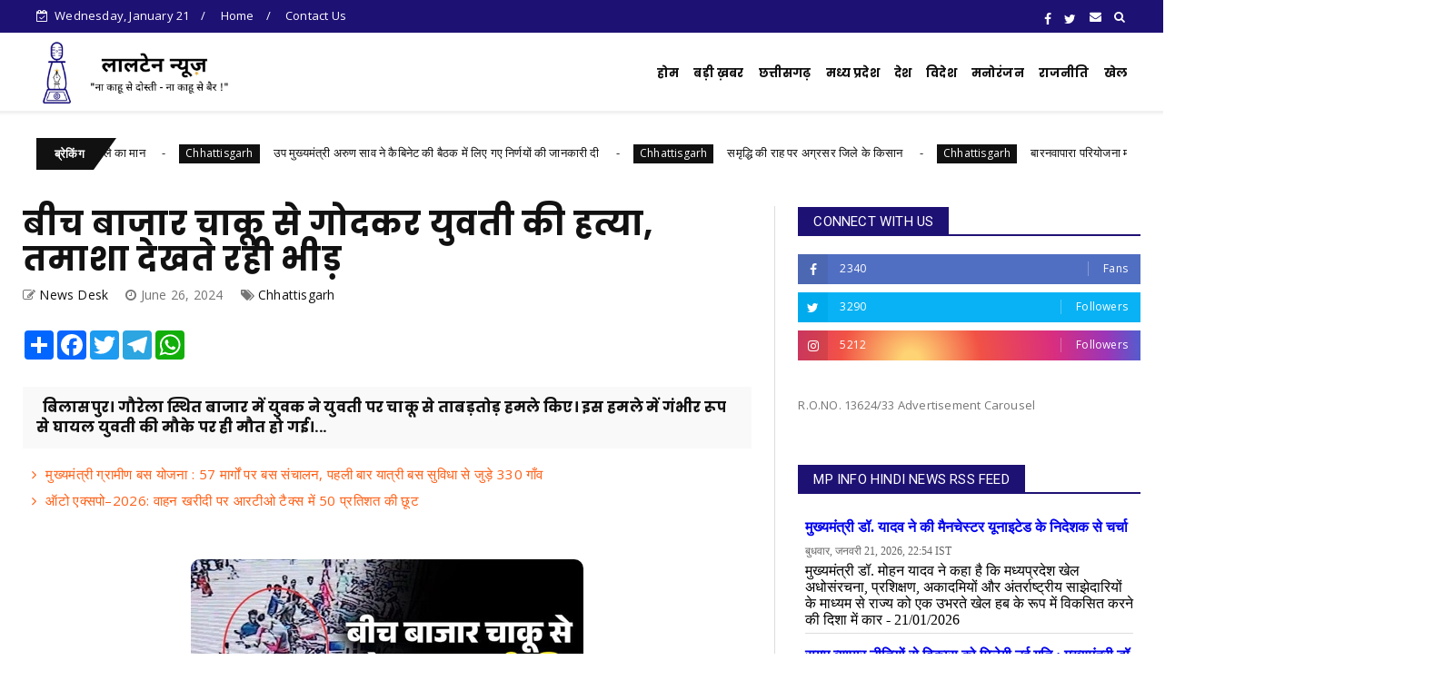

--- FILE ---
content_type: text/javascript; charset=UTF-8
request_url: https://www.laltennews.com/feeds/posts/default/-/Chhattisgarh?alt=json-in-script&max-results=3&callback=jQuery224040652428589809175_1769024304988&_=1769024304989
body_size: 6504
content:
// API callback
jQuery224040652428589809175_1769024304988({"version":"1.0","encoding":"UTF-8","feed":{"xmlns":"http://www.w3.org/2005/Atom","xmlns$openSearch":"http://a9.com/-/spec/opensearchrss/1.0/","xmlns$blogger":"http://schemas.google.com/blogger/2008","xmlns$georss":"http://www.georss.org/georss","xmlns$gd":"http://schemas.google.com/g/2005","xmlns$thr":"http://purl.org/syndication/thread/1.0","id":{"$t":"tag:blogger.com,1999:blog-1806359207191370055"},"updated":{"$t":"2026-01-21T18:38:38.677+05:30"},"category":[{"term":"Chhattisgarh"},{"term":"National"},{"term":"Featured"},{"term":"Madhyapradesh"},{"term":"Sports"},{"term":"International"},{"term":"Entertainment"},{"term":"Politics"},{"term":"World"},{"term":"Business"},{"term":"Misc"},{"term":"Video"},{"term":"Health"}],"title":{"type":"text","$t":"Lalten News"},"subtitle":{"type":"html","$t":"Lalten news is leading News Portal of Madhya Pradesh \u0026amp; Chhattisgarh. laltennews.com is official website for latest news, politics news, lalten news"},"link":[{"rel":"http://schemas.google.com/g/2005#feed","type":"application/atom+xml","href":"https:\/\/www.laltennews.com\/feeds\/posts\/default"},{"rel":"self","type":"application/atom+xml","href":"https:\/\/www.blogger.com\/feeds\/1806359207191370055\/posts\/default\/-\/Chhattisgarh?alt=json-in-script\u0026max-results=3"},{"rel":"alternate","type":"text/html","href":"https:\/\/www.laltennews.com\/search\/label\/Chhattisgarh"},{"rel":"hub","href":"http://pubsubhubbub.appspot.com/"},{"rel":"next","type":"application/atom+xml","href":"https:\/\/www.blogger.com\/feeds\/1806359207191370055\/posts\/default\/-\/Chhattisgarh\/-\/Chhattisgarh?alt=json-in-script\u0026start-index=4\u0026max-results=3"}],"author":[{"name":{"$t":"Global Vision"},"uri":{"$t":"http:\/\/www.blogger.com\/profile\/02777613208477063078"},"email":{"$t":"noreply@blogger.com"},"gd$image":{"rel":"http://schemas.google.com/g/2005#thumbnail","width":"16","height":"16","src":"https:\/\/img1.blogblog.com\/img\/b16-rounded.gif"}}],"generator":{"version":"7.00","uri":"http://www.blogger.com","$t":"Blogger"},"openSearch$totalResults":{"$t":"10658"},"openSearch$startIndex":{"$t":"1"},"openSearch$itemsPerPage":{"$t":"3"},"entry":[{"id":{"$t":"tag:blogger.com,1999:blog-1806359207191370055.post-5245039472995707289"},"published":{"$t":"2026-01-21T18:36:00.001+05:30"},"updated":{"$t":"2026-01-21T18:36:07.817+05:30"},"category":[{"scheme":"http://www.blogger.com/atom/ns#","term":"Chhattisgarh"}],"title":{"type":"text","$t":"पंडित रविशंकर शुक्ल विश्वविद्यालय में स्थापित श्रीमंत शंकर देव शोध पीठ का हुआ लोकार्पण"},"content":{"type":"html","$t":"\u003Cp\u003E\u0026nbsp;\u003C\/p\u003E\u003Cdiv class=\"separator\" style=\"clear: both; text-align: center;\"\u003E\u003Ca href=\"https:\/\/blogger.googleusercontent.com\/img\/b\/R29vZ2xl\/AVvXsEjL6p2W0NCgLCGF1enDJ3VoOlzxk37Og6gRY0yYFUWwnCPGjNXIqPPbop4cvCOUAFJFoDkKnawdYN7e4feLph9EIg1AiDVl-iZ7coqbrBKmf8rt6aY-wj8FCmOHT4NlzkzIdrLMtg9kCeu677iIACsjx7LoFzrTD0TwsAZh8Cn70o5t-GNIm0xt5aDKn1g\/s583\/24.jpg\" imageanchor=\"1\" style=\"margin-left: 1em; margin-right: 1em;\"\u003E\u003Cimg border=\"0\" data-original-height=\"583\" data-original-width=\"432\" src=\"https:\/\/blogger.googleusercontent.com\/img\/b\/R29vZ2xl\/AVvXsEjL6p2W0NCgLCGF1enDJ3VoOlzxk37Og6gRY0yYFUWwnCPGjNXIqPPbop4cvCOUAFJFoDkKnawdYN7e4feLph9EIg1AiDVl-iZ7coqbrBKmf8rt6aY-wj8FCmOHT4NlzkzIdrLMtg9kCeu677iIACsjx7LoFzrTD0TwsAZh8Cn70o5t-GNIm0xt5aDKn1g\/s16000\/24.jpg\" \/\u003E\u003C\/a\u003E\u003C\/div\u003E\u003Cp\u003E\u003C\/p\u003E\u003Cp style=\"text-align: justify;\"\u003E\u003Cstrong\u003Eश्रीमंत शंकर देव के विचार सामाजिक समरसता और सांस्कृतिक विविधता की नींव - श्री डेका\u003C\/strong\u003E\u003C\/p\u003E\n\n\u003Cp style=\"text-align: justify;\"\u003E\u003Cstrong\u003Eश्रीमंत शंकर देव के लेखनी से पूरा देश गौरवान्वित हुआ है - श्री साय\u003C\/strong\u003E\u003C\/p\u003E\u003Cdiv style=\"text-align: justify;\"\u003E\n\nरायपुर । राज्यपाल श्री रमेन डेका की पहल पर पंडित रविशंकर शुक्ल विश्वविद्यालय \nमें स्थापित महान संत, समाज सुधारक और सांस्कृतिक चेतना के प्रणेता श्रीमंत\n शंकरदेव के विचारों, दर्शन और साहित्य को समर्पित शोध संस्थान का भव्य \nलोकार्पण आज गरिमामय समारोह में सम्पन्न हुआ।\u0026nbsp;\n\n\u003C\/div\u003E\u003Cp style=\"text-align: justify;\"\u003Eइस अवसर पर कार्यक्रम की अध्यक्षता राज्यपाल श्री रमेन डेका ने की। \nमुख्यमंत्री श्री विष्णु देव साय, उच्च शिक्षा मंत्री श्री टंकराम वर्मा, \nडॉ. कृष्ण गोपाल जी सह-सरकार्यवाह, राष्ट्रीय स्वयं सेवक संघ सहित शिक्षा \nजगत के विद्वान, शोधार्थी, युवा वर्ग तथा गणमान्य नागरिक बड़ी संख्या में \nउपस्थित रहे। इसके साथ ही पंजाब विश्वविद्यालय, चंडीगढ़ तथा पं. रविशंकर \nशुक्ल विश्वविद्यालय रायपुर के मध्य एम.ओ.यू. पर भी हस्ताक्षर किया गया। \nएम.ओ.यू. के पश्चात दोनों ही विश्वविद्यालय के शोधार्थी एक-दूसरे \nविश्वविद्यालय में अंतरविषयक अनुसंधान कर सकेंगे।\u003C\/p\u003E\n\n\u003Cp style=\"text-align: justify;\"\u003Eइस अवसर पर अपने संबोधन में राज्यपाल ने कहा कि श्रीमंत शंकर देव के \nविचार आज भी समाज को जोड़ने, सामानता स्थापित करने और मानवीय मूल्यों को \nसुदृढ़ करने की प्रेरणा देते हैं।\u0026nbsp;\u003C\/p\u003E\n\n\u003Cp style=\"text-align: justify;\"\u003Eश्री डेका ने कहा कि इस शोध पीठ की स्थापना उत्तर पूर्वी भारत और मध्य \nभारत की सांस्कृतिक विरासत को अकादमी एवं शोध के स्तर पर जोड़ने की दिशा में\n एक महत्वपूर्ण पहल है। यह शोध पीठ भारत की महान संत परंपरा, भक्ति आंदोलन \nऔर सामाजिक सुधारों पर केंद्रित अध्ययन का सशक्त केंद्र बनेगी। उन्होंने \nकहा कि ऐसे अकादमिक प्रयास देश की सांस्कृतिक एकता को और मजबूत करते हैं।\u0026nbsp;\u003C\/p\u003E\n\n\u003Cp style=\"text-align: justify;\"\u003Eछत्तीसगढ़ शासन द्वारा इस शोध पीठ के संचालन हेतु वर्तमान वित्तीय वर्ष \nमें 2 करोड़ रूपये दिए गए हैं जिसके लिए उन्हांेने मुख्यमंत्री श्री विष्णु \nदेव साय को धन्यवाद दिया।\u0026nbsp;\u003C\/p\u003E\n\n\u003Cp style=\"text-align: justify;\"\u003Eराज्यपाल ने कहा कि श्रीमंत शंकर देव ने समाज सुधारक, शिक्षाविद, \nकलाकार, नाटककार, नाट्य निर्देशक, चित्रकार, साहित्यकार, गीतकार, संगीत और \nवैष्णव धर्म के प्रवर्तक व प्रचारक के रूप में ख्याति अर्जित की है। \nश्रीमंत शंकर देव को उत्तर पूर्व भारत के महान समाज सुधारक बताते हुए कहा \nकि उन्होंने जाति, वर्ग और धर्म से ऊपर उठ कर समरस समाज की कल्पना की। \nनामघर और सत्र परंपरा के माध्यम से उन्होंने समानता, करूणा और उदारता पर \nआधारित सामाजिक व्यवस्था को सुदृढ़ किया। श्रीमंत शंकर देव द्वारा रचित \nसाहित्य अंकिया नाट और बोरगीत आज भारतीय सांस्कृतिक विरासत की अमूल्य धरोहर\n हैं। उनके विचारों ने असमिया समाज को एक सूत्र में पिरोया और सामाजिक \nचेतना को नई दिशा दी।\u0026nbsp;\u003C\/p\u003E\n\n\u003Cp style=\"text-align: justify;\"\u003Eइस अवसर पर मुख्यमंत्री श्री विष्णु देव साय ने कहा कि पूज्य शंकरदेव जी\n का कार्यक्षेत्र भले ही असम था, लेकिन उनके द्वारा सामाजिक जागरण का जो \nकार्य किया गया, उसका प्रभाव संपूर्ण देश पर पड़ा। श्रीमंत शंकर देव जी \nद्वारा रचित साहित्य, नाटक, भजन में भारतीय संस्कृति का उद्घोष है।. हमारा \nदेश अपनी एकता और अखंडता के लिए जाना जाता है। इसके पीछे श्री शंकरदेव जी \nजैसे भारत माता के सपूत हैं, जिन्होंने अपना पूरा जीवन देश की संस्कृति को \nसमर्पित किया। वर्तमान और नई पीढ़ी को अपने पूर्वजों के योगदान को बताकर हम \nएक सक्षम और समृद्ध भारत बना सकते हैं। इससे लोगों में देशभक्ति की भावना \nका संचार होता है। श्री शंकर देव जी ने अपनी एक रचना में कहा कि भारत भूमि \nमें जन्म लेना सबसे सौभाग्य की बात है। उन्होंने 500 वर्ष पहले एक भारत का \nजो संदेश दिया, उसे आज हमारे यशस्वी प्रधानमंत्री श्री नरेंद्र मोदी जी ‘एक\n भारत-श्रेष्ठ भारत‘ का नारा देकर साकार कर रहे हैं।\u0026nbsp;\u003C\/p\u003E\n\n\u003Cp style=\"text-align: justify;\"\u003Eमुख्य वक्ता डॉ कृष्ण गोपाल जी ने कार्यक्रम को संबोधित करते हुए कहा \nअसम राज्य विविधताओं से भरा हुआ है। यहां विविध प्रकार की जनजाति भौगालिक, \nनदी, पहाड़, जंगल, घने वन उपस्थित है। जिस कारण यहां हजारों वर्षों से दूर \nदूर विविध जनजाति निवास करते है। इन जनजातियों को एक सूत्र में बांधने का \nमहत्वपूर्व कार्य श्रीमंत शंकर देव ने किया। उन्होंने श्री कृष्ण भक्ति के \nमाध्यम से किया लोगो को जोड़ा। वे भक्ति आंदोलन के प्रमुख व्यक्तिव है \nउन्होंने भक्ति के साहित्य का लेखन किया, नाट्य, गायन खड़े प्रशिक्षण दिया। \nगांव गांव में नाम घर की स्थापना किए। आज असम के हर गांव है जिसे नाम \nस्थापित है। भक्ति, संस्कृति एवं सामाजिक सद्भाव का घर कहलाता है। उन्होंने\n श्रीमंत शंकर देव के योगदान पर विस्तृत प्रकाश डाला।\u003C\/p\u003E\n\n\u003Cp style=\"text-align: justify;\"\u003Eउच्च शिक्षा मंत्री श्री टंक राम वर्मा ने कहा कि श्रीमंत शंकरदेव ने \nशिक्षा को केवल साक्षरता तक सीमित न रखकर उसे संस्कार और संस्कृति से जोड़ा।\n यह शोध संस्थान केवल भवन नहीं, बल्कि विचारों की कार्यशाला बनकर उभरेगा। \nयहाँ से निकलने वाले शोध पत्र राष्ट्रीय और अंतरराष्ट्रीय स्तर पर भारतीय \nज्ञान परंपरा को नई पहचान दिलाएंगे।\u0026nbsp;\u003C\/p\u003E\n\n\u003Cp style=\"text-align: justify;\"\u003Eकार्यक्रम के अंत में संस्थान की स्थापना से जुड़े सभी सहयोगियों और \nप्रबंधन समिति को बधाई देते हुए आशा व्यक्त की गई कि यह केंद्र भविष्य में \nज्ञान, नवाचार और सत्य की खोज का प्रमुख केंद्र बनेगा तथा वसुधैव \nकुटुम्बकम् के संदेश को विश्व पटल पर स्थापित करेगा।\u003C\/p\u003E\n\n\u003Cp style=\"text-align: justify;\"\u003Eगौरतलब है श्रीमंत शंकरदेव शोध पीठ की स्थापना का मुख्य उद्देश्य \nउत्तरपूर्वी भारत तथा मध्य भारत के भक्ति आन्दोलन से जुड़े महान संतों के \nयोगदान एवं व्यापक प्रभाव को भारतीय जनमानस के समक्ष लेकर आना साथ ही दोनों\n ही क्षेत्रों के जनजातीय सांस्कृतिक विरासत की मौखिक परंपरा को लेखबद्ध \nकरना है। शोधपीठ के द्वारा शोधवृत्ति भी शोधार्थियों को प्रदान किया जाएगा।\n शोधपीठ में भाषा, साहित्य, इतिहास, प्राचीन भारतीय इतिहास, क्षेत्रीय \nअध्ययन, समाजशास्त्र एवं समाजकार्य के विषय के शोधार्थी शोधकार्य कर सकते \nहैं।\u003C\/p\u003E"},"link":[{"rel":"replies","type":"application/atom+xml","href":"https:\/\/www.laltennews.com\/feeds\/5245039472995707289\/comments\/default","title":"Post Comments"},{"rel":"replies","type":"text/html","href":"https:\/\/www.laltennews.com\/2026\/01\/blog-post_882.html#comment-form","title":"0 Comments"},{"rel":"edit","type":"application/atom+xml","href":"https:\/\/www.blogger.com\/feeds\/1806359207191370055\/posts\/default\/5245039472995707289"},{"rel":"self","type":"application/atom+xml","href":"https:\/\/www.blogger.com\/feeds\/1806359207191370055\/posts\/default\/5245039472995707289"},{"rel":"alternate","type":"text/html","href":"https:\/\/www.laltennews.com\/2026\/01\/blog-post_882.html","title":"पंडित रविशंकर शुक्ल विश्वविद्यालय में स्थापित श्रीमंत शंकर देव शोध पीठ का हुआ लोकार्पण"}],"author":[{"name":{"$t":"News Desk"},"uri":{"$t":"http:\/\/www.blogger.com\/profile\/14325163002365591034"},"email":{"$t":"noreply@blogger.com"},"gd$image":{"rel":"http://schemas.google.com/g/2005#thumbnail","width":"16","height":"16","src":"https:\/\/img1.blogblog.com\/img\/b16-rounded.gif"}}],"media$thumbnail":{"xmlns$media":"http://search.yahoo.com/mrss/","url":"https:\/\/blogger.googleusercontent.com\/img\/b\/R29vZ2xl\/AVvXsEjL6p2W0NCgLCGF1enDJ3VoOlzxk37Og6gRY0yYFUWwnCPGjNXIqPPbop4cvCOUAFJFoDkKnawdYN7e4feLph9EIg1AiDVl-iZ7coqbrBKmf8rt6aY-wj8FCmOHT4NlzkzIdrLMtg9kCeu677iIACsjx7LoFzrTD0TwsAZh8Cn70o5t-GNIm0xt5aDKn1g\/s72-c\/24.jpg","height":"72","width":"72"},"thr$total":{"$t":"0"}},{"id":{"$t":"tag:blogger.com,1999:blog-1806359207191370055.post-8188087043891098827"},"published":{"$t":"2026-01-21T18:30:00.005+05:30"},"updated":{"$t":"2026-01-21T18:30:59.202+05:30"},"category":[{"scheme":"http://www.blogger.com/atom/ns#","term":"Chhattisgarh"}],"title":{"type":"text","$t":"किसान परिवार के बेटे संजू मरकाम ने बीएसएफ में चयनित होकर बढ़ाया जिले का मान"},"content":{"type":"html","$t":"\u003Cp style=\"text-align: justify;\"\u003E\u0026nbsp;\u003C\/p\u003E\u003Cdiv class=\"separator\" style=\"clear: both; text-align: center;\"\u003E\u003Ca href=\"https:\/\/blogger.googleusercontent.com\/img\/b\/R29vZ2xl\/AVvXsEggG_rCUke0EYT0oNYBS3LyR7Qg_CTCUKDrL7CbVpOgJkxxIFiJ-ojy5nyKrhsE3CEfZhD0ND4rrETxZmg6oj2yCDKgLFGcbpevaC_tVQZaj9UAOoq3kxGcQy5bsSzoPiuHQl-SLzTAYM8Hdzu51In2QGKzPsI8Al47jWr7Blz2Fkj_Fg2wF8ZWJi98nrw\/s432\/23.jpg\" imageanchor=\"1\" style=\"margin-left: 1em; margin-right: 1em;\"\u003E\u003Cimg border=\"0\" data-original-height=\"288\" data-original-width=\"432\" src=\"https:\/\/blogger.googleusercontent.com\/img\/b\/R29vZ2xl\/AVvXsEggG_rCUke0EYT0oNYBS3LyR7Qg_CTCUKDrL7CbVpOgJkxxIFiJ-ojy5nyKrhsE3CEfZhD0ND4rrETxZmg6oj2yCDKgLFGcbpevaC_tVQZaj9UAOoq3kxGcQy5bsSzoPiuHQl-SLzTAYM8Hdzu51In2QGKzPsI8Al47jWr7Blz2Fkj_Fg2wF8ZWJi98nrw\/s16000\/23.jpg\" \/\u003E\u003C\/a\u003E\u003C\/div\u003E\u003Cp\u003E\u003C\/p\u003E\u003Cp style=\"text-align: justify;\"\u003Eरायपुर । कोण्डागांव जिले के ग्राम खड़का निवासी संजू मरकाम ने वर्ष 2024-25 में \nएसएससी जीडी परीक्षा के माध्यम से सीमा सुरक्षा बल (बीएसएफ) में चयनित होकर\n न केवल अपने परिवार, बल्कि पूरे जिले का नाम रोशन किया है। संजू की यह \nसफलता कठिन परिश्रम, मजबूत इच्छाशक्ति और जिला प्रशासन द्वारा संचालित \nनिःशुल्क लक्ष्य कोचिंग संस्थान के मार्गदर्शन का परिणाम है।\u003C\/p\u003E\n\n\u003Cp style=\"text-align: justify;\"\u003E\u0026nbsp; \u0026nbsp; संजू मरकाम किसान परिवार से आते हैं। उनके माता-पिता पढ़े-लिखे नहीं \nहैं, लेकिन उन्होंने अपने बेटे की शिक्षा में कभी कमी नहीं आने दी। संजू ने\n अर्थशास्त्र (इकोनॉमिक्स) में मास्टर डिग्री तक पढ़ाई की है। बचपन से ही वे\n खेती-किसानी में अपने पिता का हाथ बंटाते रहे, साथ ही मन में देशसेवा का \nसपना संजोए रहे। संजू बताते हैं कि उन्हें बचपन से ही वर्दी से विशेष लगाव \nरहा है। जब भी किसी वर्दीधारी को देखते थे, तो उनके जैसा बनने का सपना \nदेखते थे।\u003C\/p\u003E\n\n\u003Cp style=\"text-align: justify;\"\u003E\u0026nbsp; \u0026nbsp; संजू अपनी सफलता का श्रेय जिला प्रशासन द्वारा संचालित निःशुल्क \nलक्ष्य कोचिंग संस्था, अपने माता-पिता, भाई-बहनों और परिवार के सहयोग को \nदेते हैं। वे लक्ष्य कोचिंग संस्थान के पहले बैच के छात्र रहे हैं। प्रवेश \nपरीक्षा में उन्होंने 19वां स्थान प्राप्त किया था। कोचिंग ज्वाइन करने के \nबाद उन्होंने लगातार मेहनत, अनुशासन और समर्पण के साथ तैयारी की।\u003C\/p\u003E\n\n\u003Cp style=\"text-align: justify;\"\u003E\u0026nbsp; \u0026nbsp; संजू ने कहा कि यह निःशुल्क कोचिंग संस्था जिले के युवाओं के सपनों \nको साकार करने का सशक्त माध्यम है। पहले जिले के युवाओं को रायपुर या \nबिलासपुर जाकर महंगी कोचिंग ज्वाइन करनी पड़ती थी, लेकिन अब शासन द्वारा \nजिले में ही गुणवत्तापूर्ण निःशुल्क कोचिंग उपलब्ध कराई जा रही है, जो \nसराहनीय पहल है। यहां के शिक्षक प्रत्येक विषय को गहराई और सरलता से पढ़ाते \nहैं। उन्होंने बताया कि वे प्रतिदिन सुबह दौड़ के लिए जाते थे। उनकी दीदी और\n बड़े भैया ने उन्हें समय का महत्व समझाया और नियमित दौड़ व समय पर पढ़ाई के \nलिए प्रेरित किया। आज उनका सपना हकीकत में बदल चुका है और वे अपनी सफलता से\n बेहद खुश हैं।\u003C\/p\u003E"},"link":[{"rel":"replies","type":"application/atom+xml","href":"https:\/\/www.laltennews.com\/feeds\/8188087043891098827\/comments\/default","title":"Post Comments"},{"rel":"replies","type":"text/html","href":"https:\/\/www.laltennews.com\/2026\/01\/blog-post_408.html#comment-form","title":"0 Comments"},{"rel":"edit","type":"application/atom+xml","href":"https:\/\/www.blogger.com\/feeds\/1806359207191370055\/posts\/default\/8188087043891098827"},{"rel":"self","type":"application/atom+xml","href":"https:\/\/www.blogger.com\/feeds\/1806359207191370055\/posts\/default\/8188087043891098827"},{"rel":"alternate","type":"text/html","href":"https:\/\/www.laltennews.com\/2026\/01\/blog-post_408.html","title":"किसान परिवार के बेटे संजू मरकाम ने बीएसएफ में चयनित होकर बढ़ाया जिले का मान"}],"author":[{"name":{"$t":"News Desk"},"uri":{"$t":"http:\/\/www.blogger.com\/profile\/14325163002365591034"},"email":{"$t":"noreply@blogger.com"},"gd$image":{"rel":"http://schemas.google.com/g/2005#thumbnail","width":"16","height":"16","src":"https:\/\/img1.blogblog.com\/img\/b16-rounded.gif"}}],"media$thumbnail":{"xmlns$media":"http://search.yahoo.com/mrss/","url":"https:\/\/blogger.googleusercontent.com\/img\/b\/R29vZ2xl\/AVvXsEggG_rCUke0EYT0oNYBS3LyR7Qg_CTCUKDrL7CbVpOgJkxxIFiJ-ojy5nyKrhsE3CEfZhD0ND4rrETxZmg6oj2yCDKgLFGcbpevaC_tVQZaj9UAOoq3kxGcQy5bsSzoPiuHQl-SLzTAYM8Hdzu51In2QGKzPsI8Al47jWr7Blz2Fkj_Fg2wF8ZWJi98nrw\/s72-c\/23.jpg","height":"72","width":"72"},"thr$total":{"$t":"0"}},{"id":{"$t":"tag:blogger.com,1999:blog-1806359207191370055.post-5012467426447367037"},"published":{"$t":"2026-01-21T18:14:00.003+05:30"},"updated":{"$t":"2026-01-21T18:14:20.897+05:30"},"category":[{"scheme":"http://www.blogger.com/atom/ns#","term":"Chhattisgarh"}],"title":{"type":"text","$t":"उप मुख्यमंत्री अरुण साव ने कैबिनेट की बैठक में लिए गए निर्णयों की जानकारी दी"},"content":{"type":"html","$t":"\u003Cp\u003E\u0026nbsp;\u003C\/p\u003E\u003Cdiv class=\"separator\" style=\"clear: both; text-align: center;\"\u003E\u003Ca href=\"https:\/\/blogger.googleusercontent.com\/img\/b\/R29vZ2xl\/AVvXsEjrz33DIR_jxgAxMtoNpIU5n8o7Hk0CrD4iz1S56n9eDLMrRss-jBybScpytsKYPeW5m5M-M4kpX0rNiDck6Npsirx8o7CjE8Y2Q96tmXuTs0BY-5n3_f7LeV5gVS1EeO0jFPeVaYrXmNhE82GHUFT5D1ASbNVE6d_zXMk9l5bNH9EetDr2iDDfh0uLMUs\/s432\/20.jpg\" imageanchor=\"1\" style=\"margin-left: 1em; margin-right: 1em;\"\u003E\u003Cimg border=\"0\" data-original-height=\"305\" data-original-width=\"432\" src=\"https:\/\/blogger.googleusercontent.com\/img\/b\/R29vZ2xl\/AVvXsEjrz33DIR_jxgAxMtoNpIU5n8o7Hk0CrD4iz1S56n9eDLMrRss-jBybScpytsKYPeW5m5M-M4kpX0rNiDck6Npsirx8o7CjE8Y2Q96tmXuTs0BY-5n3_f7LeV5gVS1EeO0jFPeVaYrXmNhE82GHUFT5D1ASbNVE6d_zXMk9l5bNH9EetDr2iDDfh0uLMUs\/s16000\/20.jpg\" \/\u003E\u003C\/a\u003E\u003C\/div\u003E\u003Cp\u003E\u003C\/p\u003E\u003Cp\u003Eरायपुर । उप मुख्यमंत्री श्री अरुण साव ने आज मुख्यमंत्री श्री विष्णु देव साय के\n सिविल लाइन, रायपुर स्थित निवास कार्यालय में हुई राज्य कैबिनेट की बैठक \nके बाद पत्रकार-वार्ता को संबोधित किया। उन्होंने महंत घासीदास संग्रहालय \nऑडिटोरियम में आयोजित पत्रकार-वार्ता में कैबिनेट की बैठक में लिए गए \nनिर्णयों की जानकारी दी।\u003C\/p\u003E"},"link":[{"rel":"replies","type":"application/atom+xml","href":"https:\/\/www.laltennews.com\/feeds\/5012467426447367037\/comments\/default","title":"Post Comments"},{"rel":"replies","type":"text/html","href":"https:\/\/www.laltennews.com\/2026\/01\/blog-post_702.html#comment-form","title":"0 Comments"},{"rel":"edit","type":"application/atom+xml","href":"https:\/\/www.blogger.com\/feeds\/1806359207191370055\/posts\/default\/5012467426447367037"},{"rel":"self","type":"application/atom+xml","href":"https:\/\/www.blogger.com\/feeds\/1806359207191370055\/posts\/default\/5012467426447367037"},{"rel":"alternate","type":"text/html","href":"https:\/\/www.laltennews.com\/2026\/01\/blog-post_702.html","title":"उप मुख्यमंत्री अरुण साव ने कैबिनेट की बैठक में लिए गए निर्णयों की जानकारी दी"}],"author":[{"name":{"$t":"News Desk"},"uri":{"$t":"http:\/\/www.blogger.com\/profile\/14325163002365591034"},"email":{"$t":"noreply@blogger.com"},"gd$image":{"rel":"http://schemas.google.com/g/2005#thumbnail","width":"16","height":"16","src":"https:\/\/img1.blogblog.com\/img\/b16-rounded.gif"}}],"media$thumbnail":{"xmlns$media":"http://search.yahoo.com/mrss/","url":"https:\/\/blogger.googleusercontent.com\/img\/b\/R29vZ2xl\/AVvXsEjrz33DIR_jxgAxMtoNpIU5n8o7Hk0CrD4iz1S56n9eDLMrRss-jBybScpytsKYPeW5m5M-M4kpX0rNiDck6Npsirx8o7CjE8Y2Q96tmXuTs0BY-5n3_f7LeV5gVS1EeO0jFPeVaYrXmNhE82GHUFT5D1ASbNVE6d_zXMk9l5bNH9EetDr2iDDfh0uLMUs\/s72-c\/20.jpg","height":"72","width":"72"},"thr$total":{"$t":"0"}}]}});

--- FILE ---
content_type: text/javascript; charset=UTF-8
request_url: https://www.laltennews.com/feeds/posts/default?alt=json-in-script&max-results=10&callback=jQuery224040652428589809175_1769024304992&_=1769024304993
body_size: 16676
content:
// API callback
jQuery224040652428589809175_1769024304992({"version":"1.0","encoding":"UTF-8","feed":{"xmlns":"http://www.w3.org/2005/Atom","xmlns$openSearch":"http://a9.com/-/spec/opensearchrss/1.0/","xmlns$blogger":"http://schemas.google.com/blogger/2008","xmlns$georss":"http://www.georss.org/georss","xmlns$gd":"http://schemas.google.com/g/2005","xmlns$thr":"http://purl.org/syndication/thread/1.0","id":{"$t":"tag:blogger.com,1999:blog-1806359207191370055"},"updated":{"$t":"2026-01-21T18:38:38.677+05:30"},"category":[{"term":"Chhattisgarh"},{"term":"National"},{"term":"Featured"},{"term":"Madhyapradesh"},{"term":"Sports"},{"term":"International"},{"term":"Entertainment"},{"term":"Politics"},{"term":"World"},{"term":"Business"},{"term":"Misc"},{"term":"Video"},{"term":"Health"}],"title":{"type":"text","$t":"Lalten News"},"subtitle":{"type":"html","$t":"Lalten news is leading News Portal of Madhya Pradesh \u0026amp; Chhattisgarh. laltennews.com is official website for latest news, politics news, lalten news"},"link":[{"rel":"http://schemas.google.com/g/2005#feed","type":"application/atom+xml","href":"https:\/\/www.laltennews.com\/feeds\/posts\/default"},{"rel":"self","type":"application/atom+xml","href":"https:\/\/www.blogger.com\/feeds\/1806359207191370055\/posts\/default?alt=json-in-script\u0026max-results=10"},{"rel":"alternate","type":"text/html","href":"https:\/\/www.laltennews.com\/"},{"rel":"hub","href":"http://pubsubhubbub.appspot.com/"},{"rel":"next","type":"application/atom+xml","href":"https:\/\/www.blogger.com\/feeds\/1806359207191370055\/posts\/default?alt=json-in-script\u0026start-index=11\u0026max-results=10"}],"author":[{"name":{"$t":"Global Vision"},"uri":{"$t":"http:\/\/www.blogger.com\/profile\/02777613208477063078"},"email":{"$t":"noreply@blogger.com"},"gd$image":{"rel":"http://schemas.google.com/g/2005#thumbnail","width":"16","height":"16","src":"https:\/\/img1.blogblog.com\/img\/b16-rounded.gif"}}],"generator":{"version":"7.00","uri":"http://www.blogger.com","$t":"Blogger"},"openSearch$totalResults":{"$t":"12844"},"openSearch$startIndex":{"$t":"1"},"openSearch$itemsPerPage":{"$t":"10"},"entry":[{"id":{"$t":"tag:blogger.com,1999:blog-1806359207191370055.post-5245039472995707289"},"published":{"$t":"2026-01-21T18:36:00.001+05:30"},"updated":{"$t":"2026-01-21T18:36:07.817+05:30"},"category":[{"scheme":"http://www.blogger.com/atom/ns#","term":"Chhattisgarh"}],"title":{"type":"text","$t":"पंडित रविशंकर शुक्ल विश्वविद्यालय में स्थापित श्रीमंत शंकर देव शोध पीठ का हुआ लोकार्पण"},"content":{"type":"html","$t":"\u003Cp\u003E\u0026nbsp;\u003C\/p\u003E\u003Cdiv class=\"separator\" style=\"clear: both; text-align: center;\"\u003E\u003Ca href=\"https:\/\/blogger.googleusercontent.com\/img\/b\/R29vZ2xl\/AVvXsEjL6p2W0NCgLCGF1enDJ3VoOlzxk37Og6gRY0yYFUWwnCPGjNXIqPPbop4cvCOUAFJFoDkKnawdYN7e4feLph9EIg1AiDVl-iZ7coqbrBKmf8rt6aY-wj8FCmOHT4NlzkzIdrLMtg9kCeu677iIACsjx7LoFzrTD0TwsAZh8Cn70o5t-GNIm0xt5aDKn1g\/s583\/24.jpg\" imageanchor=\"1\" style=\"margin-left: 1em; margin-right: 1em;\"\u003E\u003Cimg border=\"0\" data-original-height=\"583\" data-original-width=\"432\" src=\"https:\/\/blogger.googleusercontent.com\/img\/b\/R29vZ2xl\/AVvXsEjL6p2W0NCgLCGF1enDJ3VoOlzxk37Og6gRY0yYFUWwnCPGjNXIqPPbop4cvCOUAFJFoDkKnawdYN7e4feLph9EIg1AiDVl-iZ7coqbrBKmf8rt6aY-wj8FCmOHT4NlzkzIdrLMtg9kCeu677iIACsjx7LoFzrTD0TwsAZh8Cn70o5t-GNIm0xt5aDKn1g\/s16000\/24.jpg\" \/\u003E\u003C\/a\u003E\u003C\/div\u003E\u003Cp\u003E\u003C\/p\u003E\u003Cp style=\"text-align: justify;\"\u003E\u003Cstrong\u003Eश्रीमंत शंकर देव के विचार सामाजिक समरसता और सांस्कृतिक विविधता की नींव - श्री डेका\u003C\/strong\u003E\u003C\/p\u003E\n\n\u003Cp style=\"text-align: justify;\"\u003E\u003Cstrong\u003Eश्रीमंत शंकर देव के लेखनी से पूरा देश गौरवान्वित हुआ है - श्री साय\u003C\/strong\u003E\u003C\/p\u003E\u003Cdiv style=\"text-align: justify;\"\u003E\n\nरायपुर । राज्यपाल श्री रमेन डेका की पहल पर पंडित रविशंकर शुक्ल विश्वविद्यालय \nमें स्थापित महान संत, समाज सुधारक और सांस्कृतिक चेतना के प्रणेता श्रीमंत\n शंकरदेव के विचारों, दर्शन और साहित्य को समर्पित शोध संस्थान का भव्य \nलोकार्पण आज गरिमामय समारोह में सम्पन्न हुआ।\u0026nbsp;\n\n\u003C\/div\u003E\u003Cp style=\"text-align: justify;\"\u003Eइस अवसर पर कार्यक्रम की अध्यक्षता राज्यपाल श्री रमेन डेका ने की। \nमुख्यमंत्री श्री विष्णु देव साय, उच्च शिक्षा मंत्री श्री टंकराम वर्मा, \nडॉ. कृष्ण गोपाल जी सह-सरकार्यवाह, राष्ट्रीय स्वयं सेवक संघ सहित शिक्षा \nजगत के विद्वान, शोधार्थी, युवा वर्ग तथा गणमान्य नागरिक बड़ी संख्या में \nउपस्थित रहे। इसके साथ ही पंजाब विश्वविद्यालय, चंडीगढ़ तथा पं. रविशंकर \nशुक्ल विश्वविद्यालय रायपुर के मध्य एम.ओ.यू. पर भी हस्ताक्षर किया गया। \nएम.ओ.यू. के पश्चात दोनों ही विश्वविद्यालय के शोधार्थी एक-दूसरे \nविश्वविद्यालय में अंतरविषयक अनुसंधान कर सकेंगे।\u003C\/p\u003E\n\n\u003Cp style=\"text-align: justify;\"\u003Eइस अवसर पर अपने संबोधन में राज्यपाल ने कहा कि श्रीमंत शंकर देव के \nविचार आज भी समाज को जोड़ने, सामानता स्थापित करने और मानवीय मूल्यों को \nसुदृढ़ करने की प्रेरणा देते हैं।\u0026nbsp;\u003C\/p\u003E\n\n\u003Cp style=\"text-align: justify;\"\u003Eश्री डेका ने कहा कि इस शोध पीठ की स्थापना उत्तर पूर्वी भारत और मध्य \nभारत की सांस्कृतिक विरासत को अकादमी एवं शोध के स्तर पर जोड़ने की दिशा में\n एक महत्वपूर्ण पहल है। यह शोध पीठ भारत की महान संत परंपरा, भक्ति आंदोलन \nऔर सामाजिक सुधारों पर केंद्रित अध्ययन का सशक्त केंद्र बनेगी। उन्होंने \nकहा कि ऐसे अकादमिक प्रयास देश की सांस्कृतिक एकता को और मजबूत करते हैं।\u0026nbsp;\u003C\/p\u003E\n\n\u003Cp style=\"text-align: justify;\"\u003Eछत्तीसगढ़ शासन द्वारा इस शोध पीठ के संचालन हेतु वर्तमान वित्तीय वर्ष \nमें 2 करोड़ रूपये दिए गए हैं जिसके लिए उन्हांेने मुख्यमंत्री श्री विष्णु \nदेव साय को धन्यवाद दिया।\u0026nbsp;\u003C\/p\u003E\n\n\u003Cp style=\"text-align: justify;\"\u003Eराज्यपाल ने कहा कि श्रीमंत शंकर देव ने समाज सुधारक, शिक्षाविद, \nकलाकार, नाटककार, नाट्य निर्देशक, चित्रकार, साहित्यकार, गीतकार, संगीत और \nवैष्णव धर्म के प्रवर्तक व प्रचारक के रूप में ख्याति अर्जित की है। \nश्रीमंत शंकर देव को उत्तर पूर्व भारत के महान समाज सुधारक बताते हुए कहा \nकि उन्होंने जाति, वर्ग और धर्म से ऊपर उठ कर समरस समाज की कल्पना की। \nनामघर और सत्र परंपरा के माध्यम से उन्होंने समानता, करूणा और उदारता पर \nआधारित सामाजिक व्यवस्था को सुदृढ़ किया। श्रीमंत शंकर देव द्वारा रचित \nसाहित्य अंकिया नाट और बोरगीत आज भारतीय सांस्कृतिक विरासत की अमूल्य धरोहर\n हैं। उनके विचारों ने असमिया समाज को एक सूत्र में पिरोया और सामाजिक \nचेतना को नई दिशा दी।\u0026nbsp;\u003C\/p\u003E\n\n\u003Cp style=\"text-align: justify;\"\u003Eइस अवसर पर मुख्यमंत्री श्री विष्णु देव साय ने कहा कि पूज्य शंकरदेव जी\n का कार्यक्षेत्र भले ही असम था, लेकिन उनके द्वारा सामाजिक जागरण का जो \nकार्य किया गया, उसका प्रभाव संपूर्ण देश पर पड़ा। श्रीमंत शंकर देव जी \nद्वारा रचित साहित्य, नाटक, भजन में भारतीय संस्कृति का उद्घोष है।. हमारा \nदेश अपनी एकता और अखंडता के लिए जाना जाता है। इसके पीछे श्री शंकरदेव जी \nजैसे भारत माता के सपूत हैं, जिन्होंने अपना पूरा जीवन देश की संस्कृति को \nसमर्पित किया। वर्तमान और नई पीढ़ी को अपने पूर्वजों के योगदान को बताकर हम \nएक सक्षम और समृद्ध भारत बना सकते हैं। इससे लोगों में देशभक्ति की भावना \nका संचार होता है। श्री शंकर देव जी ने अपनी एक रचना में कहा कि भारत भूमि \nमें जन्म लेना सबसे सौभाग्य की बात है। उन्होंने 500 वर्ष पहले एक भारत का \nजो संदेश दिया, उसे आज हमारे यशस्वी प्रधानमंत्री श्री नरेंद्र मोदी जी ‘एक\n भारत-श्रेष्ठ भारत‘ का नारा देकर साकार कर रहे हैं।\u0026nbsp;\u003C\/p\u003E\n\n\u003Cp style=\"text-align: justify;\"\u003Eमुख्य वक्ता डॉ कृष्ण गोपाल जी ने कार्यक्रम को संबोधित करते हुए कहा \nअसम राज्य विविधताओं से भरा हुआ है। यहां विविध प्रकार की जनजाति भौगालिक, \nनदी, पहाड़, जंगल, घने वन उपस्थित है। जिस कारण यहां हजारों वर्षों से दूर \nदूर विविध जनजाति निवास करते है। इन जनजातियों को एक सूत्र में बांधने का \nमहत्वपूर्व कार्य श्रीमंत शंकर देव ने किया। उन्होंने श्री कृष्ण भक्ति के \nमाध्यम से किया लोगो को जोड़ा। वे भक्ति आंदोलन के प्रमुख व्यक्तिव है \nउन्होंने भक्ति के साहित्य का लेखन किया, नाट्य, गायन खड़े प्रशिक्षण दिया। \nगांव गांव में नाम घर की स्थापना किए। आज असम के हर गांव है जिसे नाम \nस्थापित है। भक्ति, संस्कृति एवं सामाजिक सद्भाव का घर कहलाता है। उन्होंने\n श्रीमंत शंकर देव के योगदान पर विस्तृत प्रकाश डाला।\u003C\/p\u003E\n\n\u003Cp style=\"text-align: justify;\"\u003Eउच्च शिक्षा मंत्री श्री टंक राम वर्मा ने कहा कि श्रीमंत शंकरदेव ने \nशिक्षा को केवल साक्षरता तक सीमित न रखकर उसे संस्कार और संस्कृति से जोड़ा।\n यह शोध संस्थान केवल भवन नहीं, बल्कि विचारों की कार्यशाला बनकर उभरेगा। \nयहाँ से निकलने वाले शोध पत्र राष्ट्रीय और अंतरराष्ट्रीय स्तर पर भारतीय \nज्ञान परंपरा को नई पहचान दिलाएंगे।\u0026nbsp;\u003C\/p\u003E\n\n\u003Cp style=\"text-align: justify;\"\u003Eकार्यक्रम के अंत में संस्थान की स्थापना से जुड़े सभी सहयोगियों और \nप्रबंधन समिति को बधाई देते हुए आशा व्यक्त की गई कि यह केंद्र भविष्य में \nज्ञान, नवाचार और सत्य की खोज का प्रमुख केंद्र बनेगा तथा वसुधैव \nकुटुम्बकम् के संदेश को विश्व पटल पर स्थापित करेगा।\u003C\/p\u003E\n\n\u003Cp style=\"text-align: justify;\"\u003Eगौरतलब है श्रीमंत शंकरदेव शोध पीठ की स्थापना का मुख्य उद्देश्य \nउत्तरपूर्वी भारत तथा मध्य भारत के भक्ति आन्दोलन से जुड़े महान संतों के \nयोगदान एवं व्यापक प्रभाव को भारतीय जनमानस के समक्ष लेकर आना साथ ही दोनों\n ही क्षेत्रों के जनजातीय सांस्कृतिक विरासत की मौखिक परंपरा को लेखबद्ध \nकरना है। शोधपीठ के द्वारा शोधवृत्ति भी शोधार्थियों को प्रदान किया जाएगा।\n शोधपीठ में भाषा, साहित्य, इतिहास, प्राचीन भारतीय इतिहास, क्षेत्रीय \nअध्ययन, समाजशास्त्र एवं समाजकार्य के विषय के शोधार्थी शोधकार्य कर सकते \nहैं।\u003C\/p\u003E"},"link":[{"rel":"replies","type":"application/atom+xml","href":"https:\/\/www.laltennews.com\/feeds\/5245039472995707289\/comments\/default","title":"Post Comments"},{"rel":"replies","type":"text/html","href":"https:\/\/www.laltennews.com\/2026\/01\/blog-post_882.html#comment-form","title":"0 Comments"},{"rel":"edit","type":"application/atom+xml","href":"https:\/\/www.blogger.com\/feeds\/1806359207191370055\/posts\/default\/5245039472995707289"},{"rel":"self","type":"application/atom+xml","href":"https:\/\/www.blogger.com\/feeds\/1806359207191370055\/posts\/default\/5245039472995707289"},{"rel":"alternate","type":"text/html","href":"https:\/\/www.laltennews.com\/2026\/01\/blog-post_882.html","title":"पंडित रविशंकर शुक्ल विश्वविद्यालय में स्थापित श्रीमंत शंकर देव शोध पीठ का हुआ लोकार्पण"}],"author":[{"name":{"$t":"News Desk"},"uri":{"$t":"http:\/\/www.blogger.com\/profile\/14325163002365591034"},"email":{"$t":"noreply@blogger.com"},"gd$image":{"rel":"http://schemas.google.com/g/2005#thumbnail","width":"16","height":"16","src":"https:\/\/img1.blogblog.com\/img\/b16-rounded.gif"}}],"media$thumbnail":{"xmlns$media":"http://search.yahoo.com/mrss/","url":"https:\/\/blogger.googleusercontent.com\/img\/b\/R29vZ2xl\/AVvXsEjL6p2W0NCgLCGF1enDJ3VoOlzxk37Og6gRY0yYFUWwnCPGjNXIqPPbop4cvCOUAFJFoDkKnawdYN7e4feLph9EIg1AiDVl-iZ7coqbrBKmf8rt6aY-wj8FCmOHT4NlzkzIdrLMtg9kCeu677iIACsjx7LoFzrTD0TwsAZh8Cn70o5t-GNIm0xt5aDKn1g\/s72-c\/24.jpg","height":"72","width":"72"},"thr$total":{"$t":"0"}},{"id":{"$t":"tag:blogger.com,1999:blog-1806359207191370055.post-8188087043891098827"},"published":{"$t":"2026-01-21T18:30:00.005+05:30"},"updated":{"$t":"2026-01-21T18:30:59.202+05:30"},"category":[{"scheme":"http://www.blogger.com/atom/ns#","term":"Chhattisgarh"}],"title":{"type":"text","$t":"किसान परिवार के बेटे संजू मरकाम ने बीएसएफ में चयनित होकर बढ़ाया जिले का मान"},"content":{"type":"html","$t":"\u003Cp style=\"text-align: justify;\"\u003E\u0026nbsp;\u003C\/p\u003E\u003Cdiv class=\"separator\" style=\"clear: both; text-align: center;\"\u003E\u003Ca href=\"https:\/\/blogger.googleusercontent.com\/img\/b\/R29vZ2xl\/AVvXsEggG_rCUke0EYT0oNYBS3LyR7Qg_CTCUKDrL7CbVpOgJkxxIFiJ-ojy5nyKrhsE3CEfZhD0ND4rrETxZmg6oj2yCDKgLFGcbpevaC_tVQZaj9UAOoq3kxGcQy5bsSzoPiuHQl-SLzTAYM8Hdzu51In2QGKzPsI8Al47jWr7Blz2Fkj_Fg2wF8ZWJi98nrw\/s432\/23.jpg\" imageanchor=\"1\" style=\"margin-left: 1em; margin-right: 1em;\"\u003E\u003Cimg border=\"0\" data-original-height=\"288\" data-original-width=\"432\" src=\"https:\/\/blogger.googleusercontent.com\/img\/b\/R29vZ2xl\/AVvXsEggG_rCUke0EYT0oNYBS3LyR7Qg_CTCUKDrL7CbVpOgJkxxIFiJ-ojy5nyKrhsE3CEfZhD0ND4rrETxZmg6oj2yCDKgLFGcbpevaC_tVQZaj9UAOoq3kxGcQy5bsSzoPiuHQl-SLzTAYM8Hdzu51In2QGKzPsI8Al47jWr7Blz2Fkj_Fg2wF8ZWJi98nrw\/s16000\/23.jpg\" \/\u003E\u003C\/a\u003E\u003C\/div\u003E\u003Cp\u003E\u003C\/p\u003E\u003Cp style=\"text-align: justify;\"\u003Eरायपुर । कोण्डागांव जिले के ग्राम खड़का निवासी संजू मरकाम ने वर्ष 2024-25 में \nएसएससी जीडी परीक्षा के माध्यम से सीमा सुरक्षा बल (बीएसएफ) में चयनित होकर\n न केवल अपने परिवार, बल्कि पूरे जिले का नाम रोशन किया है। संजू की यह \nसफलता कठिन परिश्रम, मजबूत इच्छाशक्ति और जिला प्रशासन द्वारा संचालित \nनिःशुल्क लक्ष्य कोचिंग संस्थान के मार्गदर्शन का परिणाम है।\u003C\/p\u003E\n\n\u003Cp style=\"text-align: justify;\"\u003E\u0026nbsp; \u0026nbsp; संजू मरकाम किसान परिवार से आते हैं। उनके माता-पिता पढ़े-लिखे नहीं \nहैं, लेकिन उन्होंने अपने बेटे की शिक्षा में कभी कमी नहीं आने दी। संजू ने\n अर्थशास्त्र (इकोनॉमिक्स) में मास्टर डिग्री तक पढ़ाई की है। बचपन से ही वे\n खेती-किसानी में अपने पिता का हाथ बंटाते रहे, साथ ही मन में देशसेवा का \nसपना संजोए रहे। संजू बताते हैं कि उन्हें बचपन से ही वर्दी से विशेष लगाव \nरहा है। जब भी किसी वर्दीधारी को देखते थे, तो उनके जैसा बनने का सपना \nदेखते थे।\u003C\/p\u003E\n\n\u003Cp style=\"text-align: justify;\"\u003E\u0026nbsp; \u0026nbsp; संजू अपनी सफलता का श्रेय जिला प्रशासन द्वारा संचालित निःशुल्क \nलक्ष्य कोचिंग संस्था, अपने माता-पिता, भाई-बहनों और परिवार के सहयोग को \nदेते हैं। वे लक्ष्य कोचिंग संस्थान के पहले बैच के छात्र रहे हैं। प्रवेश \nपरीक्षा में उन्होंने 19वां स्थान प्राप्त किया था। कोचिंग ज्वाइन करने के \nबाद उन्होंने लगातार मेहनत, अनुशासन और समर्पण के साथ तैयारी की।\u003C\/p\u003E\n\n\u003Cp style=\"text-align: justify;\"\u003E\u0026nbsp; \u0026nbsp; संजू ने कहा कि यह निःशुल्क कोचिंग संस्था जिले के युवाओं के सपनों \nको साकार करने का सशक्त माध्यम है। पहले जिले के युवाओं को रायपुर या \nबिलासपुर जाकर महंगी कोचिंग ज्वाइन करनी पड़ती थी, लेकिन अब शासन द्वारा \nजिले में ही गुणवत्तापूर्ण निःशुल्क कोचिंग उपलब्ध कराई जा रही है, जो \nसराहनीय पहल है। यहां के शिक्षक प्रत्येक विषय को गहराई और सरलता से पढ़ाते \nहैं। उन्होंने बताया कि वे प्रतिदिन सुबह दौड़ के लिए जाते थे। उनकी दीदी और\n बड़े भैया ने उन्हें समय का महत्व समझाया और नियमित दौड़ व समय पर पढ़ाई के \nलिए प्रेरित किया। आज उनका सपना हकीकत में बदल चुका है और वे अपनी सफलता से\n बेहद खुश हैं।\u003C\/p\u003E"},"link":[{"rel":"replies","type":"application/atom+xml","href":"https:\/\/www.laltennews.com\/feeds\/8188087043891098827\/comments\/default","title":"Post Comments"},{"rel":"replies","type":"text/html","href":"https:\/\/www.laltennews.com\/2026\/01\/blog-post_408.html#comment-form","title":"0 Comments"},{"rel":"edit","type":"application/atom+xml","href":"https:\/\/www.blogger.com\/feeds\/1806359207191370055\/posts\/default\/8188087043891098827"},{"rel":"self","type":"application/atom+xml","href":"https:\/\/www.blogger.com\/feeds\/1806359207191370055\/posts\/default\/8188087043891098827"},{"rel":"alternate","type":"text/html","href":"https:\/\/www.laltennews.com\/2026\/01\/blog-post_408.html","title":"किसान परिवार के बेटे संजू मरकाम ने बीएसएफ में चयनित होकर बढ़ाया जिले का मान"}],"author":[{"name":{"$t":"News Desk"},"uri":{"$t":"http:\/\/www.blogger.com\/profile\/14325163002365591034"},"email":{"$t":"noreply@blogger.com"},"gd$image":{"rel":"http://schemas.google.com/g/2005#thumbnail","width":"16","height":"16","src":"https:\/\/img1.blogblog.com\/img\/b16-rounded.gif"}}],"media$thumbnail":{"xmlns$media":"http://search.yahoo.com/mrss/","url":"https:\/\/blogger.googleusercontent.com\/img\/b\/R29vZ2xl\/AVvXsEggG_rCUke0EYT0oNYBS3LyR7Qg_CTCUKDrL7CbVpOgJkxxIFiJ-ojy5nyKrhsE3CEfZhD0ND4rrETxZmg6oj2yCDKgLFGcbpevaC_tVQZaj9UAOoq3kxGcQy5bsSzoPiuHQl-SLzTAYM8Hdzu51In2QGKzPsI8Al47jWr7Blz2Fkj_Fg2wF8ZWJi98nrw\/s72-c\/23.jpg","height":"72","width":"72"},"thr$total":{"$t":"0"}},{"id":{"$t":"tag:blogger.com,1999:blog-1806359207191370055.post-5012467426447367037"},"published":{"$t":"2026-01-21T18:14:00.003+05:30"},"updated":{"$t":"2026-01-21T18:14:20.897+05:30"},"category":[{"scheme":"http://www.blogger.com/atom/ns#","term":"Chhattisgarh"}],"title":{"type":"text","$t":"उप मुख्यमंत्री अरुण साव ने कैबिनेट की बैठक में लिए गए निर्णयों की जानकारी दी"},"content":{"type":"html","$t":"\u003Cp\u003E\u0026nbsp;\u003C\/p\u003E\u003Cdiv class=\"separator\" style=\"clear: both; text-align: center;\"\u003E\u003Ca href=\"https:\/\/blogger.googleusercontent.com\/img\/b\/R29vZ2xl\/AVvXsEjrz33DIR_jxgAxMtoNpIU5n8o7Hk0CrD4iz1S56n9eDLMrRss-jBybScpytsKYPeW5m5M-M4kpX0rNiDck6Npsirx8o7CjE8Y2Q96tmXuTs0BY-5n3_f7LeV5gVS1EeO0jFPeVaYrXmNhE82GHUFT5D1ASbNVE6d_zXMk9l5bNH9EetDr2iDDfh0uLMUs\/s432\/20.jpg\" imageanchor=\"1\" style=\"margin-left: 1em; margin-right: 1em;\"\u003E\u003Cimg border=\"0\" data-original-height=\"305\" data-original-width=\"432\" src=\"https:\/\/blogger.googleusercontent.com\/img\/b\/R29vZ2xl\/AVvXsEjrz33DIR_jxgAxMtoNpIU5n8o7Hk0CrD4iz1S56n9eDLMrRss-jBybScpytsKYPeW5m5M-M4kpX0rNiDck6Npsirx8o7CjE8Y2Q96tmXuTs0BY-5n3_f7LeV5gVS1EeO0jFPeVaYrXmNhE82GHUFT5D1ASbNVE6d_zXMk9l5bNH9EetDr2iDDfh0uLMUs\/s16000\/20.jpg\" \/\u003E\u003C\/a\u003E\u003C\/div\u003E\u003Cp\u003E\u003C\/p\u003E\u003Cp\u003Eरायपुर । उप मुख्यमंत्री श्री अरुण साव ने आज मुख्यमंत्री श्री विष्णु देव साय के\n सिविल लाइन, रायपुर स्थित निवास कार्यालय में हुई राज्य कैबिनेट की बैठक \nके बाद पत्रकार-वार्ता को संबोधित किया। उन्होंने महंत घासीदास संग्रहालय \nऑडिटोरियम में आयोजित पत्रकार-वार्ता में कैबिनेट की बैठक में लिए गए \nनिर्णयों की जानकारी दी।\u003C\/p\u003E"},"link":[{"rel":"replies","type":"application/atom+xml","href":"https:\/\/www.laltennews.com\/feeds\/5012467426447367037\/comments\/default","title":"Post Comments"},{"rel":"replies","type":"text/html","href":"https:\/\/www.laltennews.com\/2026\/01\/blog-post_702.html#comment-form","title":"0 Comments"},{"rel":"edit","type":"application/atom+xml","href":"https:\/\/www.blogger.com\/feeds\/1806359207191370055\/posts\/default\/5012467426447367037"},{"rel":"self","type":"application/atom+xml","href":"https:\/\/www.blogger.com\/feeds\/1806359207191370055\/posts\/default\/5012467426447367037"},{"rel":"alternate","type":"text/html","href":"https:\/\/www.laltennews.com\/2026\/01\/blog-post_702.html","title":"उप मुख्यमंत्री अरुण साव ने कैबिनेट की बैठक में लिए गए निर्णयों की जानकारी दी"}],"author":[{"name":{"$t":"News Desk"},"uri":{"$t":"http:\/\/www.blogger.com\/profile\/14325163002365591034"},"email":{"$t":"noreply@blogger.com"},"gd$image":{"rel":"http://schemas.google.com/g/2005#thumbnail","width":"16","height":"16","src":"https:\/\/img1.blogblog.com\/img\/b16-rounded.gif"}}],"media$thumbnail":{"xmlns$media":"http://search.yahoo.com/mrss/","url":"https:\/\/blogger.googleusercontent.com\/img\/b\/R29vZ2xl\/AVvXsEjrz33DIR_jxgAxMtoNpIU5n8o7Hk0CrD4iz1S56n9eDLMrRss-jBybScpytsKYPeW5m5M-M4kpX0rNiDck6Npsirx8o7CjE8Y2Q96tmXuTs0BY-5n3_f7LeV5gVS1EeO0jFPeVaYrXmNhE82GHUFT5D1ASbNVE6d_zXMk9l5bNH9EetDr2iDDfh0uLMUs\/s72-c\/20.jpg","height":"72","width":"72"},"thr$total":{"$t":"0"}},{"id":{"$t":"tag:blogger.com,1999:blog-1806359207191370055.post-935241826487422989"},"published":{"$t":"2026-01-21T18:10:00.003+05:30"},"updated":{"$t":"2026-01-21T18:10:24.208+05:30"},"category":[{"scheme":"http://www.blogger.com/atom/ns#","term":"Chhattisgarh"}],"title":{"type":"text","$t":"समृद्धि की राह पर अग्रसर जिले के किसान"},"content":{"type":"html","$t":"\u003Cp\u003E\u0026nbsp;\u003C\/p\u003E\u003Cdiv class=\"separator\" style=\"clear: both; text-align: center;\"\u003E\u003Ca href=\"https:\/\/blogger.googleusercontent.com\/img\/b\/R29vZ2xl\/AVvXsEhXpD-FkIa1KBxuwCAVCK_IptxEgfs6JU0DbJASaF5mjj7nW_UA79bFkSIjpzHJi7dUBvaSv08RhvCPtYLcPZVsgVDpiYb9odWIqUNzNAcvxg4eQLPThSzH9Neeqig_QpQnIOTN0GNkxvd8RIYzCk2dEYwCsdgndGpge9qkhLXcAVF73AYcAIORdGYwBqY\/s432\/19.jpg\" imageanchor=\"1\" style=\"margin-left: 1em; margin-right: 1em;\"\u003E\u003Cimg border=\"0\" data-original-height=\"244\" data-original-width=\"432\" src=\"https:\/\/blogger.googleusercontent.com\/img\/b\/R29vZ2xl\/AVvXsEhXpD-FkIa1KBxuwCAVCK_IptxEgfs6JU0DbJASaF5mjj7nW_UA79bFkSIjpzHJi7dUBvaSv08RhvCPtYLcPZVsgVDpiYb9odWIqUNzNAcvxg4eQLPThSzH9Neeqig_QpQnIOTN0GNkxvd8RIYzCk2dEYwCsdgndGpge9qkhLXcAVF73AYcAIORdGYwBqY\/s16000\/19.jpg\" \/\u003E\u003C\/a\u003E\u003C\/div\u003E\u003Cp\u003E\u003C\/p\u003E\u003Cp style=\"text-align: justify;\"\u003E\u003Cstrong\u003Eकिसान हितैषी योजनाओं से किसानों को मिल रहा लाभ\u003C\/strong\u003E\u003C\/p\u003E\n\n\u003Cp style=\"text-align: justify;\"\u003Eरायपुर ।\u0026nbsp; राज्य सरकार की\u0026nbsp; किसान हितैषी योजनाओं से किसान समृद्धि की राह पर \nअग्रसर हो रहे हैं l धान खरीदी की समुचित व्यवस्था एवं किसान हितैषी \nविभिन्न योजनाओं से किसानों के जीवन में सकरात्मक बदलाव आ रहे हैं।\u0026nbsp;\u0026nbsp;\u003C\/p\u003E\n\n\u003Cp style=\"text-align: justify;\"\u003E\u0026nbsp; \u0026nbsp; \u0026nbsp; \u0026nbsp;धान खरीदी की सुव्यवस्थित प्रक्रिया न केवल किसानों की मेहनत को \nसम्मान दिला रही है बल्कि ग्रामीण अर्थव्यवस्था को भी मजबूत कर रही है। \nजिसके लिए वे मुख्यमंत्री श्री विष्णु देव साय के आभारी हैं।\u0026nbsp;\u003C\/p\u003E\n\n\u003Cp style=\"text-align: justify;\"\u003E\u0026nbsp; \u0026nbsp; \u0026nbsp; राज्य सरकार द्वारा समर्थन मूल्य पर की जा रही धान खरीदी से किसान\n सशक्त हो रहे है। बेलगहना धान उपार्जन केन्द्र में आए किसानों ने बताया कि\n केन्द्र में सभी\u0026nbsp; सुविधाएं उपलब्ध है और वे आसानी से बिना किसी परेशानी \nके\u0026nbsp; धान बेच रहे हैं।\u0026nbsp; धान खरीदी के लिए धान उपार्जन केन्द्रों में प्रशासन\n द्वारा किसानों की सुविधा के लिए सभी इंतजाम किए गए हैं। इसके साथ ही धान \nके उठाव की व्यवस्था भी केन्द्रों में की गई है।\u0026nbsp;\u0026nbsp; \u0026nbsp; \u0026nbsp; \u0026nbsp;\u003C\/p\u003E\n\n\u003Cp style=\"text-align: justify;\"\u003E\u0026nbsp; \u0026nbsp; बेलगहना धान उपार्जन केन्द्र में धान बेचने आए किसान श्री लक्ष्मण \nसिंह ने बताया कि वे 29 क्विंटल 20 किलो धान लेकर केंद्र आए है। केंद्र में\n तौल प्रक्रियाओं सहित अन्य व्यवस्थाएं भी सुचारू रूप से चल रही है।किसानों\n को राशि का भुगतान भी त्वरित रूप से किया जा था है। सरकार ने किसानों के \nहित में कई कदम उठाए हैं जिसका लाभ उन्हें मिल रहा है। उन्होंने बताया कि \nसरकार के किसानों के हित में लिए गए कई निर्णयों से किसानों की आर्थिक \nस्थिति में सुधार हुआ है।\u0026nbsp; मुख्यमंत्री श्री विष्णु देव साय का आभार जताते \nहुए कहा कि छत्तीसगढ़ सरकार किसानों के हित में कई योजनाएं चला रही है \nजिससे किसानों को बड़ी राहत मिल रही है।\u003C\/p\u003E"},"link":[{"rel":"replies","type":"application/atom+xml","href":"https:\/\/www.laltennews.com\/feeds\/935241826487422989\/comments\/default","title":"Post Comments"},{"rel":"replies","type":"text/html","href":"https:\/\/www.laltennews.com\/2026\/01\/blog-post_713.html#comment-form","title":"0 Comments"},{"rel":"edit","type":"application/atom+xml","href":"https:\/\/www.blogger.com\/feeds\/1806359207191370055\/posts\/default\/935241826487422989"},{"rel":"self","type":"application/atom+xml","href":"https:\/\/www.blogger.com\/feeds\/1806359207191370055\/posts\/default\/935241826487422989"},{"rel":"alternate","type":"text/html","href":"https:\/\/www.laltennews.com\/2026\/01\/blog-post_713.html","title":"समृद्धि की राह पर अग्रसर जिले के किसान"}],"author":[{"name":{"$t":"News Desk"},"uri":{"$t":"http:\/\/www.blogger.com\/profile\/14325163002365591034"},"email":{"$t":"noreply@blogger.com"},"gd$image":{"rel":"http://schemas.google.com/g/2005#thumbnail","width":"16","height":"16","src":"https:\/\/img1.blogblog.com\/img\/b16-rounded.gif"}}],"media$thumbnail":{"xmlns$media":"http://search.yahoo.com/mrss/","url":"https:\/\/blogger.googleusercontent.com\/img\/b\/R29vZ2xl\/AVvXsEhXpD-FkIa1KBxuwCAVCK_IptxEgfs6JU0DbJASaF5mjj7nW_UA79bFkSIjpzHJi7dUBvaSv08RhvCPtYLcPZVsgVDpiYb9odWIqUNzNAcvxg4eQLPThSzH9Neeqig_QpQnIOTN0GNkxvd8RIYzCk2dEYwCsdgndGpge9qkhLXcAVF73AYcAIORdGYwBqY\/s72-c\/19.jpg","height":"72","width":"72"},"thr$total":{"$t":"0"}},{"id":{"$t":"tag:blogger.com,1999:blog-1806359207191370055.post-6572897280459331252"},"published":{"$t":"2026-01-21T18:06:00.001+05:30"},"updated":{"$t":"2026-01-21T18:06:02.080+05:30"},"category":[{"scheme":"http://www.blogger.com/atom/ns#","term":"Chhattisgarh"}],"title":{"type":"text","$t":"बारनवापारा परियोजना मण्डल में अखिल भारतीय बाघ अनुमान हेतु प्रशिक्षण आयोजित"},"content":{"type":"html","$t":"\u003Cdiv class=\"separator\" style=\"clear: both; text-align: center;\"\u003E\u003Ca href=\"https:\/\/blogger.googleusercontent.com\/img\/b\/R29vZ2xl\/AVvXsEjURO7xlGfwI7dDJiJzHXDvquCcvrHJQCK2wTi_tjXiGmHaV4nC4fKMLf948T0hheftNqj-66EtYsXKXF4V662OUoDGX9yFQ-84OoPOIj2C1ripqhIDsIR3AZMuzIiIQW3XDOIrzY6lvyKKx10nxv4Q1CZ2JEbE7I3X0Nx2F_PbPEzY0qxCcMcJTxR6Djc\/s432\/18.jpg\" imageanchor=\"1\" style=\"margin-left: 1em; margin-right: 1em;\"\u003E\u003Cimg border=\"0\" data-original-height=\"193\" data-original-width=\"432\" src=\"https:\/\/blogger.googleusercontent.com\/img\/b\/R29vZ2xl\/AVvXsEjURO7xlGfwI7dDJiJzHXDvquCcvrHJQCK2wTi_tjXiGmHaV4nC4fKMLf948T0hheftNqj-66EtYsXKXF4V662OUoDGX9yFQ-84OoPOIj2C1ripqhIDsIR3AZMuzIiIQW3XDOIrzY6lvyKKx10nxv4Q1CZ2JEbE7I3X0Nx2F_PbPEzY0qxCcMcJTxR6Djc\/s16000\/18.jpg\" \/\u003E\u003C\/a\u003E\u003C\/div\u003E\u003Cdiv style=\"text-align: justify;\"\u003E\u003C\/div\u003E\u003Cp style=\"text-align: left;\"\u003Eरायपुर ।\u0026nbsp; बारनवापारा परियोजना मण्डल के अधिकारियों और कर्मचारियों को बारनवापारा \nवन्यजीव अभयारण्य में अखिल भारतीय बाघ अनुमान (ऑल इंडिया टाइगर एस्टीमेशन) \nके लिए विशेष प्रशिक्षण दिया गया। यह प्रशिक्षण भारत सरकार के राष्ट्रीय \nबाघ संरक्षण प्राधिकरण (NTCA) द्वारा संचालित बाघ अनुमान अभियान (2026 \nचक्र) का हिस्सा है। 14 जनवरी को बारनवापारा अभ्यारण में बाघ अनुमान (ऑल \nइंडिया टाइगर एस्टीमेशन) के लिए विशेष प्रशिक्षण कार्यक्रम का आयोजन किया \nगया l\u0026nbsp;\u003C\/p\u003E\u003Cp style=\"text-align: left;\"\u003Eउल्लेखनीय है कि नवीनतम वर्ष 2022 के आंकड़ों के अनुसार, देश में बाघों \nकी संख्या 3,682 दर्ज की गई है, जो विश्व की कुल बाघ आबादी का लगभग 70 से \n75 प्रतिशत है। वर्ष 2026 के छठे चक्र में देशभर के 58 टाइगर रिजर्व सहित \nविभिन्न वन क्षेत्रों में बाघों, उनके शिकार प्राणियों और आवास की स्थिति \nका वैज्ञानिक अध्ययन किया जा रहा है।\n\n\u003C\/p\u003E\u003Cp style=\"text-align: left;\"\u003E\u0026nbsp; \u0026nbsp; \u0026nbsp; \u0026nbsp; छत्तीसगढ़ राज्य वन विकास निगम इस राष्ट्रीय अभियान में सक्रिय \nभूमिका निभा रहा है। प्रशिक्षण प्राप्त करने के बाद फील्ड स्टाफ ने क्षेत्र\n में बाघ अनुमान कार्य तुरंत प्रारंभ कर दिया है।\u003C\/p\u003E\n\n\u003Cp style=\"text-align: left;\"\u003E\u0026nbsp; \u0026nbsp; \u0026nbsp; \u0026nbsp; \u0026nbsp; \u0026nbsp;प्रशिक्षण में शामिल मुख्य विषय बाघों की पहचान एवं पगमार्क \n(पंजों के निशान), मल, खरोंच एवं अन्य संकेतों का विश्लेषण, कैमरा ट्रैप \nतकनीक, फील्ड डाटा संग्रहण एवं आधुनिक निगरानी विधियाँ प्राप्त आंकड़ों का \nविश्लेषण कर बाघों की वास्तविक संख्या एवं उपस्थिति का आकलन करना है। इस \nप्रशिक्षण से बारनवापारा अभयारण्य में बाघ संरक्षण को मजबूती मिलेगी, अवैध \nशिकार पर नियंत्रण होगा और वन्यजीव प्रबंधन की गुणवत्ता में सुधार आएगा। \nफील्ड स्टाफ की क्षमता बढ़ने से बाघ अनुमान कार्य अधिक सटीक और प्रभावी रूप\n से पूरा किया जा सकेगा।\u003C\/p\u003E\n\n\u003Cp style=\"text-align: left;\"\u003E\u0026nbsp; \u0026nbsp; \u0026nbsp; \u0026nbsp; \u0026nbsp;गौरतलब है कि छत्तीसगढ़ राज्य वन विकास निगम अखिल भारतीय बाघ \nअनुमान अभियान में महत्वपूर्ण योगदान देकर बाघ संरक्षण तथा वैज्ञानिक \nवन्यजीव प्रबंधन को मजबूत कर रहा है।\u003C\/p\u003E\n\n\u003Cp style=\"text-align: left;\"\u003Eइस प्रशिक्षण कार्यक्रम में निगम के अधिकारियों एवं कर्मचारियों ने \nउत्साहपूर्वक भाग लिया। प्रतिभागियों ने प्रशिक्षण को अत्यंत उपयोगी बताते \nहुए सक्रिय सहभागिता की और विषय से जुड़े प्रश्न पूछकर व्यावहारिक ज्ञान \nप्राप्त किया।\u003C\/p\u003E"},"link":[{"rel":"replies","type":"application/atom+xml","href":"https:\/\/www.laltennews.com\/feeds\/6572897280459331252\/comments\/default","title":"Post Comments"},{"rel":"replies","type":"text/html","href":"https:\/\/www.laltennews.com\/2026\/01\/blog-post_301.html#comment-form","title":"0 Comments"},{"rel":"edit","type":"application/atom+xml","href":"https:\/\/www.blogger.com\/feeds\/1806359207191370055\/posts\/default\/6572897280459331252"},{"rel":"self","type":"application/atom+xml","href":"https:\/\/www.blogger.com\/feeds\/1806359207191370055\/posts\/default\/6572897280459331252"},{"rel":"alternate","type":"text/html","href":"https:\/\/www.laltennews.com\/2026\/01\/blog-post_301.html","title":"बारनवापारा परियोजना मण्डल में अखिल भारतीय बाघ अनुमान हेतु प्रशिक्षण आयोजित"}],"author":[{"name":{"$t":"News Desk"},"uri":{"$t":"http:\/\/www.blogger.com\/profile\/14325163002365591034"},"email":{"$t":"noreply@blogger.com"},"gd$image":{"rel":"http://schemas.google.com/g/2005#thumbnail","width":"16","height":"16","src":"https:\/\/img1.blogblog.com\/img\/b16-rounded.gif"}}],"media$thumbnail":{"xmlns$media":"http://search.yahoo.com/mrss/","url":"https:\/\/blogger.googleusercontent.com\/img\/b\/R29vZ2xl\/AVvXsEjURO7xlGfwI7dDJiJzHXDvquCcvrHJQCK2wTi_tjXiGmHaV4nC4fKMLf948T0hheftNqj-66EtYsXKXF4V662OUoDGX9yFQ-84OoPOIj2C1ripqhIDsIR3AZMuzIiIQW3XDOIrzY6lvyKKx10nxv4Q1CZ2JEbE7I3X0Nx2F_PbPEzY0qxCcMcJTxR6Djc\/s72-c\/18.jpg","height":"72","width":"72"},"thr$total":{"$t":"0"}},{"id":{"$t":"tag:blogger.com,1999:blog-1806359207191370055.post-2603235269045177953"},"published":{"$t":"2026-01-21T17:53:00.002+05:30"},"updated":{"$t":"2026-01-21T17:53:13.348+05:30"},"category":[{"scheme":"http://www.blogger.com/atom/ns#","term":"Chhattisgarh"}],"title":{"type":"text","$t":"फुंडहर-देवपुरी सड़क मरम्मत पेच वर्क में घोटाले की खबर पूर्णतः भ्रामक और तथ्यहीन"},"content":{"type":"html","$t":"\u003Cp style=\"text-align: justify;\"\u003E\u003Cstrong\u003E\u0026nbsp;\u003C\/strong\u003E\u003C\/p\u003E\u003Cdiv class=\"separator\" style=\"clear: both; text-align: center;\"\u003E\u003Cstrong\u003E\u003Ca href=\"https:\/\/blogger.googleusercontent.com\/img\/b\/R29vZ2xl\/AVvXsEiquYZZ1AUhjJfJ5spy15BLMuPauveZYSccZFviro8CMJT6QEqx9zl-vUZwzelLYlzOyUs5vGFEBoYAbnkcDL5Q2jON7ZlY1khquhJ9sFhGjVZ3h3YvgpTkcWI3wZbmot2vLDXoKJkgFVUZy3WQQrXKd_4l1RDk_HVrzAZH6gmpEo59ZuWoh2BIK_FXcj4\/s432\/17.jpg\" imageanchor=\"1\" style=\"margin-left: 1em; margin-right: 1em;\"\u003E\u003Cimg border=\"0\" data-original-height=\"259\" data-original-width=\"432\" src=\"https:\/\/blogger.googleusercontent.com\/img\/b\/R29vZ2xl\/AVvXsEiquYZZ1AUhjJfJ5spy15BLMuPauveZYSccZFviro8CMJT6QEqx9zl-vUZwzelLYlzOyUs5vGFEBoYAbnkcDL5Q2jON7ZlY1khquhJ9sFhGjVZ3h3YvgpTkcWI3wZbmot2vLDXoKJkgFVUZy3WQQrXKd_4l1RDk_HVrzAZH6gmpEo59ZuWoh2BIK_FXcj4\/s16000\/17.jpg\" \/\u003E\u003C\/a\u003E\u003C\/strong\u003E\u003C\/div\u003E\u003Cp\u003E\u003C\/p\u003E\u003Cp style=\"text-align: justify;\"\u003E\u003Cstrong\u003Eक्षतिग्रस्त हिस्से को जेसीबी से पूरी तरह निकालकर कराया जा रहा है डामरीकरण\u003C\/strong\u003E\u003C\/p\u003E\n\n\u003Cp style=\"text-align: justify;\"\u003E\u003Cstrong\u003Eवर्ष 2018 में हुए इस सड़क के डामरीकरण कार्य की परफार्मेंस गारंटी पांच साल पहले ही हो चुकी थी खत्म\u003C\/strong\u003E\u003C\/p\u003E\n\n\u003Cp style=\"text-align: justify;\"\u003Eरायपुर । लोक निर्माण संभाग क्रमांक-01 रायपुर के अंतर्गत फुंडहर से देवपुरी सड़क,\n जिसकी लंबाई 2 किलोमीटर है, इसके क्षतिग्रस्त हिस्से को जेसीबी से पूरी \nतरह हटाने के बाद पुरानी सड़क को रफ करके नया डामरीकरण कराया जा रहा है, \nताकि नये डामरीकरण के परत की पकड़ अच्छी हो और कार्य की गुणवत्ता बेहतर बनी \nरहे। इस सड़क मरम्मत पेच वर्क के कार्य में घोटाला और गड़बड़ी को लेकर कतिपय \nइलेक्ट्रॉनिक एवं प्रिंट मीडिया में प्रसारित खबर को कार्यपालन अभियंता लोक\n निर्माण में पूरी तरह भ्रामक और तथ्यहीन बताया है।\u003C\/p\u003E\n\n\u003Cp style=\"text-align: justify;\"\u003Eकार्यपालन अभियंता ने बताया कि विभाग द्वारा क्षतिग्रस्त सड़कों को \nचिन्हांकित कर उनके मरम्मत एवं पेच वर्क की कार्ययोजना तैयार की जाती है। \nइसी कार्ययोजना के अनुरूप उक्त सड़क की मरम्मत का कार्य कराया जा रहा है। \nउन्होंने बताया कि फुंडहर-देवपुरी मार्ग के दो किलोमीटर हिस्से के डामरीकरण\n का कार्य वर्ष 2018 में कराया गया था। इसके डामरीकरण कार्य की परफार्मेंस \nगारंटी की अवधि वर्ष 2021 तक थी। वर्ष 2018 में यह दो किलोमीटर लंबी और \nडिवाईडर के दोनों ओर 10.50 मीटर औसत चौड़ाई में डामरीकरण का कार्य एक करोड़ \n46 लाख रूपए की लागत से कराया गया था। उक्त सड़क के मरम्मत हेतु पेच वर्क के\n लिए दो करोड़ से अधिक की राशि खर्च किए जाने की बात पूरी तरह बेबुनियाद और \nभ्रामक है।\u003C\/p\u003E\n\n\u003Cp style=\"text-align: justify;\"\u003Eकार्यपालन अभियंता ने बताया कि वर्ष 2018 में निर्मित इस सड़क के कुछ \nहिस्से के स्कीड होने के कारण कहीं-कहीं यह सड़क क्षतिग्रस्त हो गई थी। \nविभाग की अनुमोदित कार्ययोजना के अनुसार इस सड़क के क्षतिग्रस्त हिस्से को \nजेसीबी से पूर्णतः निकालकर पुरानी सड़क के सरफेस को रफ करके डामरीकरण का \nकार्य पूरी गुणवत्ता के साथ कराया जा रहा है।\u003C\/p\u003E"},"link":[{"rel":"replies","type":"application/atom+xml","href":"https:\/\/www.laltennews.com\/feeds\/2603235269045177953\/comments\/default","title":"Post Comments"},{"rel":"replies","type":"text/html","href":"https:\/\/www.laltennews.com\/2026\/01\/blog-post_240.html#comment-form","title":"0 Comments"},{"rel":"edit","type":"application/atom+xml","href":"https:\/\/www.blogger.com\/feeds\/1806359207191370055\/posts\/default\/2603235269045177953"},{"rel":"self","type":"application/atom+xml","href":"https:\/\/www.blogger.com\/feeds\/1806359207191370055\/posts\/default\/2603235269045177953"},{"rel":"alternate","type":"text/html","href":"https:\/\/www.laltennews.com\/2026\/01\/blog-post_240.html","title":"फुंडहर-देवपुरी सड़क मरम्मत पेच वर्क में घोटाले की खबर पूर्णतः भ्रामक और तथ्यहीन"}],"author":[{"name":{"$t":"News Desk"},"uri":{"$t":"http:\/\/www.blogger.com\/profile\/14325163002365591034"},"email":{"$t":"noreply@blogger.com"},"gd$image":{"rel":"http://schemas.google.com/g/2005#thumbnail","width":"16","height":"16","src":"https:\/\/img1.blogblog.com\/img\/b16-rounded.gif"}}],"media$thumbnail":{"xmlns$media":"http://search.yahoo.com/mrss/","url":"https:\/\/blogger.googleusercontent.com\/img\/b\/R29vZ2xl\/AVvXsEiquYZZ1AUhjJfJ5spy15BLMuPauveZYSccZFviro8CMJT6QEqx9zl-vUZwzelLYlzOyUs5vGFEBoYAbnkcDL5Q2jON7ZlY1khquhJ9sFhGjVZ3h3YvgpTkcWI3wZbmot2vLDXoKJkgFVUZy3WQQrXKd_4l1RDk_HVrzAZH6gmpEo59ZuWoh2BIK_FXcj4\/s72-c\/17.jpg","height":"72","width":"72"},"thr$total":{"$t":"0"}},{"id":{"$t":"tag:blogger.com,1999:blog-1806359207191370055.post-756729737787805233"},"published":{"$t":"2026-01-21T14:49:00.003+05:30"},"updated":{"$t":"2026-01-21T14:49:14.962+05:30"},"category":[{"scheme":"http://www.blogger.com/atom/ns#","term":"Chhattisgarh"}],"title":{"type":"text","$t":"मुख्यमंत्री विष्णु देव साय की अध्यक्षता में कैबिनेट की बैठक में अनेक महत्वपूर्ण निर्णय लिए गए "},"content":{"type":"html","$t":"\u003Cp\u003E\u0026nbsp;\u003C\/p\u003E\u003Cdiv class=\"separator\" style=\"clear: both; text-align: center;\"\u003E\u003Ca href=\"https:\/\/blogger.googleusercontent.com\/img\/b\/R29vZ2xl\/AVvXsEgSfJg_bjj8I_MlGhUdFO5a0syMQzDWzw0b-rZP1dwQtwOWd7LmCPqK39z5O8jW6L-8pGiZmoShGWB8bdircojnmd6Cp4rcttoB07UtsV8cUZRz6z1C8ZF4TfiHLJLBRozmQR8VFsUvAyNDplfFHwG-Nqhz6R4IuT-mkSR-qQckx7KzvWoPTlGoQAe8tzk\/s432\/2.jpg\" imageanchor=\"1\" style=\"margin-left: 1em; margin-right: 1em;\"\u003E\u003Cimg border=\"0\" data-original-height=\"284\" data-original-width=\"432\" src=\"https:\/\/blogger.googleusercontent.com\/img\/b\/R29vZ2xl\/AVvXsEgSfJg_bjj8I_MlGhUdFO5a0syMQzDWzw0b-rZP1dwQtwOWd7LmCPqK39z5O8jW6L-8pGiZmoShGWB8bdircojnmd6Cp4rcttoB07UtsV8cUZRz6z1C8ZF4TfiHLJLBRozmQR8VFsUvAyNDplfFHwG-Nqhz6R4IuT-mkSR-qQckx7KzvWoPTlGoQAe8tzk\/s16000\/2.jpg\" \/\u003E\u003C\/a\u003E\u003C\/div\u003E\u003Cp\u003E\u003C\/p\u003E\u003Cp style=\"text-align: justify;\"\u003E\u003Cstrong\u003Eमुख्यमंत्री श्री विष्णु देव साय की अध्यक्षता में आज यहां \nसिविल लाईन स्थित मुख्यमंत्री निवास कार्यालय में आयोजित कैबिनेट की बैठक \nमें अनेक महत्वपूर्ण निर्णय लिए गए -\u003C\/strong\u003E\u003C\/p\u003E\u003Cdiv style=\"text-align: justify;\"\u003E\n\nरायपुर । 1)\u0026nbsp; \u0026nbsp; मंत्रिपरिषद द्वारा छत्तीसगढ़ आबकारी नीति वित्तीय वर्ष 2026-27 के\n प्रस्ताव का अनुमोदन तथा इससे संबंधित समस्त अनुषांगिक कार्यवाहियों के \nलिए विभाग को अधिकृत किया गया।\u0026nbsp;\n\n\u003C\/div\u003E\u003Cp style=\"text-align: justify;\"\u003E2)\u0026nbsp; \u0026nbsp; मंत्रिपरिषद द्वारा नवा रायपुर अटल नगर में उच्च कोटि का शैक्षणिक\n संस्थान स्थापित किये जाने हेतु श्री विले पारले कलावनी मंडल (SVKM) को \nउनके नरसी मोंजी प्रबंधन अध्ययन संस्थान की स्थापना के लिए सेक्टर-18 में \nचिन्हांकित लगभग 40 एकड़ भू-खण्ड का आबंटन लीज के रूप में एकमुश्त 90 \nवर्षाें के लिए करने की स्वीकृति प्रदान की है।\u0026nbsp;\u003C\/p\u003E\n\n\u003Cp style=\"text-align: justify;\"\u003E\u0026nbsp; \u0026nbsp; एसव्हीकेएम एक ख्याति प्राप्त संस्था है, जो वर्ष 1934 से शिक्षा के\n क्षेत्र में कार्यरत तथा वर्तमान में 30 शैक्षणिक संस्थान संचालित है, \nजोकि एक लाख से अधिक छात्रों को प्रति वर्ष प्री-प्राइमरी से लेकर डॉक्टोरल\n कार्यक्रमों में शिक्षा प्रदान करता है। वर्ष 2025 में एनआईआरएफ \nयूनिवर्सिटी रैकिंग में इस संस्था को 52वां रैंक प्राप्त हुआ है। नवा \nरायपुर में इस राष्ट्रीय स्तर के संस्थान की स्थापना से राज्य में आधुनिक \nएवं गुणवत्तापूर्ण शिक्षा को और मजबूती मिलेगी।\u0026nbsp;\u0026nbsp;\u003C\/p\u003E\n\n\u003Cp style=\"text-align: justify;\"\u003E3)\u0026nbsp; \u0026nbsp; मंत्रिपरिषद द्वारा नवा रायपुर अटल नगर में 04 नवीन उद्यमिता \nकेन्द्रों की स्थापना के लिए सॉफ्टवेयर टेक्नोलॉजी पार्क्स ऑफ इंडिया \n(STPI) के साथ एमओयू का निर्णय लिया है। इससे राज्य में आईटी\/आईटीईएस \nउद्योग तथा तकनीकी स्टार्ट-अप इको सिस्टम को प्रोत्साहित करने में यह एमओयू\n महत्वपूर्ण होगा।\u0026nbsp;\u003C\/p\u003E\n\n\u003Cp style=\"text-align: justify;\"\u003E\u0026nbsp; \u0026nbsp; सॉफ्टवेयर टेक्नोलॉजी पार्क्स ऑफ इंडिया (STPI) के 68 केन्द्र \nसंचालित है, जिनमें 60 भारत के टियर-2 और टियर-3 शहरों में स्थित है। \nसॉफ्टवेयर टेक्नोलॉजी पार्क्स ऑफ इंडिया छत्तीसगढ़ सरकार के इलेक्ट्रॉनिक्स \nएवं सूचना प्रौद्योगिकी विभाग के सहयोग से एआई, मेडटेक (हर्बल मेडिसिन एवं \nवन उत्पाद आधारित), स्मार्ट सिटी तथा स्मार्ट एग्री उद्यमिता केन्द्रों के \nमाध्यम से आगामी तीन से पांच सालों में डोमेन विशेष के 133 स्टार्ट-अप्स को\n बढ़ावा देंगे। राज्य सरकार द्वारा छात्रों, उद्यमियों, शोधकर्ताओं तथा \nउद्योगों को ईएसडीएम उत्पादों के प्रोटोटाइप विकसित करने में सहयोग प्रदान \nकरने के लिए एसटीपीआई के माध्यम से एक इलेक्ट्रॉनिक्स सिस्टम डिजाइन एवं \nविकास (ईएसडीडी) केन्द्र स्थापित किया जाएगा, जो प्रति वर्ष 30 से 40 \nहार्डवेयर, स्टार्टअप और एमएसएमई को सभी सहायता प्रदान करेगा।\u0026nbsp;\u0026nbsp;\u003C\/p\u003E\n\n\u003Cp style=\"text-align: justify;\"\u003E4)\u0026nbsp; \u0026nbsp; मंत्रिपरिषद द्वारा छत्तीसगढ़ राज्य के सभी शासकीय स्वास्थ्य \nसंस्थाओ में गुणवत्तापूर्ण जांच सुविधाओं की उपलब्धता सुनिश्चित करने, \nवर्तमान संसाधनों को सुदृढीकरण करने तथा निर्धारित मानक के अनुसार जांच की \nसंख्या बढ़ाने के लिए राज्य के जिला अस्पताल, सामुदायिक स्वास्थ्य केन्द्र \nएवं प्राथमिक स्वास्थ्य केन्द्रों में लैब के प्रभावी संचालन हेतु आवश्यक \nनिर्णय लिए गए हैं। \u003Cbr \/\u003E\u003C\/p\u003E "},"link":[{"rel":"replies","type":"application/atom+xml","href":"https:\/\/www.laltennews.com\/feeds\/756729737787805233\/comments\/default","title":"Post Comments"},{"rel":"replies","type":"text/html","href":"https:\/\/www.laltennews.com\/2026\/01\/blog-post_460.html#comment-form","title":"0 Comments"},{"rel":"edit","type":"application/atom+xml","href":"https:\/\/www.blogger.com\/feeds\/1806359207191370055\/posts\/default\/756729737787805233"},{"rel":"self","type":"application/atom+xml","href":"https:\/\/www.blogger.com\/feeds\/1806359207191370055\/posts\/default\/756729737787805233"},{"rel":"alternate","type":"text/html","href":"https:\/\/www.laltennews.com\/2026\/01\/blog-post_460.html","title":"मुख्यमंत्री विष्णु देव साय की अध्यक्षता में कैबिनेट की बैठक में अनेक महत्वपूर्ण निर्णय लिए गए "}],"author":[{"name":{"$t":"News Desk"},"uri":{"$t":"http:\/\/www.blogger.com\/profile\/14325163002365591034"},"email":{"$t":"noreply@blogger.com"},"gd$image":{"rel":"http://schemas.google.com/g/2005#thumbnail","width":"16","height":"16","src":"https:\/\/img1.blogblog.com\/img\/b16-rounded.gif"}}],"media$thumbnail":{"xmlns$media":"http://search.yahoo.com/mrss/","url":"https:\/\/blogger.googleusercontent.com\/img\/b\/R29vZ2xl\/AVvXsEgSfJg_bjj8I_MlGhUdFO5a0syMQzDWzw0b-rZP1dwQtwOWd7LmCPqK39z5O8jW6L-8pGiZmoShGWB8bdircojnmd6Cp4rcttoB07UtsV8cUZRz6z1C8ZF4TfiHLJLBRozmQR8VFsUvAyNDplfFHwG-Nqhz6R4IuT-mkSR-qQckx7KzvWoPTlGoQAe8tzk\/s72-c\/2.jpg","height":"72","width":"72"},"thr$total":{"$t":"0"}},{"id":{"$t":"tag:blogger.com,1999:blog-1806359207191370055.post-9171605739735504937"},"published":{"$t":"2026-01-21T14:43:00.003+05:30"},"updated":{"$t":"2026-01-21T14:43:34.415+05:30"},"category":[{"scheme":"http://www.blogger.com/atom/ns#","term":"Chhattisgarh"}],"title":{"type":"text","$t":"प्रधानमंत्री सूर्यघर मुफ्त बिजली योजना : बिजली बिल के बोझ से दिला रही राहत"},"content":{"type":"html","$t":"\u003Cp\u003E\u003C\/p\u003E\u003Cdiv class=\"separator\" style=\"clear: both; text-align: center;\"\u003E\u003Ca href=\"https:\/\/blogger.googleusercontent.com\/img\/b\/R29vZ2xl\/AVvXsEilTt1jNZWf1A9gWYq8ohV-_PANp-goatl_plblZPdo7svQZxd5a22DxpWkMj_lD77qTfj-DZRjpgK7C04IAXgPP5fG31HJLq55FjRwjNDBub1CS0NTFNJcN15JUbZvc17YwqHGDYRV27ZXTZi8wG8fgDvP2Pbx7hxwoZNmt_dI5NV4GhScS_tgrh159Hw\/s588\/1.jpg\" imageanchor=\"1\" style=\"margin-left: 1em; margin-right: 1em;\"\u003E\u003Cimg border=\"0\" data-original-height=\"588\" data-original-width=\"432\" src=\"https:\/\/blogger.googleusercontent.com\/img\/b\/R29vZ2xl\/AVvXsEilTt1jNZWf1A9gWYq8ohV-_PANp-goatl_plblZPdo7svQZxd5a22DxpWkMj_lD77qTfj-DZRjpgK7C04IAXgPP5fG31HJLq55FjRwjNDBub1CS0NTFNJcN15JUbZvc17YwqHGDYRV27ZXTZi8wG8fgDvP2Pbx7hxwoZNmt_dI5NV4GhScS_tgrh159Hw\/s16000\/1.jpg\" \/\u003E\u003C\/a\u003E\u003C\/div\u003E\u0026nbsp;\u003Cstrong\u003Eआकाश चंदेल ने 03 किलोवाट का सोलर पैनल लगवाया, ऊर्जा के क्षेत्र में हुए आत्मनिर्भर\u003C\/strong\u003E\u003Cp\u003E\u003C\/p\u003E\n\n\u003Cp style=\"text-align: justify;\"\u003Eरायपुर । पीएम सूर्यघर मुफ्त बिजली योजना के तहत प्रधानमंत्री श्री नरेन्द्र मोदी\n की मंशानुरूप प्रत्येक घरों में छत पर सोलर रूफटॉप सिस्टम लगाकर ऊर्जा के \nलिए आत्मनिर्भर बनाना है। जिले में ऊर्जा आत्मनिर्भरता की दिशा में बड़ा कदम\n साबित हो रही है। यह योजना न केवल आम लोगों को बिजली बिल के बोझ से राहत \nदिला रही है, बल्कि स्वच्छ और हरित ऊर्जा को बढ़ावा देकर पर्यावरण संरक्षण \nमें भी अहम भूमिका निभा रही है। इसी क्रम में रामगोपाल तिवारी वार्ड के \nआकाश चंदेल ने अपने घर पर 03 किलोवाट का सोलर पैनल लगवाया और अपने परिवार \nको ऊर्जा के क्षेत्र में आत्मनिर्भर बनाया। बढ़ते बिजली बिल, ऊर्जा की बढ़ती \nमांग और पर्यावरण संरक्षण की चिंता ने उन्हें वैकल्पिक ऊर्जा की ओर सोचने \nके लिए प्रेरित किया।\u003C\/p\u003E\n\n\u003Cp style=\"text-align: justify;\"\u003E\u0026nbsp; \u0026nbsp; \u0026nbsp; आकाश चंदेल ने बताया कि सौर ऊर्जा एक ऐसी अक्षय शक्ति है जो न \nकेवल किफायती है, बल्कि आने वाली पीढ़ियों के लिए स्वच्छ पर्यावरण भी \nसुनिश्चित करती है। इसी सोच के साथ उन्होंने अपने घर की छत को ऊर्जा \nउत्पादन का माध्यम बनाने का निर्णय लिया। उनके घर की घर की छत पर स्थापित \n03 किलोवाट सोलर रूफटॉप सिस्टम आज उनके घर की दैनिक बिजली आवश्यकताओं को \nप्रभावी रूप से पूरा कर रहा है। इस प्रणाली से प्रतिमाह पर्याप्त बिजली \nउत्पादन हो रहा है, जिससे उनका बिजली बिल उल्लेखनीय रूप से कम हुआ है। \nअतिरिक्त ऊर्जा ग्रिड में प्रवाहित होने से उन्हें आर्थिक लाभ भी प्राप्त \nहो रहा है। इस सोलर प्लांट की स्थापना से वे परोक्ष रूप से कार्बन उत्सर्जन\n को कम करने में भी योगदान दे रहे हैं।\u003C\/p\u003E\n\n\u003Cp style=\"text-align: justify;\"\u003E\u0026nbsp; \u0026nbsp; \u0026nbsp; गौरतलब है कि सोलर रूफटॉप लगवाने के लिए केन्द्र और राज्य सरकार \nद्वारा अनुदान भी प्रदान किया जा रहा है। आमजनों को योजना के लिए \nप्रोत्साहित करने शासन के निर्देशानुसार बैंकों द्वारा कम ब्याज दर पर आसान\n किश्तों में ऋण की सुविधा प्रदान की जा रही है। योजना के तहत उपभोक्ताओं \nको रूफटॉप सोलर सिस्टम लगाने पर केन्द्र और राज्य शासन द्वारा 30 हजार रूपए\n से 78 हजार रुपये तक की सब्सिडी प्रदान की जा रही है। 01 किलोवाट का \nरूफटॉप लगवाने पर 45 हजार रूपए, 02 किलोवाट में 90 हजार रूपए और 03 किलोवाट\n का रूफटॉप लगवाने पर 01 लाख 08 हजार रूपए की सब्सिडी प्रदान की जाती है।\u003C\/p\u003E"},"link":[{"rel":"replies","type":"application/atom+xml","href":"https:\/\/www.laltennews.com\/feeds\/9171605739735504937\/comments\/default","title":"Post Comments"},{"rel":"replies","type":"text/html","href":"https:\/\/www.laltennews.com\/2026\/01\/blog-post_270.html#comment-form","title":"0 Comments"},{"rel":"edit","type":"application/atom+xml","href":"https:\/\/www.blogger.com\/feeds\/1806359207191370055\/posts\/default\/9171605739735504937"},{"rel":"self","type":"application/atom+xml","href":"https:\/\/www.blogger.com\/feeds\/1806359207191370055\/posts\/default\/9171605739735504937"},{"rel":"alternate","type":"text/html","href":"https:\/\/www.laltennews.com\/2026\/01\/blog-post_270.html","title":"प्रधानमंत्री सूर्यघर मुफ्त बिजली योजना : बिजली बिल के बोझ से दिला रही राहत"}],"author":[{"name":{"$t":"News Desk"},"uri":{"$t":"http:\/\/www.blogger.com\/profile\/14325163002365591034"},"email":{"$t":"noreply@blogger.com"},"gd$image":{"rel":"http://schemas.google.com/g/2005#thumbnail","width":"16","height":"16","src":"https:\/\/img1.blogblog.com\/img\/b16-rounded.gif"}}],"media$thumbnail":{"xmlns$media":"http://search.yahoo.com/mrss/","url":"https:\/\/blogger.googleusercontent.com\/img\/b\/R29vZ2xl\/AVvXsEilTt1jNZWf1A9gWYq8ohV-_PANp-goatl_plblZPdo7svQZxd5a22DxpWkMj_lD77qTfj-DZRjpgK7C04IAXgPP5fG31HJLq55FjRwjNDBub1CS0NTFNJcN15JUbZvc17YwqHGDYRV27ZXTZi8wG8fgDvP2Pbx7hxwoZNmt_dI5NV4GhScS_tgrh159Hw\/s72-c\/1.jpg","height":"72","width":"72"},"thr$total":{"$t":"0"}},{"id":{"$t":"tag:blogger.com,1999:blog-1806359207191370055.post-3950224007090932420"},"published":{"$t":"2026-01-20T17:41:00.003+05:30"},"updated":{"$t":"2026-01-20T17:41:40.150+05:30"},"category":[{"scheme":"http://www.blogger.com/atom/ns#","term":"Chhattisgarh"}],"title":{"type":"text","$t":"तकनीक के सहारे बदली धान खरीदी की तस्वीर, छत्तीसगढ़ का किसान हो रहा सशक्त"},"content":{"type":"html","$t":"\u003Cp\u003E\u0026nbsp;\u003C\/p\u003E\u003Cdiv class=\"separator\" style=\"clear: both; text-align: center;\"\u003E\u003Ca href=\"https:\/\/blogger.googleusercontent.com\/img\/b\/R29vZ2xl\/AVvXsEhZgo4RvxMBLIfnDul7RoZIotYlQbNWo7EfSAWFFGHL9ODhyqDCDv1nh4FjH7EaaNqH4pJZc7TZUIIlr96te-B7Q1PNyPsT8rZwBBWNcSTCA1TEGzDzXvyhH6mkAexpgii-wKCQ2itY8HzfkKrs8mdeFhnAhK8UYeszjGELOy87hPj9eCQXMUqfxj9vKMk\/s432\/21.jpg\" imageanchor=\"1\" style=\"margin-left: 1em; margin-right: 1em;\"\u003E\u003Cimg border=\"0\" data-original-height=\"243\" data-original-width=\"432\" src=\"https:\/\/blogger.googleusercontent.com\/img\/b\/R29vZ2xl\/AVvXsEhZgo4RvxMBLIfnDul7RoZIotYlQbNWo7EfSAWFFGHL9ODhyqDCDv1nh4FjH7EaaNqH4pJZc7TZUIIlr96te-B7Q1PNyPsT8rZwBBWNcSTCA1TEGzDzXvyhH6mkAexpgii-wKCQ2itY8HzfkKrs8mdeFhnAhK8UYeszjGELOy87hPj9eCQXMUqfxj9vKMk\/s16000\/21.jpg\" \/\u003E\u003C\/a\u003E\u003C\/div\u003E\u003Cp\u003E\u003C\/p\u003E\u003Cp style=\"text-align: justify;\"\u003E\u003Cstrong\u003Eकिसान तुहंर टोकन ऐप से घर बैठे टोकन, समय–श्रम दोनों की बचत\u003C\/strong\u003E\u003C\/p\u003E\n\n\u003Cp style=\"text-align: justify;\"\u003Eरायपुर । छत्तीसगढ़ में धान खरीदी व्यवस्था में तकनीक के समावेश ने किसानों के \nअनुभव को पूरी तरह बदल दिया है। राज्य सरकार द्वारा लागू की गई पारदर्शी और\n डिजिटल व्यवस्था से अब धान विक्रय सरल, तेज और किसान हितैषी हो गया है। \nकिसान तुहंर टोकन ऐप के माध्यम से घर बैठे टोकन काटने की सुविधा ने किसानों\n को बड़ी राहत दी है।\u003Cbr \/\u003E\n\u0026nbsp; \u0026nbsp; सरगुजा जिले के ग्राम पंचायत किशुननगर के किसान श्री दीपन सिंह इस \nबदलाव की जीवंत मिसाल हैं। उन्होंने बताया कि वे इस वर्ष 40 क्विंटल धान का\n विक्रय कर रहे हैं। पहले टोकन कटवाने के लिए उपार्जन केन्द्रों में लंबी \nकतारें और भीड़ झेलनी पड़ती थी, लेकिन अब मोबाइल ऐप से घर बैठे टोकन कटने \nसे समिति के अनावश्यक चक्कर समाप्त हो गए हैं।\u003Cbr \/\u003E\n\u0026nbsp; \u0026nbsp; उन्होंने बताया कि नमनाकला धान उपार्जन केन्द्र में पहुंचते ही गेट \nपास, नमी परीक्षण और बारदाना जैसी सभी प्रक्रियाएं सुव्यवस्थित तरीके से \nपूरी की गईं। किसानों के लिए मूलभूत सुविधाएं उपलब्ध हैं और समिति के \nकर्मचारी हर स्तर पर सहयोग कर रहे हैं, जिससे धान विक्रय बिना किसी परेशानी\n के संपन्न हो रहा है।\u003Cbr \/\u003E\n\u0026nbsp; \u0026nbsp; श्री दीपन सिंह ने बताया कि वे धान के साथ-साथ मक्का, गेहूं और अरहर की\n खेती भी कर रहे हैं, जिससे उनकी आमदनी में वृद्धि हुई है। शासन द्वारा \n3100 रुपये प्रति क्विंटल का सर्वाधिक समर्थन मूल्य और प्रति एकड़ 21 \nक्विंटल धान खरीदी की व्यवस्था से उनकी आर्थिक स्थिति मजबूत हुई है, जिससे \nवे फसल विविधीकरण और आधुनिक खेती में निवेश कर पा रहे हैं।\u003Cbr \/\u003E\n\u0026nbsp; \u0026nbsp; उन्होंने कहा कि मुख्यमंत्री श्री विष्णुदेव साय के नेतृत्व में लागू \nकी गई किसान हितैषी नीतियों का लाभ सीधे किसानों तक पहुंच रहा है। पारदर्शी\n धान खरीदी व्यवस्था से किसानों का भरोसा बढ़ा है और छत्तीसगढ़ का किसान \nआत्मनिर्भरता की ओर तेजी से अग्रसर हो रहा है।\u003C\/p\u003E"},"link":[{"rel":"replies","type":"application/atom+xml","href":"https:\/\/www.laltennews.com\/feeds\/3950224007090932420\/comments\/default","title":"Post Comments"},{"rel":"replies","type":"text/html","href":"https:\/\/www.laltennews.com\/2026\/01\/blog-post_458.html#comment-form","title":"0 Comments"},{"rel":"edit","type":"application/atom+xml","href":"https:\/\/www.blogger.com\/feeds\/1806359207191370055\/posts\/default\/3950224007090932420"},{"rel":"self","type":"application/atom+xml","href":"https:\/\/www.blogger.com\/feeds\/1806359207191370055\/posts\/default\/3950224007090932420"},{"rel":"alternate","type":"text/html","href":"https:\/\/www.laltennews.com\/2026\/01\/blog-post_458.html","title":"तकनीक के सहारे बदली धान खरीदी की तस्वीर, छत्तीसगढ़ का किसान हो रहा सशक्त"}],"author":[{"name":{"$t":"News Desk"},"uri":{"$t":"http:\/\/www.blogger.com\/profile\/14325163002365591034"},"email":{"$t":"noreply@blogger.com"},"gd$image":{"rel":"http://schemas.google.com/g/2005#thumbnail","width":"16","height":"16","src":"https:\/\/img1.blogblog.com\/img\/b16-rounded.gif"}}],"media$thumbnail":{"xmlns$media":"http://search.yahoo.com/mrss/","url":"https:\/\/blogger.googleusercontent.com\/img\/b\/R29vZ2xl\/AVvXsEhZgo4RvxMBLIfnDul7RoZIotYlQbNWo7EfSAWFFGHL9ODhyqDCDv1nh4FjH7EaaNqH4pJZc7TZUIIlr96te-B7Q1PNyPsT8rZwBBWNcSTCA1TEGzDzXvyhH6mkAexpgii-wKCQ2itY8HzfkKrs8mdeFhnAhK8UYeszjGELOy87hPj9eCQXMUqfxj9vKMk\/s72-c\/21.jpg","height":"72","width":"72"},"thr$total":{"$t":"0"}},{"id":{"$t":"tag:blogger.com,1999:blog-1806359207191370055.post-6373793393388257485"},"published":{"$t":"2026-01-20T17:30:00.003+05:30"},"updated":{"$t":"2026-01-20T17:30:29.308+05:30"},"category":[{"scheme":"http://www.blogger.com/atom/ns#","term":"Chhattisgarh"}],"title":{"type":"text","$t":"मुख्यमंत्री ग्रामीण बस योजना : 57 मार्गों पर बस संचालन, पहली बार यात्री बस सुविधा से जुड़े 330 गाँव"},"content":{"type":"html","$t":"\u003Cp\u003E\u0026nbsp;\u003C\/p\u003E\u003Cdiv class=\"separator\" style=\"clear: both; text-align: center;\"\u003E\u003Ca href=\"https:\/\/blogger.googleusercontent.com\/img\/b\/R29vZ2xl\/AVvXsEg8Pxsjfqv4nhUGSD_2gmF4D0K8UD47T3wFori0QWtm-WImgwC1LftWtDO-PkCO2cO7dDVqhn1QV94kJp_edxxNITLhqnAmnK4oiNqMN8OMR-NvIA2PYZDqp52rTmPdNylcBvEO_PC2Ab0e9X9HHMTTF6GMqwCOEjamUp2N18CVHgWQjW7Vkf-ndhdufIs\/s432\/20.jpg\" imageanchor=\"1\" style=\"margin-left: 1em; margin-right: 1em;\"\u003E\u003Cimg border=\"0\" data-original-height=\"242\" data-original-width=\"432\" src=\"https:\/\/blogger.googleusercontent.com\/img\/b\/R29vZ2xl\/AVvXsEg8Pxsjfqv4nhUGSD_2gmF4D0K8UD47T3wFori0QWtm-WImgwC1LftWtDO-PkCO2cO7dDVqhn1QV94kJp_edxxNITLhqnAmnK4oiNqMN8OMR-NvIA2PYZDqp52rTmPdNylcBvEO_PC2Ab0e9X9HHMTTF6GMqwCOEjamUp2N18CVHgWQjW7Vkf-ndhdufIs\/s16000\/20.jpg\" \/\u003E\u003C\/a\u003E\u003C\/div\u003E\u003Cp\u003E\u003C\/p\u003E\u003Cp style=\"text-align: justify;\"\u003E\u003Cstrong\u003Eमुख्यमंत्री ग्रामीण बस योजना 2025 से दूरस्थ गाँवों को सुलभ आवागमन की सौगात\u003C\/strong\u003E\u003C\/p\u003E\n\n\u003Cp style=\"text-align: justify;\"\u003Eरायपुर । छत्तीसगढ़ में राज्य सरकार द्वारा ग्रामीण अंचलों में आवागमन की सुविधा \nसुदृढ़ करने के उद्देश्य से मुख्यमंत्री ग्रामीण बस योजना 2025 का प्रभावी \nक्रियान्वयन किया जा रहा है। यह योजना उन ग्रामों तक सार्वजनिक परिवहन \nपहुँचाने की दिशा में एक निर्णायक पहल है, जहाँ अब तक यात्री बस सुविधा \nउपलब्ध नहीं थी। योजना के प्रथम चरण में बस्तर एवं सरगुजा संभाग के जिलों \nको सम्मिलित किया गया है।\u0026nbsp;\u003Cbr \/\u003E\n\u0026nbsp; \u0026nbsp; अब तक मुख्यमंत्री ग्रामीण बस योजना के तहत कुल 57 चयनित मार्गों पर 57\n बसों का संचालन प्रारंभ किया जा चुका है। इन बसों के माध्यम से कुल 330 नए\n गाँवों तक पहली बार यात्री बस सुविधा पहुँची है, जिससे ग्रामीण जनजीवन में\n सकारात्मक बदलाव देखने को मिल रहा है।\u003Cbr \/\u003E\n\u0026nbsp; \u0026nbsp; योजना का प्रमुख उद्देश्य ऐसे ग्रामीण क्षेत्रों को जनपद मुख्यालय, \nनगरीय क्षेत्र, तहसील मुख्यालय तथा जिला मुख्यालयों से जोड़ना है, जहाँ \nपूर्व में सार्वजनिक परिवहन की सुविधा नहीं थी। इससे ग्रामीण नागरिकों को \nशिक्षा, स्वास्थ्य, रोजगार और प्रशासनिक सेवाओं तक सुगम पहुँच सुनिश्चित हो\n रही है।\u003Cbr \/\u003E\n\u0026nbsp; \u0026nbsp; मुख्यमंत्री ग्रामीण बस योजना के अंतर्गत बस संचालकों को राज्य शासन \nद्वारा प्रति किलोमीटर वित्तीय सहायता प्रदान की जा रही है। प्रथम वर्ष ₹26\n प्रति किलोमीटर, द्वितीय वर्ष ₹24 प्रति किलोमीटर तथा तृतीय वर्ष ₹22 \nप्रति किलोमीटर की दर से सहायता दी जा रही है।\u003Cbr \/\u003E\n\u0026nbsp; \u0026nbsp; इसके अतिरिक्त योजना के तहत गासिक कर में पूर्णतः छूट अधिकतम तीन \nवर्षों की अवधि के लिए प्रदान की जा रही है, जिससे ग्रामीण मार्गों पर बस \nसंचालन को आर्थिक रूप से व्यवहार्य बनाया जा सके।\u003Cbr \/\u003E\n\u0026nbsp; \u0026nbsp; मार्ग चयन की प्रक्रिया पूरी तरह पारदर्शी रखी गई है। इस योजना के \nअंतर्गत मार्गों का चयन जिला स्तरीय समिति की अनुशंसा के आधार पर राज्य \nस्तरीय समिति द्वारा किया जाता है, ताकि वास्तविक आवश्यकता वाले क्षेत्रों \nको प्राथमिकता मिल सके।\u003Cbr \/\u003E\n\u0026nbsp; \u0026nbsp; चयनित मार्गों पर बस संचालन हेतु निविदा प्रक्रिया अपनाई जाती है। \nनिविदा के माध्यम से न्यूनतम वित्तीय दर प्रस्तावित करने वाले पात्र आवेदक \nका चयन किया जाता है, जिससे शासन पर न्यूनतम वित्तीय भार पड़े और सेवा सतत \nबनी रहे।\u003C\/p\u003E\n\n\u003Cp style=\"text-align: justify;\"\u003E\u0026nbsp; \u0026nbsp; निविदा में चयनित आवेदक से विधिवत परमिट आवेदन प्राप्त कर सुनवाई की\n प्रक्रिया के उपरांत बस संचालन हेतु परमिट जारी किया जाता है। इससे \nनियामकीय प्रक्रिया का पूर्ण पालन सुनिश्चित किया जाता है।\u003Cbr \/\u003E\nवर्तमान में 12 नवीन ग्रामीण मार्गों पर बस संचालन की प्रक्रिया पूर्ण कर \nली गई है। इसके अतिरिक्त 15 नए ग्रामीण मार्गों का चयन कर लिया गया है, जिन\n पर बस संचालन हेतु निविदाएँ आमंत्रित की गई हैं।\u003Cbr \/\u003E\n\u0026nbsp; \u0026nbsp; जिलावार स्थिति की बात करें तो सुकमा में 8, नारायणपुर में 4, जगदलपुर \nमें 2, कोण्डागांव में 4, कांकेर में 6, दंतेवाड़ा में 7, \nमनेन्द्रगढ़-चिरमिरी-भरतपुर में 2, सूरजपुर में 6, कोरिया में 5, जशपुर में\n 7, बलरामपुर में 4 तथा अंबिकापुर में 2 बसों का संचालन किया जा रहा है। इस\n प्रकार कुल 57 मार्गों पर 57 बसें संचालित हैं।\u003Cbr \/\u003E\n\u0026nbsp; \u0026nbsp; आगामी कार्ययोजना के अंतर्गत वित्तीय वर्ष 2026-27 में मुख्यमंत्री \nग्रामीण बस योजना के तहत 200 बसों के संचालन का लक्ष्य रखा गया है। राज्य \nसरकार का यह प्रयास ग्रामीण क्षेत्रों में कनेक्टिविटी बढ़ाकर समावेशी \nविकास, सामाजिक सशक्तिकरण और आर्थिक गतिविधियों को नई गति प्रदान करेगा।\u003C\/p\u003E"},"link":[{"rel":"replies","type":"application/atom+xml","href":"https:\/\/www.laltennews.com\/feeds\/6373793393388257485\/comments\/default","title":"Post Comments"},{"rel":"replies","type":"text/html","href":"https:\/\/www.laltennews.com\/2026\/01\/57-330.html#comment-form","title":"0 Comments"},{"rel":"edit","type":"application/atom+xml","href":"https:\/\/www.blogger.com\/feeds\/1806359207191370055\/posts\/default\/6373793393388257485"},{"rel":"self","type":"application/atom+xml","href":"https:\/\/www.blogger.com\/feeds\/1806359207191370055\/posts\/default\/6373793393388257485"},{"rel":"alternate","type":"text/html","href":"https:\/\/www.laltennews.com\/2026\/01\/57-330.html","title":"मुख्यमंत्री ग्रामीण बस योजना : 57 मार्गों पर बस संचालन, पहली बार यात्री बस सुविधा से जुड़े 330 गाँव"}],"author":[{"name":{"$t":"News Desk"},"uri":{"$t":"http:\/\/www.blogger.com\/profile\/14325163002365591034"},"email":{"$t":"noreply@blogger.com"},"gd$image":{"rel":"http://schemas.google.com/g/2005#thumbnail","width":"16","height":"16","src":"https:\/\/img1.blogblog.com\/img\/b16-rounded.gif"}}],"media$thumbnail":{"xmlns$media":"http://search.yahoo.com/mrss/","url":"https:\/\/blogger.googleusercontent.com\/img\/b\/R29vZ2xl\/AVvXsEg8Pxsjfqv4nhUGSD_2gmF4D0K8UD47T3wFori0QWtm-WImgwC1LftWtDO-PkCO2cO7dDVqhn1QV94kJp_edxxNITLhqnAmnK4oiNqMN8OMR-NvIA2PYZDqp52rTmPdNylcBvEO_PC2Ab0e9X9HHMTTF6GMqwCOEjamUp2N18CVHgWQjW7Vkf-ndhdufIs\/s72-c\/20.jpg","height":"72","width":"72"},"thr$total":{"$t":"0"}}]}});

--- FILE ---
content_type: text/javascript; charset=UTF-8
request_url: https://www.laltennews.com/feeds/posts/default?alt=json-in-script&callback=jQuery224040652428589809175_1769024304986&_=1769024304987
body_size: 39653
content:
// API callback
jQuery224040652428589809175_1769024304986({"version":"1.0","encoding":"UTF-8","feed":{"xmlns":"http://www.w3.org/2005/Atom","xmlns$openSearch":"http://a9.com/-/spec/opensearchrss/1.0/","xmlns$blogger":"http://schemas.google.com/blogger/2008","xmlns$georss":"http://www.georss.org/georss","xmlns$gd":"http://schemas.google.com/g/2005","xmlns$thr":"http://purl.org/syndication/thread/1.0","id":{"$t":"tag:blogger.com,1999:blog-1806359207191370055"},"updated":{"$t":"2026-01-21T18:38:38.677+05:30"},"category":[{"term":"Chhattisgarh"},{"term":"National"},{"term":"Featured"},{"term":"Madhyapradesh"},{"term":"Sports"},{"term":"International"},{"term":"Entertainment"},{"term":"Politics"},{"term":"World"},{"term":"Business"},{"term":"Misc"},{"term":"Video"},{"term":"Health"}],"title":{"type":"text","$t":"Lalten News"},"subtitle":{"type":"html","$t":"Lalten news is leading News Portal of Madhya Pradesh \u0026amp; Chhattisgarh. laltennews.com is official website for latest news, politics news, lalten news"},"link":[{"rel":"http://schemas.google.com/g/2005#feed","type":"application/atom+xml","href":"https:\/\/www.laltennews.com\/feeds\/posts\/default"},{"rel":"self","type":"application/atom+xml","href":"https:\/\/www.blogger.com\/feeds\/1806359207191370055\/posts\/default?alt=json-in-script"},{"rel":"alternate","type":"text/html","href":"https:\/\/www.laltennews.com\/"},{"rel":"hub","href":"http://pubsubhubbub.appspot.com/"},{"rel":"next","type":"application/atom+xml","href":"https:\/\/www.blogger.com\/feeds\/1806359207191370055\/posts\/default?alt=json-in-script\u0026start-index=26\u0026max-results=25"}],"author":[{"name":{"$t":"Global Vision"},"uri":{"$t":"http:\/\/www.blogger.com\/profile\/02777613208477063078"},"email":{"$t":"noreply@blogger.com"},"gd$image":{"rel":"http://schemas.google.com/g/2005#thumbnail","width":"16","height":"16","src":"https:\/\/img1.blogblog.com\/img\/b16-rounded.gif"}}],"generator":{"version":"7.00","uri":"http://www.blogger.com","$t":"Blogger"},"openSearch$totalResults":{"$t":"12844"},"openSearch$startIndex":{"$t":"1"},"openSearch$itemsPerPage":{"$t":"25"},"entry":[{"id":{"$t":"tag:blogger.com,1999:blog-1806359207191370055.post-5245039472995707289"},"published":{"$t":"2026-01-21T18:36:00.001+05:30"},"updated":{"$t":"2026-01-21T18:36:07.817+05:30"},"category":[{"scheme":"http://www.blogger.com/atom/ns#","term":"Chhattisgarh"}],"title":{"type":"text","$t":"पंडित रविशंकर शुक्ल विश्वविद्यालय में स्थापित श्रीमंत शंकर देव शोध पीठ का हुआ लोकार्पण"},"content":{"type":"html","$t":"\u003Cp\u003E\u0026nbsp;\u003C\/p\u003E\u003Cdiv class=\"separator\" style=\"clear: both; text-align: center;\"\u003E\u003Ca href=\"https:\/\/blogger.googleusercontent.com\/img\/b\/R29vZ2xl\/AVvXsEjL6p2W0NCgLCGF1enDJ3VoOlzxk37Og6gRY0yYFUWwnCPGjNXIqPPbop4cvCOUAFJFoDkKnawdYN7e4feLph9EIg1AiDVl-iZ7coqbrBKmf8rt6aY-wj8FCmOHT4NlzkzIdrLMtg9kCeu677iIACsjx7LoFzrTD0TwsAZh8Cn70o5t-GNIm0xt5aDKn1g\/s583\/24.jpg\" imageanchor=\"1\" style=\"margin-left: 1em; margin-right: 1em;\"\u003E\u003Cimg border=\"0\" data-original-height=\"583\" data-original-width=\"432\" src=\"https:\/\/blogger.googleusercontent.com\/img\/b\/R29vZ2xl\/AVvXsEjL6p2W0NCgLCGF1enDJ3VoOlzxk37Og6gRY0yYFUWwnCPGjNXIqPPbop4cvCOUAFJFoDkKnawdYN7e4feLph9EIg1AiDVl-iZ7coqbrBKmf8rt6aY-wj8FCmOHT4NlzkzIdrLMtg9kCeu677iIACsjx7LoFzrTD0TwsAZh8Cn70o5t-GNIm0xt5aDKn1g\/s16000\/24.jpg\" \/\u003E\u003C\/a\u003E\u003C\/div\u003E\u003Cp\u003E\u003C\/p\u003E\u003Cp style=\"text-align: justify;\"\u003E\u003Cstrong\u003Eश्रीमंत शंकर देव के विचार सामाजिक समरसता और सांस्कृतिक विविधता की नींव - श्री डेका\u003C\/strong\u003E\u003C\/p\u003E\n\n\u003Cp style=\"text-align: justify;\"\u003E\u003Cstrong\u003Eश्रीमंत शंकर देव के लेखनी से पूरा देश गौरवान्वित हुआ है - श्री साय\u003C\/strong\u003E\u003C\/p\u003E\u003Cdiv style=\"text-align: justify;\"\u003E\n\nरायपुर । राज्यपाल श्री रमेन डेका की पहल पर पंडित रविशंकर शुक्ल विश्वविद्यालय \nमें स्थापित महान संत, समाज सुधारक और सांस्कृतिक चेतना के प्रणेता श्रीमंत\n शंकरदेव के विचारों, दर्शन और साहित्य को समर्पित शोध संस्थान का भव्य \nलोकार्पण आज गरिमामय समारोह में सम्पन्न हुआ।\u0026nbsp;\n\n\u003C\/div\u003E\u003Cp style=\"text-align: justify;\"\u003Eइस अवसर पर कार्यक्रम की अध्यक्षता राज्यपाल श्री रमेन डेका ने की। \nमुख्यमंत्री श्री विष्णु देव साय, उच्च शिक्षा मंत्री श्री टंकराम वर्मा, \nडॉ. कृष्ण गोपाल जी सह-सरकार्यवाह, राष्ट्रीय स्वयं सेवक संघ सहित शिक्षा \nजगत के विद्वान, शोधार्थी, युवा वर्ग तथा गणमान्य नागरिक बड़ी संख्या में \nउपस्थित रहे। इसके साथ ही पंजाब विश्वविद्यालय, चंडीगढ़ तथा पं. रविशंकर \nशुक्ल विश्वविद्यालय रायपुर के मध्य एम.ओ.यू. पर भी हस्ताक्षर किया गया। \nएम.ओ.यू. के पश्चात दोनों ही विश्वविद्यालय के शोधार्थी एक-दूसरे \nविश्वविद्यालय में अंतरविषयक अनुसंधान कर सकेंगे।\u003C\/p\u003E\n\n\u003Cp style=\"text-align: justify;\"\u003Eइस अवसर पर अपने संबोधन में राज्यपाल ने कहा कि श्रीमंत शंकर देव के \nविचार आज भी समाज को जोड़ने, सामानता स्थापित करने और मानवीय मूल्यों को \nसुदृढ़ करने की प्रेरणा देते हैं।\u0026nbsp;\u003C\/p\u003E\n\n\u003Cp style=\"text-align: justify;\"\u003Eश्री डेका ने कहा कि इस शोध पीठ की स्थापना उत्तर पूर्वी भारत और मध्य \nभारत की सांस्कृतिक विरासत को अकादमी एवं शोध के स्तर पर जोड़ने की दिशा में\n एक महत्वपूर्ण पहल है। यह शोध पीठ भारत की महान संत परंपरा, भक्ति आंदोलन \nऔर सामाजिक सुधारों पर केंद्रित अध्ययन का सशक्त केंद्र बनेगी। उन्होंने \nकहा कि ऐसे अकादमिक प्रयास देश की सांस्कृतिक एकता को और मजबूत करते हैं।\u0026nbsp;\u003C\/p\u003E\n\n\u003Cp style=\"text-align: justify;\"\u003Eछत्तीसगढ़ शासन द्वारा इस शोध पीठ के संचालन हेतु वर्तमान वित्तीय वर्ष \nमें 2 करोड़ रूपये दिए गए हैं जिसके लिए उन्हांेने मुख्यमंत्री श्री विष्णु \nदेव साय को धन्यवाद दिया।\u0026nbsp;\u003C\/p\u003E\n\n\u003Cp style=\"text-align: justify;\"\u003Eराज्यपाल ने कहा कि श्रीमंत शंकर देव ने समाज सुधारक, शिक्षाविद, \nकलाकार, नाटककार, नाट्य निर्देशक, चित्रकार, साहित्यकार, गीतकार, संगीत और \nवैष्णव धर्म के प्रवर्तक व प्रचारक के रूप में ख्याति अर्जित की है। \nश्रीमंत शंकर देव को उत्तर पूर्व भारत के महान समाज सुधारक बताते हुए कहा \nकि उन्होंने जाति, वर्ग और धर्म से ऊपर उठ कर समरस समाज की कल्पना की। \nनामघर और सत्र परंपरा के माध्यम से उन्होंने समानता, करूणा और उदारता पर \nआधारित सामाजिक व्यवस्था को सुदृढ़ किया। श्रीमंत शंकर देव द्वारा रचित \nसाहित्य अंकिया नाट और बोरगीत आज भारतीय सांस्कृतिक विरासत की अमूल्य धरोहर\n हैं। उनके विचारों ने असमिया समाज को एक सूत्र में पिरोया और सामाजिक \nचेतना को नई दिशा दी।\u0026nbsp;\u003C\/p\u003E\n\n\u003Cp style=\"text-align: justify;\"\u003Eइस अवसर पर मुख्यमंत्री श्री विष्णु देव साय ने कहा कि पूज्य शंकरदेव जी\n का कार्यक्षेत्र भले ही असम था, लेकिन उनके द्वारा सामाजिक जागरण का जो \nकार्य किया गया, उसका प्रभाव संपूर्ण देश पर पड़ा। श्रीमंत शंकर देव जी \nद्वारा रचित साहित्य, नाटक, भजन में भारतीय संस्कृति का उद्घोष है।. हमारा \nदेश अपनी एकता और अखंडता के लिए जाना जाता है। इसके पीछे श्री शंकरदेव जी \nजैसे भारत माता के सपूत हैं, जिन्होंने अपना पूरा जीवन देश की संस्कृति को \nसमर्पित किया। वर्तमान और नई पीढ़ी को अपने पूर्वजों के योगदान को बताकर हम \nएक सक्षम और समृद्ध भारत बना सकते हैं। इससे लोगों में देशभक्ति की भावना \nका संचार होता है। श्री शंकर देव जी ने अपनी एक रचना में कहा कि भारत भूमि \nमें जन्म लेना सबसे सौभाग्य की बात है। उन्होंने 500 वर्ष पहले एक भारत का \nजो संदेश दिया, उसे आज हमारे यशस्वी प्रधानमंत्री श्री नरेंद्र मोदी जी ‘एक\n भारत-श्रेष्ठ भारत‘ का नारा देकर साकार कर रहे हैं।\u0026nbsp;\u003C\/p\u003E\n\n\u003Cp style=\"text-align: justify;\"\u003Eमुख्य वक्ता डॉ कृष्ण गोपाल जी ने कार्यक्रम को संबोधित करते हुए कहा \nअसम राज्य विविधताओं से भरा हुआ है। यहां विविध प्रकार की जनजाति भौगालिक, \nनदी, पहाड़, जंगल, घने वन उपस्थित है। जिस कारण यहां हजारों वर्षों से दूर \nदूर विविध जनजाति निवास करते है। इन जनजातियों को एक सूत्र में बांधने का \nमहत्वपूर्व कार्य श्रीमंत शंकर देव ने किया। उन्होंने श्री कृष्ण भक्ति के \nमाध्यम से किया लोगो को जोड़ा। वे भक्ति आंदोलन के प्रमुख व्यक्तिव है \nउन्होंने भक्ति के साहित्य का लेखन किया, नाट्य, गायन खड़े प्रशिक्षण दिया। \nगांव गांव में नाम घर की स्थापना किए। आज असम के हर गांव है जिसे नाम \nस्थापित है। भक्ति, संस्कृति एवं सामाजिक सद्भाव का घर कहलाता है। उन्होंने\n श्रीमंत शंकर देव के योगदान पर विस्तृत प्रकाश डाला।\u003C\/p\u003E\n\n\u003Cp style=\"text-align: justify;\"\u003Eउच्च शिक्षा मंत्री श्री टंक राम वर्मा ने कहा कि श्रीमंत शंकरदेव ने \nशिक्षा को केवल साक्षरता तक सीमित न रखकर उसे संस्कार और संस्कृति से जोड़ा।\n यह शोध संस्थान केवल भवन नहीं, बल्कि विचारों की कार्यशाला बनकर उभरेगा। \nयहाँ से निकलने वाले शोध पत्र राष्ट्रीय और अंतरराष्ट्रीय स्तर पर भारतीय \nज्ञान परंपरा को नई पहचान दिलाएंगे।\u0026nbsp;\u003C\/p\u003E\n\n\u003Cp style=\"text-align: justify;\"\u003Eकार्यक्रम के अंत में संस्थान की स्थापना से जुड़े सभी सहयोगियों और \nप्रबंधन समिति को बधाई देते हुए आशा व्यक्त की गई कि यह केंद्र भविष्य में \nज्ञान, नवाचार और सत्य की खोज का प्रमुख केंद्र बनेगा तथा वसुधैव \nकुटुम्बकम् के संदेश को विश्व पटल पर स्थापित करेगा।\u003C\/p\u003E\n\n\u003Cp style=\"text-align: justify;\"\u003Eगौरतलब है श्रीमंत शंकरदेव शोध पीठ की स्थापना का मुख्य उद्देश्य \nउत्तरपूर्वी भारत तथा मध्य भारत के भक्ति आन्दोलन से जुड़े महान संतों के \nयोगदान एवं व्यापक प्रभाव को भारतीय जनमानस के समक्ष लेकर आना साथ ही दोनों\n ही क्षेत्रों के जनजातीय सांस्कृतिक विरासत की मौखिक परंपरा को लेखबद्ध \nकरना है। शोधपीठ के द्वारा शोधवृत्ति भी शोधार्थियों को प्रदान किया जाएगा।\n शोधपीठ में भाषा, साहित्य, इतिहास, प्राचीन भारतीय इतिहास, क्षेत्रीय \nअध्ययन, समाजशास्त्र एवं समाजकार्य के विषय के शोधार्थी शोधकार्य कर सकते \nहैं।\u003C\/p\u003E"},"link":[{"rel":"replies","type":"application/atom+xml","href":"https:\/\/www.laltennews.com\/feeds\/5245039472995707289\/comments\/default","title":"Post Comments"},{"rel":"replies","type":"text/html","href":"https:\/\/www.laltennews.com\/2026\/01\/blog-post_882.html#comment-form","title":"0 Comments"},{"rel":"edit","type":"application/atom+xml","href":"https:\/\/www.blogger.com\/feeds\/1806359207191370055\/posts\/default\/5245039472995707289"},{"rel":"self","type":"application/atom+xml","href":"https:\/\/www.blogger.com\/feeds\/1806359207191370055\/posts\/default\/5245039472995707289"},{"rel":"alternate","type":"text/html","href":"https:\/\/www.laltennews.com\/2026\/01\/blog-post_882.html","title":"पंडित रविशंकर शुक्ल विश्वविद्यालय में स्थापित श्रीमंत शंकर देव शोध पीठ का हुआ लोकार्पण"}],"author":[{"name":{"$t":"News Desk"},"uri":{"$t":"http:\/\/www.blogger.com\/profile\/14325163002365591034"},"email":{"$t":"noreply@blogger.com"},"gd$image":{"rel":"http://schemas.google.com/g/2005#thumbnail","width":"16","height":"16","src":"https:\/\/img1.blogblog.com\/img\/b16-rounded.gif"}}],"media$thumbnail":{"xmlns$media":"http://search.yahoo.com/mrss/","url":"https:\/\/blogger.googleusercontent.com\/img\/b\/R29vZ2xl\/AVvXsEjL6p2W0NCgLCGF1enDJ3VoOlzxk37Og6gRY0yYFUWwnCPGjNXIqPPbop4cvCOUAFJFoDkKnawdYN7e4feLph9EIg1AiDVl-iZ7coqbrBKmf8rt6aY-wj8FCmOHT4NlzkzIdrLMtg9kCeu677iIACsjx7LoFzrTD0TwsAZh8Cn70o5t-GNIm0xt5aDKn1g\/s72-c\/24.jpg","height":"72","width":"72"},"thr$total":{"$t":"0"}},{"id":{"$t":"tag:blogger.com,1999:blog-1806359207191370055.post-8188087043891098827"},"published":{"$t":"2026-01-21T18:30:00.005+05:30"},"updated":{"$t":"2026-01-21T18:30:59.202+05:30"},"category":[{"scheme":"http://www.blogger.com/atom/ns#","term":"Chhattisgarh"}],"title":{"type":"text","$t":"किसान परिवार के बेटे संजू मरकाम ने बीएसएफ में चयनित होकर बढ़ाया जिले का मान"},"content":{"type":"html","$t":"\u003Cp style=\"text-align: justify;\"\u003E\u0026nbsp;\u003C\/p\u003E\u003Cdiv class=\"separator\" style=\"clear: both; text-align: center;\"\u003E\u003Ca href=\"https:\/\/blogger.googleusercontent.com\/img\/b\/R29vZ2xl\/AVvXsEggG_rCUke0EYT0oNYBS3LyR7Qg_CTCUKDrL7CbVpOgJkxxIFiJ-ojy5nyKrhsE3CEfZhD0ND4rrETxZmg6oj2yCDKgLFGcbpevaC_tVQZaj9UAOoq3kxGcQy5bsSzoPiuHQl-SLzTAYM8Hdzu51In2QGKzPsI8Al47jWr7Blz2Fkj_Fg2wF8ZWJi98nrw\/s432\/23.jpg\" imageanchor=\"1\" style=\"margin-left: 1em; margin-right: 1em;\"\u003E\u003Cimg border=\"0\" data-original-height=\"288\" data-original-width=\"432\" src=\"https:\/\/blogger.googleusercontent.com\/img\/b\/R29vZ2xl\/AVvXsEggG_rCUke0EYT0oNYBS3LyR7Qg_CTCUKDrL7CbVpOgJkxxIFiJ-ojy5nyKrhsE3CEfZhD0ND4rrETxZmg6oj2yCDKgLFGcbpevaC_tVQZaj9UAOoq3kxGcQy5bsSzoPiuHQl-SLzTAYM8Hdzu51In2QGKzPsI8Al47jWr7Blz2Fkj_Fg2wF8ZWJi98nrw\/s16000\/23.jpg\" \/\u003E\u003C\/a\u003E\u003C\/div\u003E\u003Cp\u003E\u003C\/p\u003E\u003Cp style=\"text-align: justify;\"\u003Eरायपुर । कोण्डागांव जिले के ग्राम खड़का निवासी संजू मरकाम ने वर्ष 2024-25 में \nएसएससी जीडी परीक्षा के माध्यम से सीमा सुरक्षा बल (बीएसएफ) में चयनित होकर\n न केवल अपने परिवार, बल्कि पूरे जिले का नाम रोशन किया है। संजू की यह \nसफलता कठिन परिश्रम, मजबूत इच्छाशक्ति और जिला प्रशासन द्वारा संचालित \nनिःशुल्क लक्ष्य कोचिंग संस्थान के मार्गदर्शन का परिणाम है।\u003C\/p\u003E\n\n\u003Cp style=\"text-align: justify;\"\u003E\u0026nbsp; \u0026nbsp; संजू मरकाम किसान परिवार से आते हैं। उनके माता-पिता पढ़े-लिखे नहीं \nहैं, लेकिन उन्होंने अपने बेटे की शिक्षा में कभी कमी नहीं आने दी। संजू ने\n अर्थशास्त्र (इकोनॉमिक्स) में मास्टर डिग्री तक पढ़ाई की है। बचपन से ही वे\n खेती-किसानी में अपने पिता का हाथ बंटाते रहे, साथ ही मन में देशसेवा का \nसपना संजोए रहे। संजू बताते हैं कि उन्हें बचपन से ही वर्दी से विशेष लगाव \nरहा है। जब भी किसी वर्दीधारी को देखते थे, तो उनके जैसा बनने का सपना \nदेखते थे।\u003C\/p\u003E\n\n\u003Cp style=\"text-align: justify;\"\u003E\u0026nbsp; \u0026nbsp; संजू अपनी सफलता का श्रेय जिला प्रशासन द्वारा संचालित निःशुल्क \nलक्ष्य कोचिंग संस्था, अपने माता-पिता, भाई-बहनों और परिवार के सहयोग को \nदेते हैं। वे लक्ष्य कोचिंग संस्थान के पहले बैच के छात्र रहे हैं। प्रवेश \nपरीक्षा में उन्होंने 19वां स्थान प्राप्त किया था। कोचिंग ज्वाइन करने के \nबाद उन्होंने लगातार मेहनत, अनुशासन और समर्पण के साथ तैयारी की।\u003C\/p\u003E\n\n\u003Cp style=\"text-align: justify;\"\u003E\u0026nbsp; \u0026nbsp; संजू ने कहा कि यह निःशुल्क कोचिंग संस्था जिले के युवाओं के सपनों \nको साकार करने का सशक्त माध्यम है। पहले जिले के युवाओं को रायपुर या \nबिलासपुर जाकर महंगी कोचिंग ज्वाइन करनी पड़ती थी, लेकिन अब शासन द्वारा \nजिले में ही गुणवत्तापूर्ण निःशुल्क कोचिंग उपलब्ध कराई जा रही है, जो \nसराहनीय पहल है। यहां के शिक्षक प्रत्येक विषय को गहराई और सरलता से पढ़ाते \nहैं। उन्होंने बताया कि वे प्रतिदिन सुबह दौड़ के लिए जाते थे। उनकी दीदी और\n बड़े भैया ने उन्हें समय का महत्व समझाया और नियमित दौड़ व समय पर पढ़ाई के \nलिए प्रेरित किया। आज उनका सपना हकीकत में बदल चुका है और वे अपनी सफलता से\n बेहद खुश हैं।\u003C\/p\u003E"},"link":[{"rel":"replies","type":"application/atom+xml","href":"https:\/\/www.laltennews.com\/feeds\/8188087043891098827\/comments\/default","title":"Post Comments"},{"rel":"replies","type":"text/html","href":"https:\/\/www.laltennews.com\/2026\/01\/blog-post_408.html#comment-form","title":"0 Comments"},{"rel":"edit","type":"application/atom+xml","href":"https:\/\/www.blogger.com\/feeds\/1806359207191370055\/posts\/default\/8188087043891098827"},{"rel":"self","type":"application/atom+xml","href":"https:\/\/www.blogger.com\/feeds\/1806359207191370055\/posts\/default\/8188087043891098827"},{"rel":"alternate","type":"text/html","href":"https:\/\/www.laltennews.com\/2026\/01\/blog-post_408.html","title":"किसान परिवार के बेटे संजू मरकाम ने बीएसएफ में चयनित होकर बढ़ाया जिले का मान"}],"author":[{"name":{"$t":"News Desk"},"uri":{"$t":"http:\/\/www.blogger.com\/profile\/14325163002365591034"},"email":{"$t":"noreply@blogger.com"},"gd$image":{"rel":"http://schemas.google.com/g/2005#thumbnail","width":"16","height":"16","src":"https:\/\/img1.blogblog.com\/img\/b16-rounded.gif"}}],"media$thumbnail":{"xmlns$media":"http://search.yahoo.com/mrss/","url":"https:\/\/blogger.googleusercontent.com\/img\/b\/R29vZ2xl\/AVvXsEggG_rCUke0EYT0oNYBS3LyR7Qg_CTCUKDrL7CbVpOgJkxxIFiJ-ojy5nyKrhsE3CEfZhD0ND4rrETxZmg6oj2yCDKgLFGcbpevaC_tVQZaj9UAOoq3kxGcQy5bsSzoPiuHQl-SLzTAYM8Hdzu51In2QGKzPsI8Al47jWr7Blz2Fkj_Fg2wF8ZWJi98nrw\/s72-c\/23.jpg","height":"72","width":"72"},"thr$total":{"$t":"0"}},{"id":{"$t":"tag:blogger.com,1999:blog-1806359207191370055.post-5012467426447367037"},"published":{"$t":"2026-01-21T18:14:00.003+05:30"},"updated":{"$t":"2026-01-21T18:14:20.897+05:30"},"category":[{"scheme":"http://www.blogger.com/atom/ns#","term":"Chhattisgarh"}],"title":{"type":"text","$t":"उप मुख्यमंत्री अरुण साव ने कैबिनेट की बैठक में लिए गए निर्णयों की जानकारी दी"},"content":{"type":"html","$t":"\u003Cp\u003E\u0026nbsp;\u003C\/p\u003E\u003Cdiv class=\"separator\" style=\"clear: both; text-align: center;\"\u003E\u003Ca href=\"https:\/\/blogger.googleusercontent.com\/img\/b\/R29vZ2xl\/AVvXsEjrz33DIR_jxgAxMtoNpIU5n8o7Hk0CrD4iz1S56n9eDLMrRss-jBybScpytsKYPeW5m5M-M4kpX0rNiDck6Npsirx8o7CjE8Y2Q96tmXuTs0BY-5n3_f7LeV5gVS1EeO0jFPeVaYrXmNhE82GHUFT5D1ASbNVE6d_zXMk9l5bNH9EetDr2iDDfh0uLMUs\/s432\/20.jpg\" imageanchor=\"1\" style=\"margin-left: 1em; margin-right: 1em;\"\u003E\u003Cimg border=\"0\" data-original-height=\"305\" data-original-width=\"432\" src=\"https:\/\/blogger.googleusercontent.com\/img\/b\/R29vZ2xl\/AVvXsEjrz33DIR_jxgAxMtoNpIU5n8o7Hk0CrD4iz1S56n9eDLMrRss-jBybScpytsKYPeW5m5M-M4kpX0rNiDck6Npsirx8o7CjE8Y2Q96tmXuTs0BY-5n3_f7LeV5gVS1EeO0jFPeVaYrXmNhE82GHUFT5D1ASbNVE6d_zXMk9l5bNH9EetDr2iDDfh0uLMUs\/s16000\/20.jpg\" \/\u003E\u003C\/a\u003E\u003C\/div\u003E\u003Cp\u003E\u003C\/p\u003E\u003Cp\u003Eरायपुर । उप मुख्यमंत्री श्री अरुण साव ने आज मुख्यमंत्री श्री विष्णु देव साय के\n सिविल लाइन, रायपुर स्थित निवास कार्यालय में हुई राज्य कैबिनेट की बैठक \nके बाद पत्रकार-वार्ता को संबोधित किया। उन्होंने महंत घासीदास संग्रहालय \nऑडिटोरियम में आयोजित पत्रकार-वार्ता में कैबिनेट की बैठक में लिए गए \nनिर्णयों की जानकारी दी।\u003C\/p\u003E"},"link":[{"rel":"replies","type":"application/atom+xml","href":"https:\/\/www.laltennews.com\/feeds\/5012467426447367037\/comments\/default","title":"Post Comments"},{"rel":"replies","type":"text/html","href":"https:\/\/www.laltennews.com\/2026\/01\/blog-post_702.html#comment-form","title":"0 Comments"},{"rel":"edit","type":"application/atom+xml","href":"https:\/\/www.blogger.com\/feeds\/1806359207191370055\/posts\/default\/5012467426447367037"},{"rel":"self","type":"application/atom+xml","href":"https:\/\/www.blogger.com\/feeds\/1806359207191370055\/posts\/default\/5012467426447367037"},{"rel":"alternate","type":"text/html","href":"https:\/\/www.laltennews.com\/2026\/01\/blog-post_702.html","title":"उप मुख्यमंत्री अरुण साव ने कैबिनेट की बैठक में लिए गए निर्णयों की जानकारी दी"}],"author":[{"name":{"$t":"News Desk"},"uri":{"$t":"http:\/\/www.blogger.com\/profile\/14325163002365591034"},"email":{"$t":"noreply@blogger.com"},"gd$image":{"rel":"http://schemas.google.com/g/2005#thumbnail","width":"16","height":"16","src":"https:\/\/img1.blogblog.com\/img\/b16-rounded.gif"}}],"media$thumbnail":{"xmlns$media":"http://search.yahoo.com/mrss/","url":"https:\/\/blogger.googleusercontent.com\/img\/b\/R29vZ2xl\/AVvXsEjrz33DIR_jxgAxMtoNpIU5n8o7Hk0CrD4iz1S56n9eDLMrRss-jBybScpytsKYPeW5m5M-M4kpX0rNiDck6Npsirx8o7CjE8Y2Q96tmXuTs0BY-5n3_f7LeV5gVS1EeO0jFPeVaYrXmNhE82GHUFT5D1ASbNVE6d_zXMk9l5bNH9EetDr2iDDfh0uLMUs\/s72-c\/20.jpg","height":"72","width":"72"},"thr$total":{"$t":"0"}},{"id":{"$t":"tag:blogger.com,1999:blog-1806359207191370055.post-935241826487422989"},"published":{"$t":"2026-01-21T18:10:00.003+05:30"},"updated":{"$t":"2026-01-21T18:10:24.208+05:30"},"category":[{"scheme":"http://www.blogger.com/atom/ns#","term":"Chhattisgarh"}],"title":{"type":"text","$t":"समृद्धि की राह पर अग्रसर जिले के किसान"},"content":{"type":"html","$t":"\u003Cp\u003E\u0026nbsp;\u003C\/p\u003E\u003Cdiv class=\"separator\" style=\"clear: both; text-align: center;\"\u003E\u003Ca href=\"https:\/\/blogger.googleusercontent.com\/img\/b\/R29vZ2xl\/AVvXsEhXpD-FkIa1KBxuwCAVCK_IptxEgfs6JU0DbJASaF5mjj7nW_UA79bFkSIjpzHJi7dUBvaSv08RhvCPtYLcPZVsgVDpiYb9odWIqUNzNAcvxg4eQLPThSzH9Neeqig_QpQnIOTN0GNkxvd8RIYzCk2dEYwCsdgndGpge9qkhLXcAVF73AYcAIORdGYwBqY\/s432\/19.jpg\" imageanchor=\"1\" style=\"margin-left: 1em; margin-right: 1em;\"\u003E\u003Cimg border=\"0\" data-original-height=\"244\" data-original-width=\"432\" src=\"https:\/\/blogger.googleusercontent.com\/img\/b\/R29vZ2xl\/AVvXsEhXpD-FkIa1KBxuwCAVCK_IptxEgfs6JU0DbJASaF5mjj7nW_UA79bFkSIjpzHJi7dUBvaSv08RhvCPtYLcPZVsgVDpiYb9odWIqUNzNAcvxg4eQLPThSzH9Neeqig_QpQnIOTN0GNkxvd8RIYzCk2dEYwCsdgndGpge9qkhLXcAVF73AYcAIORdGYwBqY\/s16000\/19.jpg\" \/\u003E\u003C\/a\u003E\u003C\/div\u003E\u003Cp\u003E\u003C\/p\u003E\u003Cp style=\"text-align: justify;\"\u003E\u003Cstrong\u003Eकिसान हितैषी योजनाओं से किसानों को मिल रहा लाभ\u003C\/strong\u003E\u003C\/p\u003E\n\n\u003Cp style=\"text-align: justify;\"\u003Eरायपुर ।\u0026nbsp; राज्य सरकार की\u0026nbsp; किसान हितैषी योजनाओं से किसान समृद्धि की राह पर \nअग्रसर हो रहे हैं l धान खरीदी की समुचित व्यवस्था एवं किसान हितैषी \nविभिन्न योजनाओं से किसानों के जीवन में सकरात्मक बदलाव आ रहे हैं।\u0026nbsp;\u0026nbsp;\u003C\/p\u003E\n\n\u003Cp style=\"text-align: justify;\"\u003E\u0026nbsp; \u0026nbsp; \u0026nbsp; \u0026nbsp;धान खरीदी की सुव्यवस्थित प्रक्रिया न केवल किसानों की मेहनत को \nसम्मान दिला रही है बल्कि ग्रामीण अर्थव्यवस्था को भी मजबूत कर रही है। \nजिसके लिए वे मुख्यमंत्री श्री विष्णु देव साय के आभारी हैं।\u0026nbsp;\u003C\/p\u003E\n\n\u003Cp style=\"text-align: justify;\"\u003E\u0026nbsp; \u0026nbsp; \u0026nbsp; राज्य सरकार द्वारा समर्थन मूल्य पर की जा रही धान खरीदी से किसान\n सशक्त हो रहे है। बेलगहना धान उपार्जन केन्द्र में आए किसानों ने बताया कि\n केन्द्र में सभी\u0026nbsp; सुविधाएं उपलब्ध है और वे आसानी से बिना किसी परेशानी \nके\u0026nbsp; धान बेच रहे हैं।\u0026nbsp; धान खरीदी के लिए धान उपार्जन केन्द्रों में प्रशासन\n द्वारा किसानों की सुविधा के लिए सभी इंतजाम किए गए हैं। इसके साथ ही धान \nके उठाव की व्यवस्था भी केन्द्रों में की गई है।\u0026nbsp;\u0026nbsp; \u0026nbsp; \u0026nbsp; \u0026nbsp;\u003C\/p\u003E\n\n\u003Cp style=\"text-align: justify;\"\u003E\u0026nbsp; \u0026nbsp; बेलगहना धान उपार्जन केन्द्र में धान बेचने आए किसान श्री लक्ष्मण \nसिंह ने बताया कि वे 29 क्विंटल 20 किलो धान लेकर केंद्र आए है। केंद्र में\n तौल प्रक्रियाओं सहित अन्य व्यवस्थाएं भी सुचारू रूप से चल रही है।किसानों\n को राशि का भुगतान भी त्वरित रूप से किया जा था है। सरकार ने किसानों के \nहित में कई कदम उठाए हैं जिसका लाभ उन्हें मिल रहा है। उन्होंने बताया कि \nसरकार के किसानों के हित में लिए गए कई निर्णयों से किसानों की आर्थिक \nस्थिति में सुधार हुआ है।\u0026nbsp; मुख्यमंत्री श्री विष्णु देव साय का आभार जताते \nहुए कहा कि छत्तीसगढ़ सरकार किसानों के हित में कई योजनाएं चला रही है \nजिससे किसानों को बड़ी राहत मिल रही है।\u003C\/p\u003E"},"link":[{"rel":"replies","type":"application/atom+xml","href":"https:\/\/www.laltennews.com\/feeds\/935241826487422989\/comments\/default","title":"Post Comments"},{"rel":"replies","type":"text/html","href":"https:\/\/www.laltennews.com\/2026\/01\/blog-post_713.html#comment-form","title":"0 Comments"},{"rel":"edit","type":"application/atom+xml","href":"https:\/\/www.blogger.com\/feeds\/1806359207191370055\/posts\/default\/935241826487422989"},{"rel":"self","type":"application/atom+xml","href":"https:\/\/www.blogger.com\/feeds\/1806359207191370055\/posts\/default\/935241826487422989"},{"rel":"alternate","type":"text/html","href":"https:\/\/www.laltennews.com\/2026\/01\/blog-post_713.html","title":"समृद्धि की राह पर अग्रसर जिले के किसान"}],"author":[{"name":{"$t":"News Desk"},"uri":{"$t":"http:\/\/www.blogger.com\/profile\/14325163002365591034"},"email":{"$t":"noreply@blogger.com"},"gd$image":{"rel":"http://schemas.google.com/g/2005#thumbnail","width":"16","height":"16","src":"https:\/\/img1.blogblog.com\/img\/b16-rounded.gif"}}],"media$thumbnail":{"xmlns$media":"http://search.yahoo.com/mrss/","url":"https:\/\/blogger.googleusercontent.com\/img\/b\/R29vZ2xl\/AVvXsEhXpD-FkIa1KBxuwCAVCK_IptxEgfs6JU0DbJASaF5mjj7nW_UA79bFkSIjpzHJi7dUBvaSv08RhvCPtYLcPZVsgVDpiYb9odWIqUNzNAcvxg4eQLPThSzH9Neeqig_QpQnIOTN0GNkxvd8RIYzCk2dEYwCsdgndGpge9qkhLXcAVF73AYcAIORdGYwBqY\/s72-c\/19.jpg","height":"72","width":"72"},"thr$total":{"$t":"0"}},{"id":{"$t":"tag:blogger.com,1999:blog-1806359207191370055.post-6572897280459331252"},"published":{"$t":"2026-01-21T18:06:00.001+05:30"},"updated":{"$t":"2026-01-21T18:06:02.080+05:30"},"category":[{"scheme":"http://www.blogger.com/atom/ns#","term":"Chhattisgarh"}],"title":{"type":"text","$t":"बारनवापारा परियोजना मण्डल में अखिल भारतीय बाघ अनुमान हेतु प्रशिक्षण आयोजित"},"content":{"type":"html","$t":"\u003Cdiv class=\"separator\" style=\"clear: both; text-align: center;\"\u003E\u003Ca href=\"https:\/\/blogger.googleusercontent.com\/img\/b\/R29vZ2xl\/AVvXsEjURO7xlGfwI7dDJiJzHXDvquCcvrHJQCK2wTi_tjXiGmHaV4nC4fKMLf948T0hheftNqj-66EtYsXKXF4V662OUoDGX9yFQ-84OoPOIj2C1ripqhIDsIR3AZMuzIiIQW3XDOIrzY6lvyKKx10nxv4Q1CZ2JEbE7I3X0Nx2F_PbPEzY0qxCcMcJTxR6Djc\/s432\/18.jpg\" imageanchor=\"1\" style=\"margin-left: 1em; margin-right: 1em;\"\u003E\u003Cimg border=\"0\" data-original-height=\"193\" data-original-width=\"432\" src=\"https:\/\/blogger.googleusercontent.com\/img\/b\/R29vZ2xl\/AVvXsEjURO7xlGfwI7dDJiJzHXDvquCcvrHJQCK2wTi_tjXiGmHaV4nC4fKMLf948T0hheftNqj-66EtYsXKXF4V662OUoDGX9yFQ-84OoPOIj2C1ripqhIDsIR3AZMuzIiIQW3XDOIrzY6lvyKKx10nxv4Q1CZ2JEbE7I3X0Nx2F_PbPEzY0qxCcMcJTxR6Djc\/s16000\/18.jpg\" \/\u003E\u003C\/a\u003E\u003C\/div\u003E\u003Cdiv style=\"text-align: justify;\"\u003E\u003C\/div\u003E\u003Cp style=\"text-align: left;\"\u003Eरायपुर ।\u0026nbsp; बारनवापारा परियोजना मण्डल के अधिकारियों और कर्मचारियों को बारनवापारा \nवन्यजीव अभयारण्य में अखिल भारतीय बाघ अनुमान (ऑल इंडिया टाइगर एस्टीमेशन) \nके लिए विशेष प्रशिक्षण दिया गया। यह प्रशिक्षण भारत सरकार के राष्ट्रीय \nबाघ संरक्षण प्राधिकरण (NTCA) द्वारा संचालित बाघ अनुमान अभियान (2026 \nचक्र) का हिस्सा है। 14 जनवरी को बारनवापारा अभ्यारण में बाघ अनुमान (ऑल \nइंडिया टाइगर एस्टीमेशन) के लिए विशेष प्रशिक्षण कार्यक्रम का आयोजन किया \nगया l\u0026nbsp;\u003C\/p\u003E\u003Cp style=\"text-align: left;\"\u003Eउल्लेखनीय है कि नवीनतम वर्ष 2022 के आंकड़ों के अनुसार, देश में बाघों \nकी संख्या 3,682 दर्ज की गई है, जो विश्व की कुल बाघ आबादी का लगभग 70 से \n75 प्रतिशत है। वर्ष 2026 के छठे चक्र में देशभर के 58 टाइगर रिजर्व सहित \nविभिन्न वन क्षेत्रों में बाघों, उनके शिकार प्राणियों और आवास की स्थिति \nका वैज्ञानिक अध्ययन किया जा रहा है।\n\n\u003C\/p\u003E\u003Cp style=\"text-align: left;\"\u003E\u0026nbsp; \u0026nbsp; \u0026nbsp; \u0026nbsp; छत्तीसगढ़ राज्य वन विकास निगम इस राष्ट्रीय अभियान में सक्रिय \nभूमिका निभा रहा है। प्रशिक्षण प्राप्त करने के बाद फील्ड स्टाफ ने क्षेत्र\n में बाघ अनुमान कार्य तुरंत प्रारंभ कर दिया है।\u003C\/p\u003E\n\n\u003Cp style=\"text-align: left;\"\u003E\u0026nbsp; \u0026nbsp; \u0026nbsp; \u0026nbsp; \u0026nbsp; \u0026nbsp;प्रशिक्षण में शामिल मुख्य विषय बाघों की पहचान एवं पगमार्क \n(पंजों के निशान), मल, खरोंच एवं अन्य संकेतों का विश्लेषण, कैमरा ट्रैप \nतकनीक, फील्ड डाटा संग्रहण एवं आधुनिक निगरानी विधियाँ प्राप्त आंकड़ों का \nविश्लेषण कर बाघों की वास्तविक संख्या एवं उपस्थिति का आकलन करना है। इस \nप्रशिक्षण से बारनवापारा अभयारण्य में बाघ संरक्षण को मजबूती मिलेगी, अवैध \nशिकार पर नियंत्रण होगा और वन्यजीव प्रबंधन की गुणवत्ता में सुधार आएगा। \nफील्ड स्टाफ की क्षमता बढ़ने से बाघ अनुमान कार्य अधिक सटीक और प्रभावी रूप\n से पूरा किया जा सकेगा।\u003C\/p\u003E\n\n\u003Cp style=\"text-align: left;\"\u003E\u0026nbsp; \u0026nbsp; \u0026nbsp; \u0026nbsp; \u0026nbsp;गौरतलब है कि छत्तीसगढ़ राज्य वन विकास निगम अखिल भारतीय बाघ \nअनुमान अभियान में महत्वपूर्ण योगदान देकर बाघ संरक्षण तथा वैज्ञानिक \nवन्यजीव प्रबंधन को मजबूत कर रहा है।\u003C\/p\u003E\n\n\u003Cp style=\"text-align: left;\"\u003Eइस प्रशिक्षण कार्यक्रम में निगम के अधिकारियों एवं कर्मचारियों ने \nउत्साहपूर्वक भाग लिया। प्रतिभागियों ने प्रशिक्षण को अत्यंत उपयोगी बताते \nहुए सक्रिय सहभागिता की और विषय से जुड़े प्रश्न पूछकर व्यावहारिक ज्ञान \nप्राप्त किया।\u003C\/p\u003E"},"link":[{"rel":"replies","type":"application/atom+xml","href":"https:\/\/www.laltennews.com\/feeds\/6572897280459331252\/comments\/default","title":"Post Comments"},{"rel":"replies","type":"text/html","href":"https:\/\/www.laltennews.com\/2026\/01\/blog-post_301.html#comment-form","title":"0 Comments"},{"rel":"edit","type":"application/atom+xml","href":"https:\/\/www.blogger.com\/feeds\/1806359207191370055\/posts\/default\/6572897280459331252"},{"rel":"self","type":"application/atom+xml","href":"https:\/\/www.blogger.com\/feeds\/1806359207191370055\/posts\/default\/6572897280459331252"},{"rel":"alternate","type":"text/html","href":"https:\/\/www.laltennews.com\/2026\/01\/blog-post_301.html","title":"बारनवापारा परियोजना मण्डल में अखिल भारतीय बाघ अनुमान हेतु प्रशिक्षण आयोजित"}],"author":[{"name":{"$t":"News Desk"},"uri":{"$t":"http:\/\/www.blogger.com\/profile\/14325163002365591034"},"email":{"$t":"noreply@blogger.com"},"gd$image":{"rel":"http://schemas.google.com/g/2005#thumbnail","width":"16","height":"16","src":"https:\/\/img1.blogblog.com\/img\/b16-rounded.gif"}}],"media$thumbnail":{"xmlns$media":"http://search.yahoo.com/mrss/","url":"https:\/\/blogger.googleusercontent.com\/img\/b\/R29vZ2xl\/AVvXsEjURO7xlGfwI7dDJiJzHXDvquCcvrHJQCK2wTi_tjXiGmHaV4nC4fKMLf948T0hheftNqj-66EtYsXKXF4V662OUoDGX9yFQ-84OoPOIj2C1ripqhIDsIR3AZMuzIiIQW3XDOIrzY6lvyKKx10nxv4Q1CZ2JEbE7I3X0Nx2F_PbPEzY0qxCcMcJTxR6Djc\/s72-c\/18.jpg","height":"72","width":"72"},"thr$total":{"$t":"0"}},{"id":{"$t":"tag:blogger.com,1999:blog-1806359207191370055.post-2603235269045177953"},"published":{"$t":"2026-01-21T17:53:00.002+05:30"},"updated":{"$t":"2026-01-21T17:53:13.348+05:30"},"category":[{"scheme":"http://www.blogger.com/atom/ns#","term":"Chhattisgarh"}],"title":{"type":"text","$t":"फुंडहर-देवपुरी सड़क मरम्मत पेच वर्क में घोटाले की खबर पूर्णतः भ्रामक और तथ्यहीन"},"content":{"type":"html","$t":"\u003Cp style=\"text-align: justify;\"\u003E\u003Cstrong\u003E\u0026nbsp;\u003C\/strong\u003E\u003C\/p\u003E\u003Cdiv class=\"separator\" style=\"clear: both; text-align: center;\"\u003E\u003Cstrong\u003E\u003Ca href=\"https:\/\/blogger.googleusercontent.com\/img\/b\/R29vZ2xl\/AVvXsEiquYZZ1AUhjJfJ5spy15BLMuPauveZYSccZFviro8CMJT6QEqx9zl-vUZwzelLYlzOyUs5vGFEBoYAbnkcDL5Q2jON7ZlY1khquhJ9sFhGjVZ3h3YvgpTkcWI3wZbmot2vLDXoKJkgFVUZy3WQQrXKd_4l1RDk_HVrzAZH6gmpEo59ZuWoh2BIK_FXcj4\/s432\/17.jpg\" imageanchor=\"1\" style=\"margin-left: 1em; margin-right: 1em;\"\u003E\u003Cimg border=\"0\" data-original-height=\"259\" data-original-width=\"432\" src=\"https:\/\/blogger.googleusercontent.com\/img\/b\/R29vZ2xl\/AVvXsEiquYZZ1AUhjJfJ5spy15BLMuPauveZYSccZFviro8CMJT6QEqx9zl-vUZwzelLYlzOyUs5vGFEBoYAbnkcDL5Q2jON7ZlY1khquhJ9sFhGjVZ3h3YvgpTkcWI3wZbmot2vLDXoKJkgFVUZy3WQQrXKd_4l1RDk_HVrzAZH6gmpEo59ZuWoh2BIK_FXcj4\/s16000\/17.jpg\" \/\u003E\u003C\/a\u003E\u003C\/strong\u003E\u003C\/div\u003E\u003Cp\u003E\u003C\/p\u003E\u003Cp style=\"text-align: justify;\"\u003E\u003Cstrong\u003Eक्षतिग्रस्त हिस्से को जेसीबी से पूरी तरह निकालकर कराया जा रहा है डामरीकरण\u003C\/strong\u003E\u003C\/p\u003E\n\n\u003Cp style=\"text-align: justify;\"\u003E\u003Cstrong\u003Eवर्ष 2018 में हुए इस सड़क के डामरीकरण कार्य की परफार्मेंस गारंटी पांच साल पहले ही हो चुकी थी खत्म\u003C\/strong\u003E\u003C\/p\u003E\n\n\u003Cp style=\"text-align: justify;\"\u003Eरायपुर । लोक निर्माण संभाग क्रमांक-01 रायपुर के अंतर्गत फुंडहर से देवपुरी सड़क,\n जिसकी लंबाई 2 किलोमीटर है, इसके क्षतिग्रस्त हिस्से को जेसीबी से पूरी \nतरह हटाने के बाद पुरानी सड़क को रफ करके नया डामरीकरण कराया जा रहा है, \nताकि नये डामरीकरण के परत की पकड़ अच्छी हो और कार्य की गुणवत्ता बेहतर बनी \nरहे। इस सड़क मरम्मत पेच वर्क के कार्य में घोटाला और गड़बड़ी को लेकर कतिपय \nइलेक्ट्रॉनिक एवं प्रिंट मीडिया में प्रसारित खबर को कार्यपालन अभियंता लोक\n निर्माण में पूरी तरह भ्रामक और तथ्यहीन बताया है।\u003C\/p\u003E\n\n\u003Cp style=\"text-align: justify;\"\u003Eकार्यपालन अभियंता ने बताया कि विभाग द्वारा क्षतिग्रस्त सड़कों को \nचिन्हांकित कर उनके मरम्मत एवं पेच वर्क की कार्ययोजना तैयार की जाती है। \nइसी कार्ययोजना के अनुरूप उक्त सड़क की मरम्मत का कार्य कराया जा रहा है। \nउन्होंने बताया कि फुंडहर-देवपुरी मार्ग के दो किलोमीटर हिस्से के डामरीकरण\n का कार्य वर्ष 2018 में कराया गया था। इसके डामरीकरण कार्य की परफार्मेंस \nगारंटी की अवधि वर्ष 2021 तक थी। वर्ष 2018 में यह दो किलोमीटर लंबी और \nडिवाईडर के दोनों ओर 10.50 मीटर औसत चौड़ाई में डामरीकरण का कार्य एक करोड़ \n46 लाख रूपए की लागत से कराया गया था। उक्त सड़क के मरम्मत हेतु पेच वर्क के\n लिए दो करोड़ से अधिक की राशि खर्च किए जाने की बात पूरी तरह बेबुनियाद और \nभ्रामक है।\u003C\/p\u003E\n\n\u003Cp style=\"text-align: justify;\"\u003Eकार्यपालन अभियंता ने बताया कि वर्ष 2018 में निर्मित इस सड़क के कुछ \nहिस्से के स्कीड होने के कारण कहीं-कहीं यह सड़क क्षतिग्रस्त हो गई थी। \nविभाग की अनुमोदित कार्ययोजना के अनुसार इस सड़क के क्षतिग्रस्त हिस्से को \nजेसीबी से पूर्णतः निकालकर पुरानी सड़क के सरफेस को रफ करके डामरीकरण का \nकार्य पूरी गुणवत्ता के साथ कराया जा रहा है।\u003C\/p\u003E"},"link":[{"rel":"replies","type":"application/atom+xml","href":"https:\/\/www.laltennews.com\/feeds\/2603235269045177953\/comments\/default","title":"Post Comments"},{"rel":"replies","type":"text/html","href":"https:\/\/www.laltennews.com\/2026\/01\/blog-post_240.html#comment-form","title":"0 Comments"},{"rel":"edit","type":"application/atom+xml","href":"https:\/\/www.blogger.com\/feeds\/1806359207191370055\/posts\/default\/2603235269045177953"},{"rel":"self","type":"application/atom+xml","href":"https:\/\/www.blogger.com\/feeds\/1806359207191370055\/posts\/default\/2603235269045177953"},{"rel":"alternate","type":"text/html","href":"https:\/\/www.laltennews.com\/2026\/01\/blog-post_240.html","title":"फुंडहर-देवपुरी सड़क मरम्मत पेच वर्क में घोटाले की खबर पूर्णतः भ्रामक और तथ्यहीन"}],"author":[{"name":{"$t":"News Desk"},"uri":{"$t":"http:\/\/www.blogger.com\/profile\/14325163002365591034"},"email":{"$t":"noreply@blogger.com"},"gd$image":{"rel":"http://schemas.google.com/g/2005#thumbnail","width":"16","height":"16","src":"https:\/\/img1.blogblog.com\/img\/b16-rounded.gif"}}],"media$thumbnail":{"xmlns$media":"http://search.yahoo.com/mrss/","url":"https:\/\/blogger.googleusercontent.com\/img\/b\/R29vZ2xl\/AVvXsEiquYZZ1AUhjJfJ5spy15BLMuPauveZYSccZFviro8CMJT6QEqx9zl-vUZwzelLYlzOyUs5vGFEBoYAbnkcDL5Q2jON7ZlY1khquhJ9sFhGjVZ3h3YvgpTkcWI3wZbmot2vLDXoKJkgFVUZy3WQQrXKd_4l1RDk_HVrzAZH6gmpEo59ZuWoh2BIK_FXcj4\/s72-c\/17.jpg","height":"72","width":"72"},"thr$total":{"$t":"0"}},{"id":{"$t":"tag:blogger.com,1999:blog-1806359207191370055.post-756729737787805233"},"published":{"$t":"2026-01-21T14:49:00.003+05:30"},"updated":{"$t":"2026-01-21T14:49:14.962+05:30"},"category":[{"scheme":"http://www.blogger.com/atom/ns#","term":"Chhattisgarh"}],"title":{"type":"text","$t":"मुख्यमंत्री विष्णु देव साय की अध्यक्षता में कैबिनेट की बैठक में अनेक महत्वपूर्ण निर्णय लिए गए "},"content":{"type":"html","$t":"\u003Cp\u003E\u0026nbsp;\u003C\/p\u003E\u003Cdiv class=\"separator\" style=\"clear: both; text-align: center;\"\u003E\u003Ca href=\"https:\/\/blogger.googleusercontent.com\/img\/b\/R29vZ2xl\/AVvXsEgSfJg_bjj8I_MlGhUdFO5a0syMQzDWzw0b-rZP1dwQtwOWd7LmCPqK39z5O8jW6L-8pGiZmoShGWB8bdircojnmd6Cp4rcttoB07UtsV8cUZRz6z1C8ZF4TfiHLJLBRozmQR8VFsUvAyNDplfFHwG-Nqhz6R4IuT-mkSR-qQckx7KzvWoPTlGoQAe8tzk\/s432\/2.jpg\" imageanchor=\"1\" style=\"margin-left: 1em; margin-right: 1em;\"\u003E\u003Cimg border=\"0\" data-original-height=\"284\" data-original-width=\"432\" src=\"https:\/\/blogger.googleusercontent.com\/img\/b\/R29vZ2xl\/AVvXsEgSfJg_bjj8I_MlGhUdFO5a0syMQzDWzw0b-rZP1dwQtwOWd7LmCPqK39z5O8jW6L-8pGiZmoShGWB8bdircojnmd6Cp4rcttoB07UtsV8cUZRz6z1C8ZF4TfiHLJLBRozmQR8VFsUvAyNDplfFHwG-Nqhz6R4IuT-mkSR-qQckx7KzvWoPTlGoQAe8tzk\/s16000\/2.jpg\" \/\u003E\u003C\/a\u003E\u003C\/div\u003E\u003Cp\u003E\u003C\/p\u003E\u003Cp style=\"text-align: justify;\"\u003E\u003Cstrong\u003Eमुख्यमंत्री श्री विष्णु देव साय की अध्यक्षता में आज यहां \nसिविल लाईन स्थित मुख्यमंत्री निवास कार्यालय में आयोजित कैबिनेट की बैठक \nमें अनेक महत्वपूर्ण निर्णय लिए गए -\u003C\/strong\u003E\u003C\/p\u003E\u003Cdiv style=\"text-align: justify;\"\u003E\n\nरायपुर । 1)\u0026nbsp; \u0026nbsp; मंत्रिपरिषद द्वारा छत्तीसगढ़ आबकारी नीति वित्तीय वर्ष 2026-27 के\n प्रस्ताव का अनुमोदन तथा इससे संबंधित समस्त अनुषांगिक कार्यवाहियों के \nलिए विभाग को अधिकृत किया गया।\u0026nbsp;\n\n\u003C\/div\u003E\u003Cp style=\"text-align: justify;\"\u003E2)\u0026nbsp; \u0026nbsp; मंत्रिपरिषद द्वारा नवा रायपुर अटल नगर में उच्च कोटि का शैक्षणिक\n संस्थान स्थापित किये जाने हेतु श्री विले पारले कलावनी मंडल (SVKM) को \nउनके नरसी मोंजी प्रबंधन अध्ययन संस्थान की स्थापना के लिए सेक्टर-18 में \nचिन्हांकित लगभग 40 एकड़ भू-खण्ड का आबंटन लीज के रूप में एकमुश्त 90 \nवर्षाें के लिए करने की स्वीकृति प्रदान की है।\u0026nbsp;\u003C\/p\u003E\n\n\u003Cp style=\"text-align: justify;\"\u003E\u0026nbsp; \u0026nbsp; एसव्हीकेएम एक ख्याति प्राप्त संस्था है, जो वर्ष 1934 से शिक्षा के\n क्षेत्र में कार्यरत तथा वर्तमान में 30 शैक्षणिक संस्थान संचालित है, \nजोकि एक लाख से अधिक छात्रों को प्रति वर्ष प्री-प्राइमरी से लेकर डॉक्टोरल\n कार्यक्रमों में शिक्षा प्रदान करता है। वर्ष 2025 में एनआईआरएफ \nयूनिवर्सिटी रैकिंग में इस संस्था को 52वां रैंक प्राप्त हुआ है। नवा \nरायपुर में इस राष्ट्रीय स्तर के संस्थान की स्थापना से राज्य में आधुनिक \nएवं गुणवत्तापूर्ण शिक्षा को और मजबूती मिलेगी।\u0026nbsp;\u0026nbsp;\u003C\/p\u003E\n\n\u003Cp style=\"text-align: justify;\"\u003E3)\u0026nbsp; \u0026nbsp; मंत्रिपरिषद द्वारा नवा रायपुर अटल नगर में 04 नवीन उद्यमिता \nकेन्द्रों की स्थापना के लिए सॉफ्टवेयर टेक्नोलॉजी पार्क्स ऑफ इंडिया \n(STPI) के साथ एमओयू का निर्णय लिया है। इससे राज्य में आईटी\/आईटीईएस \nउद्योग तथा तकनीकी स्टार्ट-अप इको सिस्टम को प्रोत्साहित करने में यह एमओयू\n महत्वपूर्ण होगा।\u0026nbsp;\u003C\/p\u003E\n\n\u003Cp style=\"text-align: justify;\"\u003E\u0026nbsp; \u0026nbsp; सॉफ्टवेयर टेक्नोलॉजी पार्क्स ऑफ इंडिया (STPI) के 68 केन्द्र \nसंचालित है, जिनमें 60 भारत के टियर-2 और टियर-3 शहरों में स्थित है। \nसॉफ्टवेयर टेक्नोलॉजी पार्क्स ऑफ इंडिया छत्तीसगढ़ सरकार के इलेक्ट्रॉनिक्स \nएवं सूचना प्रौद्योगिकी विभाग के सहयोग से एआई, मेडटेक (हर्बल मेडिसिन एवं \nवन उत्पाद आधारित), स्मार्ट सिटी तथा स्मार्ट एग्री उद्यमिता केन्द्रों के \nमाध्यम से आगामी तीन से पांच सालों में डोमेन विशेष के 133 स्टार्ट-अप्स को\n बढ़ावा देंगे। राज्य सरकार द्वारा छात्रों, उद्यमियों, शोधकर्ताओं तथा \nउद्योगों को ईएसडीएम उत्पादों के प्रोटोटाइप विकसित करने में सहयोग प्रदान \nकरने के लिए एसटीपीआई के माध्यम से एक इलेक्ट्रॉनिक्स सिस्टम डिजाइन एवं \nविकास (ईएसडीडी) केन्द्र स्थापित किया जाएगा, जो प्रति वर्ष 30 से 40 \nहार्डवेयर, स्टार्टअप और एमएसएमई को सभी सहायता प्रदान करेगा।\u0026nbsp;\u0026nbsp;\u003C\/p\u003E\n\n\u003Cp style=\"text-align: justify;\"\u003E4)\u0026nbsp; \u0026nbsp; मंत्रिपरिषद द्वारा छत्तीसगढ़ राज्य के सभी शासकीय स्वास्थ्य \nसंस्थाओ में गुणवत्तापूर्ण जांच सुविधाओं की उपलब्धता सुनिश्चित करने, \nवर्तमान संसाधनों को सुदृढीकरण करने तथा निर्धारित मानक के अनुसार जांच की \nसंख्या बढ़ाने के लिए राज्य के जिला अस्पताल, सामुदायिक स्वास्थ्य केन्द्र \nएवं प्राथमिक स्वास्थ्य केन्द्रों में लैब के प्रभावी संचालन हेतु आवश्यक \nनिर्णय लिए गए हैं। \u003Cbr \/\u003E\u003C\/p\u003E "},"link":[{"rel":"replies","type":"application/atom+xml","href":"https:\/\/www.laltennews.com\/feeds\/756729737787805233\/comments\/default","title":"Post Comments"},{"rel":"replies","type":"text/html","href":"https:\/\/www.laltennews.com\/2026\/01\/blog-post_460.html#comment-form","title":"0 Comments"},{"rel":"edit","type":"application/atom+xml","href":"https:\/\/www.blogger.com\/feeds\/1806359207191370055\/posts\/default\/756729737787805233"},{"rel":"self","type":"application/atom+xml","href":"https:\/\/www.blogger.com\/feeds\/1806359207191370055\/posts\/default\/756729737787805233"},{"rel":"alternate","type":"text/html","href":"https:\/\/www.laltennews.com\/2026\/01\/blog-post_460.html","title":"मुख्यमंत्री विष्णु देव साय की अध्यक्षता में कैबिनेट की बैठक में अनेक महत्वपूर्ण निर्णय लिए गए "}],"author":[{"name":{"$t":"News Desk"},"uri":{"$t":"http:\/\/www.blogger.com\/profile\/14325163002365591034"},"email":{"$t":"noreply@blogger.com"},"gd$image":{"rel":"http://schemas.google.com/g/2005#thumbnail","width":"16","height":"16","src":"https:\/\/img1.blogblog.com\/img\/b16-rounded.gif"}}],"media$thumbnail":{"xmlns$media":"http://search.yahoo.com/mrss/","url":"https:\/\/blogger.googleusercontent.com\/img\/b\/R29vZ2xl\/AVvXsEgSfJg_bjj8I_MlGhUdFO5a0syMQzDWzw0b-rZP1dwQtwOWd7LmCPqK39z5O8jW6L-8pGiZmoShGWB8bdircojnmd6Cp4rcttoB07UtsV8cUZRz6z1C8ZF4TfiHLJLBRozmQR8VFsUvAyNDplfFHwG-Nqhz6R4IuT-mkSR-qQckx7KzvWoPTlGoQAe8tzk\/s72-c\/2.jpg","height":"72","width":"72"},"thr$total":{"$t":"0"}},{"id":{"$t":"tag:blogger.com,1999:blog-1806359207191370055.post-9171605739735504937"},"published":{"$t":"2026-01-21T14:43:00.003+05:30"},"updated":{"$t":"2026-01-21T14:43:34.415+05:30"},"category":[{"scheme":"http://www.blogger.com/atom/ns#","term":"Chhattisgarh"}],"title":{"type":"text","$t":"प्रधानमंत्री सूर्यघर मुफ्त बिजली योजना : बिजली बिल के बोझ से दिला रही राहत"},"content":{"type":"html","$t":"\u003Cp\u003E\u003C\/p\u003E\u003Cdiv class=\"separator\" style=\"clear: both; text-align: center;\"\u003E\u003Ca href=\"https:\/\/blogger.googleusercontent.com\/img\/b\/R29vZ2xl\/AVvXsEilTt1jNZWf1A9gWYq8ohV-_PANp-goatl_plblZPdo7svQZxd5a22DxpWkMj_lD77qTfj-DZRjpgK7C04IAXgPP5fG31HJLq55FjRwjNDBub1CS0NTFNJcN15JUbZvc17YwqHGDYRV27ZXTZi8wG8fgDvP2Pbx7hxwoZNmt_dI5NV4GhScS_tgrh159Hw\/s588\/1.jpg\" imageanchor=\"1\" style=\"margin-left: 1em; margin-right: 1em;\"\u003E\u003Cimg border=\"0\" data-original-height=\"588\" data-original-width=\"432\" src=\"https:\/\/blogger.googleusercontent.com\/img\/b\/R29vZ2xl\/AVvXsEilTt1jNZWf1A9gWYq8ohV-_PANp-goatl_plblZPdo7svQZxd5a22DxpWkMj_lD77qTfj-DZRjpgK7C04IAXgPP5fG31HJLq55FjRwjNDBub1CS0NTFNJcN15JUbZvc17YwqHGDYRV27ZXTZi8wG8fgDvP2Pbx7hxwoZNmt_dI5NV4GhScS_tgrh159Hw\/s16000\/1.jpg\" \/\u003E\u003C\/a\u003E\u003C\/div\u003E\u0026nbsp;\u003Cstrong\u003Eआकाश चंदेल ने 03 किलोवाट का सोलर पैनल लगवाया, ऊर्जा के क्षेत्र में हुए आत्मनिर्भर\u003C\/strong\u003E\u003Cp\u003E\u003C\/p\u003E\n\n\u003Cp style=\"text-align: justify;\"\u003Eरायपुर । पीएम सूर्यघर मुफ्त बिजली योजना के तहत प्रधानमंत्री श्री नरेन्द्र मोदी\n की मंशानुरूप प्रत्येक घरों में छत पर सोलर रूफटॉप सिस्टम लगाकर ऊर्जा के \nलिए आत्मनिर्भर बनाना है। जिले में ऊर्जा आत्मनिर्भरता की दिशा में बड़ा कदम\n साबित हो रही है। यह योजना न केवल आम लोगों को बिजली बिल के बोझ से राहत \nदिला रही है, बल्कि स्वच्छ और हरित ऊर्जा को बढ़ावा देकर पर्यावरण संरक्षण \nमें भी अहम भूमिका निभा रही है। इसी क्रम में रामगोपाल तिवारी वार्ड के \nआकाश चंदेल ने अपने घर पर 03 किलोवाट का सोलर पैनल लगवाया और अपने परिवार \nको ऊर्जा के क्षेत्र में आत्मनिर्भर बनाया। बढ़ते बिजली बिल, ऊर्जा की बढ़ती \nमांग और पर्यावरण संरक्षण की चिंता ने उन्हें वैकल्पिक ऊर्जा की ओर सोचने \nके लिए प्रेरित किया।\u003C\/p\u003E\n\n\u003Cp style=\"text-align: justify;\"\u003E\u0026nbsp; \u0026nbsp; \u0026nbsp; आकाश चंदेल ने बताया कि सौर ऊर्जा एक ऐसी अक्षय शक्ति है जो न \nकेवल किफायती है, बल्कि आने वाली पीढ़ियों के लिए स्वच्छ पर्यावरण भी \nसुनिश्चित करती है। इसी सोच के साथ उन्होंने अपने घर की छत को ऊर्जा \nउत्पादन का माध्यम बनाने का निर्णय लिया। उनके घर की घर की छत पर स्थापित \n03 किलोवाट सोलर रूफटॉप सिस्टम आज उनके घर की दैनिक बिजली आवश्यकताओं को \nप्रभावी रूप से पूरा कर रहा है। इस प्रणाली से प्रतिमाह पर्याप्त बिजली \nउत्पादन हो रहा है, जिससे उनका बिजली बिल उल्लेखनीय रूप से कम हुआ है। \nअतिरिक्त ऊर्जा ग्रिड में प्रवाहित होने से उन्हें आर्थिक लाभ भी प्राप्त \nहो रहा है। इस सोलर प्लांट की स्थापना से वे परोक्ष रूप से कार्बन उत्सर्जन\n को कम करने में भी योगदान दे रहे हैं।\u003C\/p\u003E\n\n\u003Cp style=\"text-align: justify;\"\u003E\u0026nbsp; \u0026nbsp; \u0026nbsp; गौरतलब है कि सोलर रूफटॉप लगवाने के लिए केन्द्र और राज्य सरकार \nद्वारा अनुदान भी प्रदान किया जा रहा है। आमजनों को योजना के लिए \nप्रोत्साहित करने शासन के निर्देशानुसार बैंकों द्वारा कम ब्याज दर पर आसान\n किश्तों में ऋण की सुविधा प्रदान की जा रही है। योजना के तहत उपभोक्ताओं \nको रूफटॉप सोलर सिस्टम लगाने पर केन्द्र और राज्य शासन द्वारा 30 हजार रूपए\n से 78 हजार रुपये तक की सब्सिडी प्रदान की जा रही है। 01 किलोवाट का \nरूफटॉप लगवाने पर 45 हजार रूपए, 02 किलोवाट में 90 हजार रूपए और 03 किलोवाट\n का रूफटॉप लगवाने पर 01 लाख 08 हजार रूपए की सब्सिडी प्रदान की जाती है।\u003C\/p\u003E"},"link":[{"rel":"replies","type":"application/atom+xml","href":"https:\/\/www.laltennews.com\/feeds\/9171605739735504937\/comments\/default","title":"Post Comments"},{"rel":"replies","type":"text/html","href":"https:\/\/www.laltennews.com\/2026\/01\/blog-post_270.html#comment-form","title":"0 Comments"},{"rel":"edit","type":"application/atom+xml","href":"https:\/\/www.blogger.com\/feeds\/1806359207191370055\/posts\/default\/9171605739735504937"},{"rel":"self","type":"application/atom+xml","href":"https:\/\/www.blogger.com\/feeds\/1806359207191370055\/posts\/default\/9171605739735504937"},{"rel":"alternate","type":"text/html","href":"https:\/\/www.laltennews.com\/2026\/01\/blog-post_270.html","title":"प्रधानमंत्री सूर्यघर मुफ्त बिजली योजना : बिजली बिल के बोझ से दिला रही राहत"}],"author":[{"name":{"$t":"News Desk"},"uri":{"$t":"http:\/\/www.blogger.com\/profile\/14325163002365591034"},"email":{"$t":"noreply@blogger.com"},"gd$image":{"rel":"http://schemas.google.com/g/2005#thumbnail","width":"16","height":"16","src":"https:\/\/img1.blogblog.com\/img\/b16-rounded.gif"}}],"media$thumbnail":{"xmlns$media":"http://search.yahoo.com/mrss/","url":"https:\/\/blogger.googleusercontent.com\/img\/b\/R29vZ2xl\/AVvXsEilTt1jNZWf1A9gWYq8ohV-_PANp-goatl_plblZPdo7svQZxd5a22DxpWkMj_lD77qTfj-DZRjpgK7C04IAXgPP5fG31HJLq55FjRwjNDBub1CS0NTFNJcN15JUbZvc17YwqHGDYRV27ZXTZi8wG8fgDvP2Pbx7hxwoZNmt_dI5NV4GhScS_tgrh159Hw\/s72-c\/1.jpg","height":"72","width":"72"},"thr$total":{"$t":"0"}},{"id":{"$t":"tag:blogger.com,1999:blog-1806359207191370055.post-3950224007090932420"},"published":{"$t":"2026-01-20T17:41:00.003+05:30"},"updated":{"$t":"2026-01-20T17:41:40.150+05:30"},"category":[{"scheme":"http://www.blogger.com/atom/ns#","term":"Chhattisgarh"}],"title":{"type":"text","$t":"तकनीक के सहारे बदली धान खरीदी की तस्वीर, छत्तीसगढ़ का किसान हो रहा सशक्त"},"content":{"type":"html","$t":"\u003Cp\u003E\u0026nbsp;\u003C\/p\u003E\u003Cdiv class=\"separator\" style=\"clear: both; text-align: center;\"\u003E\u003Ca href=\"https:\/\/blogger.googleusercontent.com\/img\/b\/R29vZ2xl\/AVvXsEhZgo4RvxMBLIfnDul7RoZIotYlQbNWo7EfSAWFFGHL9ODhyqDCDv1nh4FjH7EaaNqH4pJZc7TZUIIlr96te-B7Q1PNyPsT8rZwBBWNcSTCA1TEGzDzXvyhH6mkAexpgii-wKCQ2itY8HzfkKrs8mdeFhnAhK8UYeszjGELOy87hPj9eCQXMUqfxj9vKMk\/s432\/21.jpg\" imageanchor=\"1\" style=\"margin-left: 1em; margin-right: 1em;\"\u003E\u003Cimg border=\"0\" data-original-height=\"243\" data-original-width=\"432\" src=\"https:\/\/blogger.googleusercontent.com\/img\/b\/R29vZ2xl\/AVvXsEhZgo4RvxMBLIfnDul7RoZIotYlQbNWo7EfSAWFFGHL9ODhyqDCDv1nh4FjH7EaaNqH4pJZc7TZUIIlr96te-B7Q1PNyPsT8rZwBBWNcSTCA1TEGzDzXvyhH6mkAexpgii-wKCQ2itY8HzfkKrs8mdeFhnAhK8UYeszjGELOy87hPj9eCQXMUqfxj9vKMk\/s16000\/21.jpg\" \/\u003E\u003C\/a\u003E\u003C\/div\u003E\u003Cp\u003E\u003C\/p\u003E\u003Cp style=\"text-align: justify;\"\u003E\u003Cstrong\u003Eकिसान तुहंर टोकन ऐप से घर बैठे टोकन, समय–श्रम दोनों की बचत\u003C\/strong\u003E\u003C\/p\u003E\n\n\u003Cp style=\"text-align: justify;\"\u003Eरायपुर । छत्तीसगढ़ में धान खरीदी व्यवस्था में तकनीक के समावेश ने किसानों के \nअनुभव को पूरी तरह बदल दिया है। राज्य सरकार द्वारा लागू की गई पारदर्शी और\n डिजिटल व्यवस्था से अब धान विक्रय सरल, तेज और किसान हितैषी हो गया है। \nकिसान तुहंर टोकन ऐप के माध्यम से घर बैठे टोकन काटने की सुविधा ने किसानों\n को बड़ी राहत दी है।\u003Cbr \/\u003E\n\u0026nbsp; \u0026nbsp; सरगुजा जिले के ग्राम पंचायत किशुननगर के किसान श्री दीपन सिंह इस \nबदलाव की जीवंत मिसाल हैं। उन्होंने बताया कि वे इस वर्ष 40 क्विंटल धान का\n विक्रय कर रहे हैं। पहले टोकन कटवाने के लिए उपार्जन केन्द्रों में लंबी \nकतारें और भीड़ झेलनी पड़ती थी, लेकिन अब मोबाइल ऐप से घर बैठे टोकन कटने \nसे समिति के अनावश्यक चक्कर समाप्त हो गए हैं।\u003Cbr \/\u003E\n\u0026nbsp; \u0026nbsp; उन्होंने बताया कि नमनाकला धान उपार्जन केन्द्र में पहुंचते ही गेट \nपास, नमी परीक्षण और बारदाना जैसी सभी प्रक्रियाएं सुव्यवस्थित तरीके से \nपूरी की गईं। किसानों के लिए मूलभूत सुविधाएं उपलब्ध हैं और समिति के \nकर्मचारी हर स्तर पर सहयोग कर रहे हैं, जिससे धान विक्रय बिना किसी परेशानी\n के संपन्न हो रहा है।\u003Cbr \/\u003E\n\u0026nbsp; \u0026nbsp; श्री दीपन सिंह ने बताया कि वे धान के साथ-साथ मक्का, गेहूं और अरहर की\n खेती भी कर रहे हैं, जिससे उनकी आमदनी में वृद्धि हुई है। शासन द्वारा \n3100 रुपये प्रति क्विंटल का सर्वाधिक समर्थन मूल्य और प्रति एकड़ 21 \nक्विंटल धान खरीदी की व्यवस्था से उनकी आर्थिक स्थिति मजबूत हुई है, जिससे \nवे फसल विविधीकरण और आधुनिक खेती में निवेश कर पा रहे हैं।\u003Cbr \/\u003E\n\u0026nbsp; \u0026nbsp; उन्होंने कहा कि मुख्यमंत्री श्री विष्णुदेव साय के नेतृत्व में लागू \nकी गई किसान हितैषी नीतियों का लाभ सीधे किसानों तक पहुंच रहा है। पारदर्शी\n धान खरीदी व्यवस्था से किसानों का भरोसा बढ़ा है और छत्तीसगढ़ का किसान \nआत्मनिर्भरता की ओर तेजी से अग्रसर हो रहा है।\u003C\/p\u003E"},"link":[{"rel":"replies","type":"application/atom+xml","href":"https:\/\/www.laltennews.com\/feeds\/3950224007090932420\/comments\/default","title":"Post Comments"},{"rel":"replies","type":"text/html","href":"https:\/\/www.laltennews.com\/2026\/01\/blog-post_458.html#comment-form","title":"0 Comments"},{"rel":"edit","type":"application/atom+xml","href":"https:\/\/www.blogger.com\/feeds\/1806359207191370055\/posts\/default\/3950224007090932420"},{"rel":"self","type":"application/atom+xml","href":"https:\/\/www.blogger.com\/feeds\/1806359207191370055\/posts\/default\/3950224007090932420"},{"rel":"alternate","type":"text/html","href":"https:\/\/www.laltennews.com\/2026\/01\/blog-post_458.html","title":"तकनीक के सहारे बदली धान खरीदी की तस्वीर, छत्तीसगढ़ का किसान हो रहा सशक्त"}],"author":[{"name":{"$t":"News Desk"},"uri":{"$t":"http:\/\/www.blogger.com\/profile\/14325163002365591034"},"email":{"$t":"noreply@blogger.com"},"gd$image":{"rel":"http://schemas.google.com/g/2005#thumbnail","width":"16","height":"16","src":"https:\/\/img1.blogblog.com\/img\/b16-rounded.gif"}}],"media$thumbnail":{"xmlns$media":"http://search.yahoo.com/mrss/","url":"https:\/\/blogger.googleusercontent.com\/img\/b\/R29vZ2xl\/AVvXsEhZgo4RvxMBLIfnDul7RoZIotYlQbNWo7EfSAWFFGHL9ODhyqDCDv1nh4FjH7EaaNqH4pJZc7TZUIIlr96te-B7Q1PNyPsT8rZwBBWNcSTCA1TEGzDzXvyhH6mkAexpgii-wKCQ2itY8HzfkKrs8mdeFhnAhK8UYeszjGELOy87hPj9eCQXMUqfxj9vKMk\/s72-c\/21.jpg","height":"72","width":"72"},"thr$total":{"$t":"0"}},{"id":{"$t":"tag:blogger.com,1999:blog-1806359207191370055.post-6373793393388257485"},"published":{"$t":"2026-01-20T17:30:00.003+05:30"},"updated":{"$t":"2026-01-20T17:30:29.308+05:30"},"category":[{"scheme":"http://www.blogger.com/atom/ns#","term":"Chhattisgarh"}],"title":{"type":"text","$t":"मुख्यमंत्री ग्रामीण बस योजना : 57 मार्गों पर बस संचालन, पहली बार यात्री बस सुविधा से जुड़े 330 गाँव"},"content":{"type":"html","$t":"\u003Cp\u003E\u0026nbsp;\u003C\/p\u003E\u003Cdiv class=\"separator\" style=\"clear: both; text-align: center;\"\u003E\u003Ca href=\"https:\/\/blogger.googleusercontent.com\/img\/b\/R29vZ2xl\/AVvXsEg8Pxsjfqv4nhUGSD_2gmF4D0K8UD47T3wFori0QWtm-WImgwC1LftWtDO-PkCO2cO7dDVqhn1QV94kJp_edxxNITLhqnAmnK4oiNqMN8OMR-NvIA2PYZDqp52rTmPdNylcBvEO_PC2Ab0e9X9HHMTTF6GMqwCOEjamUp2N18CVHgWQjW7Vkf-ndhdufIs\/s432\/20.jpg\" imageanchor=\"1\" style=\"margin-left: 1em; margin-right: 1em;\"\u003E\u003Cimg border=\"0\" data-original-height=\"242\" data-original-width=\"432\" src=\"https:\/\/blogger.googleusercontent.com\/img\/b\/R29vZ2xl\/AVvXsEg8Pxsjfqv4nhUGSD_2gmF4D0K8UD47T3wFori0QWtm-WImgwC1LftWtDO-PkCO2cO7dDVqhn1QV94kJp_edxxNITLhqnAmnK4oiNqMN8OMR-NvIA2PYZDqp52rTmPdNylcBvEO_PC2Ab0e9X9HHMTTF6GMqwCOEjamUp2N18CVHgWQjW7Vkf-ndhdufIs\/s16000\/20.jpg\" \/\u003E\u003C\/a\u003E\u003C\/div\u003E\u003Cp\u003E\u003C\/p\u003E\u003Cp style=\"text-align: justify;\"\u003E\u003Cstrong\u003Eमुख्यमंत्री ग्रामीण बस योजना 2025 से दूरस्थ गाँवों को सुलभ आवागमन की सौगात\u003C\/strong\u003E\u003C\/p\u003E\n\n\u003Cp style=\"text-align: justify;\"\u003Eरायपुर । छत्तीसगढ़ में राज्य सरकार द्वारा ग्रामीण अंचलों में आवागमन की सुविधा \nसुदृढ़ करने के उद्देश्य से मुख्यमंत्री ग्रामीण बस योजना 2025 का प्रभावी \nक्रियान्वयन किया जा रहा है। यह योजना उन ग्रामों तक सार्वजनिक परिवहन \nपहुँचाने की दिशा में एक निर्णायक पहल है, जहाँ अब तक यात्री बस सुविधा \nउपलब्ध नहीं थी। योजना के प्रथम चरण में बस्तर एवं सरगुजा संभाग के जिलों \nको सम्मिलित किया गया है।\u0026nbsp;\u003Cbr \/\u003E\n\u0026nbsp; \u0026nbsp; अब तक मुख्यमंत्री ग्रामीण बस योजना के तहत कुल 57 चयनित मार्गों पर 57\n बसों का संचालन प्रारंभ किया जा चुका है। इन बसों के माध्यम से कुल 330 नए\n गाँवों तक पहली बार यात्री बस सुविधा पहुँची है, जिससे ग्रामीण जनजीवन में\n सकारात्मक बदलाव देखने को मिल रहा है।\u003Cbr \/\u003E\n\u0026nbsp; \u0026nbsp; योजना का प्रमुख उद्देश्य ऐसे ग्रामीण क्षेत्रों को जनपद मुख्यालय, \nनगरीय क्षेत्र, तहसील मुख्यालय तथा जिला मुख्यालयों से जोड़ना है, जहाँ \nपूर्व में सार्वजनिक परिवहन की सुविधा नहीं थी। इससे ग्रामीण नागरिकों को \nशिक्षा, स्वास्थ्य, रोजगार और प्रशासनिक सेवाओं तक सुगम पहुँच सुनिश्चित हो\n रही है।\u003Cbr \/\u003E\n\u0026nbsp; \u0026nbsp; मुख्यमंत्री ग्रामीण बस योजना के अंतर्गत बस संचालकों को राज्य शासन \nद्वारा प्रति किलोमीटर वित्तीय सहायता प्रदान की जा रही है। प्रथम वर्ष ₹26\n प्रति किलोमीटर, द्वितीय वर्ष ₹24 प्रति किलोमीटर तथा तृतीय वर्ष ₹22 \nप्रति किलोमीटर की दर से सहायता दी जा रही है।\u003Cbr \/\u003E\n\u0026nbsp; \u0026nbsp; इसके अतिरिक्त योजना के तहत गासिक कर में पूर्णतः छूट अधिकतम तीन \nवर्षों की अवधि के लिए प्रदान की जा रही है, जिससे ग्रामीण मार्गों पर बस \nसंचालन को आर्थिक रूप से व्यवहार्य बनाया जा सके।\u003Cbr \/\u003E\n\u0026nbsp; \u0026nbsp; मार्ग चयन की प्रक्रिया पूरी तरह पारदर्शी रखी गई है। इस योजना के \nअंतर्गत मार्गों का चयन जिला स्तरीय समिति की अनुशंसा के आधार पर राज्य \nस्तरीय समिति द्वारा किया जाता है, ताकि वास्तविक आवश्यकता वाले क्षेत्रों \nको प्राथमिकता मिल सके।\u003Cbr \/\u003E\n\u0026nbsp; \u0026nbsp; चयनित मार्गों पर बस संचालन हेतु निविदा प्रक्रिया अपनाई जाती है। \nनिविदा के माध्यम से न्यूनतम वित्तीय दर प्रस्तावित करने वाले पात्र आवेदक \nका चयन किया जाता है, जिससे शासन पर न्यूनतम वित्तीय भार पड़े और सेवा सतत \nबनी रहे।\u003C\/p\u003E\n\n\u003Cp style=\"text-align: justify;\"\u003E\u0026nbsp; \u0026nbsp; निविदा में चयनित आवेदक से विधिवत परमिट आवेदन प्राप्त कर सुनवाई की\n प्रक्रिया के उपरांत बस संचालन हेतु परमिट जारी किया जाता है। इससे \nनियामकीय प्रक्रिया का पूर्ण पालन सुनिश्चित किया जाता है।\u003Cbr \/\u003E\nवर्तमान में 12 नवीन ग्रामीण मार्गों पर बस संचालन की प्रक्रिया पूर्ण कर \nली गई है। इसके अतिरिक्त 15 नए ग्रामीण मार्गों का चयन कर लिया गया है, जिन\n पर बस संचालन हेतु निविदाएँ आमंत्रित की गई हैं।\u003Cbr \/\u003E\n\u0026nbsp; \u0026nbsp; जिलावार स्थिति की बात करें तो सुकमा में 8, नारायणपुर में 4, जगदलपुर \nमें 2, कोण्डागांव में 4, कांकेर में 6, दंतेवाड़ा में 7, \nमनेन्द्रगढ़-चिरमिरी-भरतपुर में 2, सूरजपुर में 6, कोरिया में 5, जशपुर में\n 7, बलरामपुर में 4 तथा अंबिकापुर में 2 बसों का संचालन किया जा रहा है। इस\n प्रकार कुल 57 मार्गों पर 57 बसें संचालित हैं।\u003Cbr \/\u003E\n\u0026nbsp; \u0026nbsp; आगामी कार्ययोजना के अंतर्गत वित्तीय वर्ष 2026-27 में मुख्यमंत्री \nग्रामीण बस योजना के तहत 200 बसों के संचालन का लक्ष्य रखा गया है। राज्य \nसरकार का यह प्रयास ग्रामीण क्षेत्रों में कनेक्टिविटी बढ़ाकर समावेशी \nविकास, सामाजिक सशक्तिकरण और आर्थिक गतिविधियों को नई गति प्रदान करेगा।\u003C\/p\u003E"},"link":[{"rel":"replies","type":"application/atom+xml","href":"https:\/\/www.laltennews.com\/feeds\/6373793393388257485\/comments\/default","title":"Post Comments"},{"rel":"replies","type":"text/html","href":"https:\/\/www.laltennews.com\/2026\/01\/57-330.html#comment-form","title":"0 Comments"},{"rel":"edit","type":"application/atom+xml","href":"https:\/\/www.blogger.com\/feeds\/1806359207191370055\/posts\/default\/6373793393388257485"},{"rel":"self","type":"application/atom+xml","href":"https:\/\/www.blogger.com\/feeds\/1806359207191370055\/posts\/default\/6373793393388257485"},{"rel":"alternate","type":"text/html","href":"https:\/\/www.laltennews.com\/2026\/01\/57-330.html","title":"मुख्यमंत्री ग्रामीण बस योजना : 57 मार्गों पर बस संचालन, पहली बार यात्री बस सुविधा से जुड़े 330 गाँव"}],"author":[{"name":{"$t":"News Desk"},"uri":{"$t":"http:\/\/www.blogger.com\/profile\/14325163002365591034"},"email":{"$t":"noreply@blogger.com"},"gd$image":{"rel":"http://schemas.google.com/g/2005#thumbnail","width":"16","height":"16","src":"https:\/\/img1.blogblog.com\/img\/b16-rounded.gif"}}],"media$thumbnail":{"xmlns$media":"http://search.yahoo.com/mrss/","url":"https:\/\/blogger.googleusercontent.com\/img\/b\/R29vZ2xl\/AVvXsEg8Pxsjfqv4nhUGSD_2gmF4D0K8UD47T3wFori0QWtm-WImgwC1LftWtDO-PkCO2cO7dDVqhn1QV94kJp_edxxNITLhqnAmnK4oiNqMN8OMR-NvIA2PYZDqp52rTmPdNylcBvEO_PC2Ab0e9X9HHMTTF6GMqwCOEjamUp2N18CVHgWQjW7Vkf-ndhdufIs\/s72-c\/20.jpg","height":"72","width":"72"},"thr$total":{"$t":"0"}},{"id":{"$t":"tag:blogger.com,1999:blog-1806359207191370055.post-471307608501444345"},"published":{"$t":"2026-01-20T17:26:00.003+05:30"},"updated":{"$t":"2026-01-20T17:26:22.516+05:30"},"category":[{"scheme":"http://www.blogger.com/atom/ns#","term":"Chhattisgarh"}],"title":{"type":"text","$t":"ऑटो एक्सपो–2026: वाहन खरीदी पर आरटीओ टैक्स में 50 प्रतिशत की छूट"},"content":{"type":"html","$t":"\u003Cp style=\"text-align: justify;\"\u003E\u0026nbsp;\u003C\/p\u003E\u003Cdiv class=\"separator\" style=\"clear: both; text-align: center;\"\u003E\u003Ca href=\"https:\/\/blogger.googleusercontent.com\/img\/b\/R29vZ2xl\/AVvXsEjXqayJ-POtSlNBfB0Y7pTEJ-dEjGGMtKIpeaDhNshaHRzzAITmH0Y7AdDCqkie90t307glwQYPaBRGD1hD3UbT0w5f_goJjhvCE4m5XUj5zcqq5WwtdcsiH-Jfg45pE65VmwFwh4dFjwFxn-hYBWRXJRE_VkHdHTCa8bx9AWYSLr55SHob3FA03nzwVIQ\/s432\/19.jpg\" imageanchor=\"1\" style=\"margin-left: 1em; margin-right: 1em;\"\u003E\u003Cimg border=\"0\" data-original-height=\"243\" data-original-width=\"432\" src=\"https:\/\/blogger.googleusercontent.com\/img\/b\/R29vZ2xl\/AVvXsEjXqayJ-POtSlNBfB0Y7pTEJ-dEjGGMtKIpeaDhNshaHRzzAITmH0Y7AdDCqkie90t307glwQYPaBRGD1hD3UbT0w5f_goJjhvCE4m5XUj5zcqq5WwtdcsiH-Jfg45pE65VmwFwh4dFjwFxn-hYBWRXJRE_VkHdHTCa8bx9AWYSLr55SHob3FA03nzwVIQ\/s16000\/19.jpg\" \/\u003E\u003C\/a\u003E\u003C\/div\u003E\u003Cp\u003E\u003C\/p\u003E\u003Cp style=\"text-align: justify;\"\u003Eरायपुर । छत्तीसगढ़ में परिवहन विभाग द्वारा जारी अधिसूचना के अनुसार रायपुर \nऑटोमोबाइल डीलर्स एसोसिएशन द्वारा 20 जनवरी 2026 से 05 फरवरी 2026 तक श्री \nराम बिजनेस पार्क, एमजीएम हॉस्पिटल के सामने, विधानसभा रोड, सड्डू रायपुर \nमें ऑटो एक्सपो–2026 का आयोजन किया जा रहा है।\u003C\/p\u003E\n\n\u003Cp style=\"text-align: justify;\"\u003E\u0026nbsp; \u0026nbsp; उक्त ऑटो एक्सपो में विक्रय होने वाले वाहनों पर परिवहन विभाग \nद्वारा एकमुश्त 50 प्रतिशत जीवनकाल कर (आरटीओ टैक्स) में छूट प्रदान की जा \nरही है, जिससे प्रदेश के आम नागरिकों को बड़ा आर्थिक लाभ मिलेगा।\u003C\/p\u003E\n\n\u003Cp style=\"text-align: justify;\"\u003E\u0026nbsp; \u0026nbsp; ऑटो एक्सपो–2026 का आयोजन 20 जनवरी 2026 से 05 फरवरी 2026 तक श्री \nराम बिजनेस पार्क, रायपुर में किया जा रहा है। इस अवधि में वाहन क्रय करने \nवाले ग्राहकों को आरटीओ टैक्स में 50 प्रतिशत की छूट का प्रत्यक्ष लाभ \nप्राप्त होगा।\u003C\/p\u003E\n\n\u003Cp style=\"text-align: justify;\"\u003E\u0026nbsp; \u0026nbsp; यह प्रदेश का पहला ऑटो एक्सपो है, जिसमें पूरे छत्तीसगढ़ के आम \nनागरिकों को लाभ मिलेगा। वाहन खरीदने के लिए आमजन को रायपुर आने की \nआवश्यकता नहीं होगी, बल्कि वे अपने शहर अथवा गांव के निकटतम \nप्रतिभागी\/पंजीकृत डीलरों के माध्यम से इस योजना का लाभ प्राप्त कर सकेंगे।\u003C\/p\u003E\n\n\u003Cp style=\"text-align: justify;\"\u003E\u0026nbsp; \u0026nbsp; ऑटो एक्सपो–2026 के अंतर्गत सभी नागरिकों को अपने गृह जिले में ही \nवाहन पंजीयन कराने की सुविधा उपलब्ध होगी। अर्थात, क्रय किए गए वाहन पर \nअपने गृह जिले के परिवहन कार्यालय का पंजीयन चिन्ह (आरटीओ कोड) प्राप्त \nकिया जा सकेगा।\u003C\/p\u003E\n\n\u003Cp style=\"text-align: justify;\"\u003Eदूरस्थ क्षेत्रों के डीलर्स भी इस ऑटो एक्सपो में भाग ले रहे हैं, जिससे\n छोटे व्यावसायिक विक्रेताओं को रोजगार के उपयुक्त अवसर प्राप्त होंगे और \nस्थानीय व्यापार को बढ़ावा मिलेगा।\u003C\/p\u003E\n\n\u003Cp style=\"text-align: justify;\"\u003E\u0026nbsp; \u0026nbsp; रायपुर ऑटो एक्सपो में छत्तीसगढ़ की जनता को एक ही स्थान पर सभी \nप्रकार के वाहन मॉडल एवं नवीनतम तकनीक से युक्त नए मॉडलों को देखने, परखने \nऔर चुनने का अवसर मिलेगा। इससे आमजन नवीनतम ऑटोमोबाइल तकनीकों से भी अवगत \nहो सकेंगे।\u003C\/p\u003E\n\n\u003Cp style=\"text-align: justify;\"\u003E\u0026nbsp; \u0026nbsp; रायपुर ऑटो एक्सपो–2026 में देश के विभिन्न फाइनेंसर एवं बैंक \nन्यूनतम दरों पर वाहन ऋण उपलब्ध करा रहे हैं, वहीं इंश्योरेंस कंपनियां \nन्यूनतम दरों पर वाहन बीमा की सुविधा प्रदान कर रही हैं। इससे वाहन क्रय \nकरने वाले नागरिकों को अतिरिक्त आर्थिक लाभ प्राप्त होगा।\u003C\/p\u003E\n\n\u003Cp style=\"text-align: justify;\"\u003E\u0026nbsp; \u0026nbsp; ऑटो एक्सपो–2026 में आरटीओ टैक्स में 50 प्रतिशत छूट के साथ-साथ \nफाइनेंस कंपनियों, बैंकों, इंश्योरेंस कंपनियों एवं विभिन्न डीलरों के बीच \nप्रतिस्पर्धा के कारण न्यूनतम दरों पर वाहन उपलब्ध होंगे, जिससे आमजन को \nव्यापक आर्थिक राहत मिलेगी।\u003C\/p\u003E\n\n\u003Cp style=\"text-align: justify;\"\u003E\u0026nbsp; \u0026nbsp; रायपुर के इस ऑटो एक्सपो में रायपुर जिले के 95 डीलर्स तथा अन्य \nजिलों के 171 डीलर्स, कुल 266 डीलर्स भाग ले रहे हैं, जिससे प्रदेशभर के \nनागरिकों को विविध विकल्प उपलब्ध होंगे।\u003C\/p\u003E\n\n\u003Cp style=\"text-align: justify;\"\u003E\u0026nbsp; \u0026nbsp; उल्लेखनीय है कि विगत वर्ष 2025 के ऑटो एक्सपो में कुल 29,348 \nवाहनों की बिक्री हुई थी, जिसके माध्यम से आम जनता को लगभग 120 करोड़ रुपये\n की आरटीओ टैक्स में छूट प्रदान की गई थी, जिससे नागरिकों को उल्लेखनीय \nआर्थिक सहायता प्राप्त हुई थी।\u003C\/p\u003E\n\n\u003Cp style=\"text-align: justify;\"\u003E\u0026nbsp; \u0026nbsp; इस प्रकार, ऑटो एक्सपो–2026 प्रदेश के नागरिकों के लिए किफायती दरों\n पर वाहन क्रय करने, स्थानीय स्तर पर पंजीयन सुविधा प्राप्त करने तथा \nव्यापक आर्थिक लाभ उठाने का एक महत्वपूर्ण अवसर सिद्ध हो रहा है।\u003C\/p\u003E"},"link":[{"rel":"replies","type":"application/atom+xml","href":"https:\/\/www.laltennews.com\/feeds\/471307608501444345\/comments\/default","title":"Post Comments"},{"rel":"replies","type":"text/html","href":"https:\/\/www.laltennews.com\/2026\/01\/2026-50.html#comment-form","title":"0 Comments"},{"rel":"edit","type":"application/atom+xml","href":"https:\/\/www.blogger.com\/feeds\/1806359207191370055\/posts\/default\/471307608501444345"},{"rel":"self","type":"application/atom+xml","href":"https:\/\/www.blogger.com\/feeds\/1806359207191370055\/posts\/default\/471307608501444345"},{"rel":"alternate","type":"text/html","href":"https:\/\/www.laltennews.com\/2026\/01\/2026-50.html","title":"ऑटो एक्सपो–2026: वाहन खरीदी पर आरटीओ टैक्स में 50 प्रतिशत की छूट"}],"author":[{"name":{"$t":"News Desk"},"uri":{"$t":"http:\/\/www.blogger.com\/profile\/14325163002365591034"},"email":{"$t":"noreply@blogger.com"},"gd$image":{"rel":"http://schemas.google.com/g/2005#thumbnail","width":"16","height":"16","src":"https:\/\/img1.blogblog.com\/img\/b16-rounded.gif"}}],"media$thumbnail":{"xmlns$media":"http://search.yahoo.com/mrss/","url":"https:\/\/blogger.googleusercontent.com\/img\/b\/R29vZ2xl\/AVvXsEjXqayJ-POtSlNBfB0Y7pTEJ-dEjGGMtKIpeaDhNshaHRzzAITmH0Y7AdDCqkie90t307glwQYPaBRGD1hD3UbT0w5f_goJjhvCE4m5XUj5zcqq5WwtdcsiH-Jfg45pE65VmwFwh4dFjwFxn-hYBWRXJRE_VkHdHTCa8bx9AWYSLr55SHob3FA03nzwVIQ\/s72-c\/19.jpg","height":"72","width":"72"},"thr$total":{"$t":"0"}},{"id":{"$t":"tag:blogger.com,1999:blog-1806359207191370055.post-7463672214169102649"},"published":{"$t":"2026-01-20T17:20:00.003+05:30"},"updated":{"$t":"2026-01-20T17:20:22.643+05:30"},"category":[{"scheme":"http://www.blogger.com/atom/ns#","term":"Chhattisgarh"}],"title":{"type":"text","$t":"अब नहीं भटकना पड़ेगा दिव्यांगजनों को, एमसीबी जिले में ही मिलेगा मेडिकल बोर्ड का लाभ"},"content":{"type":"html","$t":"\u003Cp\u003E\u0026nbsp;\u003C\/p\u003E\u003Cdiv class=\"separator\" style=\"clear: both; text-align: center;\"\u003E\u003Ca href=\"https:\/\/blogger.googleusercontent.com\/img\/b\/R29vZ2xl\/AVvXsEgn5ONfYtACa7-ANCY9XMiSb6HLl8IrjeR-ApqUlY7eQbvGB8wwCOkzmGczrTMXWKWxreYsQWuTjdaqSRhLWccQTYy7FZhuQ0qZuj7F90vFUrNoFoWxgQ2b35DXXulRiGhazUI3pdOqj3-xLJPfy6iTA3Dm891opuqIcMvWdxSS4raQqDcTJi6OokZX-oI\/s432\/18.jpg\" imageanchor=\"1\" style=\"margin-left: 1em; margin-right: 1em;\"\u003E\u003Cimg border=\"0\" data-original-height=\"242\" data-original-width=\"432\" src=\"https:\/\/blogger.googleusercontent.com\/img\/b\/R29vZ2xl\/AVvXsEgn5ONfYtACa7-ANCY9XMiSb6HLl8IrjeR-ApqUlY7eQbvGB8wwCOkzmGczrTMXWKWxreYsQWuTjdaqSRhLWccQTYy7FZhuQ0qZuj7F90vFUrNoFoWxgQ2b35DXXulRiGhazUI3pdOqj3-xLJPfy6iTA3Dm891opuqIcMvWdxSS4raQqDcTJi6OokZX-oI\/s16000\/18.jpg\" \/\u003E\u003C\/a\u003E\u003C\/div\u003E\u003Cp\u003E\u003C\/p\u003E\u003Cp style=\"text-align: justify;\"\u003Eरायपुर । मनेंद्रगढ़ चिरमिरी भरतपुर जिले के नागरिकों—खासतौर पर दिव्यांगजनों और \nजरूरतमंद परिवारों—के लिए एक बेहद राहत भरी और उपयोगी पहल सामने आई है। \nशासन के निर्देशानुसार अब मनेन्द्रगढ़ चिरमिरी भरतपुर जिले में जिला मेडिकल\n बोर्ड का नियमित संचालन शुरू होने जा रहा है। इससे लोगों को मेडिकल \nप्रमाण-पत्र, दिव्यांगता आकलन और संबंधित प्रक्रियाओं के लिए अब दूर-दराज \nके जिलों के चक्कर नहीं लगाने पड़ेंगे।मेडिकल बोर्ड का संचालन तय कार्यक्रम\n के अनुसार किया जाएगा। यह बोर्ड हर माह चार दिन कार्य करेगा।\u003C\/p\u003E\n\n\u003Cp style=\"text-align: justify;\"\u003E\u003Cstrong\u003Eप्रथम एवं तृतीय गुरुवार को जिला चिकित्सालय, चिरमिरी में\u003C\/strong\u003E\u003C\/p\u003E\n\n\u003Cp style=\"text-align: justify;\"\u003E\u003Cstrong\u003Eद्वितीय एवं चतुर्थ गुरुवार को 220 बिस्तरीय सिविल अस्पताल, मनेन्द्रगढ़ में\u003C\/strong\u003E\u003C\/p\u003E\n\n\u003Cp style=\"text-align: justify;\"\u003Eमेडिकल बोर्ड का समय प्रातः 9 बजे से दोपहर 1 बजे तक निर्धारित किया गया\n है। यदि किसी कारणवश निर्धारित तिथि पर शासकीय अवकाश रहता है, तो बोर्ड की\n बैठक अगले कार्य दिवस में आयोजित की जाएगी।\u003C\/p\u003E\n\n\u003Cp style=\"text-align: justify;\"\u003Eस्थानीय विधायक और राज्य के स्वास्थ्य मंत्री श्री श्याम बिहारी जायसवाल\n ने कहा है कि यह निर्णय समय, धन और परेशानियों की बचत करने वाला है। पहले \nजहां मेडिकल बोर्ड के लिए दूसरे जिलों की यात्रा करनी पड़ती थी, वहीं अब \nजिले में ही विशेषज्ञ डॉक्टरों की मौजूदगी में कार्य संपादित होगा। इससे \nखासकर दिव्यांगजनों, बुजुर्गों और ग्रामीण अंचल के नागरिकों को सीधा लाभ \nमिलेगा।\u003C\/p\u003E\n\n\u003Cp style=\"text-align: justify;\"\u003Eआदेश के अनुसार मेडिकल बोर्ड में पदेन अध्यक्ष, चिकित्सा विशेषज्ञ सदस्य\n एवं सहकर्मी अनिवार्य रूप से उपस्थित रहेंगे, जिससे कार्य पारदर्शी और \nसुचारु रूप से संपन्न हो सके। जिला मेडिकल बोर्ड का यह संचालन जिले की \nस्वास्थ्य एवं सामाजिक सुविधाओं को मजबूत करने की दिशा में एक महत्वपूर्ण \nकदम माना जा रहा है, जिससे आमजन को सीधा और स्थायी लाभ मिलेगा।\u003C\/p\u003E"},"link":[{"rel":"replies","type":"application/atom+xml","href":"https:\/\/www.laltennews.com\/feeds\/7463672214169102649\/comments\/default","title":"Post Comments"},{"rel":"replies","type":"text/html","href":"https:\/\/www.laltennews.com\/2026\/01\/blog-post_577.html#comment-form","title":"0 Comments"},{"rel":"edit","type":"application/atom+xml","href":"https:\/\/www.blogger.com\/feeds\/1806359207191370055\/posts\/default\/7463672214169102649"},{"rel":"self","type":"application/atom+xml","href":"https:\/\/www.blogger.com\/feeds\/1806359207191370055\/posts\/default\/7463672214169102649"},{"rel":"alternate","type":"text/html","href":"https:\/\/www.laltennews.com\/2026\/01\/blog-post_577.html","title":"अब नहीं भटकना पड़ेगा दिव्यांगजनों को, एमसीबी जिले में ही मिलेगा मेडिकल बोर्ड का लाभ"}],"author":[{"name":{"$t":"News Desk"},"uri":{"$t":"http:\/\/www.blogger.com\/profile\/14325163002365591034"},"email":{"$t":"noreply@blogger.com"},"gd$image":{"rel":"http://schemas.google.com/g/2005#thumbnail","width":"16","height":"16","src":"https:\/\/img1.blogblog.com\/img\/b16-rounded.gif"}}],"media$thumbnail":{"xmlns$media":"http://search.yahoo.com/mrss/","url":"https:\/\/blogger.googleusercontent.com\/img\/b\/R29vZ2xl\/AVvXsEgn5ONfYtACa7-ANCY9XMiSb6HLl8IrjeR-ApqUlY7eQbvGB8wwCOkzmGczrTMXWKWxreYsQWuTjdaqSRhLWccQTYy7FZhuQ0qZuj7F90vFUrNoFoWxgQ2b35DXXulRiGhazUI3pdOqj3-xLJPfy6iTA3Dm891opuqIcMvWdxSS4raQqDcTJi6OokZX-oI\/s72-c\/18.jpg","height":"72","width":"72"},"thr$total":{"$t":"0"}},{"id":{"$t":"tag:blogger.com,1999:blog-1806359207191370055.post-1833488951666515084"},"published":{"$t":"2026-01-20T17:15:00.003+05:30"},"updated":{"$t":"2026-01-20T17:15:21.847+05:30"},"category":[{"scheme":"http://www.blogger.com/atom/ns#","term":"Chhattisgarh"}],"title":{"type":"text","$t":"आशियाना मिलने से बदली साधो बाई की तकदीर- अब न बारिश का डर, न ही जहरीले कीड़ों का खौफ"},"content":{"type":"html","$t":"\u003Cp style=\"text-align: justify;\"\u003E\u003C\/p\u003E\u003Cdiv class=\"separator\" style=\"clear: both; text-align: center;\"\u003E\u003Ca href=\"https:\/\/blogger.googleusercontent.com\/img\/b\/R29vZ2xl\/AVvXsEjtJRHChvshZczhLJCdSzAGYidCbX4AEzwqGUYeKJZvkm-dVsTQ8Gb1uFmfZuq51ZHIZXDsXTJ_LizmNa6I8JoyDDB2DTLWSMc7yk67BrTDneozmGVwEWQj5NAkZjr3YfQQhSkbMc-78e_qf8PNsWVPveG-y1BWd_B64MdklA3cI8PIzkErzzZy8ZgIFdU\/s432\/17.jpg\" imageanchor=\"1\" style=\"margin-left: 1em; margin-right: 1em;\"\u003E\u003Cimg border=\"0\" data-original-height=\"288\" data-original-width=\"432\" src=\"https:\/\/blogger.googleusercontent.com\/img\/b\/R29vZ2xl\/AVvXsEjtJRHChvshZczhLJCdSzAGYidCbX4AEzwqGUYeKJZvkm-dVsTQ8Gb1uFmfZuq51ZHIZXDsXTJ_LizmNa6I8JoyDDB2DTLWSMc7yk67BrTDneozmGVwEWQj5NAkZjr3YfQQhSkbMc-78e_qf8PNsWVPveG-y1BWd_B64MdklA3cI8PIzkErzzZy8ZgIFdU\/s16000\/17.jpg\" \/\u003E\u003C\/a\u003E\u003C\/div\u003E\u003Cp\u003E\u003C\/p\u003E\u003Cp style=\"text-align: justify;\"\u003E\u0026nbsp;रायपुर । वर्षों तक कच्चे मकान की असुरक्षा में जीवन काटने के बाद, अब \nप्रधानमंत्री आवास योजना ने उनके सिर पर पक्की छत का सपना साकार कर दिया \nहै। ग्राम पंचायत कसियारा निवासी साधो बाई पटेल के लिए आज का सूरज एक नई \nउम्मीद और सुकून लेकर आया है। यह मकान केवल ईंट-पत्थरों का ढांचा नहीं, \nबल्कि साधो बाई के लिए स्वाभिमान और सुरक्षा का प्रतीक बन गया है।\u003C\/p\u003E\n\n\u003Cp style=\"text-align: justify;\"\u003E\u0026nbsp; \u0026nbsp; \u0026nbsp; \u0026nbsp;प्रधानमंत्री आवास योजना (PMAY) (ग्रामीण)के तहत 2.5 लाख रूपएकी \nवित्तीय सहायता मुख्य रूप से आर्थिक रूप से कमजोर वर्ग (EWS) (Economically\n Weaker Section) के लिए है, जो शहरी क्षेत्रों में अपने पक्के मकान के \nबिना रहते हैं और जिनकी वार्षिक आय 3 लाख रूपए तक है, उन्हें अपनी भूमि पर \nघर बनाने या खरीदने के लिए यह राशि मिलती है। इसके लिए यह भी ज़रूरी है कि \nपरिवार के किसी सदस्य के नाम पर भारत में कोई और पक्का घर न हो और उन्होंने\n पहले किसी सरकारी आवास योजना का लाभ न लिया हो।\u003C\/p\u003E\n\n\u003Cp style=\"text-align: justify;\"\u003E\u0026nbsp; \u0026nbsp; \u0026nbsp; \u0026nbsp;अपने संघर्ष के दिनों को याद करते हुए साधो बाई बताती हैं कि \nपहले का जीवन बेहद कष्टदायक था। मिट्टी की दीवारों और कच्ची छत के कारण \nबारिश के दिनों में घर के भीतर पानी टपकता था, जिससे न केवल गृहस्थी का \nसामान खराब होता था, बल्कि मेहनत से जुटाया गया राशन भी भीग जाता था। इतना \nही नहीं, कच्चे घर में हमेशा जहरीले कीड़े-मकोड़ों का भय बना रहता था। कड़ाके \nकी ठंड में रूह कंपा देने वाली सर्द हवाएं घर के भीतर तक प्रवेश कर जाती \nथीं, जिससे रातें काटना दूभर हो जाता था और पूरा जीवन अस्त-व्यस्त रहता था।\n लेकिन प्रधानमंत्री आवास योजना के तहत पक्का मकान मिलने के बाद अब उनके \nजीवन की ये सभी परेशानियां बीते कल की बात हो गई हैं।\u0026nbsp;\u003C\/p\u003E\n\n\u003Cp style=\"text-align: justify;\"\u003E\u0026nbsp; \u0026nbsp; \u0026nbsp; \u0026nbsp;साधो बाई अब एक सुरक्षित और सम्मानजनक परिवेश में रह रही हैं, \nजहाँ न तो उन्हें बारिश का डर है और न ही ठंड की चिंता। इस बड़ी राहत के लिए\n उन्होंने देश के प्रधानमंत्री नरेंद्र मोदी और प्रदेश के मुख्यमंत्री \nविष्णुदेव साय का हृदय से आभार व्यक्त किया है। उन्होंने भावुक होकर कहा कि\n सरकार की इस योजना ने उनके जैसे गरीब परिवारों को न केवल छत दी है, बल्कि \nजीने का एक नया आधार भी प्रदान किया है।\u003C\/p\u003E"},"link":[{"rel":"replies","type":"application/atom+xml","href":"https:\/\/www.laltennews.com\/feeds\/1833488951666515084\/comments\/default","title":"Post Comments"},{"rel":"replies","type":"text/html","href":"https:\/\/www.laltennews.com\/2026\/01\/blog-post_690.html#comment-form","title":"0 Comments"},{"rel":"edit","type":"application/atom+xml","href":"https:\/\/www.blogger.com\/feeds\/1806359207191370055\/posts\/default\/1833488951666515084"},{"rel":"self","type":"application/atom+xml","href":"https:\/\/www.blogger.com\/feeds\/1806359207191370055\/posts\/default\/1833488951666515084"},{"rel":"alternate","type":"text/html","href":"https:\/\/www.laltennews.com\/2026\/01\/blog-post_690.html","title":"आशियाना मिलने से बदली साधो बाई की तकदीर- अब न बारिश का डर, न ही जहरीले कीड़ों का खौफ"}],"author":[{"name":{"$t":"News Desk"},"uri":{"$t":"http:\/\/www.blogger.com\/profile\/14325163002365591034"},"email":{"$t":"noreply@blogger.com"},"gd$image":{"rel":"http://schemas.google.com/g/2005#thumbnail","width":"16","height":"16","src":"https:\/\/img1.blogblog.com\/img\/b16-rounded.gif"}}],"media$thumbnail":{"xmlns$media":"http://search.yahoo.com/mrss/","url":"https:\/\/blogger.googleusercontent.com\/img\/b\/R29vZ2xl\/AVvXsEjtJRHChvshZczhLJCdSzAGYidCbX4AEzwqGUYeKJZvkm-dVsTQ8Gb1uFmfZuq51ZHIZXDsXTJ_LizmNa6I8JoyDDB2DTLWSMc7yk67BrTDneozmGVwEWQj5NAkZjr3YfQQhSkbMc-78e_qf8PNsWVPveG-y1BWd_B64MdklA3cI8PIzkErzzZy8ZgIFdU\/s72-c\/17.jpg","height":"72","width":"72"},"thr$total":{"$t":"0"}},{"id":{"$t":"tag:blogger.com,1999:blog-1806359207191370055.post-8524645059516081304"},"published":{"$t":"2026-01-20T17:10:00.002+05:30"},"updated":{"$t":"2026-01-20T17:10:59.709+05:30"},"category":[{"scheme":"http://www.blogger.com/atom/ns#","term":"Chhattisgarh"}],"title":{"type":"text","$t":"साहित्य उत्सव से छत्तीसगढ़ को मिलेगी नई पहचान"},"content":{"type":"html","$t":"\u003Cp\u003E\u0026nbsp;\u003C\/p\u003E\u003Cdiv class=\"separator\" style=\"clear: both; text-align: center;\"\u003E\u003Ca href=\"https:\/\/blogger.googleusercontent.com\/img\/b\/R29vZ2xl\/AVvXsEjP8bI330KE9PQRtNtnbgiu86aO0ZMS0oj9gov65UPFedbfD2RR6aAoejrh4hEISQa6D7DQKpfrSyCUltz3TPF1csq6sANTHfA7IzzkM9gbDxWWAnZSD0sXWtzFGC_sCq0LXS-CWvjNF_pM5GAOwYqmicn3A9ZsVhIwopppOeQC_cUTT0RafGL6m9Wsjfs\/s704\/16.jpg\" imageanchor=\"1\" style=\"margin-left: 1em; margin-right: 1em;\"\u003E\u003Cimg border=\"0\" data-original-height=\"704\" data-original-width=\"432\" src=\"https:\/\/blogger.googleusercontent.com\/img\/b\/R29vZ2xl\/AVvXsEjP8bI330KE9PQRtNtnbgiu86aO0ZMS0oj9gov65UPFedbfD2RR6aAoejrh4hEISQa6D7DQKpfrSyCUltz3TPF1csq6sANTHfA7IzzkM9gbDxWWAnZSD0sXWtzFGC_sCq0LXS-CWvjNF_pM5GAOwYqmicn3A9ZsVhIwopppOeQC_cUTT0RafGL6m9Wsjfs\/s16000\/16.jpg\" \/\u003E\u003C\/a\u003E\u003C\/div\u003E\u003Cp\u003E\u003C\/p\u003E\u003Cul style=\"text-align: justify;\"\u003E\u003Cli\u003E\u003Cstrong\u003Eछगन लोन्हारे\u0026nbsp;उप संचालक (जनसंपर्क विभाग)\u003C\/strong\u003E\u003C\/li\u003E\u003C\/ul\u003E\n\n\u003Cp style=\"text-align: justify;\"\u003Eरायपुर । बसंत पंचमी 23 जनवरी से नवा रायपुर के पुरखौती मुक्तांगन परिसर में तीन \nदिवसीय रायपुर साहित्य उत्सव का आयोजन किया जा रहा है। जिसमें देश भर के \n100 से अधिक प्रतिष्ठित साहित्यकार शामिल होने जा रहे हैं। इस तीन दिवसीय \nउत्सव से छत्तीसगढ़ को एक नई पहचान मिलेगी। मुख्यमंत्री श्री विष्णुदेव साय \nका कहना है कि छत्तीसगढ़ राज्य की स्थापना के 25 वर्ष पूरे होने पर पूरा \nप्रदेश रजत महोत्सव मना रहा है। रायपुर साहित्य उत्सव उसी श्रृंखला का एक \nमहत्वपूर्ण अध्याय है। यह उत्सव न केवल छत्तीसगढ़ को बल्कि पूरे देश के \nसुप्रसिद्ध साहित्यकारों को एक साझा मंच प्रदान करेगा। मुख्यमंत्री ने \nविश्वास व्यक्त किया कि यह आयोजन छत्तीसगढ़ को साहित्यिक जगत में एक नई \nपहचान प्रदान करेगा तथा जनसमुदाय को साहित्य, लेखन और पठन-पाठन की ओर \nप्रेरित करेगा। साहित्य महोत्सव के दौरान साहित्य विमर्श खुले संवाद, \nसमकालीन विषयों पर विचार-विमर्श होगा। साहित्य महोत्सव को लेकर आम-लोगों \nमें खासा उत्साह देखा जा रहा है।\u0026nbsp;\u003C\/p\u003E\n\n\u003Cp style=\"text-align: justify;\"\u003Eआज जब सोशल मीडिया के कोलाहल मंे ज्ञान की धारा अक्सर सूचनाओं के शोर \nमें दब जाती है। ऐसे समय में साहित्य उत्सव एक महत्वपूर्ण अवसर प्रदान करता\n है। जहां विचार-विमर्श के बीच संवाद की संस्कृति जीवित रहती है। सृजन वही \nजन्म लेता है, जहां मन खुला हो और कथा वही आकार लेती हैं जहां मनुष्य अपने \nसत्य से संवाद करने का साहस रखता है। साहित्य महोत्सव के लोगो (डिजाइन) में\n अंकित ‘‘आदि से अनादि’’ तक वाक्य साहित्य के उस अटूट यात्रा को दर्शाता \nहै, जिसमें आदिकालीन रचनाओं से लेकर निरंतर विकसित हो रहे आधुनिक साहित्य \nतक सभी रूप समाहित हैं। साहित्य कालातीत है, वह समय, समाज भाषा और पीढ़ियों \nको जोड़कर चलने वाली निरंतर धारा हैै। तीन दिनों तक पुरखौती मुक्तांगन में \nसाहित्यिक संवाद, पुस्तक विमोचन, विचार-मंथन, सांस्कृतिक प्रस्तुतियों और \nकला-प्रदर्शनियों का जीवंत केंद्र बनेगा। यह आयोजन छत्तीसगढ़ को राष्ट्रीय \nसाहित्यिक मानचित्र पर एक सशक्त पहचान दिलाने की दिशा में महत्वपूर्ण कदम \nमाना जा रहा है।\u003C\/p\u003E\n\n\u003Cp style=\"text-align: justify;\"\u003Eरायपुर साहित्य उत्सव पूरे छत्तीसगढ़ के लिए सांस्कृतिक गर्व का विषय है \nक्योंकि इसमें राज्य की हजारों साल पुरानी साहित्यिक जड़े, जनजातीय \nपरंपराएं, सामाजिक समरसता और आधुनिक रचनात्मक दृष्टि सभी का सुंदर सार्थक \nऔर कलात्मक संगम दिखाई देगा। छत्तीसगढ़ की साहित्यिक यात्रा आदि से अनादि तक\n अविचल, जीवंत और समृद्ध रही है, और आगे भी इसी धारा में निरंतर विकास की \nनई कहानियां लिखती रहेंगी। साहित्य उत्सव में कुल 11 सत्र शामिल हांेगे, \nइनमें 5 समानांतर सत्र, 4 सामूहिक सत्र और 3 संवाद सत्र आयोजित किये जाएंगे\n जिनमें साहित्यकारों एवं प्रतिभागियों के बीच सीधा संवाद और विचार-विमर्श \nहोगा। रायपुर साहित्य उत्सव साहित्य, विचार और संस्कृति के संगम का उत्सव \nहै, इसमें युवाओं, शिक्षकों, लेखकों और आम पाठकों की सहभागिता रहेगी। नई \nपीढ़ी को साहित्य विचार और संस्कृति से जोड़ना इस उत्सव का मुख्य उद्देश्य \nहै।\u003C\/p\u003E\n\n\u003Cp style=\"text-align: justify;\"\u003Eउत्सव के दौरान पुस्तक मेला का भी आयोजन किया जा रहा है, जिसमें लगभग 40\n स्टॉल लगाएं जाएंगे जिसमें देशभर के प्रतिष्ठित प्रकाशकों की पुस्तकंे \nप्रदर्शित की जाएगी एवं विक्रय के लिए उपलब्ध रहेगी। रायपुर साहित्य उत्सव \nमें विशेष रूप से चाणक्य नाटक का मंचन किया जाएगा जो भारतीय बौद्धिक परंपरा\n और नाट्य कला का प्रभावशाली उदाहरण होगा। इसके साथ ही लोकनृत्य, लोकगीत और\n छत्तीसगढ़ी सांस्कृतिक प्रस्तुतियों के माध्यम से दर्शको को राज्य की जीवंत\n लोक संस्कृति से रू-ब-रू कराया जाएगा। विख्यात कवियों की उपस्थिति में कवि\n सम्मेलन आयोजित होगी, जहाँ उनकी सशक्त रचनाएँ श्रोताओं को साहित्यिक \nरसास्वादन कराएँगी। साथ ही पत्रकारों, विचारकों और सामाजिक कार्यकर्ताओं के\n साथ खुले संवाद सत्र आयोजित किए जाएँगे, जिनमें समकालीन \nसामाजिक-सांस्कृतिक विषयों पर सार्थक चर्चा होगी।\u0026nbsp;\u003C\/p\u003E\n\n\u003Cp style=\"text-align: justify;\"\u003Eयह आयोजन छत्तीसगढ़ की साहित्यिक चेतना, विचार परंपरा और सांस्कृतिक \nआत्मा को राष्ट्रीय संवाद से जोड़ने की एक सशक्त पहल के रूप में उभर रहा है।\n रायपुर साहित्य उत्सव 2026 न केवल लेखकों और पाठकों के बीच सेतु बनेगा, \nबल्कि नई पीढ़ी को साहित्य, संस्कृति और विचार के प्रति संवेदनशील बनाने का \nभी माध्यम बनेगा। साहित्यिक विमर्श, रचनात्मक अभिव्यक्ति और सांस्कृतिक \nविविधता से समृद्ध यह तीन दिवसीय उत्सव नवा रायपुर को देश के प्रमुख \nसाहित्यिक केंद्रों की श्रेणी में स्थापित करने की दिशा में एक महत्वपूर्ण \nऔर यादगार अध्याय सिद्ध होगा।\u0026nbsp;\u003Cbr \/\u003E\nछत्तीसगढ़ की साहित्यिक आत्मा और लोक स्मृति में बसे भारतीय ज्ञानपीठ पुरस्कार से सम्मानित स्वर्गीय विनोद कुमार शुक्ल की एक रचना -\u0026nbsp;\u003C\/p\u003E\n\n\u003Cp style=\"text-align: justify;\"\u003E\u003Cstrong\u003Eहताशा से एक व्यक्ति बैठ गया था,\u003Cbr \/\u003E\nमैं व्यक्ति को नहीं,\u003Cbr \/\u003E\nहताशा को जानता था,\u003Cbr \/\u003E\nहम दोनों साथ चले,\u003Cbr \/\u003E\nसाथ चलने को जानते थें\u003C\/strong\u003E\u003C\/p\u003E\n\n\u003Cp style=\"text-align: justify;\"\u003Eयही वह साहित्य है जो मनुष्य को धैर्य देता और साथ चलने की सभ्यता सिखाता है।\u003C\/p\u003E"},"link":[{"rel":"replies","type":"application/atom+xml","href":"https:\/\/www.laltennews.com\/feeds\/8524645059516081304\/comments\/default","title":"Post Comments"},{"rel":"replies","type":"text/html","href":"https:\/\/www.laltennews.com\/2026\/01\/blog-post_657.html#comment-form","title":"0 Comments"},{"rel":"edit","type":"application/atom+xml","href":"https:\/\/www.blogger.com\/feeds\/1806359207191370055\/posts\/default\/8524645059516081304"},{"rel":"self","type":"application/atom+xml","href":"https:\/\/www.blogger.com\/feeds\/1806359207191370055\/posts\/default\/8524645059516081304"},{"rel":"alternate","type":"text/html","href":"https:\/\/www.laltennews.com\/2026\/01\/blog-post_657.html","title":"साहित्य उत्सव से छत्तीसगढ़ को मिलेगी नई पहचान"}],"author":[{"name":{"$t":"News Desk"},"uri":{"$t":"http:\/\/www.blogger.com\/profile\/14325163002365591034"},"email":{"$t":"noreply@blogger.com"},"gd$image":{"rel":"http://schemas.google.com/g/2005#thumbnail","width":"16","height":"16","src":"https:\/\/img1.blogblog.com\/img\/b16-rounded.gif"}}],"media$thumbnail":{"xmlns$media":"http://search.yahoo.com/mrss/","url":"https:\/\/blogger.googleusercontent.com\/img\/b\/R29vZ2xl\/AVvXsEjP8bI330KE9PQRtNtnbgiu86aO0ZMS0oj9gov65UPFedbfD2RR6aAoejrh4hEISQa6D7DQKpfrSyCUltz3TPF1csq6sANTHfA7IzzkM9gbDxWWAnZSD0sXWtzFGC_sCq0LXS-CWvjNF_pM5GAOwYqmicn3A9ZsVhIwopppOeQC_cUTT0RafGL6m9Wsjfs\/s72-c\/16.jpg","height":"72","width":"72"},"thr$total":{"$t":"0"}},{"id":{"$t":"tag:blogger.com,1999:blog-1806359207191370055.post-83178247320211422"},"published":{"$t":"2026-01-20T17:06:00.001+05:30"},"updated":{"$t":"2026-01-20T17:06:55.743+05:30"},"category":[{"scheme":"http://www.blogger.com/atom/ns#","term":"Chhattisgarh"}],"title":{"type":"text","$t":"किसानों को उनकी उपज का पूरा और सही मूल्य दिलाने वाली भरोसेमंद प्रणाल- किसान मंगल सिंह"},"content":{"type":"html","$t":"\u003Cp\u003E\u0026nbsp;\u003C\/p\u003E\u003Cdiv class=\"separator\" style=\"clear: both; text-align: center;\"\u003E\u003Ca href=\"https:\/\/blogger.googleusercontent.com\/img\/b\/R29vZ2xl\/AVvXsEgIzhO-mAnWm7YtW8w_mRkvkQ-znHz0nWEHDnvaEqC8C-J7yq3J7U2A4BXVoo6jYoNks1OERSPp9bBckcCiWbXSSXj_zFPax5NIebiCEvR0wzyetNyWws3xHrwi7-1VNJdxkB71RM7AUO1YgPYfbG7Zc6ySFW7TceBCRkLd6rCYHTFSHvwFA2R2C215m3Y\/s578\/15.jpg\" imageanchor=\"1\" style=\"margin-left: 1em; margin-right: 1em;\"\u003E\u003Cimg border=\"0\" data-original-height=\"578\" data-original-width=\"432\" src=\"https:\/\/blogger.googleusercontent.com\/img\/b\/R29vZ2xl\/AVvXsEgIzhO-mAnWm7YtW8w_mRkvkQ-znHz0nWEHDnvaEqC8C-J7yq3J7U2A4BXVoo6jYoNks1OERSPp9bBckcCiWbXSSXj_zFPax5NIebiCEvR0wzyetNyWws3xHrwi7-1VNJdxkB71RM7AUO1YgPYfbG7Zc6ySFW7TceBCRkLd6rCYHTFSHvwFA2R2C215m3Y\/s16000\/15.jpg\" \/\u003E\u003C\/a\u003E\u003C\/div\u003E\u003Cp\u003E\u003C\/p\u003E\u003Cp style=\"text-align: justify;\"\u003E\u003Cstrong\u003Eपारदर्शी धान खरीदी से किसान को मिला भरोसा, मंगल सिंह की मेहनत को मिला पूरा मूल्य\u003C\/strong\u003E\u003C\/p\u003E\n\n\u003Cp style=\"text-align: justify;\"\u003Eरायपुर । खरीफ विपणन वर्ष 2025-26 में छत्तीसगढ़ शासन द्वारा लागू की गई तकनीक \nआधारित और पारदर्शी धान खरीदी व्यवस्था जिले के किसानों के लिए विश्वास और \nस्थिरता की मजबूत कड़ी बनकर उभरी है। यह व्यवस्था अब केवल धान विक्रय की \nप्रक्रिया नहीं, बल्कि किसानों को उनकी उपज का पूरा और सही मूल्य दिलाने \nवाली भरोसेमंद प्रणाली के रूप में स्थापित हो चुकी है। ग्राम उधनापुर \nनिवासी किसान मंगल सिंह की सफलता की कहानी इसी परिवर्तन की सजीव मिसाल है।\u0026nbsp;\u003C\/p\u003E\n\n\u003Cp style=\"text-align: justify;\"\u003E\u0026nbsp; \u0026nbsp; \u0026nbsp; \u0026nbsp; किसान मंगल सिंह ने कौड़ीमार उपार्जन केंद्र में निर्धारित \nप्रक्रिया के तहत 67.20 क्विंटल धान का सफलतापूर्वक विक्रय किया। शासन \nद्वारा तय समर्थन मूल्य 3100 रुपये प्रति क्विंटल के अनुरूप उन्हें उनकी \nपूरी उपज का उचित मूल्य प्राप्त हुआ। निर्धारित तिथि पर केंद्र पहुंचते ही \nटोकन सत्यापन से लेकर तौल और प्रविष्टि तक की पूरी प्रक्रिया सरल और \nसुव्यवस्थित रही। डिजिटल तौल कांटे से किसान की उपस्थिति में की गई तौल ने \nपारदर्शिता सुनिश्चित की और वजन को लेकर किसी भी तरह की शंका की गुंजाइश \nनहीं छोड़ी।\u003C\/p\u003E\n\n\u003Cp style=\"text-align: justify;\"\u003E\u0026nbsp; \u0026nbsp; \u0026nbsp; \u0026nbsp; \u0026nbsp; धान उपार्जन केंद्र पर किसानों की सुविधा और सम्मान का विशेष \nध्यान रखा गया। बैठने की पर्याप्त व्यवस्था, स्वच्छ पेयजल और सुव्यवस्थित \nवातावरण ने किसानों को सहज अनुभव दिया। मंगल सिंह बताते हैं कि पूर्व \nवर्षों में धान विक्रय के दौरान देरी, असमंजस और अनिश्चितता बनी रहती थी, \nलेकिन इस वर्ष तकनीक आधारित व्यवस्था ने इन सभी परेशानियों को समाप्त कर \nदिया है। स्पष्ट नियम, तय समर्थन मूल्य और समयबद्ध प्रक्रिया से किसानों को\n मानसिक शांति मिली है।\u0026nbsp;\u003C\/p\u003E\n\n\u003Cp style=\"text-align: justify;\"\u003E\u0026nbsp; \u0026nbsp; \u0026nbsp; \u0026nbsp; समय पर धान विक्रय और भुगतान की निश्चितता से मंगल सिंह अब रबी \nफसल की तैयारी, कृषि निवेश, बच्चों की शिक्षा और पारिवारिक आवश्यकताओं की \nयोजना आत्मविश्वास के साथ बना पा रहे हैं। यह बॉक्स सफलता कहानी जिले में \nलागू किसान-हितैषी नीतियों की जमीनी सफलता को दर्शाती है, जो अन्य किसानों \nके लिए भी प्रेरणास्रोत बन रही है।\u003C\/p\u003E"},"link":[{"rel":"replies","type":"application/atom+xml","href":"https:\/\/www.laltennews.com\/feeds\/83178247320211422\/comments\/default","title":"Post Comments"},{"rel":"replies","type":"text/html","href":"https:\/\/www.laltennews.com\/2026\/01\/blog-post_523.html#comment-form","title":"0 Comments"},{"rel":"edit","type":"application/atom+xml","href":"https:\/\/www.blogger.com\/feeds\/1806359207191370055\/posts\/default\/83178247320211422"},{"rel":"self","type":"application/atom+xml","href":"https:\/\/www.blogger.com\/feeds\/1806359207191370055\/posts\/default\/83178247320211422"},{"rel":"alternate","type":"text/html","href":"https:\/\/www.laltennews.com\/2026\/01\/blog-post_523.html","title":"किसानों को उनकी उपज का पूरा और सही मूल्य दिलाने वाली भरोसेमंद प्रणाल- किसान मंगल सिंह"}],"author":[{"name":{"$t":"News Desk"},"uri":{"$t":"http:\/\/www.blogger.com\/profile\/14325163002365591034"},"email":{"$t":"noreply@blogger.com"},"gd$image":{"rel":"http://schemas.google.com/g/2005#thumbnail","width":"16","height":"16","src":"https:\/\/img1.blogblog.com\/img\/b16-rounded.gif"}}],"media$thumbnail":{"xmlns$media":"http://search.yahoo.com/mrss/","url":"https:\/\/blogger.googleusercontent.com\/img\/b\/R29vZ2xl\/AVvXsEgIzhO-mAnWm7YtW8w_mRkvkQ-znHz0nWEHDnvaEqC8C-J7yq3J7U2A4BXVoo6jYoNks1OERSPp9bBckcCiWbXSSXj_zFPax5NIebiCEvR0wzyetNyWws3xHrwi7-1VNJdxkB71RM7AUO1YgPYfbG7Zc6ySFW7TceBCRkLd6rCYHTFSHvwFA2R2C215m3Y\/s72-c\/15.jpg","height":"72","width":"72"},"thr$total":{"$t":"0"}},{"id":{"$t":"tag:blogger.com,1999:blog-1806359207191370055.post-3553651865938819846"},"published":{"$t":"2026-01-20T16:56:00.003+05:30"},"updated":{"$t":"2026-01-20T16:56:12.502+05:30"},"category":[{"scheme":"http://www.blogger.com/atom/ns#","term":"Chhattisgarh"}],"title":{"type":"text","$t":"आत्मविश्वास और समृद्धि का नया अवसर मिल रहा है किसानों को"},"content":{"type":"html","$t":"\u003Cp\u003E\u0026nbsp;\u003C\/p\u003E\u003Cdiv class=\"separator\" style=\"clear: both; text-align: center;\"\u003E\u003Ca href=\"https:\/\/blogger.googleusercontent.com\/img\/b\/R29vZ2xl\/AVvXsEhkVVVz85MWxqKHn8pldBsG2RMXTpRhxw3cGBv5R_CxXSXMtCOOPeXKf9bquWX0payxLkGJM4_Fz2JsjDYiEh-aD2UuPWUSZRJ4-D1fahrYJK0tTMs5H6UVyJuZMVKBFYs0ttenlWMW7UEEZOVkT2yABa5TZVdEQaYDboDC_dhu0TxId59M0cpTOOAdVCU\/s595\/14.jpg\" imageanchor=\"1\" style=\"margin-left: 1em; margin-right: 1em;\"\u003E\u003Cimg border=\"0\" data-original-height=\"595\" data-original-width=\"432\" src=\"https:\/\/blogger.googleusercontent.com\/img\/b\/R29vZ2xl\/AVvXsEhkVVVz85MWxqKHn8pldBsG2RMXTpRhxw3cGBv5R_CxXSXMtCOOPeXKf9bquWX0payxLkGJM4_Fz2JsjDYiEh-aD2UuPWUSZRJ4-D1fahrYJK0tTMs5H6UVyJuZMVKBFYs0ttenlWMW7UEEZOVkT2yABa5TZVdEQaYDboDC_dhu0TxId59M0cpTOOAdVCU\/s16000\/14.jpg\" \/\u003E\u003C\/a\u003E\u003C\/div\u003E\u003Cp\u003E\u003C\/p\u003E\u003Cp style=\"text-align: justify;\"\u003E\u003Cstrong\u003Eधान खरीदी से किसान को मिला भरोसा, दयाराम गोंड की मेहनत को मिला समय पर सम्मान\u003C\/strong\u003E\u003C\/p\u003E\n\n\u003Cp style=\"text-align: justify;\"\u003Eरायपुर । छत्तीसगढ़ शासन द्वारा लागू की गई पारदर्शी एवं पूर्णतः डिजिटल धान खरीदी\n व्यवस्था ने खरीफ विपणन वर्ष 2025-26 में किसानों के लिए एक नई और \nभरोसेमंद व्यवस्था स्थापित की है। यह प्रणाली केवल धान विक्रय तक सीमित \nनहीं रही, बल्कि किसानों के जीवन में आर्थिक सुरक्षा, सम्मान और \nआत्मविश्वास का मजबूत आधार बनकर उभरी है।\u0026nbsp; \u0026nbsp; \u0026nbsp; \u0026nbsp; \u0026nbsp;\u003C\/p\u003E\n\n\u003Cp style=\"text-align: justify;\"\u003E\u0026nbsp; \u0026nbsp; \u0026nbsp; \u0026nbsp; \u0026nbsp;पारदर्शी और डिजिटल धान खरीदी व्यवस्था किसानों के जीवन में \nभरोसे का नया अध्याय लिख रहे हैं। डिजिटल और पारदर्शी धान खरीदी व्यवस्था न\n केवल किसानों के समय और मेहनत की रक्षा कर रही हैए बल्कि उनके जीवन में \nस्थिरता, आत्मविश्वास और समृद्धि के नए अवसर भी खोल रही है। \nमनेन्द्रगढ़-चिरमिरी-भरतपुर जिले के ग्राम कौड़ीमार निवासी कृषक दयाराम गोंड \nइसकी एक सशक्त मिसाल हैं। कृषक दयाराम गोंड ने कौड़ीमार उपार्जन केंद्र में \nपूरी तरह तकनीक आधारित प्रक्रिया के माध्यम से 42 क्विंटल धान का सफल \nविक्रय किया। डिजिटल तौल कांटे से सटीक वजन, ऑनलाइन प्रविष्टि और पारदर्शी \nभुगतान प्रणाली के चलते उन्हें बिना किसी असमंजस के अपनी उपज का मूल्य समय \nपर प्राप्त हुआ। उपार्जन केंद्र पर किसानों की सुविधा का विशेष ध्यान रखा \nगया, जहां बैठने की समुचित व्यवस्था, स्वच्छ पेयजल, छायादार स्थान और \nव्यवस्थित कतार प्रणाली से किसानों को सम्मानजनक वातावरण मिला।\u003C\/p\u003E\n\n\u003Cp style=\"text-align: justify;\"\u003E\u0026nbsp; \u0026nbsp; \u0026nbsp; \u0026nbsp; \u0026nbsp;दयाराम गोंड ने बताया कि पूर्व वर्षों में धान विक्रय के दौरान\n लंबा इंतजार, जानकारी का अभाव और भुगतान में देरी जैसी समस्याओं के कारण \nकिसानों को परेशान होना पड़ता था, किंतु इस वर्ष डिजिटल और अनुशासित \nव्यवस्था ने इन सभी कठिनाईयों को समाप्त कर दिया है। समयबद्ध भुगतान से अब \nकिसान मानसिक रूप से निश्चिंत हैं और अपनी मेहनत का पूरा लाभ पा रहे हैं।\u003C\/p\u003E\n\n\u003Cp style=\"text-align: justify;\"\u003E\u0026nbsp; \u0026nbsp; \u0026nbsp; \u0026nbsp; समय पर भुगतान मिलने से दयाराम गोंड अब आगामी फसल की तैयारी \nबेहतर ढंग से कर पा रहे हैं। कृषि निवेश, बच्चों की शिक्षा और पारिवारिक \nजरूरतों की योजना वे आत्मविश्वास के साथ बना रहे हैं। उनके अनुसार यह \nव्यवस्था किसानों को आत्मनिर्भर बनाने की दिशा में एक सार्थक पहल है, जिसने\n खेती को फिर से सम्मान और स्थायित्व प्रदान किया है।\u003C\/p\u003E"},"link":[{"rel":"replies","type":"application/atom+xml","href":"https:\/\/www.laltennews.com\/feeds\/3553651865938819846\/comments\/default","title":"Post Comments"},{"rel":"replies","type":"text/html","href":"https:\/\/www.laltennews.com\/2026\/01\/blog-post_916.html#comment-form","title":"0 Comments"},{"rel":"edit","type":"application/atom+xml","href":"https:\/\/www.blogger.com\/feeds\/1806359207191370055\/posts\/default\/3553651865938819846"},{"rel":"self","type":"application/atom+xml","href":"https:\/\/www.blogger.com\/feeds\/1806359207191370055\/posts\/default\/3553651865938819846"},{"rel":"alternate","type":"text/html","href":"https:\/\/www.laltennews.com\/2026\/01\/blog-post_916.html","title":"आत्मविश्वास और समृद्धि का नया अवसर मिल रहा है किसानों को"}],"author":[{"name":{"$t":"News Desk"},"uri":{"$t":"http:\/\/www.blogger.com\/profile\/14325163002365591034"},"email":{"$t":"noreply@blogger.com"},"gd$image":{"rel":"http://schemas.google.com/g/2005#thumbnail","width":"16","height":"16","src":"https:\/\/img1.blogblog.com\/img\/b16-rounded.gif"}}],"media$thumbnail":{"xmlns$media":"http://search.yahoo.com/mrss/","url":"https:\/\/blogger.googleusercontent.com\/img\/b\/R29vZ2xl\/AVvXsEhkVVVz85MWxqKHn8pldBsG2RMXTpRhxw3cGBv5R_CxXSXMtCOOPeXKf9bquWX0payxLkGJM4_Fz2JsjDYiEh-aD2UuPWUSZRJ4-D1fahrYJK0tTMs5H6UVyJuZMVKBFYs0ttenlWMW7UEEZOVkT2yABa5TZVdEQaYDboDC_dhu0TxId59M0cpTOOAdVCU\/s72-c\/14.jpg","height":"72","width":"72"},"thr$total":{"$t":"0"}},{"id":{"$t":"tag:blogger.com,1999:blog-1806359207191370055.post-8018774320163847143"},"published":{"$t":"2026-01-20T16:52:00.005+05:30"},"updated":{"$t":"2026-01-20T16:52:47.126+05:30"},"category":[{"scheme":"http://www.blogger.com/atom/ns#","term":"Chhattisgarh"}],"title":{"type":"text","$t":"रामलला दर्शन योजना के अंतर्गत राजनांदगांव–दुर्ग रेलवे स्टेशन पर दिखा आस्था और उत्साह का अद्भुत संगम"},"content":{"type":"html","$t":"\u003Cp style=\"text-align: justify;\"\u003E\u003Cstrong\u003E\u0026nbsp;\u003C\/strong\u003E\u003C\/p\u003E\u003Cdiv class=\"separator\" style=\"clear: both; text-align: center;\"\u003E\u003Cstrong\u003E\u003Ca href=\"https:\/\/blogger.googleusercontent.com\/img\/b\/R29vZ2xl\/[base64]\/s968\/13.jpg\" imageanchor=\"1\" style=\"margin-left: 1em; margin-right: 1em;\"\u003E\u003Cimg border=\"0\" data-original-height=\"968\" data-original-width=\"432\" src=\"https:\/\/blogger.googleusercontent.com\/img\/b\/R29vZ2xl\/[base64]\/s16000\/13.jpg\" \/\u003E\u003C\/a\u003E\u003C\/strong\u003E\u003C\/div\u003E\u003Cp\u003E\u003C\/p\u003E\u003Cp style=\"text-align: justify;\"\u003E\u003Cstrong\u003Eरायपुर और दुर्ग रेलवे स्टेशन से 850 श्रद्धालु रामलला के दर्शन करने भारत गौरव स्पेशल ट्रेन से अयोध्या रवाना\u003C\/strong\u003E\u003C\/p\u003E\n\n\u003Cp style=\"text-align: justify;\"\u003E\u003Cstrong\u003Eअब तक 41 हजार से अधिक श्रद्धालु कर चुके हैं रामलला के दर्शन\u003C\/strong\u003E\u003C\/p\u003E\u003Cp style=\"text-align: justify;\"\u003E\n\nरायपुर। छत्तीसगढ़ सरकार की महत्वाकांक्षी एवं जनआस्था से जुड़ी “रामलला दर्शन \nयोजना” प्रदेशवासियों के लिए निरंतर आध्यात्मिक लाभ का माध्यम बन रही है। \nयह उल्लेखनीय है कि इस योजना के अंतर्गत अब तक 49 विशेष ट्रेनों के माध्यम \nसे 41,650 श्रद्धालुओं को अयोध्या धाम में प्रभु श्रीरामलला के दर्शन का \nलाभ प्रदान किया जा चुका है।\u003C\/p\u003E\u003Cp style=\"text-align: justify;\"\u003Eइसी क्रम में आज राजनांदगांव रेलवे स्टेशन से विशेष ट्रेन के आगमन एवं \nप्रस्थान के अवसर पर श्रद्धा, उत्साह और भक्ति से ओतप्रोत वातावरण देखने को\n मिला। रेलवे स्टेशन प्रभु श्रीराम के जयघोषों से गूंज उठा। तीर्थयात्रियों\n के परिजन, नागरिक एवं जनप्रतिनिधि बड़ी संख्या में उपस्थित रहे और \nयात्रियों को मंगलमय यात्रा की शुभकामनाएँ दीं।\u003C\/p\u003E\u003Cp style=\"text-align: justify;\"\u003E\u003Cstrong\u003Eराजनांदगांव रेलवे स्टेशन पर कार्यक्रम\u003C\/strong\u003E\u003C\/p\u003E\n\n\u003Cp style=\"text-align: justify;\"\u003Eराजनांदगांव रेलवे स्टेशन पर आयोजित कार्यक्रम में महापौर राजनांदगांव \nश्री मधुसूदन यादव जी मुख्य अतिथि के रूप में उपस्थित रहे। उन्होंने कहा कि\n “रामलला दर्शन योजना” छत्तीसगढ़ सरकार की एक ऐतिहासिक और सतत योजना है, जो\n बिना किसी आर्थिक बोझ के आमजन को प्रभु श्रीरामलला के दर्शन का सौभाग्य \nप्रदान कर रही है।\u003C\/p\u003E\n\n\u003Cp style=\"text-align: justify;\"\u003Eकार्यक्रम में जिला पंचायत अध्यक्ष राजनांदगांव श्रीमती किरण वैष्णव जी \nने योजना की सराहना करते हुए इसे सामाजिक समरसता और सांस्कृतिक चेतना को \nसशक्त करने वाली पहल बताया। उन्होंने सभी श्रद्धालुओं की सुरक्षित एवं सुखद\n यात्रा की कामना की।\u003C\/p\u003E\n\n\u003Cp style=\"text-align: justify;\"\u003Eइस अवसर पर केंद्रीय सहकारी बैंक राजनांदगांव के उपाध्यक्ष श्री भरत \nवर्मा जी भी उपस्थित रहे। उन्होंने कहा कि इस योजना की निरंतर सफलता यह \nदर्शाती है कि शासन की जनकल्याणकारी नीतियाँ आम जनता तक प्रभावी रूप से \nपहुँच रही हैं।\u003C\/p\u003E\n\n\u003Cp style=\"text-align: justify;\"\u003Eट्रेन प्रस्थान से पूर्व तीर्थयात्रियों का स्वागत छत्तीसगढ़ के \nपारंपरिक लोकनृत्य एवं लोकवाद्यों के माध्यम से किया गया। आईआरसीटीसी के \nप्रतिनिधियों द्वारा यात्रियों का तिलक कर अभिनंदन किया गया, जिससे वातावरण\n और भी भक्तिमय हो गया।\u003C\/p\u003E\n\n\u003Cp style=\"text-align: justify;\"\u003E\u003Cstrong\u003Eदुर्ग रेलवे स्टेशन पर भव्य स्वागत\u003C\/strong\u003E\u003C\/p\u003E\n\n\u003Cp style=\"text-align: justify;\"\u003Eराजनांदगांव से रवाना होने के पश्चात विशेष ट्रेन दुर्ग रेलवे स्टेशन \nपहुँची, जहाँ श्रद्धालुओं का आत्मीय स्वागत किया गया। इस अवसर पर दुर्ग \nग्रामीण विधायक श्री ललित चंद्राकर जी मुख्य अतिथि के रूप में उपस्थित रहे।\n उन्होंने कहा कि 49 ट्रेनों के माध्यम से 41,650 श्रद्धालुओं को अयोध्या \nधाम दर्शन कराना राज्य सरकार की प्रतिबद्धता, प्रशासनिक समन्वय और \nजनभावनाओं के सम्मान का प्रतीक है।\u003C\/p\u003E\n\n\u003Cp style=\"text-align: justify;\"\u003Eदुर्ग रेलवे स्टेशन पर आयोजित कार्यक्रम में महापौर दुर्ग श्रीमती अल्का\n बाघमारे जी भी उपस्थित रहीं। उन्होंने कहा कि “रामलला दर्शन योजना” \nछत्तीसगढ़ की सांस्कृतिक पहचान को राष्ट्रीय स्तर पर सुदृढ़ कर रही है और \nयह योजना आने वाले समय में और अधिक श्रद्धालुओं को लाभ पहुँचाती रहेगी।\u003C\/p\u003E\n\n\u003Cp style=\"text-align: justify;\"\u003Eकार्यक्रम के दौरान यात्रियों, नागरिकों एवं जनप्रतिनिधियों के बीच अपार\n उत्साह देखने को मिला। हर कोई इस पुण्य अवसर का साक्षी बनकर गौरवान्वित \nमहसूस कर रहा था।\u003C\/p\u003E\u003Cp style=\"text-align: justify;\"\u003E\u0026nbsp;\u003C\/p\u003E"},"link":[{"rel":"replies","type":"application/atom+xml","href":"https:\/\/www.laltennews.com\/feeds\/8018774320163847143\/comments\/default","title":"Post Comments"},{"rel":"replies","type":"text/html","href":"https:\/\/www.laltennews.com\/2026\/01\/blog-post_926.html#comment-form","title":"0 Comments"},{"rel":"edit","type":"application/atom+xml","href":"https:\/\/www.blogger.com\/feeds\/1806359207191370055\/posts\/default\/8018774320163847143"},{"rel":"self","type":"application/atom+xml","href":"https:\/\/www.blogger.com\/feeds\/1806359207191370055\/posts\/default\/8018774320163847143"},{"rel":"alternate","type":"text/html","href":"https:\/\/www.laltennews.com\/2026\/01\/blog-post_926.html","title":"रामलला दर्शन योजना के अंतर्गत राजनांदगांव–दुर्ग रेलवे स्टेशन पर दिखा आस्था और उत्साह का अद्भुत संगम"}],"author":[{"name":{"$t":"News Desk"},"uri":{"$t":"http:\/\/www.blogger.com\/profile\/14325163002365591034"},"email":{"$t":"noreply@blogger.com"},"gd$image":{"rel":"http://schemas.google.com/g/2005#thumbnail","width":"16","height":"16","src":"https:\/\/img1.blogblog.com\/img\/b16-rounded.gif"}}],"media$thumbnail":{"xmlns$media":"http://search.yahoo.com/mrss/","url":"https:\/\/blogger.googleusercontent.com\/img\/b\/R29vZ2xl\/[base64]\/s72-c\/13.jpg","height":"72","width":"72"},"thr$total":{"$t":"0"}},{"id":{"$t":"tag:blogger.com,1999:blog-1806359207191370055.post-3318193064180165139"},"published":{"$t":"2026-01-20T15:11:00.003+05:30"},"updated":{"$t":"2026-01-20T15:11:21.667+05:30"},"category":[{"scheme":"http://www.blogger.com/atom/ns#","term":"Chhattisgarh"}],"title":{"type":"text","$t":"राज्यपाल रमेन डेका की पहल पर गोद ग्रामों में माह मार्च तक योजनाओं के शत-प्रतिशत क्रियान्वयन का लक्ष्य"},"content":{"type":"html","$t":"\u003Cp style=\"text-align: justify;\"\u003E\u0026nbsp;\u003C\/p\u003E\u003Cdiv class=\"separator\" style=\"clear: both; text-align: center;\"\u003E\u003Ca href=\"https:\/\/blogger.googleusercontent.com\/img\/b\/R29vZ2xl\/AVvXsEgxtkQQdZIEag5KAR5H0HCXfCcdpu4xAEFz6k-f7dRxur2jhxKOY3aPsK-0fJdb5ld1_Glt1Idd1oEP660b7BNZE2LxewSLyfOqc5EkDcGlhnZ2qo1QxRj_e_-qo21Db3BlFoDbuhVxsYMa-SBaV_K0oqwAC_gJ8y5_7f7bq-XegcNLh3DdETFYu6fbms4\/s456\/2.jpg\" imageanchor=\"1\" style=\"margin-left: 1em; margin-right: 1em;\"\u003E\u003Cimg border=\"0\" data-original-height=\"456\" data-original-width=\"432\" src=\"https:\/\/blogger.googleusercontent.com\/img\/b\/R29vZ2xl\/AVvXsEgxtkQQdZIEag5KAR5H0HCXfCcdpu4xAEFz6k-f7dRxur2jhxKOY3aPsK-0fJdb5ld1_Glt1Idd1oEP660b7BNZE2LxewSLyfOqc5EkDcGlhnZ2qo1QxRj_e_-qo21Db3BlFoDbuhVxsYMa-SBaV_K0oqwAC_gJ8y5_7f7bq-XegcNLh3DdETFYu6fbms4\/s16000\/2.jpg\" \/\u003E\u003C\/a\u003E\u003C\/div\u003E\u003Cp\u003E\u003C\/p\u003E\u003Cp style=\"text-align: justify;\"\u003Eरायपुर । राज्यपाल श्री रमेन डेका ने प्रदेश के गोद लिए गए तीन ग्रामों, बेमेतरा \nजिले के ग्राम टेमरी, गरियाबंद जिले के ग्राम बिजली और खैरागढ़-छुईखदान-गंडई\n जिले के ग्राम सोनपुरी में केन्द्र एवं राज्य शासन की फ्लैगशिप योजनाओं के\n प्रभावी क्रियान्वयन की दिशा में ठोस कदम उठाने के निर्देश दिए हैं। इसके \nलिए उन्होंने माह मार्च 2026 तक का लक्ष्य निर्धारित किया है।\u003C\/p\u003E\n\n\u003Cp style=\"text-align: justify;\"\u003Eइस संबंध में राज्यपाल श्री डेका ने आज संबंधित अधिकारियों की समीक्षा \nबैठक ली। जिसमें गोद ग्रामांे के सरपंच भी उपस्थित रहे। बैठक में शिक्षा, \nस्वास्थ्य, पोषण, पर्यावरण, जल संरक्षण, स्वच्छता, जैविक खेती और आजीविका \nसे जुड़े बहुमुखी विकास पर जोर दिया।\u003C\/p\u003E\n\n\u003Cp style=\"text-align: justify;\"\u003Eराज्यपाल ने निर्देश दिया कि गोद ग्रामों में शिविर लगाकर आयुष्मान \nहेल्थ कार्ड एवं 70 वर्ष एवं अधिक आयु के नागरिकों के लिए आयुष्मान वय \nवंदना कार्ड बनाए जाए और वर्ष 2026 तक टी.बी. छत्तीसगढ़ के लक्ष्य के तहत \nटी.बी. मरीजों को गोद लेने के लिए लोगों को प्रेरित किया जाए। कैंसर \nविशेषकर ब्रेस्ट कैंसर की स्क्रीनिंग के लिए शिविर, स्कूली बच्चों की आंखों\n की जांच के लिए परीक्षा पूर्व आई कैंम्प और बुजुर्गो में मोतियाबिंद जांच \nके लिए शिविर लगाएं।\u003C\/p\u003E\n\n\u003Cp style=\"text-align: justify;\"\u003Eराज्यपाल ने गोद ग्रामों में स्वच्छता के लिए ग्रामीण महिलाओं का सहयोग \nलेने के निर्देश दिए। उन्होंने कहा कि छत्तीसगढ़ में लाइवलीहुड मिशन के लिए \nअच्छे काम हो रहे है। महिलाओं को भी इसका लाभ मिलना चाहिए।\u003C\/p\u003E\n\n\u003Cp style=\"text-align: justify;\"\u003Eराज्यपाल ने सरपंच से चर्चा के दौरान ग्राम बिजली में मुक्तिधाम निर्माण\n के लिए 3 लाख रूपए अपने स्वेच्छानुदान मद से देेने की घोषणा की। साथ ही \nग्राम सोनपुरी में स्कूलों बच्चों के लिए लाइब्रेरी में किताबें लोकभवन की \nओर से प्रदान करने की घोषणा की उन्होंने ग्राम टेमरी में समुदायिक भवन और \nओपन जिम के लिए सी.एस.आर. से राशि उपलब्ध कराए जाने की बात कही।\u003C\/p\u003E\n\n\u003Cp style=\"text-align: justify;\"\u003Eश्री डेका ने निर्देश दिया कि गोद ग्रामों में जिला स्तर के अधिकारी \nसतत् भ्रमण करें। सरपंच, क्षेत्रीय जनप्रतिनिधियों और ग्रामीणों से नियमित \nसंवाद कर स्थानीय समस्याओं का त्वरित समाधान सुनिश्चित करें ताकि योजनाओं \nका वास्तविक लाभ ग्रामीणों तक पहुंचे।\u003C\/p\u003E\n\n\u003Cp style=\"text-align: justify;\"\u003Eबैठक में राज्यपाल के सचिव डॉ. सी.आर. प्रसन्ना, समाज कल्याण विभाग की \nसंचालक श्रीमती रोक्तिमा यादव, संचालक स्वास्थ्य सेवा श्री संजीव कुमार झा,\n पंचायत एवं ग्रामीण विकास विभाग के उप सचिव श्री एस. आलोक सहित विभिन्न \nविभागों के अधिकारी उपस्थित थे।\u003C\/p\u003E"},"link":[{"rel":"replies","type":"application/atom+xml","href":"https:\/\/www.laltennews.com\/feeds\/3318193064180165139\/comments\/default","title":"Post Comments"},{"rel":"replies","type":"text/html","href":"https:\/\/www.laltennews.com\/2026\/01\/blog-post_564.html#comment-form","title":"0 Comments"},{"rel":"edit","type":"application/atom+xml","href":"https:\/\/www.blogger.com\/feeds\/1806359207191370055\/posts\/default\/3318193064180165139"},{"rel":"self","type":"application/atom+xml","href":"https:\/\/www.blogger.com\/feeds\/1806359207191370055\/posts\/default\/3318193064180165139"},{"rel":"alternate","type":"text/html","href":"https:\/\/www.laltennews.com\/2026\/01\/blog-post_564.html","title":"राज्यपाल रमेन डेका की पहल पर गोद ग्रामों में माह मार्च तक योजनाओं के शत-प्रतिशत क्रियान्वयन का लक्ष्य"}],"author":[{"name":{"$t":"News Desk"},"uri":{"$t":"http:\/\/www.blogger.com\/profile\/14325163002365591034"},"email":{"$t":"noreply@blogger.com"},"gd$image":{"rel":"http://schemas.google.com/g/2005#thumbnail","width":"16","height":"16","src":"https:\/\/img1.blogblog.com\/img\/b16-rounded.gif"}}],"media$thumbnail":{"xmlns$media":"http://search.yahoo.com/mrss/","url":"https:\/\/blogger.googleusercontent.com\/img\/b\/R29vZ2xl\/AVvXsEgxtkQQdZIEag5KAR5H0HCXfCcdpu4xAEFz6k-f7dRxur2jhxKOY3aPsK-0fJdb5ld1_Glt1Idd1oEP660b7BNZE2LxewSLyfOqc5EkDcGlhnZ2qo1QxRj_e_-qo21Db3BlFoDbuhVxsYMa-SBaV_K0oqwAC_gJ8y5_7f7bq-XegcNLh3DdETFYu6fbms4\/s72-c\/2.jpg","height":"72","width":"72"},"thr$total":{"$t":"0"}},{"id":{"$t":"tag:blogger.com,1999:blog-1806359207191370055.post-1742198578095146154"},"published":{"$t":"2026-01-20T15:08:00.001+05:30"},"updated":{"$t":"2026-01-20T15:08:02.182+05:30"},"category":[{"scheme":"http://www.blogger.com/atom/ns#","term":"Chhattisgarh"}],"title":{"type":"text","$t":" रजत जयंती महोत्सव : रामानुजगंज की दो सड़को के कार्यों के लिए 34.85 करोड़ रूपए स्वीकृत"},"content":{"type":"html","$t":"\u003Cp\u003E\u0026nbsp;\u003C\/p\u003E\u003Cdiv class=\"separator\" style=\"clear: both; text-align: center;\"\u003E\u003Ca href=\"https:\/\/blogger.googleusercontent.com\/img\/b\/R29vZ2xl\/AVvXsEhkHFHz5cdHTqkRfDhIy5_5u3S4dNy5YhEys2IXOiI8we-vWi65RcGPn0rPaw_GfNyFSnmQsXLttMzDXXVZBXUZdMiI_UiPE8zl7k2mhCs0_k8dRx27t0pjMpSU8wHiXf7SQmtUfSryFwuXfXIAwR-LVQB1Jo7Mle6Oywr6nItPeWFaK9_m-isdM6Kc52Y\/s432\/1.jpg\" imageanchor=\"1\" style=\"margin-left: 1em; margin-right: 1em;\"\u003E\u003Cimg border=\"0\" data-original-height=\"426\" data-original-width=\"432\" src=\"https:\/\/blogger.googleusercontent.com\/img\/b\/R29vZ2xl\/AVvXsEhkHFHz5cdHTqkRfDhIy5_5u3S4dNy5YhEys2IXOiI8we-vWi65RcGPn0rPaw_GfNyFSnmQsXLttMzDXXVZBXUZdMiI_UiPE8zl7k2mhCs0_k8dRx27t0pjMpSU8wHiXf7SQmtUfSryFwuXfXIAwR-LVQB1Jo7Mle6Oywr6nItPeWFaK9_m-isdM6Kc52Y\/s16000\/1.jpg\" \/\u003E\u003C\/a\u003E\u003C\/div\u003E\u003Cp\u003E\u003C\/p\u003E\u003Cp\u003Eरायपुर । छत्तीसगढ़ शासन लोक निर्माण विभाग द्वारा छत्तीसगढ़ के रजत जयंती महोत्सव \nके विशेष अवसर पर राज्य के विभिन्न जिलो में महत्वपूर्ण सड़क निर्माण के \nकार्यों को कराने के लिए स्वीकृति जारी की जा रही है। इसी कड़ी में रजत \nजयंती के विशेष मौके पर बलरामपुर-रामानुजगंज जिले के अंतर्गत हाल ही में दो\n सड़कों के निर्माण कार्य के लिए 34 करोड़ 85 लाख 6 हजार रूपए स्वीकृत किए गए\n है। स्वीकृत कार्यों में कामेश्वर नगर रामचन्द्रपुर-लुरगी मार्ग के \nमजबूतीकरण एवं उन्नयन कार्य 48 किलोमीटर के लिए 25 करोड़ 68 लाख 85 हजार \nरूपए स्वीकृत किए गए है। इसी तरह से सनावल मार्ग के मजबूतीकरण एवं उन्नयन \nकार्य 35 किलोमीटर के लिए 9 करोड़ 16 लाख 21 हजार रूपए स्वीकृत किए गए है। \nक्षेत्र में इन महत्वपूर्ण सड़कों के कार्यों की स्वीकृति मिलने से लोगो का \nआवागमन और सुविधा जनक हो जाएगा। इन मार्गों के कार्य क्षेत्रीय लोगो के \nआवागमन के लिए अति महत्वपूर्ण है। इन कार्यों की स्वीकृति मिलने से सड़क \nनिर्माण कार्य शीघ्र होने से लोगो को सुविधा होगी।\u003C\/p\u003E"},"link":[{"rel":"replies","type":"application/atom+xml","href":"https:\/\/www.laltennews.com\/feeds\/1742198578095146154\/comments\/default","title":"Post Comments"},{"rel":"replies","type":"text/html","href":"https:\/\/www.laltennews.com\/2026\/01\/3485.html#comment-form","title":"0 Comments"},{"rel":"edit","type":"application/atom+xml","href":"https:\/\/www.blogger.com\/feeds\/1806359207191370055\/posts\/default\/1742198578095146154"},{"rel":"self","type":"application/atom+xml","href":"https:\/\/www.blogger.com\/feeds\/1806359207191370055\/posts\/default\/1742198578095146154"},{"rel":"alternate","type":"text/html","href":"https:\/\/www.laltennews.com\/2026\/01\/3485.html","title":" रजत जयंती महोत्सव : रामानुजगंज की दो सड़को के कार्यों के लिए 34.85 करोड़ रूपए स्वीकृत"}],"author":[{"name":{"$t":"News Desk"},"uri":{"$t":"http:\/\/www.blogger.com\/profile\/14325163002365591034"},"email":{"$t":"noreply@blogger.com"},"gd$image":{"rel":"http://schemas.google.com/g/2005#thumbnail","width":"16","height":"16","src":"https:\/\/img1.blogblog.com\/img\/b16-rounded.gif"}}],"media$thumbnail":{"xmlns$media":"http://search.yahoo.com/mrss/","url":"https:\/\/blogger.googleusercontent.com\/img\/b\/R29vZ2xl\/AVvXsEhkHFHz5cdHTqkRfDhIy5_5u3S4dNy5YhEys2IXOiI8we-vWi65RcGPn0rPaw_GfNyFSnmQsXLttMzDXXVZBXUZdMiI_UiPE8zl7k2mhCs0_k8dRx27t0pjMpSU8wHiXf7SQmtUfSryFwuXfXIAwR-LVQB1Jo7Mle6Oywr6nItPeWFaK9_m-isdM6Kc52Y\/s72-c\/1.jpg","height":"72","width":"72"},"thr$total":{"$t":"0"}},{"id":{"$t":"tag:blogger.com,1999:blog-1806359207191370055.post-4778348337455949436"},"published":{"$t":"2026-01-19T19:39:00.002+05:30"},"updated":{"$t":"2026-01-19T19:39:33.110+05:30"},"category":[{"scheme":"http://www.blogger.com/atom/ns#","term":"Chhattisgarh"}],"title":{"type":"text","$t":"पिछड़ा वर्ग आयोग में विभिन्न शिकायतों की सुनवाई : सुनवाई के उपरांत अधिकारियों को निर्णयों के क्रियान्वयन हेतु निर्देश जारी"},"content":{"type":"html","$t":"\u003Cp\u003E\u0026nbsp;\u003C\/p\u003E\u003Cdiv class=\"separator\" style=\"clear: both; text-align: center;\"\u003E\u003Ca href=\"https:\/\/blogger.googleusercontent.com\/img\/b\/R29vZ2xl\/AVvXsEjz-sIfrHJihObzN3wCLmAqhsh7STIQUEzed20LQ1s57oUygBL6I6j-htsIk0zxZFoe81EL-vuAc4CF6OOo6FK0pFKN7af-0Ft6Z_JFPGmQBq_xbuJQEgDyIwcckbvqVDD0uc5fRzSJcSc7-6Ey5PagC8anIh35mw_APNeWI42saYWwrKjKzCsK6LQjDag\/s432\/61.jpg\" imageanchor=\"1\" style=\"margin-left: 1em; margin-right: 1em;\"\u003E\u003Cimg border=\"0\" data-original-height=\"290\" data-original-width=\"432\" src=\"https:\/\/blogger.googleusercontent.com\/img\/b\/R29vZ2xl\/AVvXsEjz-sIfrHJihObzN3wCLmAqhsh7STIQUEzed20LQ1s57oUygBL6I6j-htsIk0zxZFoe81EL-vuAc4CF6OOo6FK0pFKN7af-0Ft6Z_JFPGmQBq_xbuJQEgDyIwcckbvqVDD0uc5fRzSJcSc7-6Ey5PagC8anIh35mw_APNeWI42saYWwrKjKzCsK6LQjDag\/s16000\/61.jpg\" \/\u003E\u003C\/a\u003E\u003C\/div\u003E\u003Cp\u003E\u003C\/p\u003E\u003Cp style=\"text-align: justify;\"\u003Eरायपुर । छत्तीसगढ़ राज्य पिछड़ा वर्ग आयोग में प्राप्त विभिन्न शिकायतों की सुनवाई\n आज आयोग के अध्यक्ष श्री नेहरू राम निषाद एवं उपाध्यक्ष श्रीमती \nचन्द्रकान्ति वर्मा के नेतृत्व में सम्पन्न हुई। सुनवाई में आयोग के सचिव \nश्री संकल्प साहू एवं अनुसंधान अधिकारी श्रीमती अनिता डेकाटे उपस्थित रहे।\u003C\/p\u003E\n\n\u003Cp style=\"text-align: justify;\"\u003Eसुनवाई के दौरान आयोग के समक्ष लंबित प्रकरणों की विस्तार से समीक्षा की\n गई तथा सभी संबंधित पक्षों को निष्पक्ष रूप से अपना पक्ष रखने का अवसर \nप्रदान किया गया। आयोग के अध्यक्ष श्री निषाद द्वारा शिकायत कर्ताओं की \nसमस्याओं को गंभीरता से सुनते हुए नियमों एवं अधिनियमों के अनुरूप \nन्यायसंगत निर्णय हेतु आवश्यक दिशा-निर्देश जारी किए गए।\u003C\/p\u003E\n\n\u003Cp style=\"text-align: justify;\"\u003Eआवेदक श्री चन्द्रकुमार सोनकर के समेकित वेतन वृद्धि रोके जाने संबंधी \nप्रकरण में राष्ट्रीय स्वास्थ्य मिशन, छत्तीसगढ़ द्वारा वर्ष 2018-19 की \nवेतन वृद्धि प्रदान किए जाने का आश्वासन दिया गया। आवेदक श्री सुरेश कुमार \nयादव द्वारा प्रस्तुत सहायक प्राध्यापक भर्ती में आरक्षण उल्लंघन संबंधी \nशिकायत पर दोनों पक्षों का प्रतिपरीक्षण किया गया तथा शासन को विषयवार पद \nविज्ञापन जारी करने का सुझाव प्रेषित करने कहा। इसी प्रकार श्री नरेश कुमार\n धीवर के प्रकरण में 60 दिवस के भीतर 1.80 लाख रूपए के भुगतान हेतु \nसमझौतानामा निष्पादित किया गया।\u0026nbsp;\u003C\/p\u003E\n\n\u003Cp style=\"text-align: justify;\"\u003Eआवेदक श्री रामशंकर साहू एवं श्री शैलेश कुमार स्वर्णकार द्वारा \nप्रस्तुत शिकायत के संबंध में अनावेदक अधीक्षण अभियंता श्री एस.एस. भूपल \nद्वारा उपस्थित होकर पक्ष रखा गया। अनावेदक द्वारा यह बताया गया कि दोनों \nआवेदक शासन के आदेशानुसार किए गए स्थानांतरण से असंतुष्ट होकर उनके विरुद्ध\n निराधार एवं बेबुनियाद शिकायत प्रस्तुत कर रहे हैं। इसके अतिरिक्त आवेदक \nश्री नरेन्द्र कुमार यादव एवं अन्य द्वारा बैकुंठ सीमेंट कंपनी के विरुद्ध \nप्रस्तुत प्रकरण में दोनों पक्षकारों की उपस्थिति में सुनवाई की गई। \nअनावेदक पक्ष द्वारा आगामी तिथि में कंपनी के ठेकेदारों एवं प्रतिनिधियों \nको बुलाकर पूछताछ किए जाने की जानकारी आयोग को दी गई। सुनवाई के उपरांत \nसंबंधित अधिकारियों को आयोग द्वारा लिए गए निर्णयों के शीघ्र एवं प्रभावी \nक्रियान्वयन हेतु आवश्यक निर्देश जारी किए गए।\u003C\/p\u003E"},"link":[{"rel":"replies","type":"application/atom+xml","href":"https:\/\/www.laltennews.com\/feeds\/4778348337455949436\/comments\/default","title":"Post Comments"},{"rel":"replies","type":"text/html","href":"https:\/\/www.laltennews.com\/2026\/01\/blog-post_414.html#comment-form","title":"0 Comments"},{"rel":"edit","type":"application/atom+xml","href":"https:\/\/www.blogger.com\/feeds\/1806359207191370055\/posts\/default\/4778348337455949436"},{"rel":"self","type":"application/atom+xml","href":"https:\/\/www.blogger.com\/feeds\/1806359207191370055\/posts\/default\/4778348337455949436"},{"rel":"alternate","type":"text/html","href":"https:\/\/www.laltennews.com\/2026\/01\/blog-post_414.html","title":"पिछड़ा वर्ग आयोग में विभिन्न शिकायतों की सुनवाई : सुनवाई के उपरांत अधिकारियों को निर्णयों के क्रियान्वयन हेतु निर्देश जारी"}],"author":[{"name":{"$t":"News Desk"},"uri":{"$t":"http:\/\/www.blogger.com\/profile\/14325163002365591034"},"email":{"$t":"noreply@blogger.com"},"gd$image":{"rel":"http://schemas.google.com/g/2005#thumbnail","width":"16","height":"16","src":"https:\/\/img1.blogblog.com\/img\/b16-rounded.gif"}}],"media$thumbnail":{"xmlns$media":"http://search.yahoo.com/mrss/","url":"https:\/\/blogger.googleusercontent.com\/img\/b\/R29vZ2xl\/AVvXsEjz-sIfrHJihObzN3wCLmAqhsh7STIQUEzed20LQ1s57oUygBL6I6j-htsIk0zxZFoe81EL-vuAc4CF6OOo6FK0pFKN7af-0Ft6Z_JFPGmQBq_xbuJQEgDyIwcckbvqVDD0uc5fRzSJcSc7-6Ey5PagC8anIh35mw_APNeWI42saYWwrKjKzCsK6LQjDag\/s72-c\/61.jpg","height":"72","width":"72"},"thr$total":{"$t":"0"}},{"id":{"$t":"tag:blogger.com,1999:blog-1806359207191370055.post-3404186319472997426"},"published":{"$t":"2026-01-19T19:37:00.001+05:30"},"updated":{"$t":"2026-01-19T19:37:03.256+05:30"},"category":[{"scheme":"http://www.blogger.com/atom/ns#","term":"Chhattisgarh"}],"title":{"type":"text","$t":"छत्तीसगढ़ को मिला देश का सर्वश्रेष्ठ राज्य का पुरस्कार : उद्यानिकी एवं कृषि विभाग को संयुक्त रूप से प्रथम पुरस्कार से किया गया सम्मानित "},"content":{"type":"html","$t":"\u003Cp\u003E\u0026nbsp;\u003C\/p\u003E\u003Cdiv class=\"separator\" style=\"clear: both; text-align: center;\"\u003E\u003Ca href=\"https:\/\/blogger.googleusercontent.com\/img\/b\/R29vZ2xl\/AVvXsEj6Kfi9srdbbU84wg6y2Jtnufo24jsjz8ch41YVGAHGpVmdVvccLKICQijYXnSx3ZA-JkDU8uB2ciUVOqcF6SLyDzfr0gSlEHKT-FOTBwgmSSnZNxzIHaiNoOuY6k3cNTOr1GDm0Nco-xIMdGDvdy3LJ2G8Hq8JUmDl_RIOBjWiiURNmIVNAnIJ_eHm1hM\/s432\/60.jpg\" imageanchor=\"1\" style=\"margin-left: 1em; margin-right: 1em;\"\u003E\u003Cimg border=\"0\" data-original-height=\"286\" data-original-width=\"432\" src=\"https:\/\/blogger.googleusercontent.com\/img\/b\/R29vZ2xl\/AVvXsEj6Kfi9srdbbU84wg6y2Jtnufo24jsjz8ch41YVGAHGpVmdVvccLKICQijYXnSx3ZA-JkDU8uB2ciUVOqcF6SLyDzfr0gSlEHKT-FOTBwgmSSnZNxzIHaiNoOuY6k3cNTOr1GDm0Nco-xIMdGDvdy3LJ2G8Hq8JUmDl_RIOBjWiiURNmIVNAnIJ_eHm1hM\/s16000\/60.jpg\" \/\u003E\u003C\/a\u003E\u003C\/div\u003E\u003Cp\u003E\u003C\/p\u003E\u003Cp style=\"text-align: justify;\"\u003E\u003Cstrong\u003Eबेंगलुरु में आयोजित 13वें नेशनल रिव्यू कांफ्रेंस में मिला पुरस्कार\u003C\/strong\u003E\u003C\/p\u003E\n\n\u003Cp style=\"text-align: justify;\"\u003Eरायपुर । छत्तीसगढ़ को प्रधानमंत्री फसल बीमा योजना तथा पुनर्गठित मौसम आधारित फसल\n बीमा योजना के उत्कृष्ट क्रियान्वयन के लिए देश का सर्वश्रेष्ठ राज्य \nघोषित किया गया है। उद्यानिकी एवं कृषि विभाग को संयुक्त रूप से प्रथम \nपुरस्कार से सम्मानित किया गया है।\u003C\/p\u003E\n\n\u003Cp style=\"text-align: justify;\"\u003Eछत्तीसगढ़ सरकार की इस उपलब्धि पर मुख्यमंत्री और कृषि मंत्री ने विभाग \nके अधिकारियों को बधाई दी है। यह पुरस्कार राज्य के किसानों के लिए एक बड़ी \nउपलब्धि है और राज्य सरकार की कृषि नीतियों की सफलता को दर्शाता है।\u003C\/p\u003E\n\n\u003Cp style=\"text-align: justify;\"\u003Eयह पुरस्कार बेंगलुरु, कर्नाटक में 18-19 जनवरी 2026 को आयोजित 13वे\u0026nbsp; \nनेशनल रिव्यू कांफ्रेंस में दिया गया। उद्यानिकी विभाग की ओर से प्रभारी \nसंयुक्त संचालक श्री नीरज शाहा ने यह पुरस्कार प्राप्त किया।\u003C\/p\u003E"},"link":[{"rel":"replies","type":"application/atom+xml","href":"https:\/\/www.laltennews.com\/feeds\/3404186319472997426\/comments\/default","title":"Post Comments"},{"rel":"replies","type":"text/html","href":"https:\/\/www.laltennews.com\/2026\/01\/blog-post_922.html#comment-form","title":"0 Comments"},{"rel":"edit","type":"application/atom+xml","href":"https:\/\/www.blogger.com\/feeds\/1806359207191370055\/posts\/default\/3404186319472997426"},{"rel":"self","type":"application/atom+xml","href":"https:\/\/www.blogger.com\/feeds\/1806359207191370055\/posts\/default\/3404186319472997426"},{"rel":"alternate","type":"text/html","href":"https:\/\/www.laltennews.com\/2026\/01\/blog-post_922.html","title":"छत्तीसगढ़ को मिला देश का सर्वश्रेष्ठ राज्य का पुरस्कार : उद्यानिकी एवं कृषि विभाग को संयुक्त रूप से प्रथम पुरस्कार से किया गया सम्मानित "}],"author":[{"name":{"$t":"News Desk"},"uri":{"$t":"http:\/\/www.blogger.com\/profile\/14325163002365591034"},"email":{"$t":"noreply@blogger.com"},"gd$image":{"rel":"http://schemas.google.com/g/2005#thumbnail","width":"16","height":"16","src":"https:\/\/img1.blogblog.com\/img\/b16-rounded.gif"}}],"media$thumbnail":{"xmlns$media":"http://search.yahoo.com/mrss/","url":"https:\/\/blogger.googleusercontent.com\/img\/b\/R29vZ2xl\/AVvXsEj6Kfi9srdbbU84wg6y2Jtnufo24jsjz8ch41YVGAHGpVmdVvccLKICQijYXnSx3ZA-JkDU8uB2ciUVOqcF6SLyDzfr0gSlEHKT-FOTBwgmSSnZNxzIHaiNoOuY6k3cNTOr1GDm0Nco-xIMdGDvdy3LJ2G8Hq8JUmDl_RIOBjWiiURNmIVNAnIJ_eHm1hM\/s72-c\/60.jpg","height":"72","width":"72"},"thr$total":{"$t":"0"}},{"id":{"$t":"tag:blogger.com,1999:blog-1806359207191370055.post-376724864847275909"},"published":{"$t":"2026-01-19T19:34:00.001+05:30"},"updated":{"$t":"2026-01-19T19:34:26.568+05:30"},"category":[{"scheme":"http://www.blogger.com/atom/ns#","term":"Chhattisgarh"}],"title":{"type":"text","$t":"कृषक उन्नति योजना बन रहा आर्थिक उन्नति का पर्याय: कृषक उत्तर कुमार प्रधान"},"content":{"type":"html","$t":"\u003Cp\u003E\u0026nbsp;\u003C\/p\u003E\u003Cdiv class=\"separator\" style=\"clear: both; text-align: center;\"\u003E\u003Ca href=\"https:\/\/blogger.googleusercontent.com\/img\/b\/R29vZ2xl\/AVvXsEhKM0004S3FZWjVnrpOlrlCbGjOLf9tvDvb6luR_TQdN9_4Rf4h403RW3DesVfKXs-PfzT7bBei0vusqC2qKFOHuAvVDY4KZToxlXW808ck_YiOX9mrQJ_vYw4ghvhXns_BXQxPY_CTvz4jBbM9X-90WboG7103EbRzuAY5KA2lpfLATvd7CfAHNihQDuk\/s538\/59.jpg\" imageanchor=\"1\" style=\"margin-left: 1em; margin-right: 1em;\"\u003E\u003Cimg border=\"0\" data-original-height=\"538\" data-original-width=\"432\" src=\"https:\/\/blogger.googleusercontent.com\/img\/b\/R29vZ2xl\/AVvXsEhKM0004S3FZWjVnrpOlrlCbGjOLf9tvDvb6luR_TQdN9_4Rf4h403RW3DesVfKXs-PfzT7bBei0vusqC2qKFOHuAvVDY4KZToxlXW808ck_YiOX9mrQJ_vYw4ghvhXns_BXQxPY_CTvz4jBbM9X-90WboG7103EbRzuAY5KA2lpfLATvd7CfAHNihQDuk\/s16000\/59.jpg\" \/\u003E\u003C\/a\u003E\u003C\/div\u003E\u003Cp\u003E\u003C\/p\u003E\u003Cp style=\"text-align: justify;\"\u003Eरायपुर । छत्तीसगढ़ सरकार की महत्वाकांक्षी कृषक उन्नति योजना के तहत राज्य में \nन्यूनतम समर्थन मूल्य पर धान उपार्जन का कार्य तेज गति से चल रहा है। \nमहासमुंद जिले में 18 जनवरी तक 182 उपार्जन केन्द्रों के माध्यम से कुल 7 \nलाख 67 हजार 780 मीट्रिक टन धान की खरीदी किया जा चुका है। अब तक कुल \n518507.40 मीट्रिक टन धान का डी.ओं जारी किया गया है। जारी डी.ओ. के \nविरुद्ध अब तक 297487.26 मीट्रिक टन धान का उठाव हो चुका है। साथ ही सभी \nउपार्जन केंद्रों पर टोकन प्रणाली, इलेक्ट्रॉनिक तौलाई, नमी परीक्षण और \nपारदर्शी भुगतान व्यवस्था से किसानों में उत्साह है। केंद्रों पर माइक्रो \nएटीएम से तत्काल नकद निकासी जैसी सुविधाएं भी उपलब्ध कराई गई हैं, जिससे \nधान बेचने की प्रक्रिया आसान और सुगम बनी हुई है।\u003C\/p\u003E\n\n\u003Cp style=\"text-align: justify;\"\u003Eइसी क्रम में जिले के बसना विकासखंड अंतर्गत ग्राम कोलिहादेवरी के कृषक \nश्री उत्तर कुमार प्रधान ने मुख्यमंत्री श्री विष्णुदेव साय का धन्यवाद \nज्ञापित करते हुए कहा कि विष्णु सरकार के सुशासन में किसान ख़ुश हैं एवं \nकृषि क्षेत्र में राज्य नई ऊंचाइयों को छू रहा है। उन्होंने बताया कि कृषक \nउन्नति योजना के तहत धान की खरीदी 3100 रुपए प्रति क्विंटल की दर से शासन \nकर रही है, इससे उनकी आय में बढ़ोतरी हुई है, साथ ही कृषि कार्यों को लेकर \nउनका आत्मविश्वास भी बढ़ा है।\u003C\/p\u003E\n\n\u003Cp style=\"text-align: justify;\"\u003Eपहले की अपेक्षा अब धान की खेती में लाभ अधिक मिलने से खेती किसानी को \nलेकर एक विश्वास भी बढ़ा है, इसके अलावा अंतर की राशि का भुगतान भी समय पर \nकिया जा रहा है, जिसके लिए साय सरकार बधाई के पात्र है।\u003C\/p\u003E\n\n\u003Cp style=\"text-align: justify;\"\u003Eश्री उत्तर प्रधान ने बताया कि उन्होंने कुल 11 एकड़ में कृषि कार्य किया\n था, जिससे लगभग 200 क्विंटल धान का उत्पादन हुआ है और इससे प्राप्त राशि \nसे वे जमीन ख़रीदने की योजना बना रहे हैं। धूमाभाँठा धान उपार्जन केंद्र \nमें उन्होंने पहले टोकन में 50 क्विंटल धान का विक्रय किया और आज दूसरे \nटोकन में उन्होंने कुल 99.60 क्विंटल धान का विक्रय किया। उन्होंने बताया \nकि केंद्र पर पहुंचते ही उनकी धान की नमी जांच, तौलाई और अन्य प्रक्रियाएं \nतुरंत पूरी हो गईं। उन्हें धान बेचने में किसी प्रकार की असुविधा नहीं हुई \nऔर पूरी प्रक्रिया पारदर्शी रही। उन्होंने राज्य सरकार की व्यवस्थाओं की \nसराहना की। उपार्जन केंद्र में किसानों को टोकन जारी करने, तुलाई और भुगतान\n में किसी भी तरह की देरी न हो, इसकी पूरी व्यवस्था की गई है। उन्होंने \nबताया कि बहुत पहले से खेती हेतु जमीन खरीदने की योजना बना रहे थे, लेकिन \nपूंजी की कमी की वजह से यह संभव नहीं हो पा रहा था, लेकिन इस बार 3100 रुपए\n प्रति क्विंटल की दर से शासन ने खरीद की उससे अपनी आर्थिक गतिविधियों को \nसुचारू रूप से करने का आत्मविश्वास बढ़ा है। साथ ही उन्होंने बताया कि यह \nराशि उनके भविष्य में कृषि कार्यों में उपयोगी साबित होगी। उन्होंने योजना \nहेतु शासन का पुनः धन्यवाद ज्ञापन करते हुए कहा कि धान की प्रति क्विंटल की\n दर पर दिया जा रहा यह भुगतान पूरे देश में सबसे अधिक है, जो कि कृषकों के \nलिए स्वागत योग्य कदम है।\u003C\/p\u003E"},"link":[{"rel":"replies","type":"application/atom+xml","href":"https:\/\/www.laltennews.com\/feeds\/376724864847275909\/comments\/default","title":"Post Comments"},{"rel":"replies","type":"text/html","href":"https:\/\/www.laltennews.com\/2026\/01\/blog-post_674.html#comment-form","title":"0 Comments"},{"rel":"edit","type":"application/atom+xml","href":"https:\/\/www.blogger.com\/feeds\/1806359207191370055\/posts\/default\/376724864847275909"},{"rel":"self","type":"application/atom+xml","href":"https:\/\/www.blogger.com\/feeds\/1806359207191370055\/posts\/default\/376724864847275909"},{"rel":"alternate","type":"text/html","href":"https:\/\/www.laltennews.com\/2026\/01\/blog-post_674.html","title":"कृषक उन्नति योजना बन रहा आर्थिक उन्नति का पर्याय: कृषक उत्तर कुमार प्रधान"}],"author":[{"name":{"$t":"News Desk"},"uri":{"$t":"http:\/\/www.blogger.com\/profile\/14325163002365591034"},"email":{"$t":"noreply@blogger.com"},"gd$image":{"rel":"http://schemas.google.com/g/2005#thumbnail","width":"16","height":"16","src":"https:\/\/img1.blogblog.com\/img\/b16-rounded.gif"}}],"media$thumbnail":{"xmlns$media":"http://search.yahoo.com/mrss/","url":"https:\/\/blogger.googleusercontent.com\/img\/b\/R29vZ2xl\/AVvXsEhKM0004S3FZWjVnrpOlrlCbGjOLf9tvDvb6luR_TQdN9_4Rf4h403RW3DesVfKXs-PfzT7bBei0vusqC2qKFOHuAvVDY4KZToxlXW808ck_YiOX9mrQJ_vYw4ghvhXns_BXQxPY_CTvz4jBbM9X-90WboG7103EbRzuAY5KA2lpfLATvd7CfAHNihQDuk\/s72-c\/59.jpg","height":"72","width":"72"},"thr$total":{"$t":"0"}},{"id":{"$t":"tag:blogger.com,1999:blog-1806359207191370055.post-3645174008526602013"},"published":{"$t":"2026-01-19T19:31:00.003+05:30"},"updated":{"$t":"2026-01-19T19:31:20.924+05:30"},"category":[{"scheme":"http://www.blogger.com/atom/ns#","term":"Chhattisgarh"}],"title":{"type":"text","$t":"डिजिटल तौल और तय समर्थन मूल्य से बढ़ा किसान का भरोसा"},"content":{"type":"html","$t":"\u003Cp\u003E\u0026nbsp;\u003C\/p\u003E\u003Cdiv class=\"separator\" style=\"clear: both; text-align: center;\"\u003E\u003Ca href=\"https:\/\/blogger.googleusercontent.com\/img\/b\/R29vZ2xl\/AVvXsEipUIeImxRazrp813jvxKsulj7s5Kspp_Ari5m3kb74EKkbOKvngg_UcV6IYbNQF_hMM2Hwpln8MKqC1l8bMzAUWe_Fqd73hSTM3Lpk7mCBP4I1xEVxYftvOgBiItQH2_7JLxLmSsa9vmYBtMtDe8S7XfKtJMhmseGGMSY2tOlSbjotGkyPSyCOFfEXigY\/s591\/58.jpg\" imageanchor=\"1\" style=\"margin-left: 1em; margin-right: 1em;\"\u003E\u003Cimg border=\"0\" data-original-height=\"591\" data-original-width=\"432\" src=\"https:\/\/blogger.googleusercontent.com\/img\/b\/R29vZ2xl\/AVvXsEipUIeImxRazrp813jvxKsulj7s5Kspp_Ari5m3kb74EKkbOKvngg_UcV6IYbNQF_hMM2Hwpln8MKqC1l8bMzAUWe_Fqd73hSTM3Lpk7mCBP4I1xEVxYftvOgBiItQH2_7JLxLmSsa9vmYBtMtDe8S7XfKtJMhmseGGMSY2tOlSbjotGkyPSyCOFfEXigY\/s16000\/58.jpg\" \/\u003E\u003C\/a\u003E\u003C\/div\u003E\u003Cp\u003E\u003C\/p\u003E\u003Cp style=\"text-align: justify;\"\u003E\u003Cstrong\u003Eकिसान राघो प्रताप ने पारदर्शी व्यवस्था में बेचे 41.20 क्विंटल धान\u003C\/strong\u003E\u003C\/p\u003E\n\n\u003Cp style=\"text-align: justify;\"\u003Eरायपुर । खरीफ विपणन वर्ष 2025-26 में छत्तीसगढ़ शासन द्वारा लागू की गई पारदर्शी,\n सुव्यवस्थित और तकनीक आधारित धान खरीदी व्यवस्था किसानों के जीवन में \nभरोसे और स्थिरता का नया आधार बन रही है। यह व्यवस्था अब केवल धान बेचने की\n प्रक्रिया नहीं रही, बल्कि किसानों की मेहनत को सम्मान और सही मूल्य \nदिलाने वाली व्यवस्था के रूप में स्थापित हो रही है।\u003C\/p\u003E\n\n\u003Cp style=\"text-align: justify;\"\u003Eमनेन्द्रगढ़-चिरमिरी-भरतपुर जिले के ग्राम नेवरी निवासी किसान राघो \nप्रताप ने कोड़ा उपार्जन केंद्र में कुल 41.20 क्विंटल धान का सफलतापूर्वक \nविक्रय किया। शासन द्वारा निर्धारित 3100 रुपये प्रति क्विंटल के समर्थन \nमूल्य तथा प्रति एकड़ 21 क्विंटल तक खरीदी की नीति के तहत उन्हें उनकी पूरी \nउपज का उचित मूल्य प्राप्त हुआ। उनका टोकन भले ही ऑफलाइन जारी हुआ था, \nलेकिन निर्धारित तिथि पर केंद्र पहुंचते ही पूरी प्रक्रिया सरल, \nसुव्यवस्थित और बिना किसी परेशानी के पूरी हुई। उपार्जन केंद्र पर किसानों \nकी सुविधा का विशेष ध्यान रखा गया था। बैठने की पर्याप्त व्यवस्था, स्वच्छ \nपेयजल और व्यवस्थित माहौल ने किसानों को सम्मानजनक अनुभव दिया। धान की तौल \nडिजिटल तौल कांटे से किसान की उपस्थिति में की गई, जिससे वजन को लेकर किसी \nभी प्रकार का संदेह या कटौती की आशंका नहीं रही। पूरी प्रक्रिया पारदर्शिता\n के साथ संपन्न हुई, जिससे किसान का भरोसा और मजबूत हुआ।\u003C\/p\u003E\n\n\u003Cp style=\"text-align: justify;\"\u003Eकिसान राघो प्रताप बताते हैं कि पहले धान बेचने में देरी, भ्रम और \nअनिश्चितता बनी रहती थी, लेकिन इस वर्ष तकनीक आधारित व्यवस्था ने इन सभी \nसमस्याओं को समाप्त कर दिया है। तय समर्थन मूल्य, स्पष्ट नियम और समयबद्ध \nप्रक्रिया से न केवल समय की बचत हुई, बल्कि मानसिक तनाव से भी राहत मिली। \nसमय पर धान विक्रय और भुगतान की निश्चितता से अब वे निश्चिंत होकर रबी फसल \nकी तैयारी, बच्चों की शिक्षा और घरेलू जरूरतों की योजना बना पा रहे हैं।\u003C\/p\u003E"},"link":[{"rel":"replies","type":"application/atom+xml","href":"https:\/\/www.laltennews.com\/feeds\/3645174008526602013\/comments\/default","title":"Post Comments"},{"rel":"replies","type":"text/html","href":"https:\/\/www.laltennews.com\/2026\/01\/blog-post_379.html#comment-form","title":"0 Comments"},{"rel":"edit","type":"application/atom+xml","href":"https:\/\/www.blogger.com\/feeds\/1806359207191370055\/posts\/default\/3645174008526602013"},{"rel":"self","type":"application/atom+xml","href":"https:\/\/www.blogger.com\/feeds\/1806359207191370055\/posts\/default\/3645174008526602013"},{"rel":"alternate","type":"text/html","href":"https:\/\/www.laltennews.com\/2026\/01\/blog-post_379.html","title":"डिजिटल तौल और तय समर्थन मूल्य से बढ़ा किसान का भरोसा"}],"author":[{"name":{"$t":"News Desk"},"uri":{"$t":"http:\/\/www.blogger.com\/profile\/14325163002365591034"},"email":{"$t":"noreply@blogger.com"},"gd$image":{"rel":"http://schemas.google.com/g/2005#thumbnail","width":"16","height":"16","src":"https:\/\/img1.blogblog.com\/img\/b16-rounded.gif"}}],"media$thumbnail":{"xmlns$media":"http://search.yahoo.com/mrss/","url":"https:\/\/blogger.googleusercontent.com\/img\/b\/R29vZ2xl\/AVvXsEipUIeImxRazrp813jvxKsulj7s5Kspp_Ari5m3kb74EKkbOKvngg_UcV6IYbNQF_hMM2Hwpln8MKqC1l8bMzAUWe_Fqd73hSTM3Lpk7mCBP4I1xEVxYftvOgBiItQH2_7JLxLmSsa9vmYBtMtDe8S7XfKtJMhmseGGMSY2tOlSbjotGkyPSyCOFfEXigY\/s72-c\/58.jpg","height":"72","width":"72"},"thr$total":{"$t":"0"}},{"id":{"$t":"tag:blogger.com,1999:blog-1806359207191370055.post-6593074643967147559"},"published":{"$t":"2026-01-19T19:27:00.003+05:30"},"updated":{"$t":"2026-01-19T19:27:17.202+05:30"},"category":[{"scheme":"http://www.blogger.com/atom/ns#","term":"Chhattisgarh"}],"title":{"type":"text","$t":"200 से अधिक पक्षी प्रजातियाँ दर्ज, 11 राज्यों से पहुँचे प्रतिभागी : वन मंत्री  केदार कश्यप ने बताया पक्षियों के संरक्षण हेतु महत्वपूर्ण पहल"},"content":{"type":"html","$t":"\u003Cp\u003E\u0026nbsp;\u003C\/p\u003E\u003Cdiv class=\"separator\" style=\"clear: both; text-align: center;\"\u003E\u003Ca href=\"https:\/\/blogger.googleusercontent.com\/img\/b\/R29vZ2xl\/AVvXsEgEynYPjXkEC-KC1dyYZI2RZYeOhnuEJpFHS4dD5Rv9iUYZiECtVWDxeK6WVkCZGfi33hctrh2j8IF5fDTJshuTlVs1zbzdI2XPbvOYuiFv7Z9iw9djw9caAHMUJ2yU4qSIH-yE69txRKP2rIsTMhnpqOcmZHUHw3of6jP0IMuKx8TsOUrPZ2hY20DHGtg\/s432\/57.jpg\" imageanchor=\"1\" style=\"margin-left: 1em; margin-right: 1em;\"\u003E\u003Cimg border=\"0\" data-original-height=\"432\" data-original-width=\"432\" src=\"https:\/\/blogger.googleusercontent.com\/img\/b\/R29vZ2xl\/AVvXsEgEynYPjXkEC-KC1dyYZI2RZYeOhnuEJpFHS4dD5Rv9iUYZiECtVWDxeK6WVkCZGfi33hctrh2j8IF5fDTJshuTlVs1zbzdI2XPbvOYuiFv7Z9iw9djw9caAHMUJ2yU4qSIH-yE69txRKP2rIsTMhnpqOcmZHUHw3of6jP0IMuKx8TsOUrPZ2hY20DHGtg\/s16000\/57.jpg\" \/\u003E\u003C\/a\u003E\u003C\/div\u003E\u003Cp\u003E\u003C\/p\u003E\u003Cp style=\"text-align: justify;\"\u003E\u003Cstrong\u003Eबारनवापारा में 'बर्ड सर्वे 2026' सफलतापूर्वक संपन्न\u003C\/strong\u003E\u003C\/p\u003E\u003Cdiv style=\"text-align: justify;\"\u003E\n\nरायपुर । बारनवापारा वन्यजीव अभ्यारण्य में छत्तीसगढ़ की पक्षी-विविधता का \nवैज्ञानिक आंकलन, नागरिक वैज्ञानिकों की भागीदारी को बढ़ावा देना और \nसंरक्षण–उन्मुख दीर्घकालिक डाटा तैयार किया जा रहा है l बारनवापारा वन्यजीव\n अभ्यारण्य की पारिस्थितिकी इस अध्ययन के लिए विशेष रूप से अनुकूल मानी जा \nरही है l यहां घने वन, विस्तृत घासभूमियां, दलदली क्षेत्र और मिश्रित \nवुडलैंड जैसे विविध परिदृश्य मौजूद हैं, जिनमें प्रवासी और स्थानीय दोनों \nतरह की पक्षी प्रजातियां बड़ी संख्या में पाई जाती हैं l\n\n\u003C\/div\u003E\u003Cp style=\"text-align: justify;\"\u003Eबारनवापारा वन्यजीव अभ्यारण्य में 16 से 18 जनवरी 2026 तक आयोजित “बर्ड \nसर्वे 2026” का सफलतापूर्वक समापन हुआ। देश के 11 राज्यों महाराष्ट्र, \nओड़िशा, पश्चिम बंगाल, तेलंगाना, गुजरात, मध्यप्रदेश, उत्तरप्रदेश, बिहार, \nराजस्थान, केरल और कर्नाटक से आए प्रतिभागियों ने इस सर्वे में सक्रिय रूप \nसे हिस्सा लिया।\u003C\/p\u003E\n\n\u003Cp style=\"text-align: justify;\"\u003Eयह सर्वे केवल अभ्यारण्य तक सीमित नहीं रहा, बल्कि आसपास के कोठारी, \nसोनाखान एवं देवपुर परिक्षेत्रों में भी आयोजित किया गया। सर्वे संचालन को \nसुचारु रखने के लिए प्रतिभागियों को 27 अलग-अलग स्थानों पर ठहराया गया। \nलगभग 100 लोग , जिसमें 70 प्रतिभागी, 12 वॉलंटियर्स, विशेषज्ञ एवं \nफोटोग्राफर्स शामिल हैं जो इस अभियान का हिस्सा बने।\u003C\/p\u003E\n\n\u003Cp style=\"text-align: justify;\"\u003E\u003Cstrong\u003Eवैज्ञानिक पद्धति से हुआ सर्वे, वैश्विक डाटाबेस में शामिल होगा डेटा\u003C\/strong\u003E\u003C\/p\u003E\n\n\u003Cp style=\"text-align: justify;\"\u003Eयह आयोजन “Birds \u0026amp; Wildlife of Chhattisgarh” के सहयोग और eBird के \nतकनीकी समर्थन के साथ किया गया। इससे सर्वे के दौरान एकत्र किए गए पक्षी \nसंबंधी आंकड़े अंतरराष्ट्रीय डेटाबेस में दर्ज होंगे। प्रमुख विशेषज्ञों \nडॉ. हकीमुद्दीन एफ. सैफी, डॉ. जागेश्वर वर्मा, श्री मोहित साहू एवं श्री \nसोनू अरोरा के मार्गदर्शन में सर्वे को वैज्ञानिक विधि के अनुसार आगे \nबढ़ाया गया।\u003C\/p\u003E\n\n\u003Cp style=\"text-align: justify;\"\u003E\u003Cstrong\u003E200 से अधिक प्रजातियाँ दर्ज, दुर्लभ पक्षियों ने बढ़ाई सर्वे की महत्ता\u003C\/strong\u003E\u003C\/p\u003E\n\n\u003Cp style=\"text-align: justify;\"\u003Eअब तक प्राप्त प्रारंभिक डेटा के अनुसार सर्वे में 202 पक्षी प्रजातियों\n का रिकॉर्ड दर्ज किया गया है। अंतिम संकलन के बाद यह संख्या और बढ़ने की \nसंभावना है। विशेष रूप से बार-हेडेड गूज, ग्रे-हेडेड लैपविंग, पेरेग्रिन \nफाल्कन, ब्लू-कैप्ड रॉक थ्रश,यूरेशियन स्पैरोहॉक,ऑरेंज-ब्रेस्टेड ग्रीन \nपिजन जैसी उल्लेखनीय प्रजातियों का अवलोकन प्रतिभागियों के लिए आकर्षण का \nकेंद्र रहा।\u003C\/p\u003E\n\n\u003Cp style=\"text-align: justify;\"\u003Eगौरतलब है कि यह आयोजन अधीक्षक बारनवापारा अभ्यारण्य श्री कृषानू \nचन्द्राकार के नेतृत्व में संबंधित परिक्षेत्र अधिकारियों, प्रशिक्षु ए.सी.\n एफ., वनक्षेत्रपालों और वन विभाग के कर्मचारियों की सक्रिय टीम द्वारा \nसुरक्षित एवं व्यवस्थित रूप से संपन्न कराया गया।\u003C\/p\u003E\n\n\u003Cp style=\"text-align: justify;\"\u003E\u003Cstrong\u003Eडेटा से तैयार होंगी संरक्षण–केंद्रित कार्ययोजनाएँ\u003C\/strong\u003E\u003C\/p\u003E\n\n\u003Cp style=\"text-align: justify;\"\u003Eवनमंडलाधिकारी बलौदाबाजार श्री धम्मशील गणवीर ने बताया कि बारनवापारा \nसेंट्रल छत्तीसगढ़ की समृद्ध जैव-विविधता का प्रतिनिधित्व करता है। इस \nसर्वे से प्राप्त आंकड़े भविष्य में अभ्यारण्य प्रबंधन एवं पक्षी संरक्षण \nयोजनाओं के लिए अत्यंत उपयोगी होंगे।\u003C\/p\u003E\n\n\u003Cp style=\"text-align: justify;\"\u003E\u003Cstrong\u003Eवन मंत्री केदार कश्यप ने की पहल की सराहना\u003C\/strong\u003E\u003C\/p\u003E\n\n\u003Cp style=\"text-align: justify;\"\u003Eवन मंत्री श्री केदार कश्यप ने “बर्ड सर्वे 2026” को प्रदेश में \nजैव-विविधता संरक्षण, वन्यजीव प्रबंधन, और इको- पर्यटन विकास की दिशा में \nएक महत्वपूर्ण कदम बताया। उन्होंने कहा कि बारनवापारा जैसे महत्वपूर्ण \nअभ्यारण्य में वैज्ञानिक सर्वेक्षण न केवल संरक्षण कार्यों को मजबूत बनाते \nहैं, बल्कि प्रदेश में बर्डिंग कल्चर को बढ़ावा देकर स्थानीय लोगों के लिए \nप्रकृति-आधारित रोजगार और पर्यटन के नए अवसर भी तैयार करते हैं।\u003C\/p\u003E"},"link":[{"rel":"replies","type":"application/atom+xml","href":"https:\/\/www.laltennews.com\/feeds\/6593074643967147559\/comments\/default","title":"Post Comments"},{"rel":"replies","type":"text/html","href":"https:\/\/www.laltennews.com\/2026\/01\/200-11.html#comment-form","title":"0 Comments"},{"rel":"edit","type":"application/atom+xml","href":"https:\/\/www.blogger.com\/feeds\/1806359207191370055\/posts\/default\/6593074643967147559"},{"rel":"self","type":"application/atom+xml","href":"https:\/\/www.blogger.com\/feeds\/1806359207191370055\/posts\/default\/6593074643967147559"},{"rel":"alternate","type":"text/html","href":"https:\/\/www.laltennews.com\/2026\/01\/200-11.html","title":"200 से अधिक पक्षी प्रजातियाँ दर्ज, 11 राज्यों से पहुँचे प्रतिभागी : वन मंत्री  केदार कश्यप ने बताया पक्षियों के संरक्षण हेतु महत्वपूर्ण पहल"}],"author":[{"name":{"$t":"News Desk"},"uri":{"$t":"http:\/\/www.blogger.com\/profile\/14325163002365591034"},"email":{"$t":"noreply@blogger.com"},"gd$image":{"rel":"http://schemas.google.com/g/2005#thumbnail","width":"16","height":"16","src":"https:\/\/img1.blogblog.com\/img\/b16-rounded.gif"}}],"media$thumbnail":{"xmlns$media":"http://search.yahoo.com/mrss/","url":"https:\/\/blogger.googleusercontent.com\/img\/b\/R29vZ2xl\/AVvXsEgEynYPjXkEC-KC1dyYZI2RZYeOhnuEJpFHS4dD5Rv9iUYZiECtVWDxeK6WVkCZGfi33hctrh2j8IF5fDTJshuTlVs1zbzdI2XPbvOYuiFv7Z9iw9djw9caAHMUJ2yU4qSIH-yE69txRKP2rIsTMhnpqOcmZHUHw3of6jP0IMuKx8TsOUrPZ2hY20DHGtg\/s72-c\/57.jpg","height":"72","width":"72"},"thr$total":{"$t":"0"}},{"id":{"$t":"tag:blogger.com,1999:blog-1806359207191370055.post-7851250872527870744"},"published":{"$t":"2026-01-19T19:23:00.004+05:30"},"updated":{"$t":"2026-01-19T19:23:35.375+05:30"},"category":[{"scheme":"http://www.blogger.com/atom/ns#","term":"Chhattisgarh"}],"title":{"type":"text","$t":"वन विभाग का नवाचार : बस्तर की इमली चटनी को राष्ट्रीय पहचान दिलाएंगी सुकमा की महिलाएं"},"content":{"type":"html","$t":"\u003Cp style=\"text-align: justify;\"\u003E\u0026nbsp;\u003C\/p\u003E\u003Cdiv class=\"separator\" style=\"clear: both; text-align: center;\"\u003E\u003Ca href=\"https:\/\/blogger.googleusercontent.com\/img\/b\/R29vZ2xl\/AVvXsEirif2cw8KJW5DcaARl0GfrUtzEL8JPySyzF7OuQb5InVrlyJhc4Hh4_YtvxVIVdCiqbnJvIVki3D_D5VVfHmPKHmAgbvWrzRoMhmEa6Df4E7mnM4UYZmsQIPL4LlgA7sgZOGd-6D6McqfqzoXn-NP9v2ZKxQLoEXTnU5rjpoyuhv7qeui6-K6eaE8vWrI\/s432\/56.jpg\" imageanchor=\"1\" style=\"margin-left: 1em; margin-right: 1em;\"\u003E\u003Cimg border=\"0\" data-original-height=\"325\" data-original-width=\"432\" src=\"https:\/\/blogger.googleusercontent.com\/img\/b\/R29vZ2xl\/AVvXsEirif2cw8KJW5DcaARl0GfrUtzEL8JPySyzF7OuQb5InVrlyJhc4Hh4_YtvxVIVdCiqbnJvIVki3D_D5VVfHmPKHmAgbvWrzRoMhmEa6Df4E7mnM4UYZmsQIPL4LlgA7sgZOGd-6D6McqfqzoXn-NP9v2ZKxQLoEXTnU5rjpoyuhv7qeui6-K6eaE8vWrI\/s16000\/56.jpg\" \/\u003E\u003C\/a\u003E\u003C\/div\u003E\u003Cp\u003E\u003C\/p\u003E\u003Cp style=\"text-align: justify;\"\u003Eरायपुर । बस्तर में इमली की चटनी को काफी पसंद किया जाता है l यह चटनी खाने में \nबहुत स्वादिष्ठ होती है l\u0026nbsp; सुकमा जिले में स्थानीय संसाधनों के उपयोग और \nमहिला सशक्तिकरण को बढ़ावा देने के उद्देश्य से वन विभाग ने एक महत्वपूर्ण \nपहल की है।\u0026nbsp;\u003C\/p\u003E\n\n\u003Cp style=\"text-align: justify;\"\u003Eवन मंत्री श्री केदार कश्यप के मार्गदर्शन में बस्तर की प्रसिद्ध इमली \nसे तैयार “इमली चटनी” को वन धन विकास केंद्र सुकमा के माध्यम से आधिकारिक \nरूप से लॉन्च किया जा रहा है। यह उत्पाद स्थानीय वनोपज का मूल्य संवर्धन \nकरने के साथ-साथ बस्तर की पारंपरिक पहचान को राष्ट्रीय बाजार तक पहुंचाने \nका प्रयास है।\u003C\/p\u003E\n\n\u003Cp style=\"text-align: justify;\"\u003Eछत्तीसगढ़ राज्य लघु वनोपज संघ द्वारा किए गए अनुसंधान और गुणवत्ता \nमानकों के आधार पर यह चटनी तैयार की जा रही है। वन धन विकास केंद्र से \nजुड़ी नवा बिहान महिला स्व सहायता समूह की महिलाएँ इस चटनी के उत्पादन में \nमहत्वपूर्ण भूमिका निभा रही हैं। महिलाओं को निर्माण प्रक्रिया, स्वच्छता \nमानक, वैज्ञानिक विधि तथा आधुनिक पैकेजिंग संबंधी विशेष प्रशिक्षण प्रदान \nकिया गया है।\u003C\/p\u003E\n\n\u003Cp style=\"text-align: justify;\"\u003Eप्रशिक्षण के परिणामस्वरूप उत्पाद की गुणवत्ता में सुधार हुआ है और समूह\n की महिलाओं में आर्थिक आत्मनिर्भरता की दिशा में सकारात्मक बदलाव देखने को\n मिल रहा है। बस्तर संभाग में इमली की अधिकता को देखते हुए यह पहल स्थानीय \nसंसाधनों के प्रभावी उपयोग का उत्कृष्ट उदाहरण प्रस्तुत करती है।\u003C\/p\u003E\n\n\u003Cp style=\"text-align: justify;\"\u003Eइमली चटनी के उत्पादन से वनोपज संग्राहकों को उनकी उपज का उचित मूल्य \nमिल सकेगा, जिससे बिचौलियों पर निर्भरता कम होगी और ग्रामीण अर्थव्यवस्था \nको सीधा लाभ मिलेगा। वन विभाग की यह पहल महिला सशक्तिकरण, रोजगार सृजन और \nआजीविका संवर्धन की दिशा में एक सराहनीय कदम है।\u003C\/p\u003E\n\n\u003Cp style=\"text-align: justify;\"\u003Eआने वाले समय में यह उत्पाद न केवल छत्तीसगढ़ के घरों का स्वाद बढ़ाएगा,\n बल्कि सुकमा की महिलाओं की मेहनत और सफलता को राष्ट्रीय स्तर पर पहचान \nदिलाने में भी महत्वपूर्ण भूमिका निभाएगा।\u003C\/p\u003E"},"link":[{"rel":"replies","type":"application/atom+xml","href":"https:\/\/www.laltennews.com\/feeds\/7851250872527870744\/comments\/default","title":"Post Comments"},{"rel":"replies","type":"text/html","href":"https:\/\/www.laltennews.com\/2026\/01\/blog-post_128.html#comment-form","title":"0 Comments"},{"rel":"edit","type":"application/atom+xml","href":"https:\/\/www.blogger.com\/feeds\/1806359207191370055\/posts\/default\/7851250872527870744"},{"rel":"self","type":"application/atom+xml","href":"https:\/\/www.blogger.com\/feeds\/1806359207191370055\/posts\/default\/7851250872527870744"},{"rel":"alternate","type":"text/html","href":"https:\/\/www.laltennews.com\/2026\/01\/blog-post_128.html","title":"वन विभाग का नवाचार : बस्तर की इमली चटनी को राष्ट्रीय पहचान दिलाएंगी सुकमा की महिलाएं"}],"author":[{"name":{"$t":"News Desk"},"uri":{"$t":"http:\/\/www.blogger.com\/profile\/14325163002365591034"},"email":{"$t":"noreply@blogger.com"},"gd$image":{"rel":"http://schemas.google.com/g/2005#thumbnail","width":"16","height":"16","src":"https:\/\/img1.blogblog.com\/img\/b16-rounded.gif"}}],"media$thumbnail":{"xmlns$media":"http://search.yahoo.com/mrss/","url":"https:\/\/blogger.googleusercontent.com\/img\/b\/R29vZ2xl\/AVvXsEirif2cw8KJW5DcaARl0GfrUtzEL8JPySyzF7OuQb5InVrlyJhc4Hh4_YtvxVIVdCiqbnJvIVki3D_D5VVfHmPKHmAgbvWrzRoMhmEa6Df4E7mnM4UYZmsQIPL4LlgA7sgZOGd-6D6McqfqzoXn-NP9v2ZKxQLoEXTnU5rjpoyuhv7qeui6-K6eaE8vWrI\/s72-c\/56.jpg","height":"72","width":"72"},"thr$total":{"$t":"0"}}]}});

--- FILE ---
content_type: text/javascript; charset=UTF-8
request_url: https://www.laltennews.com/feeds/posts/default?alt=json-in-script&max-results=10&callback=jQuery224040652428589809175_1769024304990&_=1769024304991
body_size: 16621
content:
// API callback
jQuery224040652428589809175_1769024304990({"version":"1.0","encoding":"UTF-8","feed":{"xmlns":"http://www.w3.org/2005/Atom","xmlns$openSearch":"http://a9.com/-/spec/opensearchrss/1.0/","xmlns$blogger":"http://schemas.google.com/blogger/2008","xmlns$georss":"http://www.georss.org/georss","xmlns$gd":"http://schemas.google.com/g/2005","xmlns$thr":"http://purl.org/syndication/thread/1.0","id":{"$t":"tag:blogger.com,1999:blog-1806359207191370055"},"updated":{"$t":"2026-01-21T18:38:38.677+05:30"},"category":[{"term":"Chhattisgarh"},{"term":"National"},{"term":"Featured"},{"term":"Madhyapradesh"},{"term":"Sports"},{"term":"International"},{"term":"Entertainment"},{"term":"Politics"},{"term":"World"},{"term":"Business"},{"term":"Misc"},{"term":"Video"},{"term":"Health"}],"title":{"type":"text","$t":"Lalten News"},"subtitle":{"type":"html","$t":"Lalten news is leading News Portal of Madhya Pradesh \u0026amp; Chhattisgarh. laltennews.com is official website for latest news, politics news, lalten news"},"link":[{"rel":"http://schemas.google.com/g/2005#feed","type":"application/atom+xml","href":"https:\/\/www.laltennews.com\/feeds\/posts\/default"},{"rel":"self","type":"application/atom+xml","href":"https:\/\/www.blogger.com\/feeds\/1806359207191370055\/posts\/default?alt=json-in-script\u0026max-results=10"},{"rel":"alternate","type":"text/html","href":"https:\/\/www.laltennews.com\/"},{"rel":"hub","href":"http://pubsubhubbub.appspot.com/"},{"rel":"next","type":"application/atom+xml","href":"https:\/\/www.blogger.com\/feeds\/1806359207191370055\/posts\/default?alt=json-in-script\u0026start-index=11\u0026max-results=10"}],"author":[{"name":{"$t":"Global Vision"},"uri":{"$t":"http:\/\/www.blogger.com\/profile\/02777613208477063078"},"email":{"$t":"noreply@blogger.com"},"gd$image":{"rel":"http://schemas.google.com/g/2005#thumbnail","width":"16","height":"16","src":"https:\/\/img1.blogblog.com\/img\/b16-rounded.gif"}}],"generator":{"version":"7.00","uri":"http://www.blogger.com","$t":"Blogger"},"openSearch$totalResults":{"$t":"12844"},"openSearch$startIndex":{"$t":"1"},"openSearch$itemsPerPage":{"$t":"10"},"entry":[{"id":{"$t":"tag:blogger.com,1999:blog-1806359207191370055.post-5245039472995707289"},"published":{"$t":"2026-01-21T18:36:00.001+05:30"},"updated":{"$t":"2026-01-21T18:36:07.817+05:30"},"category":[{"scheme":"http://www.blogger.com/atom/ns#","term":"Chhattisgarh"}],"title":{"type":"text","$t":"पंडित रविशंकर शुक्ल विश्वविद्यालय में स्थापित श्रीमंत शंकर देव शोध पीठ का हुआ लोकार्पण"},"content":{"type":"html","$t":"\u003Cp\u003E\u0026nbsp;\u003C\/p\u003E\u003Cdiv class=\"separator\" style=\"clear: both; text-align: center;\"\u003E\u003Ca href=\"https:\/\/blogger.googleusercontent.com\/img\/b\/R29vZ2xl\/AVvXsEjL6p2W0NCgLCGF1enDJ3VoOlzxk37Og6gRY0yYFUWwnCPGjNXIqPPbop4cvCOUAFJFoDkKnawdYN7e4feLph9EIg1AiDVl-iZ7coqbrBKmf8rt6aY-wj8FCmOHT4NlzkzIdrLMtg9kCeu677iIACsjx7LoFzrTD0TwsAZh8Cn70o5t-GNIm0xt5aDKn1g\/s583\/24.jpg\" imageanchor=\"1\" style=\"margin-left: 1em; margin-right: 1em;\"\u003E\u003Cimg border=\"0\" data-original-height=\"583\" data-original-width=\"432\" src=\"https:\/\/blogger.googleusercontent.com\/img\/b\/R29vZ2xl\/AVvXsEjL6p2W0NCgLCGF1enDJ3VoOlzxk37Og6gRY0yYFUWwnCPGjNXIqPPbop4cvCOUAFJFoDkKnawdYN7e4feLph9EIg1AiDVl-iZ7coqbrBKmf8rt6aY-wj8FCmOHT4NlzkzIdrLMtg9kCeu677iIACsjx7LoFzrTD0TwsAZh8Cn70o5t-GNIm0xt5aDKn1g\/s16000\/24.jpg\" \/\u003E\u003C\/a\u003E\u003C\/div\u003E\u003Cp\u003E\u003C\/p\u003E\u003Cp style=\"text-align: justify;\"\u003E\u003Cstrong\u003Eश्रीमंत शंकर देव के विचार सामाजिक समरसता और सांस्कृतिक विविधता की नींव - श्री डेका\u003C\/strong\u003E\u003C\/p\u003E\n\n\u003Cp style=\"text-align: justify;\"\u003E\u003Cstrong\u003Eश्रीमंत शंकर देव के लेखनी से पूरा देश गौरवान्वित हुआ है - श्री साय\u003C\/strong\u003E\u003C\/p\u003E\u003Cdiv style=\"text-align: justify;\"\u003E\n\nरायपुर । राज्यपाल श्री रमेन डेका की पहल पर पंडित रविशंकर शुक्ल विश्वविद्यालय \nमें स्थापित महान संत, समाज सुधारक और सांस्कृतिक चेतना के प्रणेता श्रीमंत\n शंकरदेव के विचारों, दर्शन और साहित्य को समर्पित शोध संस्थान का भव्य \nलोकार्पण आज गरिमामय समारोह में सम्पन्न हुआ।\u0026nbsp;\n\n\u003C\/div\u003E\u003Cp style=\"text-align: justify;\"\u003Eइस अवसर पर कार्यक्रम की अध्यक्षता राज्यपाल श्री रमेन डेका ने की। \nमुख्यमंत्री श्री विष्णु देव साय, उच्च शिक्षा मंत्री श्री टंकराम वर्मा, \nडॉ. कृष्ण गोपाल जी सह-सरकार्यवाह, राष्ट्रीय स्वयं सेवक संघ सहित शिक्षा \nजगत के विद्वान, शोधार्थी, युवा वर्ग तथा गणमान्य नागरिक बड़ी संख्या में \nउपस्थित रहे। इसके साथ ही पंजाब विश्वविद्यालय, चंडीगढ़ तथा पं. रविशंकर \nशुक्ल विश्वविद्यालय रायपुर के मध्य एम.ओ.यू. पर भी हस्ताक्षर किया गया। \nएम.ओ.यू. के पश्चात दोनों ही विश्वविद्यालय के शोधार्थी एक-दूसरे \nविश्वविद्यालय में अंतरविषयक अनुसंधान कर सकेंगे।\u003C\/p\u003E\n\n\u003Cp style=\"text-align: justify;\"\u003Eइस अवसर पर अपने संबोधन में राज्यपाल ने कहा कि श्रीमंत शंकर देव के \nविचार आज भी समाज को जोड़ने, सामानता स्थापित करने और मानवीय मूल्यों को \nसुदृढ़ करने की प्रेरणा देते हैं।\u0026nbsp;\u003C\/p\u003E\n\n\u003Cp style=\"text-align: justify;\"\u003Eश्री डेका ने कहा कि इस शोध पीठ की स्थापना उत्तर पूर्वी भारत और मध्य \nभारत की सांस्कृतिक विरासत को अकादमी एवं शोध के स्तर पर जोड़ने की दिशा में\n एक महत्वपूर्ण पहल है। यह शोध पीठ भारत की महान संत परंपरा, भक्ति आंदोलन \nऔर सामाजिक सुधारों पर केंद्रित अध्ययन का सशक्त केंद्र बनेगी। उन्होंने \nकहा कि ऐसे अकादमिक प्रयास देश की सांस्कृतिक एकता को और मजबूत करते हैं।\u0026nbsp;\u003C\/p\u003E\n\n\u003Cp style=\"text-align: justify;\"\u003Eछत्तीसगढ़ शासन द्वारा इस शोध पीठ के संचालन हेतु वर्तमान वित्तीय वर्ष \nमें 2 करोड़ रूपये दिए गए हैं जिसके लिए उन्हांेने मुख्यमंत्री श्री विष्णु \nदेव साय को धन्यवाद दिया।\u0026nbsp;\u003C\/p\u003E\n\n\u003Cp style=\"text-align: justify;\"\u003Eराज्यपाल ने कहा कि श्रीमंत शंकर देव ने समाज सुधारक, शिक्षाविद, \nकलाकार, नाटककार, नाट्य निर्देशक, चित्रकार, साहित्यकार, गीतकार, संगीत और \nवैष्णव धर्म के प्रवर्तक व प्रचारक के रूप में ख्याति अर्जित की है। \nश्रीमंत शंकर देव को उत्तर पूर्व भारत के महान समाज सुधारक बताते हुए कहा \nकि उन्होंने जाति, वर्ग और धर्म से ऊपर उठ कर समरस समाज की कल्पना की। \nनामघर और सत्र परंपरा के माध्यम से उन्होंने समानता, करूणा और उदारता पर \nआधारित सामाजिक व्यवस्था को सुदृढ़ किया। श्रीमंत शंकर देव द्वारा रचित \nसाहित्य अंकिया नाट और बोरगीत आज भारतीय सांस्कृतिक विरासत की अमूल्य धरोहर\n हैं। उनके विचारों ने असमिया समाज को एक सूत्र में पिरोया और सामाजिक \nचेतना को नई दिशा दी।\u0026nbsp;\u003C\/p\u003E\n\n\u003Cp style=\"text-align: justify;\"\u003Eइस अवसर पर मुख्यमंत्री श्री विष्णु देव साय ने कहा कि पूज्य शंकरदेव जी\n का कार्यक्षेत्र भले ही असम था, लेकिन उनके द्वारा सामाजिक जागरण का जो \nकार्य किया गया, उसका प्रभाव संपूर्ण देश पर पड़ा। श्रीमंत शंकर देव जी \nद्वारा रचित साहित्य, नाटक, भजन में भारतीय संस्कृति का उद्घोष है।. हमारा \nदेश अपनी एकता और अखंडता के लिए जाना जाता है। इसके पीछे श्री शंकरदेव जी \nजैसे भारत माता के सपूत हैं, जिन्होंने अपना पूरा जीवन देश की संस्कृति को \nसमर्पित किया। वर्तमान और नई पीढ़ी को अपने पूर्वजों के योगदान को बताकर हम \nएक सक्षम और समृद्ध भारत बना सकते हैं। इससे लोगों में देशभक्ति की भावना \nका संचार होता है। श्री शंकर देव जी ने अपनी एक रचना में कहा कि भारत भूमि \nमें जन्म लेना सबसे सौभाग्य की बात है। उन्होंने 500 वर्ष पहले एक भारत का \nजो संदेश दिया, उसे आज हमारे यशस्वी प्रधानमंत्री श्री नरेंद्र मोदी जी ‘एक\n भारत-श्रेष्ठ भारत‘ का नारा देकर साकार कर रहे हैं।\u0026nbsp;\u003C\/p\u003E\n\n\u003Cp style=\"text-align: justify;\"\u003Eमुख्य वक्ता डॉ कृष्ण गोपाल जी ने कार्यक्रम को संबोधित करते हुए कहा \nअसम राज्य विविधताओं से भरा हुआ है। यहां विविध प्रकार की जनजाति भौगालिक, \nनदी, पहाड़, जंगल, घने वन उपस्थित है। जिस कारण यहां हजारों वर्षों से दूर \nदूर विविध जनजाति निवास करते है। इन जनजातियों को एक सूत्र में बांधने का \nमहत्वपूर्व कार्य श्रीमंत शंकर देव ने किया। उन्होंने श्री कृष्ण भक्ति के \nमाध्यम से किया लोगो को जोड़ा। वे भक्ति आंदोलन के प्रमुख व्यक्तिव है \nउन्होंने भक्ति के साहित्य का लेखन किया, नाट्य, गायन खड़े प्रशिक्षण दिया। \nगांव गांव में नाम घर की स्थापना किए। आज असम के हर गांव है जिसे नाम \nस्थापित है। भक्ति, संस्कृति एवं सामाजिक सद्भाव का घर कहलाता है। उन्होंने\n श्रीमंत शंकर देव के योगदान पर विस्तृत प्रकाश डाला।\u003C\/p\u003E\n\n\u003Cp style=\"text-align: justify;\"\u003Eउच्च शिक्षा मंत्री श्री टंक राम वर्मा ने कहा कि श्रीमंत शंकरदेव ने \nशिक्षा को केवल साक्षरता तक सीमित न रखकर उसे संस्कार और संस्कृति से जोड़ा।\n यह शोध संस्थान केवल भवन नहीं, बल्कि विचारों की कार्यशाला बनकर उभरेगा। \nयहाँ से निकलने वाले शोध पत्र राष्ट्रीय और अंतरराष्ट्रीय स्तर पर भारतीय \nज्ञान परंपरा को नई पहचान दिलाएंगे।\u0026nbsp;\u003C\/p\u003E\n\n\u003Cp style=\"text-align: justify;\"\u003Eकार्यक्रम के अंत में संस्थान की स्थापना से जुड़े सभी सहयोगियों और \nप्रबंधन समिति को बधाई देते हुए आशा व्यक्त की गई कि यह केंद्र भविष्य में \nज्ञान, नवाचार और सत्य की खोज का प्रमुख केंद्र बनेगा तथा वसुधैव \nकुटुम्बकम् के संदेश को विश्व पटल पर स्थापित करेगा।\u003C\/p\u003E\n\n\u003Cp style=\"text-align: justify;\"\u003Eगौरतलब है श्रीमंत शंकरदेव शोध पीठ की स्थापना का मुख्य उद्देश्य \nउत्तरपूर्वी भारत तथा मध्य भारत के भक्ति आन्दोलन से जुड़े महान संतों के \nयोगदान एवं व्यापक प्रभाव को भारतीय जनमानस के समक्ष लेकर आना साथ ही दोनों\n ही क्षेत्रों के जनजातीय सांस्कृतिक विरासत की मौखिक परंपरा को लेखबद्ध \nकरना है। शोधपीठ के द्वारा शोधवृत्ति भी शोधार्थियों को प्रदान किया जाएगा।\n शोधपीठ में भाषा, साहित्य, इतिहास, प्राचीन भारतीय इतिहास, क्षेत्रीय \nअध्ययन, समाजशास्त्र एवं समाजकार्य के विषय के शोधार्थी शोधकार्य कर सकते \nहैं।\u003C\/p\u003E"},"link":[{"rel":"replies","type":"application/atom+xml","href":"https:\/\/www.laltennews.com\/feeds\/5245039472995707289\/comments\/default","title":"Post Comments"},{"rel":"replies","type":"text/html","href":"https:\/\/www.laltennews.com\/2026\/01\/blog-post_882.html#comment-form","title":"0 Comments"},{"rel":"edit","type":"application/atom+xml","href":"https:\/\/www.blogger.com\/feeds\/1806359207191370055\/posts\/default\/5245039472995707289"},{"rel":"self","type":"application/atom+xml","href":"https:\/\/www.blogger.com\/feeds\/1806359207191370055\/posts\/default\/5245039472995707289"},{"rel":"alternate","type":"text/html","href":"https:\/\/www.laltennews.com\/2026\/01\/blog-post_882.html","title":"पंडित रविशंकर शुक्ल विश्वविद्यालय में स्थापित श्रीमंत शंकर देव शोध पीठ का हुआ लोकार्पण"}],"author":[{"name":{"$t":"News Desk"},"uri":{"$t":"http:\/\/www.blogger.com\/profile\/14325163002365591034"},"email":{"$t":"noreply@blogger.com"},"gd$image":{"rel":"http://schemas.google.com/g/2005#thumbnail","width":"16","height":"16","src":"https:\/\/img1.blogblog.com\/img\/b16-rounded.gif"}}],"media$thumbnail":{"xmlns$media":"http://search.yahoo.com/mrss/","url":"https:\/\/blogger.googleusercontent.com\/img\/b\/R29vZ2xl\/AVvXsEjL6p2W0NCgLCGF1enDJ3VoOlzxk37Og6gRY0yYFUWwnCPGjNXIqPPbop4cvCOUAFJFoDkKnawdYN7e4feLph9EIg1AiDVl-iZ7coqbrBKmf8rt6aY-wj8FCmOHT4NlzkzIdrLMtg9kCeu677iIACsjx7LoFzrTD0TwsAZh8Cn70o5t-GNIm0xt5aDKn1g\/s72-c\/24.jpg","height":"72","width":"72"},"thr$total":{"$t":"0"}},{"id":{"$t":"tag:blogger.com,1999:blog-1806359207191370055.post-8188087043891098827"},"published":{"$t":"2026-01-21T18:30:00.005+05:30"},"updated":{"$t":"2026-01-21T18:30:59.202+05:30"},"category":[{"scheme":"http://www.blogger.com/atom/ns#","term":"Chhattisgarh"}],"title":{"type":"text","$t":"किसान परिवार के बेटे संजू मरकाम ने बीएसएफ में चयनित होकर बढ़ाया जिले का मान"},"content":{"type":"html","$t":"\u003Cp style=\"text-align: justify;\"\u003E\u0026nbsp;\u003C\/p\u003E\u003Cdiv class=\"separator\" style=\"clear: both; text-align: center;\"\u003E\u003Ca href=\"https:\/\/blogger.googleusercontent.com\/img\/b\/R29vZ2xl\/AVvXsEggG_rCUke0EYT0oNYBS3LyR7Qg_CTCUKDrL7CbVpOgJkxxIFiJ-ojy5nyKrhsE3CEfZhD0ND4rrETxZmg6oj2yCDKgLFGcbpevaC_tVQZaj9UAOoq3kxGcQy5bsSzoPiuHQl-SLzTAYM8Hdzu51In2QGKzPsI8Al47jWr7Blz2Fkj_Fg2wF8ZWJi98nrw\/s432\/23.jpg\" imageanchor=\"1\" style=\"margin-left: 1em; margin-right: 1em;\"\u003E\u003Cimg border=\"0\" data-original-height=\"288\" data-original-width=\"432\" src=\"https:\/\/blogger.googleusercontent.com\/img\/b\/R29vZ2xl\/AVvXsEggG_rCUke0EYT0oNYBS3LyR7Qg_CTCUKDrL7CbVpOgJkxxIFiJ-ojy5nyKrhsE3CEfZhD0ND4rrETxZmg6oj2yCDKgLFGcbpevaC_tVQZaj9UAOoq3kxGcQy5bsSzoPiuHQl-SLzTAYM8Hdzu51In2QGKzPsI8Al47jWr7Blz2Fkj_Fg2wF8ZWJi98nrw\/s16000\/23.jpg\" \/\u003E\u003C\/a\u003E\u003C\/div\u003E\u003Cp\u003E\u003C\/p\u003E\u003Cp style=\"text-align: justify;\"\u003Eरायपुर । कोण्डागांव जिले के ग्राम खड़का निवासी संजू मरकाम ने वर्ष 2024-25 में \nएसएससी जीडी परीक्षा के माध्यम से सीमा सुरक्षा बल (बीएसएफ) में चयनित होकर\n न केवल अपने परिवार, बल्कि पूरे जिले का नाम रोशन किया है। संजू की यह \nसफलता कठिन परिश्रम, मजबूत इच्छाशक्ति और जिला प्रशासन द्वारा संचालित \nनिःशुल्क लक्ष्य कोचिंग संस्थान के मार्गदर्शन का परिणाम है।\u003C\/p\u003E\n\n\u003Cp style=\"text-align: justify;\"\u003E\u0026nbsp; \u0026nbsp; संजू मरकाम किसान परिवार से आते हैं। उनके माता-पिता पढ़े-लिखे नहीं \nहैं, लेकिन उन्होंने अपने बेटे की शिक्षा में कभी कमी नहीं आने दी। संजू ने\n अर्थशास्त्र (इकोनॉमिक्स) में मास्टर डिग्री तक पढ़ाई की है। बचपन से ही वे\n खेती-किसानी में अपने पिता का हाथ बंटाते रहे, साथ ही मन में देशसेवा का \nसपना संजोए रहे। संजू बताते हैं कि उन्हें बचपन से ही वर्दी से विशेष लगाव \nरहा है। जब भी किसी वर्दीधारी को देखते थे, तो उनके जैसा बनने का सपना \nदेखते थे।\u003C\/p\u003E\n\n\u003Cp style=\"text-align: justify;\"\u003E\u0026nbsp; \u0026nbsp; संजू अपनी सफलता का श्रेय जिला प्रशासन द्वारा संचालित निःशुल्क \nलक्ष्य कोचिंग संस्था, अपने माता-पिता, भाई-बहनों और परिवार के सहयोग को \nदेते हैं। वे लक्ष्य कोचिंग संस्थान के पहले बैच के छात्र रहे हैं। प्रवेश \nपरीक्षा में उन्होंने 19वां स्थान प्राप्त किया था। कोचिंग ज्वाइन करने के \nबाद उन्होंने लगातार मेहनत, अनुशासन और समर्पण के साथ तैयारी की।\u003C\/p\u003E\n\n\u003Cp style=\"text-align: justify;\"\u003E\u0026nbsp; \u0026nbsp; संजू ने कहा कि यह निःशुल्क कोचिंग संस्था जिले के युवाओं के सपनों \nको साकार करने का सशक्त माध्यम है। पहले जिले के युवाओं को रायपुर या \nबिलासपुर जाकर महंगी कोचिंग ज्वाइन करनी पड़ती थी, लेकिन अब शासन द्वारा \nजिले में ही गुणवत्तापूर्ण निःशुल्क कोचिंग उपलब्ध कराई जा रही है, जो \nसराहनीय पहल है। यहां के शिक्षक प्रत्येक विषय को गहराई और सरलता से पढ़ाते \nहैं। उन्होंने बताया कि वे प्रतिदिन सुबह दौड़ के लिए जाते थे। उनकी दीदी और\n बड़े भैया ने उन्हें समय का महत्व समझाया और नियमित दौड़ व समय पर पढ़ाई के \nलिए प्रेरित किया। आज उनका सपना हकीकत में बदल चुका है और वे अपनी सफलता से\n बेहद खुश हैं।\u003C\/p\u003E"},"link":[{"rel":"replies","type":"application/atom+xml","href":"https:\/\/www.laltennews.com\/feeds\/8188087043891098827\/comments\/default","title":"Post Comments"},{"rel":"replies","type":"text/html","href":"https:\/\/www.laltennews.com\/2026\/01\/blog-post_408.html#comment-form","title":"0 Comments"},{"rel":"edit","type":"application/atom+xml","href":"https:\/\/www.blogger.com\/feeds\/1806359207191370055\/posts\/default\/8188087043891098827"},{"rel":"self","type":"application/atom+xml","href":"https:\/\/www.blogger.com\/feeds\/1806359207191370055\/posts\/default\/8188087043891098827"},{"rel":"alternate","type":"text/html","href":"https:\/\/www.laltennews.com\/2026\/01\/blog-post_408.html","title":"किसान परिवार के बेटे संजू मरकाम ने बीएसएफ में चयनित होकर बढ़ाया जिले का मान"}],"author":[{"name":{"$t":"News Desk"},"uri":{"$t":"http:\/\/www.blogger.com\/profile\/14325163002365591034"},"email":{"$t":"noreply@blogger.com"},"gd$image":{"rel":"http://schemas.google.com/g/2005#thumbnail","width":"16","height":"16","src":"https:\/\/img1.blogblog.com\/img\/b16-rounded.gif"}}],"media$thumbnail":{"xmlns$media":"http://search.yahoo.com/mrss/","url":"https:\/\/blogger.googleusercontent.com\/img\/b\/R29vZ2xl\/AVvXsEggG_rCUke0EYT0oNYBS3LyR7Qg_CTCUKDrL7CbVpOgJkxxIFiJ-ojy5nyKrhsE3CEfZhD0ND4rrETxZmg6oj2yCDKgLFGcbpevaC_tVQZaj9UAOoq3kxGcQy5bsSzoPiuHQl-SLzTAYM8Hdzu51In2QGKzPsI8Al47jWr7Blz2Fkj_Fg2wF8ZWJi98nrw\/s72-c\/23.jpg","height":"72","width":"72"},"thr$total":{"$t":"0"}},{"id":{"$t":"tag:blogger.com,1999:blog-1806359207191370055.post-5012467426447367037"},"published":{"$t":"2026-01-21T18:14:00.003+05:30"},"updated":{"$t":"2026-01-21T18:14:20.897+05:30"},"category":[{"scheme":"http://www.blogger.com/atom/ns#","term":"Chhattisgarh"}],"title":{"type":"text","$t":"उप मुख्यमंत्री अरुण साव ने कैबिनेट की बैठक में लिए गए निर्णयों की जानकारी दी"},"content":{"type":"html","$t":"\u003Cp\u003E\u0026nbsp;\u003C\/p\u003E\u003Cdiv class=\"separator\" style=\"clear: both; text-align: center;\"\u003E\u003Ca href=\"https:\/\/blogger.googleusercontent.com\/img\/b\/R29vZ2xl\/AVvXsEjrz33DIR_jxgAxMtoNpIU5n8o7Hk0CrD4iz1S56n9eDLMrRss-jBybScpytsKYPeW5m5M-M4kpX0rNiDck6Npsirx8o7CjE8Y2Q96tmXuTs0BY-5n3_f7LeV5gVS1EeO0jFPeVaYrXmNhE82GHUFT5D1ASbNVE6d_zXMk9l5bNH9EetDr2iDDfh0uLMUs\/s432\/20.jpg\" imageanchor=\"1\" style=\"margin-left: 1em; margin-right: 1em;\"\u003E\u003Cimg border=\"0\" data-original-height=\"305\" data-original-width=\"432\" src=\"https:\/\/blogger.googleusercontent.com\/img\/b\/R29vZ2xl\/AVvXsEjrz33DIR_jxgAxMtoNpIU5n8o7Hk0CrD4iz1S56n9eDLMrRss-jBybScpytsKYPeW5m5M-M4kpX0rNiDck6Npsirx8o7CjE8Y2Q96tmXuTs0BY-5n3_f7LeV5gVS1EeO0jFPeVaYrXmNhE82GHUFT5D1ASbNVE6d_zXMk9l5bNH9EetDr2iDDfh0uLMUs\/s16000\/20.jpg\" \/\u003E\u003C\/a\u003E\u003C\/div\u003E\u003Cp\u003E\u003C\/p\u003E\u003Cp\u003Eरायपुर । उप मुख्यमंत्री श्री अरुण साव ने आज मुख्यमंत्री श्री विष्णु देव साय के\n सिविल लाइन, रायपुर स्थित निवास कार्यालय में हुई राज्य कैबिनेट की बैठक \nके बाद पत्रकार-वार्ता को संबोधित किया। उन्होंने महंत घासीदास संग्रहालय \nऑडिटोरियम में आयोजित पत्रकार-वार्ता में कैबिनेट की बैठक में लिए गए \nनिर्णयों की जानकारी दी।\u003C\/p\u003E"},"link":[{"rel":"replies","type":"application/atom+xml","href":"https:\/\/www.laltennews.com\/feeds\/5012467426447367037\/comments\/default","title":"Post Comments"},{"rel":"replies","type":"text/html","href":"https:\/\/www.laltennews.com\/2026\/01\/blog-post_702.html#comment-form","title":"0 Comments"},{"rel":"edit","type":"application/atom+xml","href":"https:\/\/www.blogger.com\/feeds\/1806359207191370055\/posts\/default\/5012467426447367037"},{"rel":"self","type":"application/atom+xml","href":"https:\/\/www.blogger.com\/feeds\/1806359207191370055\/posts\/default\/5012467426447367037"},{"rel":"alternate","type":"text/html","href":"https:\/\/www.laltennews.com\/2026\/01\/blog-post_702.html","title":"उप मुख्यमंत्री अरुण साव ने कैबिनेट की बैठक में लिए गए निर्णयों की जानकारी दी"}],"author":[{"name":{"$t":"News Desk"},"uri":{"$t":"http:\/\/www.blogger.com\/profile\/14325163002365591034"},"email":{"$t":"noreply@blogger.com"},"gd$image":{"rel":"http://schemas.google.com/g/2005#thumbnail","width":"16","height":"16","src":"https:\/\/img1.blogblog.com\/img\/b16-rounded.gif"}}],"media$thumbnail":{"xmlns$media":"http://search.yahoo.com/mrss/","url":"https:\/\/blogger.googleusercontent.com\/img\/b\/R29vZ2xl\/AVvXsEjrz33DIR_jxgAxMtoNpIU5n8o7Hk0CrD4iz1S56n9eDLMrRss-jBybScpytsKYPeW5m5M-M4kpX0rNiDck6Npsirx8o7CjE8Y2Q96tmXuTs0BY-5n3_f7LeV5gVS1EeO0jFPeVaYrXmNhE82GHUFT5D1ASbNVE6d_zXMk9l5bNH9EetDr2iDDfh0uLMUs\/s72-c\/20.jpg","height":"72","width":"72"},"thr$total":{"$t":"0"}},{"id":{"$t":"tag:blogger.com,1999:blog-1806359207191370055.post-935241826487422989"},"published":{"$t":"2026-01-21T18:10:00.003+05:30"},"updated":{"$t":"2026-01-21T18:10:24.208+05:30"},"category":[{"scheme":"http://www.blogger.com/atom/ns#","term":"Chhattisgarh"}],"title":{"type":"text","$t":"समृद्धि की राह पर अग्रसर जिले के किसान"},"content":{"type":"html","$t":"\u003Cp\u003E\u0026nbsp;\u003C\/p\u003E\u003Cdiv class=\"separator\" style=\"clear: both; text-align: center;\"\u003E\u003Ca href=\"https:\/\/blogger.googleusercontent.com\/img\/b\/R29vZ2xl\/AVvXsEhXpD-FkIa1KBxuwCAVCK_IptxEgfs6JU0DbJASaF5mjj7nW_UA79bFkSIjpzHJi7dUBvaSv08RhvCPtYLcPZVsgVDpiYb9odWIqUNzNAcvxg4eQLPThSzH9Neeqig_QpQnIOTN0GNkxvd8RIYzCk2dEYwCsdgndGpge9qkhLXcAVF73AYcAIORdGYwBqY\/s432\/19.jpg\" imageanchor=\"1\" style=\"margin-left: 1em; margin-right: 1em;\"\u003E\u003Cimg border=\"0\" data-original-height=\"244\" data-original-width=\"432\" src=\"https:\/\/blogger.googleusercontent.com\/img\/b\/R29vZ2xl\/AVvXsEhXpD-FkIa1KBxuwCAVCK_IptxEgfs6JU0DbJASaF5mjj7nW_UA79bFkSIjpzHJi7dUBvaSv08RhvCPtYLcPZVsgVDpiYb9odWIqUNzNAcvxg4eQLPThSzH9Neeqig_QpQnIOTN0GNkxvd8RIYzCk2dEYwCsdgndGpge9qkhLXcAVF73AYcAIORdGYwBqY\/s16000\/19.jpg\" \/\u003E\u003C\/a\u003E\u003C\/div\u003E\u003Cp\u003E\u003C\/p\u003E\u003Cp style=\"text-align: justify;\"\u003E\u003Cstrong\u003Eकिसान हितैषी योजनाओं से किसानों को मिल रहा लाभ\u003C\/strong\u003E\u003C\/p\u003E\n\n\u003Cp style=\"text-align: justify;\"\u003Eरायपुर ।\u0026nbsp; राज्य सरकार की\u0026nbsp; किसान हितैषी योजनाओं से किसान समृद्धि की राह पर \nअग्रसर हो रहे हैं l धान खरीदी की समुचित व्यवस्था एवं किसान हितैषी \nविभिन्न योजनाओं से किसानों के जीवन में सकरात्मक बदलाव आ रहे हैं।\u0026nbsp;\u0026nbsp;\u003C\/p\u003E\n\n\u003Cp style=\"text-align: justify;\"\u003E\u0026nbsp; \u0026nbsp; \u0026nbsp; \u0026nbsp;धान खरीदी की सुव्यवस्थित प्रक्रिया न केवल किसानों की मेहनत को \nसम्मान दिला रही है बल्कि ग्रामीण अर्थव्यवस्था को भी मजबूत कर रही है। \nजिसके लिए वे मुख्यमंत्री श्री विष्णु देव साय के आभारी हैं।\u0026nbsp;\u003C\/p\u003E\n\n\u003Cp style=\"text-align: justify;\"\u003E\u0026nbsp; \u0026nbsp; \u0026nbsp; राज्य सरकार द्वारा समर्थन मूल्य पर की जा रही धान खरीदी से किसान\n सशक्त हो रहे है। बेलगहना धान उपार्जन केन्द्र में आए किसानों ने बताया कि\n केन्द्र में सभी\u0026nbsp; सुविधाएं उपलब्ध है और वे आसानी से बिना किसी परेशानी \nके\u0026nbsp; धान बेच रहे हैं।\u0026nbsp; धान खरीदी के लिए धान उपार्जन केन्द्रों में प्रशासन\n द्वारा किसानों की सुविधा के लिए सभी इंतजाम किए गए हैं। इसके साथ ही धान \nके उठाव की व्यवस्था भी केन्द्रों में की गई है।\u0026nbsp;\u0026nbsp; \u0026nbsp; \u0026nbsp; \u0026nbsp;\u003C\/p\u003E\n\n\u003Cp style=\"text-align: justify;\"\u003E\u0026nbsp; \u0026nbsp; बेलगहना धान उपार्जन केन्द्र में धान बेचने आए किसान श्री लक्ष्मण \nसिंह ने बताया कि वे 29 क्विंटल 20 किलो धान लेकर केंद्र आए है। केंद्र में\n तौल प्रक्रियाओं सहित अन्य व्यवस्थाएं भी सुचारू रूप से चल रही है।किसानों\n को राशि का भुगतान भी त्वरित रूप से किया जा था है। सरकार ने किसानों के \nहित में कई कदम उठाए हैं जिसका लाभ उन्हें मिल रहा है। उन्होंने बताया कि \nसरकार के किसानों के हित में लिए गए कई निर्णयों से किसानों की आर्थिक \nस्थिति में सुधार हुआ है।\u0026nbsp; मुख्यमंत्री श्री विष्णु देव साय का आभार जताते \nहुए कहा कि छत्तीसगढ़ सरकार किसानों के हित में कई योजनाएं चला रही है \nजिससे किसानों को बड़ी राहत मिल रही है।\u003C\/p\u003E"},"link":[{"rel":"replies","type":"application/atom+xml","href":"https:\/\/www.laltennews.com\/feeds\/935241826487422989\/comments\/default","title":"Post Comments"},{"rel":"replies","type":"text/html","href":"https:\/\/www.laltennews.com\/2026\/01\/blog-post_713.html#comment-form","title":"0 Comments"},{"rel":"edit","type":"application/atom+xml","href":"https:\/\/www.blogger.com\/feeds\/1806359207191370055\/posts\/default\/935241826487422989"},{"rel":"self","type":"application/atom+xml","href":"https:\/\/www.blogger.com\/feeds\/1806359207191370055\/posts\/default\/935241826487422989"},{"rel":"alternate","type":"text/html","href":"https:\/\/www.laltennews.com\/2026\/01\/blog-post_713.html","title":"समृद्धि की राह पर अग्रसर जिले के किसान"}],"author":[{"name":{"$t":"News Desk"},"uri":{"$t":"http:\/\/www.blogger.com\/profile\/14325163002365591034"},"email":{"$t":"noreply@blogger.com"},"gd$image":{"rel":"http://schemas.google.com/g/2005#thumbnail","width":"16","height":"16","src":"https:\/\/img1.blogblog.com\/img\/b16-rounded.gif"}}],"media$thumbnail":{"xmlns$media":"http://search.yahoo.com/mrss/","url":"https:\/\/blogger.googleusercontent.com\/img\/b\/R29vZ2xl\/AVvXsEhXpD-FkIa1KBxuwCAVCK_IptxEgfs6JU0DbJASaF5mjj7nW_UA79bFkSIjpzHJi7dUBvaSv08RhvCPtYLcPZVsgVDpiYb9odWIqUNzNAcvxg4eQLPThSzH9Neeqig_QpQnIOTN0GNkxvd8RIYzCk2dEYwCsdgndGpge9qkhLXcAVF73AYcAIORdGYwBqY\/s72-c\/19.jpg","height":"72","width":"72"},"thr$total":{"$t":"0"}},{"id":{"$t":"tag:blogger.com,1999:blog-1806359207191370055.post-6572897280459331252"},"published":{"$t":"2026-01-21T18:06:00.001+05:30"},"updated":{"$t":"2026-01-21T18:06:02.080+05:30"},"category":[{"scheme":"http://www.blogger.com/atom/ns#","term":"Chhattisgarh"}],"title":{"type":"text","$t":"बारनवापारा परियोजना मण्डल में अखिल भारतीय बाघ अनुमान हेतु प्रशिक्षण आयोजित"},"content":{"type":"html","$t":"\u003Cdiv class=\"separator\" style=\"clear: both; text-align: center;\"\u003E\u003Ca href=\"https:\/\/blogger.googleusercontent.com\/img\/b\/R29vZ2xl\/AVvXsEjURO7xlGfwI7dDJiJzHXDvquCcvrHJQCK2wTi_tjXiGmHaV4nC4fKMLf948T0hheftNqj-66EtYsXKXF4V662OUoDGX9yFQ-84OoPOIj2C1ripqhIDsIR3AZMuzIiIQW3XDOIrzY6lvyKKx10nxv4Q1CZ2JEbE7I3X0Nx2F_PbPEzY0qxCcMcJTxR6Djc\/s432\/18.jpg\" imageanchor=\"1\" style=\"margin-left: 1em; margin-right: 1em;\"\u003E\u003Cimg border=\"0\" data-original-height=\"193\" data-original-width=\"432\" src=\"https:\/\/blogger.googleusercontent.com\/img\/b\/R29vZ2xl\/AVvXsEjURO7xlGfwI7dDJiJzHXDvquCcvrHJQCK2wTi_tjXiGmHaV4nC4fKMLf948T0hheftNqj-66EtYsXKXF4V662OUoDGX9yFQ-84OoPOIj2C1ripqhIDsIR3AZMuzIiIQW3XDOIrzY6lvyKKx10nxv4Q1CZ2JEbE7I3X0Nx2F_PbPEzY0qxCcMcJTxR6Djc\/s16000\/18.jpg\" \/\u003E\u003C\/a\u003E\u003C\/div\u003E\u003Cdiv style=\"text-align: justify;\"\u003E\u003C\/div\u003E\u003Cp style=\"text-align: left;\"\u003Eरायपुर ।\u0026nbsp; बारनवापारा परियोजना मण्डल के अधिकारियों और कर्मचारियों को बारनवापारा \nवन्यजीव अभयारण्य में अखिल भारतीय बाघ अनुमान (ऑल इंडिया टाइगर एस्टीमेशन) \nके लिए विशेष प्रशिक्षण दिया गया। यह प्रशिक्षण भारत सरकार के राष्ट्रीय \nबाघ संरक्षण प्राधिकरण (NTCA) द्वारा संचालित बाघ अनुमान अभियान (2026 \nचक्र) का हिस्सा है। 14 जनवरी को बारनवापारा अभ्यारण में बाघ अनुमान (ऑल \nइंडिया टाइगर एस्टीमेशन) के लिए विशेष प्रशिक्षण कार्यक्रम का आयोजन किया \nगया l\u0026nbsp;\u003C\/p\u003E\u003Cp style=\"text-align: left;\"\u003Eउल्लेखनीय है कि नवीनतम वर्ष 2022 के आंकड़ों के अनुसार, देश में बाघों \nकी संख्या 3,682 दर्ज की गई है, जो विश्व की कुल बाघ आबादी का लगभग 70 से \n75 प्रतिशत है। वर्ष 2026 के छठे चक्र में देशभर के 58 टाइगर रिजर्व सहित \nविभिन्न वन क्षेत्रों में बाघों, उनके शिकार प्राणियों और आवास की स्थिति \nका वैज्ञानिक अध्ययन किया जा रहा है।\n\n\u003C\/p\u003E\u003Cp style=\"text-align: left;\"\u003E\u0026nbsp; \u0026nbsp; \u0026nbsp; \u0026nbsp; छत्तीसगढ़ राज्य वन विकास निगम इस राष्ट्रीय अभियान में सक्रिय \nभूमिका निभा रहा है। प्रशिक्षण प्राप्त करने के बाद फील्ड स्टाफ ने क्षेत्र\n में बाघ अनुमान कार्य तुरंत प्रारंभ कर दिया है।\u003C\/p\u003E\n\n\u003Cp style=\"text-align: left;\"\u003E\u0026nbsp; \u0026nbsp; \u0026nbsp; \u0026nbsp; \u0026nbsp; \u0026nbsp;प्रशिक्षण में शामिल मुख्य विषय बाघों की पहचान एवं पगमार्क \n(पंजों के निशान), मल, खरोंच एवं अन्य संकेतों का विश्लेषण, कैमरा ट्रैप \nतकनीक, फील्ड डाटा संग्रहण एवं आधुनिक निगरानी विधियाँ प्राप्त आंकड़ों का \nविश्लेषण कर बाघों की वास्तविक संख्या एवं उपस्थिति का आकलन करना है। इस \nप्रशिक्षण से बारनवापारा अभयारण्य में बाघ संरक्षण को मजबूती मिलेगी, अवैध \nशिकार पर नियंत्रण होगा और वन्यजीव प्रबंधन की गुणवत्ता में सुधार आएगा। \nफील्ड स्टाफ की क्षमता बढ़ने से बाघ अनुमान कार्य अधिक सटीक और प्रभावी रूप\n से पूरा किया जा सकेगा।\u003C\/p\u003E\n\n\u003Cp style=\"text-align: left;\"\u003E\u0026nbsp; \u0026nbsp; \u0026nbsp; \u0026nbsp; \u0026nbsp;गौरतलब है कि छत्तीसगढ़ राज्य वन विकास निगम अखिल भारतीय बाघ \nअनुमान अभियान में महत्वपूर्ण योगदान देकर बाघ संरक्षण तथा वैज्ञानिक \nवन्यजीव प्रबंधन को मजबूत कर रहा है।\u003C\/p\u003E\n\n\u003Cp style=\"text-align: left;\"\u003Eइस प्रशिक्षण कार्यक्रम में निगम के अधिकारियों एवं कर्मचारियों ने \nउत्साहपूर्वक भाग लिया। प्रतिभागियों ने प्रशिक्षण को अत्यंत उपयोगी बताते \nहुए सक्रिय सहभागिता की और विषय से जुड़े प्रश्न पूछकर व्यावहारिक ज्ञान \nप्राप्त किया।\u003C\/p\u003E"},"link":[{"rel":"replies","type":"application/atom+xml","href":"https:\/\/www.laltennews.com\/feeds\/6572897280459331252\/comments\/default","title":"Post Comments"},{"rel":"replies","type":"text/html","href":"https:\/\/www.laltennews.com\/2026\/01\/blog-post_301.html#comment-form","title":"0 Comments"},{"rel":"edit","type":"application/atom+xml","href":"https:\/\/www.blogger.com\/feeds\/1806359207191370055\/posts\/default\/6572897280459331252"},{"rel":"self","type":"application/atom+xml","href":"https:\/\/www.blogger.com\/feeds\/1806359207191370055\/posts\/default\/6572897280459331252"},{"rel":"alternate","type":"text/html","href":"https:\/\/www.laltennews.com\/2026\/01\/blog-post_301.html","title":"बारनवापारा परियोजना मण्डल में अखिल भारतीय बाघ अनुमान हेतु प्रशिक्षण आयोजित"}],"author":[{"name":{"$t":"News Desk"},"uri":{"$t":"http:\/\/www.blogger.com\/profile\/14325163002365591034"},"email":{"$t":"noreply@blogger.com"},"gd$image":{"rel":"http://schemas.google.com/g/2005#thumbnail","width":"16","height":"16","src":"https:\/\/img1.blogblog.com\/img\/b16-rounded.gif"}}],"media$thumbnail":{"xmlns$media":"http://search.yahoo.com/mrss/","url":"https:\/\/blogger.googleusercontent.com\/img\/b\/R29vZ2xl\/AVvXsEjURO7xlGfwI7dDJiJzHXDvquCcvrHJQCK2wTi_tjXiGmHaV4nC4fKMLf948T0hheftNqj-66EtYsXKXF4V662OUoDGX9yFQ-84OoPOIj2C1ripqhIDsIR3AZMuzIiIQW3XDOIrzY6lvyKKx10nxv4Q1CZ2JEbE7I3X0Nx2F_PbPEzY0qxCcMcJTxR6Djc\/s72-c\/18.jpg","height":"72","width":"72"},"thr$total":{"$t":"0"}},{"id":{"$t":"tag:blogger.com,1999:blog-1806359207191370055.post-2603235269045177953"},"published":{"$t":"2026-01-21T17:53:00.002+05:30"},"updated":{"$t":"2026-01-21T17:53:13.348+05:30"},"category":[{"scheme":"http://www.blogger.com/atom/ns#","term":"Chhattisgarh"}],"title":{"type":"text","$t":"फुंडहर-देवपुरी सड़क मरम्मत पेच वर्क में घोटाले की खबर पूर्णतः भ्रामक और तथ्यहीन"},"content":{"type":"html","$t":"\u003Cp style=\"text-align: justify;\"\u003E\u003Cstrong\u003E\u0026nbsp;\u003C\/strong\u003E\u003C\/p\u003E\u003Cdiv class=\"separator\" style=\"clear: both; text-align: center;\"\u003E\u003Cstrong\u003E\u003Ca href=\"https:\/\/blogger.googleusercontent.com\/img\/b\/R29vZ2xl\/AVvXsEiquYZZ1AUhjJfJ5spy15BLMuPauveZYSccZFviro8CMJT6QEqx9zl-vUZwzelLYlzOyUs5vGFEBoYAbnkcDL5Q2jON7ZlY1khquhJ9sFhGjVZ3h3YvgpTkcWI3wZbmot2vLDXoKJkgFVUZy3WQQrXKd_4l1RDk_HVrzAZH6gmpEo59ZuWoh2BIK_FXcj4\/s432\/17.jpg\" imageanchor=\"1\" style=\"margin-left: 1em; margin-right: 1em;\"\u003E\u003Cimg border=\"0\" data-original-height=\"259\" data-original-width=\"432\" src=\"https:\/\/blogger.googleusercontent.com\/img\/b\/R29vZ2xl\/AVvXsEiquYZZ1AUhjJfJ5spy15BLMuPauveZYSccZFviro8CMJT6QEqx9zl-vUZwzelLYlzOyUs5vGFEBoYAbnkcDL5Q2jON7ZlY1khquhJ9sFhGjVZ3h3YvgpTkcWI3wZbmot2vLDXoKJkgFVUZy3WQQrXKd_4l1RDk_HVrzAZH6gmpEo59ZuWoh2BIK_FXcj4\/s16000\/17.jpg\" \/\u003E\u003C\/a\u003E\u003C\/strong\u003E\u003C\/div\u003E\u003Cp\u003E\u003C\/p\u003E\u003Cp style=\"text-align: justify;\"\u003E\u003Cstrong\u003Eक्षतिग्रस्त हिस्से को जेसीबी से पूरी तरह निकालकर कराया जा रहा है डामरीकरण\u003C\/strong\u003E\u003C\/p\u003E\n\n\u003Cp style=\"text-align: justify;\"\u003E\u003Cstrong\u003Eवर्ष 2018 में हुए इस सड़क के डामरीकरण कार्य की परफार्मेंस गारंटी पांच साल पहले ही हो चुकी थी खत्म\u003C\/strong\u003E\u003C\/p\u003E\n\n\u003Cp style=\"text-align: justify;\"\u003Eरायपुर । लोक निर्माण संभाग क्रमांक-01 रायपुर के अंतर्गत फुंडहर से देवपुरी सड़क,\n जिसकी लंबाई 2 किलोमीटर है, इसके क्षतिग्रस्त हिस्से को जेसीबी से पूरी \nतरह हटाने के बाद पुरानी सड़क को रफ करके नया डामरीकरण कराया जा रहा है, \nताकि नये डामरीकरण के परत की पकड़ अच्छी हो और कार्य की गुणवत्ता बेहतर बनी \nरहे। इस सड़क मरम्मत पेच वर्क के कार्य में घोटाला और गड़बड़ी को लेकर कतिपय \nइलेक्ट्रॉनिक एवं प्रिंट मीडिया में प्रसारित खबर को कार्यपालन अभियंता लोक\n निर्माण में पूरी तरह भ्रामक और तथ्यहीन बताया है।\u003C\/p\u003E\n\n\u003Cp style=\"text-align: justify;\"\u003Eकार्यपालन अभियंता ने बताया कि विभाग द्वारा क्षतिग्रस्त सड़कों को \nचिन्हांकित कर उनके मरम्मत एवं पेच वर्क की कार्ययोजना तैयार की जाती है। \nइसी कार्ययोजना के अनुरूप उक्त सड़क की मरम्मत का कार्य कराया जा रहा है। \nउन्होंने बताया कि फुंडहर-देवपुरी मार्ग के दो किलोमीटर हिस्से के डामरीकरण\n का कार्य वर्ष 2018 में कराया गया था। इसके डामरीकरण कार्य की परफार्मेंस \nगारंटी की अवधि वर्ष 2021 तक थी। वर्ष 2018 में यह दो किलोमीटर लंबी और \nडिवाईडर के दोनों ओर 10.50 मीटर औसत चौड़ाई में डामरीकरण का कार्य एक करोड़ \n46 लाख रूपए की लागत से कराया गया था। उक्त सड़क के मरम्मत हेतु पेच वर्क के\n लिए दो करोड़ से अधिक की राशि खर्च किए जाने की बात पूरी तरह बेबुनियाद और \nभ्रामक है।\u003C\/p\u003E\n\n\u003Cp style=\"text-align: justify;\"\u003Eकार्यपालन अभियंता ने बताया कि वर्ष 2018 में निर्मित इस सड़क के कुछ \nहिस्से के स्कीड होने के कारण कहीं-कहीं यह सड़क क्षतिग्रस्त हो गई थी। \nविभाग की अनुमोदित कार्ययोजना के अनुसार इस सड़क के क्षतिग्रस्त हिस्से को \nजेसीबी से पूर्णतः निकालकर पुरानी सड़क के सरफेस को रफ करके डामरीकरण का \nकार्य पूरी गुणवत्ता के साथ कराया जा रहा है।\u003C\/p\u003E"},"link":[{"rel":"replies","type":"application/atom+xml","href":"https:\/\/www.laltennews.com\/feeds\/2603235269045177953\/comments\/default","title":"Post Comments"},{"rel":"replies","type":"text/html","href":"https:\/\/www.laltennews.com\/2026\/01\/blog-post_240.html#comment-form","title":"0 Comments"},{"rel":"edit","type":"application/atom+xml","href":"https:\/\/www.blogger.com\/feeds\/1806359207191370055\/posts\/default\/2603235269045177953"},{"rel":"self","type":"application/atom+xml","href":"https:\/\/www.blogger.com\/feeds\/1806359207191370055\/posts\/default\/2603235269045177953"},{"rel":"alternate","type":"text/html","href":"https:\/\/www.laltennews.com\/2026\/01\/blog-post_240.html","title":"फुंडहर-देवपुरी सड़क मरम्मत पेच वर्क में घोटाले की खबर पूर्णतः भ्रामक और तथ्यहीन"}],"author":[{"name":{"$t":"News Desk"},"uri":{"$t":"http:\/\/www.blogger.com\/profile\/14325163002365591034"},"email":{"$t":"noreply@blogger.com"},"gd$image":{"rel":"http://schemas.google.com/g/2005#thumbnail","width":"16","height":"16","src":"https:\/\/img1.blogblog.com\/img\/b16-rounded.gif"}}],"media$thumbnail":{"xmlns$media":"http://search.yahoo.com/mrss/","url":"https:\/\/blogger.googleusercontent.com\/img\/b\/R29vZ2xl\/AVvXsEiquYZZ1AUhjJfJ5spy15BLMuPauveZYSccZFviro8CMJT6QEqx9zl-vUZwzelLYlzOyUs5vGFEBoYAbnkcDL5Q2jON7ZlY1khquhJ9sFhGjVZ3h3YvgpTkcWI3wZbmot2vLDXoKJkgFVUZy3WQQrXKd_4l1RDk_HVrzAZH6gmpEo59ZuWoh2BIK_FXcj4\/s72-c\/17.jpg","height":"72","width":"72"},"thr$total":{"$t":"0"}},{"id":{"$t":"tag:blogger.com,1999:blog-1806359207191370055.post-756729737787805233"},"published":{"$t":"2026-01-21T14:49:00.003+05:30"},"updated":{"$t":"2026-01-21T14:49:14.962+05:30"},"category":[{"scheme":"http://www.blogger.com/atom/ns#","term":"Chhattisgarh"}],"title":{"type":"text","$t":"मुख्यमंत्री विष्णु देव साय की अध्यक्षता में कैबिनेट की बैठक में अनेक महत्वपूर्ण निर्णय लिए गए "},"content":{"type":"html","$t":"\u003Cp\u003E\u0026nbsp;\u003C\/p\u003E\u003Cdiv class=\"separator\" style=\"clear: both; text-align: center;\"\u003E\u003Ca href=\"https:\/\/blogger.googleusercontent.com\/img\/b\/R29vZ2xl\/AVvXsEgSfJg_bjj8I_MlGhUdFO5a0syMQzDWzw0b-rZP1dwQtwOWd7LmCPqK39z5O8jW6L-8pGiZmoShGWB8bdircojnmd6Cp4rcttoB07UtsV8cUZRz6z1C8ZF4TfiHLJLBRozmQR8VFsUvAyNDplfFHwG-Nqhz6R4IuT-mkSR-qQckx7KzvWoPTlGoQAe8tzk\/s432\/2.jpg\" imageanchor=\"1\" style=\"margin-left: 1em; margin-right: 1em;\"\u003E\u003Cimg border=\"0\" data-original-height=\"284\" data-original-width=\"432\" src=\"https:\/\/blogger.googleusercontent.com\/img\/b\/R29vZ2xl\/AVvXsEgSfJg_bjj8I_MlGhUdFO5a0syMQzDWzw0b-rZP1dwQtwOWd7LmCPqK39z5O8jW6L-8pGiZmoShGWB8bdircojnmd6Cp4rcttoB07UtsV8cUZRz6z1C8ZF4TfiHLJLBRozmQR8VFsUvAyNDplfFHwG-Nqhz6R4IuT-mkSR-qQckx7KzvWoPTlGoQAe8tzk\/s16000\/2.jpg\" \/\u003E\u003C\/a\u003E\u003C\/div\u003E\u003Cp\u003E\u003C\/p\u003E\u003Cp style=\"text-align: justify;\"\u003E\u003Cstrong\u003Eमुख्यमंत्री श्री विष्णु देव साय की अध्यक्षता में आज यहां \nसिविल लाईन स्थित मुख्यमंत्री निवास कार्यालय में आयोजित कैबिनेट की बैठक \nमें अनेक महत्वपूर्ण निर्णय लिए गए -\u003C\/strong\u003E\u003C\/p\u003E\u003Cdiv style=\"text-align: justify;\"\u003E\n\nरायपुर । 1)\u0026nbsp; \u0026nbsp; मंत्रिपरिषद द्वारा छत्तीसगढ़ आबकारी नीति वित्तीय वर्ष 2026-27 के\n प्रस्ताव का अनुमोदन तथा इससे संबंधित समस्त अनुषांगिक कार्यवाहियों के \nलिए विभाग को अधिकृत किया गया।\u0026nbsp;\n\n\u003C\/div\u003E\u003Cp style=\"text-align: justify;\"\u003E2)\u0026nbsp; \u0026nbsp; मंत्रिपरिषद द्वारा नवा रायपुर अटल नगर में उच्च कोटि का शैक्षणिक\n संस्थान स्थापित किये जाने हेतु श्री विले पारले कलावनी मंडल (SVKM) को \nउनके नरसी मोंजी प्रबंधन अध्ययन संस्थान की स्थापना के लिए सेक्टर-18 में \nचिन्हांकित लगभग 40 एकड़ भू-खण्ड का आबंटन लीज के रूप में एकमुश्त 90 \nवर्षाें के लिए करने की स्वीकृति प्रदान की है।\u0026nbsp;\u003C\/p\u003E\n\n\u003Cp style=\"text-align: justify;\"\u003E\u0026nbsp; \u0026nbsp; एसव्हीकेएम एक ख्याति प्राप्त संस्था है, जो वर्ष 1934 से शिक्षा के\n क्षेत्र में कार्यरत तथा वर्तमान में 30 शैक्षणिक संस्थान संचालित है, \nजोकि एक लाख से अधिक छात्रों को प्रति वर्ष प्री-प्राइमरी से लेकर डॉक्टोरल\n कार्यक्रमों में शिक्षा प्रदान करता है। वर्ष 2025 में एनआईआरएफ \nयूनिवर्सिटी रैकिंग में इस संस्था को 52वां रैंक प्राप्त हुआ है। नवा \nरायपुर में इस राष्ट्रीय स्तर के संस्थान की स्थापना से राज्य में आधुनिक \nएवं गुणवत्तापूर्ण शिक्षा को और मजबूती मिलेगी।\u0026nbsp;\u0026nbsp;\u003C\/p\u003E\n\n\u003Cp style=\"text-align: justify;\"\u003E3)\u0026nbsp; \u0026nbsp; मंत्रिपरिषद द्वारा नवा रायपुर अटल नगर में 04 नवीन उद्यमिता \nकेन्द्रों की स्थापना के लिए सॉफ्टवेयर टेक्नोलॉजी पार्क्स ऑफ इंडिया \n(STPI) के साथ एमओयू का निर्णय लिया है। इससे राज्य में आईटी\/आईटीईएस \nउद्योग तथा तकनीकी स्टार्ट-अप इको सिस्टम को प्रोत्साहित करने में यह एमओयू\n महत्वपूर्ण होगा।\u0026nbsp;\u003C\/p\u003E\n\n\u003Cp style=\"text-align: justify;\"\u003E\u0026nbsp; \u0026nbsp; सॉफ्टवेयर टेक्नोलॉजी पार्क्स ऑफ इंडिया (STPI) के 68 केन्द्र \nसंचालित है, जिनमें 60 भारत के टियर-2 और टियर-3 शहरों में स्थित है। \nसॉफ्टवेयर टेक्नोलॉजी पार्क्स ऑफ इंडिया छत्तीसगढ़ सरकार के इलेक्ट्रॉनिक्स \nएवं सूचना प्रौद्योगिकी विभाग के सहयोग से एआई, मेडटेक (हर्बल मेडिसिन एवं \nवन उत्पाद आधारित), स्मार्ट सिटी तथा स्मार्ट एग्री उद्यमिता केन्द्रों के \nमाध्यम से आगामी तीन से पांच सालों में डोमेन विशेष के 133 स्टार्ट-अप्स को\n बढ़ावा देंगे। राज्य सरकार द्वारा छात्रों, उद्यमियों, शोधकर्ताओं तथा \nउद्योगों को ईएसडीएम उत्पादों के प्रोटोटाइप विकसित करने में सहयोग प्रदान \nकरने के लिए एसटीपीआई के माध्यम से एक इलेक्ट्रॉनिक्स सिस्टम डिजाइन एवं \nविकास (ईएसडीडी) केन्द्र स्थापित किया जाएगा, जो प्रति वर्ष 30 से 40 \nहार्डवेयर, स्टार्टअप और एमएसएमई को सभी सहायता प्रदान करेगा।\u0026nbsp;\u0026nbsp;\u003C\/p\u003E\n\n\u003Cp style=\"text-align: justify;\"\u003E4)\u0026nbsp; \u0026nbsp; मंत्रिपरिषद द्वारा छत्तीसगढ़ राज्य के सभी शासकीय स्वास्थ्य \nसंस्थाओ में गुणवत्तापूर्ण जांच सुविधाओं की उपलब्धता सुनिश्चित करने, \nवर्तमान संसाधनों को सुदृढीकरण करने तथा निर्धारित मानक के अनुसार जांच की \nसंख्या बढ़ाने के लिए राज्य के जिला अस्पताल, सामुदायिक स्वास्थ्य केन्द्र \nएवं प्राथमिक स्वास्थ्य केन्द्रों में लैब के प्रभावी संचालन हेतु आवश्यक \nनिर्णय लिए गए हैं। \u003Cbr \/\u003E\u003C\/p\u003E "},"link":[{"rel":"replies","type":"application/atom+xml","href":"https:\/\/www.laltennews.com\/feeds\/756729737787805233\/comments\/default","title":"Post Comments"},{"rel":"replies","type":"text/html","href":"https:\/\/www.laltennews.com\/2026\/01\/blog-post_460.html#comment-form","title":"0 Comments"},{"rel":"edit","type":"application/atom+xml","href":"https:\/\/www.blogger.com\/feeds\/1806359207191370055\/posts\/default\/756729737787805233"},{"rel":"self","type":"application/atom+xml","href":"https:\/\/www.blogger.com\/feeds\/1806359207191370055\/posts\/default\/756729737787805233"},{"rel":"alternate","type":"text/html","href":"https:\/\/www.laltennews.com\/2026\/01\/blog-post_460.html","title":"मुख्यमंत्री विष्णु देव साय की अध्यक्षता में कैबिनेट की बैठक में अनेक महत्वपूर्ण निर्णय लिए गए "}],"author":[{"name":{"$t":"News Desk"},"uri":{"$t":"http:\/\/www.blogger.com\/profile\/14325163002365591034"},"email":{"$t":"noreply@blogger.com"},"gd$image":{"rel":"http://schemas.google.com/g/2005#thumbnail","width":"16","height":"16","src":"https:\/\/img1.blogblog.com\/img\/b16-rounded.gif"}}],"media$thumbnail":{"xmlns$media":"http://search.yahoo.com/mrss/","url":"https:\/\/blogger.googleusercontent.com\/img\/b\/R29vZ2xl\/AVvXsEgSfJg_bjj8I_MlGhUdFO5a0syMQzDWzw0b-rZP1dwQtwOWd7LmCPqK39z5O8jW6L-8pGiZmoShGWB8bdircojnmd6Cp4rcttoB07UtsV8cUZRz6z1C8ZF4TfiHLJLBRozmQR8VFsUvAyNDplfFHwG-Nqhz6R4IuT-mkSR-qQckx7KzvWoPTlGoQAe8tzk\/s72-c\/2.jpg","height":"72","width":"72"},"thr$total":{"$t":"0"}},{"id":{"$t":"tag:blogger.com,1999:blog-1806359207191370055.post-9171605739735504937"},"published":{"$t":"2026-01-21T14:43:00.003+05:30"},"updated":{"$t":"2026-01-21T14:43:34.415+05:30"},"category":[{"scheme":"http://www.blogger.com/atom/ns#","term":"Chhattisgarh"}],"title":{"type":"text","$t":"प्रधानमंत्री सूर्यघर मुफ्त बिजली योजना : बिजली बिल के बोझ से दिला रही राहत"},"content":{"type":"html","$t":"\u003Cp\u003E\u003C\/p\u003E\u003Cdiv class=\"separator\" style=\"clear: both; text-align: center;\"\u003E\u003Ca href=\"https:\/\/blogger.googleusercontent.com\/img\/b\/R29vZ2xl\/AVvXsEilTt1jNZWf1A9gWYq8ohV-_PANp-goatl_plblZPdo7svQZxd5a22DxpWkMj_lD77qTfj-DZRjpgK7C04IAXgPP5fG31HJLq55FjRwjNDBub1CS0NTFNJcN15JUbZvc17YwqHGDYRV27ZXTZi8wG8fgDvP2Pbx7hxwoZNmt_dI5NV4GhScS_tgrh159Hw\/s588\/1.jpg\" imageanchor=\"1\" style=\"margin-left: 1em; margin-right: 1em;\"\u003E\u003Cimg border=\"0\" data-original-height=\"588\" data-original-width=\"432\" src=\"https:\/\/blogger.googleusercontent.com\/img\/b\/R29vZ2xl\/AVvXsEilTt1jNZWf1A9gWYq8ohV-_PANp-goatl_plblZPdo7svQZxd5a22DxpWkMj_lD77qTfj-DZRjpgK7C04IAXgPP5fG31HJLq55FjRwjNDBub1CS0NTFNJcN15JUbZvc17YwqHGDYRV27ZXTZi8wG8fgDvP2Pbx7hxwoZNmt_dI5NV4GhScS_tgrh159Hw\/s16000\/1.jpg\" \/\u003E\u003C\/a\u003E\u003C\/div\u003E\u0026nbsp;\u003Cstrong\u003Eआकाश चंदेल ने 03 किलोवाट का सोलर पैनल लगवाया, ऊर्जा के क्षेत्र में हुए आत्मनिर्भर\u003C\/strong\u003E\u003Cp\u003E\u003C\/p\u003E\n\n\u003Cp style=\"text-align: justify;\"\u003Eरायपुर । पीएम सूर्यघर मुफ्त बिजली योजना के तहत प्रधानमंत्री श्री नरेन्द्र मोदी\n की मंशानुरूप प्रत्येक घरों में छत पर सोलर रूफटॉप सिस्टम लगाकर ऊर्जा के \nलिए आत्मनिर्भर बनाना है। जिले में ऊर्जा आत्मनिर्भरता की दिशा में बड़ा कदम\n साबित हो रही है। यह योजना न केवल आम लोगों को बिजली बिल के बोझ से राहत \nदिला रही है, बल्कि स्वच्छ और हरित ऊर्जा को बढ़ावा देकर पर्यावरण संरक्षण \nमें भी अहम भूमिका निभा रही है। इसी क्रम में रामगोपाल तिवारी वार्ड के \nआकाश चंदेल ने अपने घर पर 03 किलोवाट का सोलर पैनल लगवाया और अपने परिवार \nको ऊर्जा के क्षेत्र में आत्मनिर्भर बनाया। बढ़ते बिजली बिल, ऊर्जा की बढ़ती \nमांग और पर्यावरण संरक्षण की चिंता ने उन्हें वैकल्पिक ऊर्जा की ओर सोचने \nके लिए प्रेरित किया।\u003C\/p\u003E\n\n\u003Cp style=\"text-align: justify;\"\u003E\u0026nbsp; \u0026nbsp; \u0026nbsp; आकाश चंदेल ने बताया कि सौर ऊर्जा एक ऐसी अक्षय शक्ति है जो न \nकेवल किफायती है, बल्कि आने वाली पीढ़ियों के लिए स्वच्छ पर्यावरण भी \nसुनिश्चित करती है। इसी सोच के साथ उन्होंने अपने घर की छत को ऊर्जा \nउत्पादन का माध्यम बनाने का निर्णय लिया। उनके घर की घर की छत पर स्थापित \n03 किलोवाट सोलर रूफटॉप सिस्टम आज उनके घर की दैनिक बिजली आवश्यकताओं को \nप्रभावी रूप से पूरा कर रहा है। इस प्रणाली से प्रतिमाह पर्याप्त बिजली \nउत्पादन हो रहा है, जिससे उनका बिजली बिल उल्लेखनीय रूप से कम हुआ है। \nअतिरिक्त ऊर्जा ग्रिड में प्रवाहित होने से उन्हें आर्थिक लाभ भी प्राप्त \nहो रहा है। इस सोलर प्लांट की स्थापना से वे परोक्ष रूप से कार्बन उत्सर्जन\n को कम करने में भी योगदान दे रहे हैं।\u003C\/p\u003E\n\n\u003Cp style=\"text-align: justify;\"\u003E\u0026nbsp; \u0026nbsp; \u0026nbsp; गौरतलब है कि सोलर रूफटॉप लगवाने के लिए केन्द्र और राज्य सरकार \nद्वारा अनुदान भी प्रदान किया जा रहा है। आमजनों को योजना के लिए \nप्रोत्साहित करने शासन के निर्देशानुसार बैंकों द्वारा कम ब्याज दर पर आसान\n किश्तों में ऋण की सुविधा प्रदान की जा रही है। योजना के तहत उपभोक्ताओं \nको रूफटॉप सोलर सिस्टम लगाने पर केन्द्र और राज्य शासन द्वारा 30 हजार रूपए\n से 78 हजार रुपये तक की सब्सिडी प्रदान की जा रही है। 01 किलोवाट का \nरूफटॉप लगवाने पर 45 हजार रूपए, 02 किलोवाट में 90 हजार रूपए और 03 किलोवाट\n का रूफटॉप लगवाने पर 01 लाख 08 हजार रूपए की सब्सिडी प्रदान की जाती है।\u003C\/p\u003E"},"link":[{"rel":"replies","type":"application/atom+xml","href":"https:\/\/www.laltennews.com\/feeds\/9171605739735504937\/comments\/default","title":"Post Comments"},{"rel":"replies","type":"text/html","href":"https:\/\/www.laltennews.com\/2026\/01\/blog-post_270.html#comment-form","title":"0 Comments"},{"rel":"edit","type":"application/atom+xml","href":"https:\/\/www.blogger.com\/feeds\/1806359207191370055\/posts\/default\/9171605739735504937"},{"rel":"self","type":"application/atom+xml","href":"https:\/\/www.blogger.com\/feeds\/1806359207191370055\/posts\/default\/9171605739735504937"},{"rel":"alternate","type":"text/html","href":"https:\/\/www.laltennews.com\/2026\/01\/blog-post_270.html","title":"प्रधानमंत्री सूर्यघर मुफ्त बिजली योजना : बिजली बिल के बोझ से दिला रही राहत"}],"author":[{"name":{"$t":"News Desk"},"uri":{"$t":"http:\/\/www.blogger.com\/profile\/14325163002365591034"},"email":{"$t":"noreply@blogger.com"},"gd$image":{"rel":"http://schemas.google.com/g/2005#thumbnail","width":"16","height":"16","src":"https:\/\/img1.blogblog.com\/img\/b16-rounded.gif"}}],"media$thumbnail":{"xmlns$media":"http://search.yahoo.com/mrss/","url":"https:\/\/blogger.googleusercontent.com\/img\/b\/R29vZ2xl\/AVvXsEilTt1jNZWf1A9gWYq8ohV-_PANp-goatl_plblZPdo7svQZxd5a22DxpWkMj_lD77qTfj-DZRjpgK7C04IAXgPP5fG31HJLq55FjRwjNDBub1CS0NTFNJcN15JUbZvc17YwqHGDYRV27ZXTZi8wG8fgDvP2Pbx7hxwoZNmt_dI5NV4GhScS_tgrh159Hw\/s72-c\/1.jpg","height":"72","width":"72"},"thr$total":{"$t":"0"}},{"id":{"$t":"tag:blogger.com,1999:blog-1806359207191370055.post-3950224007090932420"},"published":{"$t":"2026-01-20T17:41:00.003+05:30"},"updated":{"$t":"2026-01-20T17:41:40.150+05:30"},"category":[{"scheme":"http://www.blogger.com/atom/ns#","term":"Chhattisgarh"}],"title":{"type":"text","$t":"तकनीक के सहारे बदली धान खरीदी की तस्वीर, छत्तीसगढ़ का किसान हो रहा सशक्त"},"content":{"type":"html","$t":"\u003Cp\u003E\u0026nbsp;\u003C\/p\u003E\u003Cdiv class=\"separator\" style=\"clear: both; text-align: center;\"\u003E\u003Ca href=\"https:\/\/blogger.googleusercontent.com\/img\/b\/R29vZ2xl\/AVvXsEhZgo4RvxMBLIfnDul7RoZIotYlQbNWo7EfSAWFFGHL9ODhyqDCDv1nh4FjH7EaaNqH4pJZc7TZUIIlr96te-B7Q1PNyPsT8rZwBBWNcSTCA1TEGzDzXvyhH6mkAexpgii-wKCQ2itY8HzfkKrs8mdeFhnAhK8UYeszjGELOy87hPj9eCQXMUqfxj9vKMk\/s432\/21.jpg\" imageanchor=\"1\" style=\"margin-left: 1em; margin-right: 1em;\"\u003E\u003Cimg border=\"0\" data-original-height=\"243\" data-original-width=\"432\" src=\"https:\/\/blogger.googleusercontent.com\/img\/b\/R29vZ2xl\/AVvXsEhZgo4RvxMBLIfnDul7RoZIotYlQbNWo7EfSAWFFGHL9ODhyqDCDv1nh4FjH7EaaNqH4pJZc7TZUIIlr96te-B7Q1PNyPsT8rZwBBWNcSTCA1TEGzDzXvyhH6mkAexpgii-wKCQ2itY8HzfkKrs8mdeFhnAhK8UYeszjGELOy87hPj9eCQXMUqfxj9vKMk\/s16000\/21.jpg\" \/\u003E\u003C\/a\u003E\u003C\/div\u003E\u003Cp\u003E\u003C\/p\u003E\u003Cp style=\"text-align: justify;\"\u003E\u003Cstrong\u003Eकिसान तुहंर टोकन ऐप से घर बैठे टोकन, समय–श्रम दोनों की बचत\u003C\/strong\u003E\u003C\/p\u003E\n\n\u003Cp style=\"text-align: justify;\"\u003Eरायपुर । छत्तीसगढ़ में धान खरीदी व्यवस्था में तकनीक के समावेश ने किसानों के \nअनुभव को पूरी तरह बदल दिया है। राज्य सरकार द्वारा लागू की गई पारदर्शी और\n डिजिटल व्यवस्था से अब धान विक्रय सरल, तेज और किसान हितैषी हो गया है। \nकिसान तुहंर टोकन ऐप के माध्यम से घर बैठे टोकन काटने की सुविधा ने किसानों\n को बड़ी राहत दी है।\u003Cbr \/\u003E\n\u0026nbsp; \u0026nbsp; सरगुजा जिले के ग्राम पंचायत किशुननगर के किसान श्री दीपन सिंह इस \nबदलाव की जीवंत मिसाल हैं। उन्होंने बताया कि वे इस वर्ष 40 क्विंटल धान का\n विक्रय कर रहे हैं। पहले टोकन कटवाने के लिए उपार्जन केन्द्रों में लंबी \nकतारें और भीड़ झेलनी पड़ती थी, लेकिन अब मोबाइल ऐप से घर बैठे टोकन कटने \nसे समिति के अनावश्यक चक्कर समाप्त हो गए हैं।\u003Cbr \/\u003E\n\u0026nbsp; \u0026nbsp; उन्होंने बताया कि नमनाकला धान उपार्जन केन्द्र में पहुंचते ही गेट \nपास, नमी परीक्षण और बारदाना जैसी सभी प्रक्रियाएं सुव्यवस्थित तरीके से \nपूरी की गईं। किसानों के लिए मूलभूत सुविधाएं उपलब्ध हैं और समिति के \nकर्मचारी हर स्तर पर सहयोग कर रहे हैं, जिससे धान विक्रय बिना किसी परेशानी\n के संपन्न हो रहा है।\u003Cbr \/\u003E\n\u0026nbsp; \u0026nbsp; श्री दीपन सिंह ने बताया कि वे धान के साथ-साथ मक्का, गेहूं और अरहर की\n खेती भी कर रहे हैं, जिससे उनकी आमदनी में वृद्धि हुई है। शासन द्वारा \n3100 रुपये प्रति क्विंटल का सर्वाधिक समर्थन मूल्य और प्रति एकड़ 21 \nक्विंटल धान खरीदी की व्यवस्था से उनकी आर्थिक स्थिति मजबूत हुई है, जिससे \nवे फसल विविधीकरण और आधुनिक खेती में निवेश कर पा रहे हैं।\u003Cbr \/\u003E\n\u0026nbsp; \u0026nbsp; उन्होंने कहा कि मुख्यमंत्री श्री विष्णुदेव साय के नेतृत्व में लागू \nकी गई किसान हितैषी नीतियों का लाभ सीधे किसानों तक पहुंच रहा है। पारदर्शी\n धान खरीदी व्यवस्था से किसानों का भरोसा बढ़ा है और छत्तीसगढ़ का किसान \nआत्मनिर्भरता की ओर तेजी से अग्रसर हो रहा है।\u003C\/p\u003E"},"link":[{"rel":"replies","type":"application/atom+xml","href":"https:\/\/www.laltennews.com\/feeds\/3950224007090932420\/comments\/default","title":"Post Comments"},{"rel":"replies","type":"text/html","href":"https:\/\/www.laltennews.com\/2026\/01\/blog-post_458.html#comment-form","title":"0 Comments"},{"rel":"edit","type":"application/atom+xml","href":"https:\/\/www.blogger.com\/feeds\/1806359207191370055\/posts\/default\/3950224007090932420"},{"rel":"self","type":"application/atom+xml","href":"https:\/\/www.blogger.com\/feeds\/1806359207191370055\/posts\/default\/3950224007090932420"},{"rel":"alternate","type":"text/html","href":"https:\/\/www.laltennews.com\/2026\/01\/blog-post_458.html","title":"तकनीक के सहारे बदली धान खरीदी की तस्वीर, छत्तीसगढ़ का किसान हो रहा सशक्त"}],"author":[{"name":{"$t":"News Desk"},"uri":{"$t":"http:\/\/www.blogger.com\/profile\/14325163002365591034"},"email":{"$t":"noreply@blogger.com"},"gd$image":{"rel":"http://schemas.google.com/g/2005#thumbnail","width":"16","height":"16","src":"https:\/\/img1.blogblog.com\/img\/b16-rounded.gif"}}],"media$thumbnail":{"xmlns$media":"http://search.yahoo.com/mrss/","url":"https:\/\/blogger.googleusercontent.com\/img\/b\/R29vZ2xl\/AVvXsEhZgo4RvxMBLIfnDul7RoZIotYlQbNWo7EfSAWFFGHL9ODhyqDCDv1nh4FjH7EaaNqH4pJZc7TZUIIlr96te-B7Q1PNyPsT8rZwBBWNcSTCA1TEGzDzXvyhH6mkAexpgii-wKCQ2itY8HzfkKrs8mdeFhnAhK8UYeszjGELOy87hPj9eCQXMUqfxj9vKMk\/s72-c\/21.jpg","height":"72","width":"72"},"thr$total":{"$t":"0"}},{"id":{"$t":"tag:blogger.com,1999:blog-1806359207191370055.post-6373793393388257485"},"published":{"$t":"2026-01-20T17:30:00.003+05:30"},"updated":{"$t":"2026-01-20T17:30:29.308+05:30"},"category":[{"scheme":"http://www.blogger.com/atom/ns#","term":"Chhattisgarh"}],"title":{"type":"text","$t":"मुख्यमंत्री ग्रामीण बस योजना : 57 मार्गों पर बस संचालन, पहली बार यात्री बस सुविधा से जुड़े 330 गाँव"},"content":{"type":"html","$t":"\u003Cp\u003E\u0026nbsp;\u003C\/p\u003E\u003Cdiv class=\"separator\" style=\"clear: both; text-align: center;\"\u003E\u003Ca href=\"https:\/\/blogger.googleusercontent.com\/img\/b\/R29vZ2xl\/AVvXsEg8Pxsjfqv4nhUGSD_2gmF4D0K8UD47T3wFori0QWtm-WImgwC1LftWtDO-PkCO2cO7dDVqhn1QV94kJp_edxxNITLhqnAmnK4oiNqMN8OMR-NvIA2PYZDqp52rTmPdNylcBvEO_PC2Ab0e9X9HHMTTF6GMqwCOEjamUp2N18CVHgWQjW7Vkf-ndhdufIs\/s432\/20.jpg\" imageanchor=\"1\" style=\"margin-left: 1em; margin-right: 1em;\"\u003E\u003Cimg border=\"0\" data-original-height=\"242\" data-original-width=\"432\" src=\"https:\/\/blogger.googleusercontent.com\/img\/b\/R29vZ2xl\/AVvXsEg8Pxsjfqv4nhUGSD_2gmF4D0K8UD47T3wFori0QWtm-WImgwC1LftWtDO-PkCO2cO7dDVqhn1QV94kJp_edxxNITLhqnAmnK4oiNqMN8OMR-NvIA2PYZDqp52rTmPdNylcBvEO_PC2Ab0e9X9HHMTTF6GMqwCOEjamUp2N18CVHgWQjW7Vkf-ndhdufIs\/s16000\/20.jpg\" \/\u003E\u003C\/a\u003E\u003C\/div\u003E\u003Cp\u003E\u003C\/p\u003E\u003Cp style=\"text-align: justify;\"\u003E\u003Cstrong\u003Eमुख्यमंत्री ग्रामीण बस योजना 2025 से दूरस्थ गाँवों को सुलभ आवागमन की सौगात\u003C\/strong\u003E\u003C\/p\u003E\n\n\u003Cp style=\"text-align: justify;\"\u003Eरायपुर । छत्तीसगढ़ में राज्य सरकार द्वारा ग्रामीण अंचलों में आवागमन की सुविधा \nसुदृढ़ करने के उद्देश्य से मुख्यमंत्री ग्रामीण बस योजना 2025 का प्रभावी \nक्रियान्वयन किया जा रहा है। यह योजना उन ग्रामों तक सार्वजनिक परिवहन \nपहुँचाने की दिशा में एक निर्णायक पहल है, जहाँ अब तक यात्री बस सुविधा \nउपलब्ध नहीं थी। योजना के प्रथम चरण में बस्तर एवं सरगुजा संभाग के जिलों \nको सम्मिलित किया गया है।\u0026nbsp;\u003Cbr \/\u003E\n\u0026nbsp; \u0026nbsp; अब तक मुख्यमंत्री ग्रामीण बस योजना के तहत कुल 57 चयनित मार्गों पर 57\n बसों का संचालन प्रारंभ किया जा चुका है। इन बसों के माध्यम से कुल 330 नए\n गाँवों तक पहली बार यात्री बस सुविधा पहुँची है, जिससे ग्रामीण जनजीवन में\n सकारात्मक बदलाव देखने को मिल रहा है।\u003Cbr \/\u003E\n\u0026nbsp; \u0026nbsp; योजना का प्रमुख उद्देश्य ऐसे ग्रामीण क्षेत्रों को जनपद मुख्यालय, \nनगरीय क्षेत्र, तहसील मुख्यालय तथा जिला मुख्यालयों से जोड़ना है, जहाँ \nपूर्व में सार्वजनिक परिवहन की सुविधा नहीं थी। इससे ग्रामीण नागरिकों को \nशिक्षा, स्वास्थ्य, रोजगार और प्रशासनिक सेवाओं तक सुगम पहुँच सुनिश्चित हो\n रही है।\u003Cbr \/\u003E\n\u0026nbsp; \u0026nbsp; मुख्यमंत्री ग्रामीण बस योजना के अंतर्गत बस संचालकों को राज्य शासन \nद्वारा प्रति किलोमीटर वित्तीय सहायता प्रदान की जा रही है। प्रथम वर्ष ₹26\n प्रति किलोमीटर, द्वितीय वर्ष ₹24 प्रति किलोमीटर तथा तृतीय वर्ष ₹22 \nप्रति किलोमीटर की दर से सहायता दी जा रही है।\u003Cbr \/\u003E\n\u0026nbsp; \u0026nbsp; इसके अतिरिक्त योजना के तहत गासिक कर में पूर्णतः छूट अधिकतम तीन \nवर्षों की अवधि के लिए प्रदान की जा रही है, जिससे ग्रामीण मार्गों पर बस \nसंचालन को आर्थिक रूप से व्यवहार्य बनाया जा सके।\u003Cbr \/\u003E\n\u0026nbsp; \u0026nbsp; मार्ग चयन की प्रक्रिया पूरी तरह पारदर्शी रखी गई है। इस योजना के \nअंतर्गत मार्गों का चयन जिला स्तरीय समिति की अनुशंसा के आधार पर राज्य \nस्तरीय समिति द्वारा किया जाता है, ताकि वास्तविक आवश्यकता वाले क्षेत्रों \nको प्राथमिकता मिल सके।\u003Cbr \/\u003E\n\u0026nbsp; \u0026nbsp; चयनित मार्गों पर बस संचालन हेतु निविदा प्रक्रिया अपनाई जाती है। \nनिविदा के माध्यम से न्यूनतम वित्तीय दर प्रस्तावित करने वाले पात्र आवेदक \nका चयन किया जाता है, जिससे शासन पर न्यूनतम वित्तीय भार पड़े और सेवा सतत \nबनी रहे।\u003C\/p\u003E\n\n\u003Cp style=\"text-align: justify;\"\u003E\u0026nbsp; \u0026nbsp; निविदा में चयनित आवेदक से विधिवत परमिट आवेदन प्राप्त कर सुनवाई की\n प्रक्रिया के उपरांत बस संचालन हेतु परमिट जारी किया जाता है। इससे \nनियामकीय प्रक्रिया का पूर्ण पालन सुनिश्चित किया जाता है।\u003Cbr \/\u003E\nवर्तमान में 12 नवीन ग्रामीण मार्गों पर बस संचालन की प्रक्रिया पूर्ण कर \nली गई है। इसके अतिरिक्त 15 नए ग्रामीण मार्गों का चयन कर लिया गया है, जिन\n पर बस संचालन हेतु निविदाएँ आमंत्रित की गई हैं।\u003Cbr \/\u003E\n\u0026nbsp; \u0026nbsp; जिलावार स्थिति की बात करें तो सुकमा में 8, नारायणपुर में 4, जगदलपुर \nमें 2, कोण्डागांव में 4, कांकेर में 6, दंतेवाड़ा में 7, \nमनेन्द्रगढ़-चिरमिरी-भरतपुर में 2, सूरजपुर में 6, कोरिया में 5, जशपुर में\n 7, बलरामपुर में 4 तथा अंबिकापुर में 2 बसों का संचालन किया जा रहा है। इस\n प्रकार कुल 57 मार्गों पर 57 बसें संचालित हैं।\u003Cbr \/\u003E\n\u0026nbsp; \u0026nbsp; आगामी कार्ययोजना के अंतर्गत वित्तीय वर्ष 2026-27 में मुख्यमंत्री \nग्रामीण बस योजना के तहत 200 बसों के संचालन का लक्ष्य रखा गया है। राज्य \nसरकार का यह प्रयास ग्रामीण क्षेत्रों में कनेक्टिविटी बढ़ाकर समावेशी \nविकास, सामाजिक सशक्तिकरण और आर्थिक गतिविधियों को नई गति प्रदान करेगा।\u003C\/p\u003E"},"link":[{"rel":"replies","type":"application/atom+xml","href":"https:\/\/www.laltennews.com\/feeds\/6373793393388257485\/comments\/default","title":"Post Comments"},{"rel":"replies","type":"text/html","href":"https:\/\/www.laltennews.com\/2026\/01\/57-330.html#comment-form","title":"0 Comments"},{"rel":"edit","type":"application/atom+xml","href":"https:\/\/www.blogger.com\/feeds\/1806359207191370055\/posts\/default\/6373793393388257485"},{"rel":"self","type":"application/atom+xml","href":"https:\/\/www.blogger.com\/feeds\/1806359207191370055\/posts\/default\/6373793393388257485"},{"rel":"alternate","type":"text/html","href":"https:\/\/www.laltennews.com\/2026\/01\/57-330.html","title":"मुख्यमंत्री ग्रामीण बस योजना : 57 मार्गों पर बस संचालन, पहली बार यात्री बस सुविधा से जुड़े 330 गाँव"}],"author":[{"name":{"$t":"News Desk"},"uri":{"$t":"http:\/\/www.blogger.com\/profile\/14325163002365591034"},"email":{"$t":"noreply@blogger.com"},"gd$image":{"rel":"http://schemas.google.com/g/2005#thumbnail","width":"16","height":"16","src":"https:\/\/img1.blogblog.com\/img\/b16-rounded.gif"}}],"media$thumbnail":{"xmlns$media":"http://search.yahoo.com/mrss/","url":"https:\/\/blogger.googleusercontent.com\/img\/b\/R29vZ2xl\/AVvXsEg8Pxsjfqv4nhUGSD_2gmF4D0K8UD47T3wFori0QWtm-WImgwC1LftWtDO-PkCO2cO7dDVqhn1QV94kJp_edxxNITLhqnAmnK4oiNqMN8OMR-NvIA2PYZDqp52rTmPdNylcBvEO_PC2Ab0e9X9HHMTTF6GMqwCOEjamUp2N18CVHgWQjW7Vkf-ndhdufIs\/s72-c\/20.jpg","height":"72","width":"72"},"thr$total":{"$t":"0"}}]}});